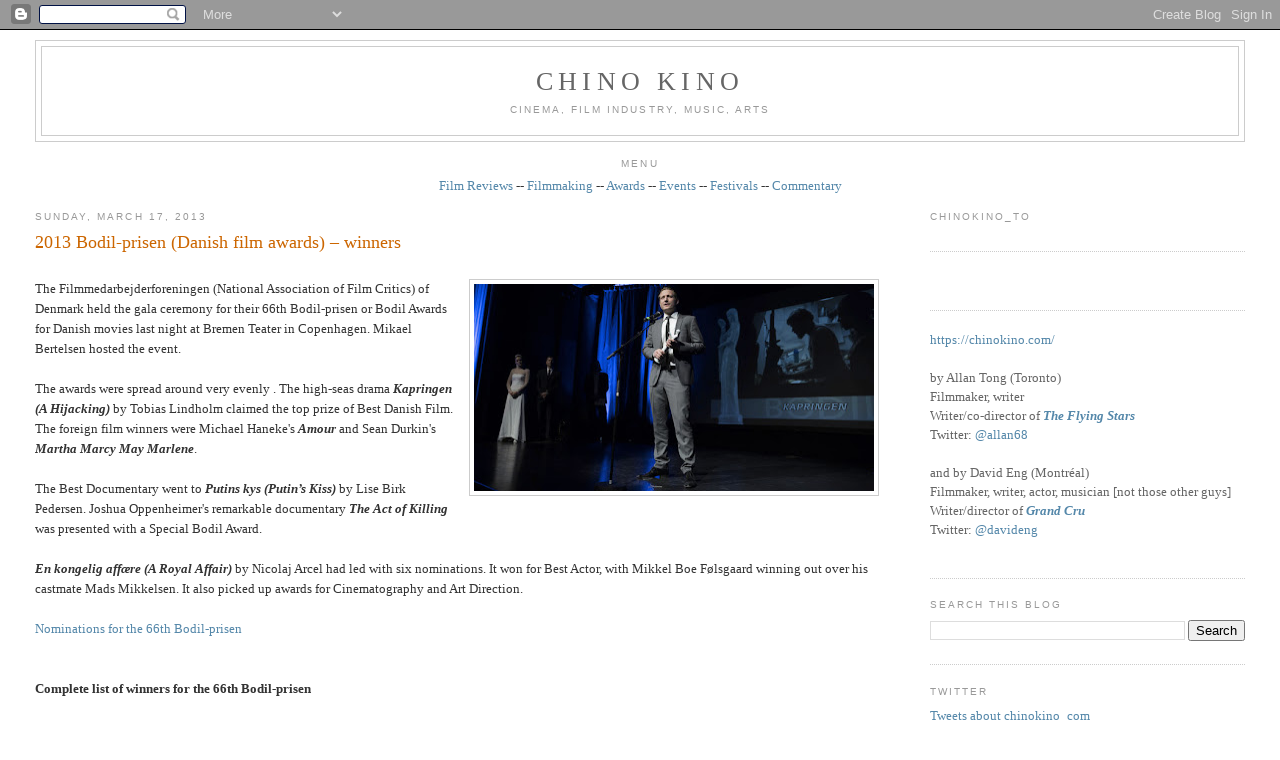

--- FILE ---
content_type: text/javascript; charset=UTF-8
request_url: https://www.chinokino.com/feeds/posts/default/-/European?alt=json-in-script&callback=related_results_labels_thumbs&max-results=6
body_size: 33545
content:
// API callback
related_results_labels_thumbs({"version":"1.0","encoding":"UTF-8","feed":{"xmlns":"http://www.w3.org/2005/Atom","xmlns$openSearch":"http://a9.com/-/spec/opensearchrss/1.0/","xmlns$blogger":"http://schemas.google.com/blogger/2008","xmlns$georss":"http://www.georss.org/georss","xmlns$gd":"http://schemas.google.com/g/2005","xmlns$thr":"http://purl.org/syndication/thread/1.0","id":{"$t":"tag:blogger.com,1999:blog-9063159190985782284"},"updated":{"$t":"2025-11-21T22:33:29.459-05:00"},"category":[{"term":"film"},{"term":"awards"},{"term":"industry"},{"term":"International"},{"term":"Toronto"},{"term":"festival"},{"term":"Canadian"},{"term":"filmmaking"},{"term":"television"},{"term":"Montréal"},{"term":"European"},{"term":"Hollywood"},{"term":"American"},{"term":"music"},{"term":"documentary"},{"term":"Academy"},{"term":"TIFF"},{"term":"press"},{"term":"writing"},{"term":"Asian"},{"term":"free"},{"term":"events"},{"term":"shorts"},{"term":"directing"},{"term":"call for submissions"},{"term":"theatre"},{"term":"guild"},{"term":"multicultural"},{"term":"critics"},{"term":"oscars"},{"term":"independent"},{"term":"screenwriting"},{"term":"instruction"},{"term":"Lightbox"},{"term":"acting"},{"term":"film review"},{"term":"producing"},{"term":"art"},{"term":"Québec"},{"term":"public"},{"term":"reviews"},{"term":"animation"},{"term":"comedy"},{"term":"dance"},{"term":"best of"},{"term":"screening"},{"term":"commentary"},{"term":"Cannes"},{"term":"social issues"},{"term":"film festival"},{"term":"genre"},{"term":"student"},{"term":"design"},{"term":"video"},{"term":"women"},{"term":"African"},{"term":"contest"},{"term":"lists"},{"term":"gay"},{"term":"New York"},{"term":"sound"},{"term":"Vancouver"},{"term":"fashion"},{"term":"funding"},{"term":"race"},{"term":"hotdocs"},{"term":"editing"},{"term":"Sundance"},{"term":"pitch"},{"term":"South American"},{"term":"digital art"},{"term":"new media"},{"term":"installation"},{"term":"photography"},{"term":"youth"},{"term":"COMMERCIAL"},{"term":"exhibition"},{"term":"Australia"},{"term":"Winnipeg"},{"term":"cinematography"},{"term":"radio"},{"term":"visual effects"},{"term":"Central America"},{"term":"interactive"},{"term":"filmmaker"},{"term":"food"},{"term":"government"},{"term":"jazz"},{"term":"web"},{"term":"Native"},{"term":"children"},{"term":"fiction"},{"term":"technology"},{"term":"video game"},{"term":"Calgary"},{"term":"grants"},{"term":"interview"},{"term":"Italian cinema"},{"term":"RIDM"},{"term":"experimental"},{"term":"ottawa"},{"term":"ICFF"},{"term":"Ontario"},{"term":"adult"},{"term":"literature"},{"term":"Edmonton"},{"term":"Montreal"},{"term":"performance art"},{"term":"drama"},{"term":"furniture"},{"term":"black"},{"term":"hairstyling"},{"term":"makeup"},{"term":"short film"},{"term":"French"},{"term":"Italian Contemporary Film Festival"},{"term":"architecture"},{"term":"art direction"},{"term":"indie film"},{"term":"interior design"},{"term":"second look"},{"term":"wine"},{"term":"3D"},{"term":"British"},{"term":"British Columbia"},{"term":"Canadian Screen Awards"},{"term":"Festival des films du monde"},{"term":"IDS"},{"term":"Netflix"},{"term":"Polaris"},{"term":"furnishings"},{"term":"sculpture"},{"term":"ACCT"},{"term":"CSA"},{"term":"Canada"},{"term":"Cinema Eye Honors"},{"term":"London"},{"term":"Niagara wine"},{"term":"casting"},{"term":"classical"},{"term":"gaming"},{"term":"rock"},{"term":"1960s"},{"term":"BAFTA"},{"term":"Beatles"},{"term":"Canadian film"},{"term":"DGA"},{"term":"DGC"},{"term":"DVD review"},{"term":"England"},{"term":"French cinema"},{"term":"Golden Globes"},{"term":"Interior Design Show"},{"term":"John Lennon"},{"term":"Juno"},{"term":"MTV"},{"term":"NXNE"},{"term":"Paul McCartney"},{"term":"Reel Asian"},{"term":"Regina"},{"term":"Ringo Starr"},{"term":"TFCA"},{"term":"conference"},{"term":"drink"},{"term":"film industry"},{"term":"human rights"},{"term":"lighting"},{"term":"movies"},{"term":"painting"},{"term":"party"},{"term":"rock music"},{"term":"trailer"},{"term":"webisodes"},{"term":"wine tasting"},{"term":"1969"},{"term":"ACE"},{"term":"ACTRA"},{"term":"Alberta"},{"term":"American Music Awards"},{"term":"Amy Winehouse"},{"term":"Berlinale"},{"term":"Billboard"},{"term":"CAS"},{"term":"CFC"},{"term":"David Crosby"},{"term":"Doc Circuit Montréal"},{"term":"George Harrison"},{"term":"IIDEX"},{"term":"Isabelle Huppert"},{"term":"Los Angeles"},{"term":"Mongrel Media"},{"term":"PGA"},{"term":"Paola Cortellesi"},{"term":"Paris"},{"term":"Roy Thompson Hall"},{"term":"SAG"},{"term":"Star Wars"},{"term":"TIFF Bell Lightbox"},{"term":"The Beatles"},{"term":"Vittorio De Sica"},{"term":"WGA"},{"term":"WGC"},{"term":"bathtubs"},{"term":"black comedy"},{"term":"burlesque"},{"term":"censorship"},{"term":"competition"},{"term":"costume designers"},{"term":"football"},{"term":"homes"},{"term":"imagineNATIVE"},{"term":"movie review"},{"term":"punk rock"},{"term":"religion"},{"term":"rock documentary"},{"term":"sci-fi"},{"term":"soccer"},{"term":"tiles"},{"term":"war"},{"term":"1970s"},{"term":"AFI"},{"term":"American Civil Rights movement"},{"term":"Andy Warhol"},{"term":"Annie"},{"term":"Apple"},{"term":"Asian American film"},{"term":"Asian-Canadians"},{"term":"Banff"},{"term":"Banksy"},{"term":"Bata Shoe Museum"},{"term":"Better Living Centre"},{"term":"Birks Canada"},{"term":"Bob Dylan"},{"term":"Bob Marley"},{"term":"Brazil"},{"term":"Britain"},{"term":"CFF"},{"term":"CNE"},{"term":"CSNY"},{"term":"Canadian art"},{"term":"Checco Zalone"},{"term":"Christian De Sica"},{"term":"Danish film"},{"term":"Distillery District"},{"term":"Donald Trump"},{"term":"EFA"},{"term":"Edoardo Leo"},{"term":"Edward Burtynsky"},{"term":"Festival International de Jazz de Montréal"},{"term":"Festival du nouveau cinéma"},{"term":"Germany"},{"term":"Gotham"},{"term":"Graham Nash"},{"term":"IDA"},{"term":"Images"},{"term":"IncluCity"},{"term":"Iran"},{"term":"Italian-Canadians"},{"term":"Jonathan Demme"},{"term":"Just For Laughs"},{"term":"Keith Richards"},{"term":"LGBT"},{"term":"LMGA"},{"term":"Latin America"},{"term":"Led Zeppelin"},{"term":"Leonard Cohen"},{"term":"MMVA"},{"term":"MPSE"},{"term":"MTCC"},{"term":"Marisa Tomei"},{"term":"Mick Jagger"},{"term":"NFB"},{"term":"National Film Registry"},{"term":"Neil Young"},{"term":"Niagara"},{"term":"Niagara wineries"},{"term":"Oriana Fallaci"},{"term":"Oscar race"},{"term":"Osheaga"},{"term":"Peter Jackson"},{"term":"Queen West"},{"term":"ReelWorld"},{"term":"San Francisco"},{"term":"Sandra Oh"},{"term":"Scripter"},{"term":"Telefilm"},{"term":"The Ramones"},{"term":"Tokyo"},{"term":"Toronto Blue Jays"},{"term":"Tzi Ma"},{"term":"VMAs"},{"term":"Vietnam War"},{"term":"Wim Wenders"},{"term":"Woodstock"},{"term":"World War Two"},{"term":"Yoko Ono"},{"term":"Zacharias Kunuk"},{"term":"alcoholism"},{"term":"baseball"},{"term":"bathroom"},{"term":"beds"},{"term":"beer"},{"term":"biopic"},{"term":"blues"},{"term":"books"},{"term":"cancer"},{"term":"capitalism"},{"term":"comic books"},{"term":"crime"},{"term":"dementia"},{"term":"drug addiction"},{"term":"environmentalism"},{"term":"footwear"},{"term":"gay cinema"},{"term":"grammy"},{"term":"health"},{"term":"history"},{"term":"horror"},{"term":"lesbian cinema"},{"term":"mafia"},{"term":"mining"},{"term":"movie"},{"term":"murder"},{"term":"networking"},{"term":"noir"},{"term":"poet"},{"term":"political documentary"},{"term":"political satire"},{"term":"pop culture"},{"term":"poverty"},{"term":"publicist"},{"term":"publicity"},{"term":"punk music"},{"term":"racial diversity"},{"term":"racial tensions"},{"term":"rock doc"},{"term":"romance"},{"term":"romantic comedy"},{"term":"satire"},{"term":"scotch"},{"term":"seniors"},{"term":"sexism"},{"term":"shoes"},{"term":"street art"},{"term":"thriller"},{"term":"wallpaper"},{"term":"winemaking"},{"term":"winery"},{"term":"women filmmakers"},{"term":"#policeshow #ireland #england #police #cops #kellymacdonald #corruption"},{"term":"10CC"},{"term":"196-66"},{"term":"1980s"},{"term":"24 Hour Party People"},{"term":"ACFF"},{"term":"ACTRA Awards in Toronto"},{"term":"ACTRA Awards in Toronto 2014"},{"term":"AI"},{"term":"AMC"},{"term":"AMPAS"},{"term":"Aaron Paul"},{"term":"Abbas Kiarostami"},{"term":"Abbey Road"},{"term":"Academy Award"},{"term":"Adrienne Clarkson"},{"term":"Afghanistan war"},{"term":"Africa"},{"term":"Aga Khan Museum"},{"term":"Agnes Varda"},{"term":"Air Jordans"},{"term":"Alan Partridge"},{"term":"Alice Cooper"},{"term":"Amazon Prime"},{"term":"American army"},{"term":"American politics"},{"term":"Anastasia Trofimova"},{"term":"Andrew Chung"},{"term":"Andy Partridge"},{"term":"Angelina Jolie"},{"term":"Anita Pallenberg"},{"term":"Anjana Vasan"},{"term":"Annette Benning"},{"term":"Anselm Kiefer"},{"term":"Anton Corbijn"},{"term":"April Mullen"},{"term":"Arabs"},{"term":"Argentina"},{"term":"Art Gallery of Nova Scotia"},{"term":"Arthur C. Clarke"},{"term":"Artist Project"},{"term":"Arts Council"},{"term":"Asian-American"},{"term":"Asian-Americans"},{"term":"Atom Egoyan"},{"term":"Austin"},{"term":"Austin Wong"},{"term":"BADBADNOT GOOD"},{"term":"BFCA"},{"term":"BFI"},{"term":"BIFA"},{"term":"BaBa Zula"},{"term":"Baci"},{"term":"Barilla"},{"term":"Beach Boys"},{"term":"Beijing"},{"term":"Belfast"},{"term":"Ben Affleck"},{"term":"Berlin Wall"},{"term":"Bernie Saunders"},{"term":"Bicycle Thief"},{"term":"Big Bird"},{"term":"Bill Wyman"},{"term":"Blackberry"},{"term":"Blade Runner"},{"term":"Blonde Redhead"},{"term":"Blondie"},{"term":"Bo Diddley"},{"term":"Bob Ezrin"},{"term":"Bootsy Collins"},{"term":"Bre-X"},{"term":"Breaking Bad"},{"term":"Brian Epstein"},{"term":"Brian Jones"},{"term":"Brian Wilson"},{"term":"Brick Lane"},{"term":"British film"},{"term":"Bruce McDonald"},{"term":"Bruce Springsteen"},{"term":"Bryce Dallas Howard"},{"term":"Buenos Aires"},{"term":"CBC"},{"term":"CD release"},{"term":"CGI"},{"term":"CINSSU"},{"term":"CMPA"},{"term":"CRMA"},{"term":"CTT"},{"term":"Cambodia"},{"term":"Cambridge"},{"term":"Cameron Crowe"},{"term":"Canadian Film Centre"},{"term":"Canadian Music Week"},{"term":"Canadian Opera Company"},{"term":"Canadian Tire"},{"term":"Canadian music"},{"term":"Cannes Film Festival"},{"term":"Caribbean"},{"term":"Carlos Santana"},{"term":"Carnaby Street"},{"term":"Carole King"},{"term":"Carrie Fisher"},{"term":"Carrie Snodgrass"},{"term":"Cesars"},{"term":"Chad VanGaalen"},{"term":"Charlie Watts"},{"term":"Chelsea Hotel"},{"term":"Chicago"},{"term":"Chicago blues"},{"term":"China"},{"term":"Chinatown"},{"term":"Chinese-American"},{"term":"Chinese-Jamaicans"},{"term":"Chloe Grace Moretz"},{"term":"Chris Cooper"},{"term":"Chris Tucker"},{"term":"Chuck Berry"},{"term":"Cineplex"},{"term":"Cinéfranco"},{"term":"Claudia Cardinale"},{"term":"Claudia Gerini"},{"term":"Claudio Santamaria"},{"term":"Clintons"},{"term":"Clive Chin"},{"term":"Coen Brothers"},{"term":"Colm Meaney"},{"term":"Communism"},{"term":"Corey Stoll"},{"term":"Creem magazine"},{"term":"Cristina Comencini"},{"term":"Cuba"},{"term":"DOC"},{"term":"Dag Hammarskjöld"},{"term":"Dalmore"},{"term":"Damien Hirst"},{"term":"Danny Kortchmar"},{"term":"Darryl Jones"},{"term":"Dave Stewart"},{"term":"David Bowie"},{"term":"David Cronenberg"},{"term":"David Deacon"},{"term":"Daxiong"},{"term":"Degrassi"},{"term":"Deirdre Kelly"},{"term":"Denis Villeneuve"},{"term":"Denmark"},{"term":"Denzel Washington"},{"term":"Disney"},{"term":"Don Henley"},{"term":"Don Was"},{"term":"Donald Sutherland"},{"term":"Dora Mavor Moore Awards"},{"term":"Dougie Millings"},{"term":"EMI"},{"term":"EUFF"},{"term":"Elton John"},{"term":"Elvis Presley"},{"term":"Emily in Paris"},{"term":"Emma Donoghue"},{"term":"English film"},{"term":"Eric Clapton"},{"term":"Eric Rohmer"},{"term":"FNC"},{"term":"Fabio De Luigi"},{"term":"Falun Gong"},{"term":"Fan Expo"},{"term":"Feelux"},{"term":"Feist"},{"term":"Fellini"},{"term":"Fiore"},{"term":"Flack"},{"term":"Flint"},{"term":"France"},{"term":"Franco Nero"},{"term":"Francois Ozon"},{"term":"Frankenstein"},{"term":"French farce"},{"term":"Fronak Mahovlich"},{"term":"Funko Pop"},{"term":"Gabriele Mainetti"},{"term":"Gaysian"},{"term":"Gaza"},{"term":"Gene Vincent"},{"term":"Gennaro Nunziante"},{"term":"George Gatins"},{"term":"German art"},{"term":"Get Back"},{"term":"Giancarlo Giannini"},{"term":"Gilberto Gil"},{"term":"Giles Martin"},{"term":"Glen Hansard"},{"term":"Gloria Steinem"},{"term":"Greenpeace"},{"term":"Gucci"},{"term":"HBO"},{"term":"Halifax"},{"term":"Hallelujah"},{"term":"Hamas"},{"term":"Harbourfront"},{"term":"Harrison Ford"},{"term":"Harry Benson"},{"term":"Harvest"},{"term":"Harvey Weinstein"},{"term":"Heartbreakers"},{"term":"Henry Kissinger"},{"term":"Henry of Pelham"},{"term":"Hillary Clinton"},{"term":"Hipgnosis"},{"term":"Hirokazu Kore-eda"},{"term":"Hitler"},{"term":"Hong Kong cinema"},{"term":"Hubert Tran"},{"term":"IMAX"},{"term":"Iggy Pop"},{"term":"Ilenia Pastorelli"},{"term":"India"},{"term":"Indian art"},{"term":"Ins Choi"},{"term":"Ireland"},{"term":"Irish film"},{"term":"Irish mob"},{"term":"Israel"},{"term":"Italian Cultural Institute"},{"term":"Italy"},{"term":"Ivana Trump"},{"term":"Jackson Browne"},{"term":"Jamaica"},{"term":"James Taylor"},{"term":"Janis Joplin"},{"term":"Japan"},{"term":"Japanese film"},{"term":"Jarvis Cocker"},{"term":"Jason Reitman"},{"term":"Jean-Michel Basquiat"},{"term":"Jeff Buckley"},{"term":"Jeremy Strong"},{"term":"Jerry Lee Lewis"},{"term":"Jesse Eisenberg"},{"term":"Jesse Pinkman"},{"term":"Jessie Buckley"},{"term":"Jessie Reyez"},{"term":"Jim Henson"},{"term":"Jim Jarmusch"},{"term":"Jimi Hendrix"},{"term":"Jimmy Page"},{"term":"Joanna Kulig"},{"term":"Joao Gilberto"},{"term":"Joe Carter"},{"term":"John Bonham"},{"term":"John Brolin"},{"term":"John Cale"},{"term":"John Fluevog"},{"term":"John Paul Jones"},{"term":"John Turturro"},{"term":"Johnny Vong"},{"term":"Jon Stewart"},{"term":"Jordan"},{"term":"Joyce Maynard"},{"term":"Judi Dench"},{"term":"Julia Garner"},{"term":"Junction"},{"term":"KAWS"},{"term":"Kansai Yamamoto"},{"term":"Kate Winslet"},{"term":"Keith Haring"},{"term":"Ken Griffey Jr."},{"term":"Kenneth Branagh"},{"term":"Kent State"},{"term":"Kenzo Minami"},{"term":"Kermit the Frog"},{"term":"Khanvict"},{"term":"Khmer Rouge"},{"term":"Kickstarter"},{"term":"Kingston"},{"term":"Kino Lorber"},{"term":"Kiyoshi Kurosawa"},{"term":"Kristen Scott Thomas"},{"term":"Kristen Stewart"},{"term":"Ku Klux Klan"},{"term":"La Fête des vins du Québec"},{"term":"Lake District"},{"term":"Laura Linney"},{"term":"Lavazza"},{"term":"Leland Sklar"},{"term":"Leo Gullotta"},{"term":"Let It Be"},{"term":"Life magazine"},{"term":"Linda Perry"},{"term":"Linda Ronstadt"},{"term":"Little Richard"},{"term":"Live Nation"},{"term":"Liverpool"},{"term":"Lo chiamavano Jeeg Robot"},{"term":"London Symphony Orchestra"},{"term":"Lord Byron"},{"term":"Lord Creator"},{"term":"Love Me Do"},{"term":"Lukasz Zal"},{"term":"Luke Skywalker"},{"term":"Luminato"},{"term":"Lyle Lovett"},{"term":"MIAFF"},{"term":"MOCCA"},{"term":"Machiavelli"},{"term":"Maharishi"},{"term":"Manhattan"},{"term":"Margaret Thatcher"},{"term":"Maria Bakalova"},{"term":"Maria Callas"},{"term":"Mariachi"},{"term":"Marianne Faithfull"},{"term":"Mark Hamill"},{"term":"Martin Luther King"},{"term":"Mary Shelley"},{"term":"Matthew McConaughey"},{"term":"May-June romance"},{"term":"Memphis"},{"term":"Mexico"},{"term":"Micaela Ramazzotti"},{"term":"Michael Jordan"},{"term":"Michael Lau"},{"term":"Michael Moore"},{"term":"Middle East"},{"term":"Mike Campbell"},{"term":"Miles Davis"},{"term":"Millions"},{"term":"Mischa Barton"},{"term":"Mod fashion"},{"term":"Model Minority"},{"term":"Montreal International Black Film Festival"},{"term":"Moretti"},{"term":"Ms. magazine"},{"term":"Mudbound"},{"term":"Muhammed Ali"},{"term":"Mustafa"},{"term":"Myseum"},{"term":"NIFF"},{"term":"Nasser Brothers"},{"term":"Nathalie Baye"},{"term":"Nazi"},{"term":"Nazi Germany"},{"term":"Neil Jordan"},{"term":"Niagara-on-the-Lake"},{"term":"Nick Broomfield"},{"term":"Nicola Guaglianone"},{"term":"Nike"},{"term":"Noel Gallagher"},{"term":"Norman Jewison"},{"term":"Olivia Colman"},{"term":"Opera House"},{"term":"Orenda"},{"term":"Ozark"},{"term":"PBS"},{"term":"Palestine"},{"term":"Palestinian"},{"term":"Paris riots"},{"term":"Parker Posey"},{"term":"Partisans"},{"term":"Pat Chin"},{"term":"Patti Smith"},{"term":"Paul Saltzman"},{"term":"Paul Verhoeven"},{"term":"Pawel Pawlikowski"},{"term":"Pele"},{"term":"Pennebaker"},{"term":"Percy Shelley"},{"term":"Pet Sounds"},{"term":"Peter Gabriel"},{"term":"Peter Max"},{"term":"Peter Tosh"},{"term":"Phil Collins"},{"term":"Phil Spector"},{"term":"Philip K. Dick"},{"term":"Pina"},{"term":"Pinball Clemons"},{"term":"Pinewood Studios"},{"term":"Pink Floyd"},{"term":"Poland"},{"term":"Polaris Prize"},{"term":"Portugal"},{"term":"Prairies"},{"term":"Premier League"},{"term":"Princess Di"},{"term":"Prism Prize"},{"term":"Prohibition"},{"term":"Queen Richmond Centre West"},{"term":"Quinzaine des réalisateurs"},{"term":"RAI"},{"term":"RPFF"},{"term":"Randy Chin"},{"term":"Razzies"},{"term":"Reagan"},{"term":"Reagans"},{"term":"Republicans"},{"term":"Ricarda's"},{"term":"Rick Rubin"},{"term":"Rick Snyder"},{"term":"Rio deJaneiro"},{"term":"Rishikesh"},{"term":"Ritz-Carlton"},{"term":"Rivoli Club"},{"term":"Robert Kennedy"},{"term":"Robert Plant"},{"term":"Robert Redford"},{"term":"Roberto Benigni"},{"term":"Robin Wright"},{"term":"Roger Ebert"},{"term":"Roger Spottiswoode"},{"term":"Rolling Stone magazine"},{"term":"Rolling Stones"},{"term":"Romantic poet"},{"term":"Romanticism"},{"term":"Rome"},{"term":"Rosedale"},{"term":"Roy Cohn"},{"term":"Run-D.M.C."},{"term":"Ruohan Wang"},{"term":"Russ\nKunkel"},{"term":"Russian war"},{"term":"Ryan Gosling"},{"term":"Ryan Korban"},{"term":"SOCAN"},{"term":"SODEC"},{"term":"Samsung"},{"term":"Santana"},{"term":"Sarah Jessica Parker"},{"term":"Satellte"},{"term":"Saville Row"},{"term":"Scott Waugh"},{"term":"Sebastian Stan"},{"term":"Sesame Street"},{"term":"Sgt. Pepper"},{"term":"Shakespeare"},{"term":"Sharon Jones"},{"term":"Sharon Stone"},{"term":"Sheridan College"},{"term":"Shoreditch"},{"term":"Shrek"},{"term":"Siberia"},{"term":"Silicon Valley"},{"term":"SkyDome"},{"term":"Skylarking"},{"term":"Sly Stone"},{"term":"Sonic Boom"},{"term":"Space Oddity"},{"term":"St. Catharines"},{"term":"Stanley Bard"},{"term":"Starvox Exhibits"},{"term":"Stax"},{"term":"Steam Whistle"},{"term":"Stephen Stills"},{"term":"Sterling Road"},{"term":"Steve Carell"},{"term":"Steve Coogan"},{"term":"Steve Lazarides"},{"term":"Stevie Nicks"},{"term":"Stevie Wonder"},{"term":"Sting"},{"term":"Stooges"},{"term":"Stranger Things"},{"term":"Stuart Stone"},{"term":"Studio 17"},{"term":"Sundance Now"},{"term":"Superman"},{"term":"Susan Bennis"},{"term":"Sussex"},{"term":"Sweden"},{"term":"Swedish film"},{"term":"Sweeny \u0026 Co."},{"term":"Swinging Sixties"},{"term":"TIDFAF"},{"term":"TIFF Lightbox"},{"term":"TIFF Studio"},{"term":"TIFF award"},{"term":"TJFF"},{"term":"TUFF"},{"term":"TV review"},{"term":"TV writing"},{"term":"TVO"},{"term":"Takeshi Kitano"},{"term":"Telefilm Canada"},{"term":"Tenorio Jr."},{"term":"Terry O'Neill"},{"term":"Thatcher"},{"term":"The Artist Project"},{"term":"The Beaches"},{"term":"The Byrds"},{"term":"The Cameron House"},{"term":"The Crown"},{"term":"The Dap Kings"},{"term":"The Dears"},{"term":"The Doors"},{"term":"The Dukes of Stratosphere"},{"term":"The Empire Strikes Back"},{"term":"The Force Awakens"},{"term":"The Full Monty"},{"term":"The Horseshow Tavern"},{"term":"The Last Jedi"},{"term":"The Marvelous Girl"},{"term":"The New Pornographers"},{"term":"The Rolling Stones"},{"term":"The Sadies"},{"term":"The Trouble"},{"term":"The White Album"},{"term":"The Yardbirds"},{"term":"They Called Me Jeeg"},{"term":"Thierry Fremaux"},{"term":"Thomas Vinterberg"},{"term":"Thompson Hotel"},{"term":"Tokyo Girl"},{"term":"Tom Petty"},{"term":"Tomasz Kot"},{"term":"Tommy Nutter"},{"term":"Topps baseball cards"},{"term":"Tornto"},{"term":"Toronto Image Works"},{"term":"Toronto International Film Festival"},{"term":"Toronto Maple Leafs"},{"term":"Toronto Palestine Film Festival"},{"term":"Toronto Raptors"},{"term":"Toronto Screenwriting Conference"},{"term":"Toronto arts"},{"term":"Toronto film festivals"},{"term":"Turkish cinema"},{"term":"U.S. President"},{"term":"UB40"},{"term":"Ukraine"},{"term":"Unifrance"},{"term":"United Nations"},{"term":"University of Toronto"},{"term":"Upper Deck cars"},{"term":"V\u0026A"},{"term":"VOD"},{"term":"Velvet Revolution"},{"term":"Velvet Underground"},{"term":"Venice"},{"term":"Vicostone"},{"term":"Viggo Mortensen"},{"term":"Vittorio Storaro"},{"term":"Vladimir Putin"},{"term":"Waddy\nWachtel"},{"term":"Wall Street"},{"term":"Warren Edwards"},{"term":"We Kill Death"},{"term":"White Oaks Resort \u0026 Spa"},{"term":"Whole Lotta Love"},{"term":"Wildflowers Tom Petty film"},{"term":"William Shatner"},{"term":"Woody Allen"},{"term":"World Cup"},{"term":"XTC"},{"term":"Yonge-Dundas Square"},{"term":"Yuppies"},{"term":"Zappa"},{"term":"Ziggy Stardust"},{"term":"Zoe Saldana"},{"term":"action film"},{"term":"activism"},{"term":"alternative rock"},{"term":"ama"},{"term":"anti-war"},{"term":"art fraud"},{"term":"arthouse cinema"},{"term":"artificial intelligence"},{"term":"artists"},{"term":"arts scene"},{"term":"arts sponsorship"},{"term":"autism"},{"term":"autobiography"},{"term":"avant-garde music"},{"term":"azure magazine"},{"term":"baseball cards"},{"term":"basketball"},{"term":"bass"},{"term":"bathrooms"},{"term":"biker gang"},{"term":"bill graham documentary"},{"term":"biodoc"},{"term":"black and white"},{"term":"bodybuilding"},{"term":"book review"},{"term":"bossa nova"},{"term":"bowling"},{"term":"boxing"},{"term":"brewery"},{"term":"business"},{"term":"campaign"},{"term":"capital punishment"},{"term":"car collecting"},{"term":"car racing"},{"term":"chair"},{"term":"champions"},{"term":"chemotherapy"},{"term":"children's television"},{"term":"cinema"},{"term":"cinemas"},{"term":"circus"},{"term":"civil war"},{"term":"climate change"},{"term":"comedy films"},{"term":"composer"},{"term":"conspiract theory"},{"term":"corruption"},{"term":"cosplay"},{"term":"cover art"},{"term":"crime movie"},{"term":"dark comedy"},{"term":"deaf"},{"term":"deaf cinema"},{"term":"death row"},{"term":"demixing"},{"term":"depression"},{"term":"designers"},{"term":"designs"},{"term":"directors"},{"term":"disease"},{"term":"dissident"},{"term":"diversity"},{"term":"divorce"},{"term":"docu-drama"},{"term":"dogstooth jackets"},{"term":"doors"},{"term":"dramas"},{"term":"drug dealing"},{"term":"drugs"},{"term":"dystopia"},{"term":"east London"},{"term":"educational TV"},{"term":"eighties"},{"term":"eldercare"},{"term":"election year"},{"term":"enRoute"},{"term":"experimental music"},{"term":"falafel"},{"term":"fantasy"},{"term":"features"},{"term":"feminism"},{"term":"feminist"},{"term":"feminist film"},{"term":"film history"},{"term":"film literacy"},{"term":"film noir"},{"term":"film rview"},{"term":"film sequel"},{"term":"filmreview"},{"term":"films"},{"term":"foundry"},{"term":"fu-GEN"},{"term":"gangster film"},{"term":"gangsters"},{"term":"gay movie"},{"term":"gender identity"},{"term":"ghosts"},{"term":"glen matlock"},{"term":"global warming"},{"term":"go-go's"},{"term":"gold"},{"term":"gourmet food"},{"term":"graffiti"},{"term":"greed"},{"term":"hard rock"},{"term":"hip hop"},{"term":"hockey"},{"term":"home furnishings"},{"term":"house"},{"term":"hurricane"},{"term":"illustration"},{"term":"image+nation"},{"term":"immigrant experience"},{"term":"improvisation"},{"term":"indie music"},{"term":"indie rock"},{"term":"intergenerational"},{"term":"isabella rossellini"},{"term":"iskwe"},{"term":"john lydon"},{"term":"johnny rotton"},{"term":"jouranlist"},{"term":"journalist"},{"term":"junta"},{"term":"lacrosse"},{"term":"leather jacket"},{"term":"leftist art"},{"term":"lesbian film"},{"term":"lesbian marriage"},{"term":"lights"},{"term":"live clubs"},{"term":"malcolm mclaren"},{"term":"marketing"},{"term":"meditation"},{"term":"mining scandal"},{"term":"mixed media"},{"term":"motion capture"},{"term":"moviegoing"},{"term":"music festival"},{"term":"music video"},{"term":"musician"},{"term":"negroni"},{"term":"neo realism"},{"term":"nothernIreland"},{"term":"novel"},{"term":"opera"},{"term":"organic wine"},{"term":"painter"},{"term":"paintings"},{"term":"pasta"},{"term":"paul cook"},{"term":"peter green"},{"term":"pianist"},{"term":"police"},{"term":"pop art"},{"term":"port"},{"term":"pre"},{"term":"prejudice"},{"term":"puppets"},{"term":"race car"},{"term":"racing film"},{"term":"racism"},{"term":"rape"},{"term":"recession"},{"term":"recycled clothing"},{"term":"reggae"},{"term":"registry"},{"term":"represssion"},{"term":"retrospective"},{"term":"robots"},{"term":"rock album"},{"term":"rock docs"},{"term":"rock festival"},{"term":"rock guitar"},{"term":"rockumentary"},{"term":"rocumentary"},{"term":"romance films"},{"term":"rooftop concert"},{"term":"royal family"},{"term":"rum"},{"term":"sake"},{"term":"sale"},{"term":"schmoozing"},{"term":"science"},{"term":"science fair"},{"term":"science fiction"},{"term":"science innovation"},{"term":"sculptures"},{"term":"sex pistols"},{"term":"sexual assault"},{"term":"sexuality"},{"term":"showrunners"},{"term":"siamese twins"},{"term":"sidebar"},{"term":"silent"},{"term":"sinks"},{"term":"sneakerheads"},{"term":"sneakers"},{"term":"social media"},{"term":"soul music"},{"term":"soul singer"},{"term":"spies"},{"term":"spin doctor"},{"term":"sports"},{"term":"sports doc"},{"term":"stalker"},{"term":"steel casting"},{"term":"steve jones"},{"term":"streaming service"},{"term":"suburbs"},{"term":"superhero"},{"term":"surfing"},{"term":"sustainability"},{"term":"tables"},{"term":"teenagers"},{"term":"terrorism"},{"term":"the Blitz"},{"term":"the Dardenne brothers"},{"term":"the Junction"},{"term":"trans"},{"term":"underground cinema"},{"term":"vigilantes"},{"term":"virtual reality"},{"term":"war drama"},{"term":"water"},{"term":"weightlifting"},{"term":"women in film"},{"term":"worst of"}],"title":{"type":"text","$t":"CHINO KINO"},"subtitle":{"type":"html","$t":"Cinema, film industry, music, arts"},"link":[{"rel":"http://schemas.google.com/g/2005#feed","type":"application/atom+xml","href":"https:\/\/www.chinokino.com\/feeds\/posts\/default"},{"rel":"self","type":"application/atom+xml","href":"https:\/\/www.blogger.com\/feeds\/9063159190985782284\/posts\/default\/-\/European?alt=json-in-script\u0026max-results=6"},{"rel":"alternate","type":"text/html","href":"https:\/\/www.chinokino.com\/search\/label\/European"},{"rel":"hub","href":"http://pubsubhubbub.appspot.com/"},{"rel":"next","type":"application/atom+xml","href":"https:\/\/www.blogger.com\/feeds\/9063159190985782284\/posts\/default\/-\/European\/-\/European?alt=json-in-script\u0026start-index=7\u0026max-results=6"}],"author":[{"name":{"$t":"Chino Kino"},"uri":{"$t":"http:\/\/www.blogger.com\/profile\/09665127607413305094"},"email":{"$t":"noreply@blogger.com"},"gd$image":{"rel":"http://schemas.google.com/g/2005#thumbnail","width":"16","height":"16","src":"https:\/\/img1.blogblog.com\/img\/b16-rounded.gif"}}],"generator":{"version":"7.00","uri":"http://www.blogger.com","$t":"Blogger"},"openSearch$totalResults":{"$t":"323"},"openSearch$startIndex":{"$t":"1"},"openSearch$itemsPerPage":{"$t":"6"},"entry":[{"id":{"$t":"tag:blogger.com,1999:blog-9063159190985782284.post-6983923815133901234"},"published":{"$t":"2016-08-01T16:46:00.000-04:00"},"updated":{"$t":"2016-08-01T17:00:19.046-04:00"},"category":[{"scheme":"http://www.blogger.com/atom/ns#","term":"directing"},{"scheme":"http://www.blogger.com/atom/ns#","term":"Doc Circuit Montréal"},{"scheme":"http://www.blogger.com/atom/ns#","term":"documentary"},{"scheme":"http://www.blogger.com/atom/ns#","term":"European"},{"scheme":"http://www.blogger.com/atom/ns#","term":"film"},{"scheme":"http://www.blogger.com/atom/ns#","term":"filmmaker"},{"scheme":"http://www.blogger.com/atom/ns#","term":"filmmaking"},{"scheme":"http://www.blogger.com/atom/ns#","term":"International"},{"scheme":"http://www.blogger.com/atom/ns#","term":"Montréal"},{"scheme":"http://www.blogger.com/atom/ns#","term":"producing"},{"scheme":"http://www.blogger.com/atom/ns#","term":"Québec"},{"scheme":"http://www.blogger.com/atom/ns#","term":"RIDM"}],"title":{"type":"text","$t":"Call for submissions: EURODOC Pitch, and One‐on‐One for Emerging Filmmakers"},"content":{"type":"html","$t":"\u003Cbr \/\u003E\n\u003Cdiv class=\"separator\" style=\"clear: both; text-align: center;\"\u003E\n\u003C\/div\u003E\n\u003Cdiv class=\"separator\" style=\"clear: both; text-align: center;\"\u003E\n\u003C\/div\u003E\n\u003Cdiv class=\"separator\" style=\"clear: both; text-align: center;\"\u003E\n\u003C\/div\u003E\n\u003Cdiv class=\"separator\" style=\"clear: both; text-align: center;\"\u003E\n\u003C\/div\u003E\n\u003Cdiv class=\"separator\" style=\"clear: both; text-align: center;\"\u003E\n\u003Ca href=\"https:\/\/blogger.googleusercontent.com\/img\/b\/R29vZ2xl\/AVvXsEiLh9Kld3bddxWEIb8Z5McIo5kge1as7Ciz8AKvuHCmpKEo6fAcj20kk2BCG8JXcDFwaBzLZ38eSNt5joPCTCFyelxVSVcJ1UigsphI-zpubzuHFUGUm4lhKJV5W2CulCfKZb7pr16Ot7E\/s1600\/Doc+Circuit+Montreal+-+2016.png\" imageanchor=\"1\" style=\"clear: right; float: right; margin-bottom: 1em; margin-left: 1em;\"\u003E\u003Cimg border=\"0\" height=\"173\" src=\"https:\/\/blogger.googleusercontent.com\/img\/b\/R29vZ2xl\/AVvXsEiLh9Kld3bddxWEIb8Z5McIo5kge1as7Ciz8AKvuHCmpKEo6fAcj20kk2BCG8JXcDFwaBzLZ38eSNt5joPCTCFyelxVSVcJ1UigsphI-zpubzuHFUGUm4lhKJV5W2CulCfKZb7pr16Ot7E\/s400\/Doc+Circuit+Montreal+-+2016.png\" width=\"400\" \/\u003E\u003C\/a\u003E\u003C\/div\u003E\nCALL FOR PROJECTS:\u003Cbr \/\u003E\nEURODOC PITCH and ONE‐ON‐ONE FOR EMERGING FILMMAKERS\u003Cbr \/\u003E\n\u003Cbr \/\u003E\nMontreal, August 1, 2016 – Doc Circuit Montréal (DCM) is delighted to announce two exciting calls for projects: the EURODOC Pitch and the One‐on‐One for Emerging Filmmakers. Established québecois producers and emerging filmmakers are invited to submit their documentary projects by September 15th as part of these two pitching events.\u003Cbr \/\u003E\n\u003Cbr \/\u003E\n\u003Cu\u003EEURODOC Pitch\u003C\/u\u003E\u003Cbr \/\u003E\n\u003Cbr \/\u003E\nWe are now accepting submissions to the prized EURODOC Pitch! Five Quebec-based documentary producers will be selected for the opportunity to pitch live in the hopes of receiving a $4,000 grant and securing a much coveted slot for one of Europe’s leading training programs.\u003Cbr \/\u003E\n\u003Ca name='more'\u003E\u003C\/a\u003E\u003Cbr \/\u003E\nThe EURODOC program covers:\u003Cbr \/\u003E\n\u003Cul\u003E\n\u003Cli\u003Ethe development, packaging, co-production, and financing of a documentary feature film\u003C\/li\u003E\n\u003Cli\u003Eoffers its participants workshops and meetings with international professionals\u003C\/li\u003E\n\u003C\/ul\u003E\nEligibility:\u003Cbr \/\u003E\n\u003Cul\u003E\n\u003Cli\u003EAll Quebec-based documentary producers, from emerging to established\u003C\/li\u003E\n\u003Cli\u003EProjects with an european coproduction and international broadcast potential\u003C\/li\u003E\n\u003Cli\u003EApply by September 15, 2016\u003C\/li\u003E\n\u003C\/ul\u003E\nThe five finalists will be selected to participate in a live pitch session during Doc Circuit Montréal (Nov. 2016) before an audience of DCM delegates and a jury of EURODOC representatives and European Commissioning Editors. Presented in collaboration with AQPM.\u003Cbr \/\u003E\n\u003Cbr \/\u003E\n\u003Cu\u003EOne‐on‐One for Emerging Filmmakers\u003C\/u\u003E\u003Cbr \/\u003E\n\u003Cbr \/\u003E\nDCM is proud to announce the sixth edition of the One‐on‐One for Emerging Filmmakers, in which emerging filmmakers have the opportunity to make valuable connections with a roster of Quebec’s top documentary producers:\u003Cbr \/\u003E\n\u003Cul\u003E\n\u003Cli\u003ETen Quebec-based emerging documentary filmmakers\u003C\/li\u003E\n\u003Cli\u003ETen established documentary producers\u003C\/li\u003E\n\u003Cli\u003EA pitch training will be offered by EyeSteelFilm on Wednesday September 28\u003C\/li\u003E\n\u003Cli\u003EA full day of documentary pitches and consultations on Wednesday, October 5\u003C\/li\u003E\n\u003C\/ul\u003E\nPast editions of the event have resulted in numerous successful collaborations. The One‐on‐One for Emerging Filmmakers takes place in the offices of the ARRQ.\u003Cbr \/\u003E\n\u003Cbr \/\u003E\nWe encourage all Quebec-based emerging filmmakers to apply by September 15, 2016.\u003Cbr \/\u003E\n\u003Cbr \/\u003E\nFor more information on eligibility for both Calls for Projects and how to submit, please visit our website: \u003Ca href=\"http:\/\/ridm.ca\/en\/doc-circuit-montreal\/call-for-projects\"\u003Ehttp:\/\/ridm.ca\/en\/doc-circuit-montreal\/call-for-projects\u003C\/a\u003E\u003Cbr \/\u003E\n\u003Cbr \/\u003E\n\u003Cb\u003EAbout Doc Circuit Montréal\u003C\/b\u003E\u003Cbr \/\u003E\nEach year, Doc Circuit Montréal organizes an intensive schedule of business meetings and professional‐development workshops as RIDM’s professional market. The 12th edition of Doc Circuit Montréal will take place from November 12 to 16, 2016."},"link":[{"rel":"replies","type":"application/atom+xml","href":"https:\/\/www.chinokino.com\/feeds\/6983923815133901234\/comments\/default","title":"Post Comments"},{"rel":"replies","type":"text/html","href":"https:\/\/www.chinokino.com\/2016\/08\/call-for-submissions-eurodoc-pitch-and.html#comment-form","title":"0 Comments"},{"rel":"edit","type":"application/atom+xml","href":"https:\/\/www.blogger.com\/feeds\/9063159190985782284\/posts\/default\/6983923815133901234"},{"rel":"self","type":"application/atom+xml","href":"https:\/\/www.blogger.com\/feeds\/9063159190985782284\/posts\/default\/6983923815133901234"},{"rel":"alternate","type":"text/html","href":"https:\/\/www.chinokino.com\/2016\/08\/call-for-submissions-eurodoc-pitch-and.html","title":"Call for submissions: EURODOC Pitch, and One‐on‐One for Emerging Filmmakers"}],"author":[{"name":{"$t":"David Eng"},"uri":{"$t":"http:\/\/www.blogger.com\/profile\/07691797501506080140"},"email":{"$t":"noreply@blogger.com"},"gd$image":{"rel":"http://schemas.google.com/g/2005#thumbnail","width":"16","height":"16","src":"https:\/\/img1.blogblog.com\/img\/b16-rounded.gif"}}],"media$thumbnail":{"xmlns$media":"http://search.yahoo.com/mrss/","url":"https:\/\/blogger.googleusercontent.com\/img\/b\/R29vZ2xl\/AVvXsEiLh9Kld3bddxWEIb8Z5McIo5kge1as7Ciz8AKvuHCmpKEo6fAcj20kk2BCG8JXcDFwaBzLZ38eSNt5joPCTCFyelxVSVcJ1UigsphI-zpubzuHFUGUm4lhKJV5W2CulCfKZb7pr16Ot7E\/s72-c\/Doc+Circuit+Montreal+-+2016.png","height":"72","width":"72"},"thr$total":{"$t":"0"}},{"id":{"$t":"tag:blogger.com,1999:blog-9063159190985782284.post-7640698855341692016"},"published":{"$t":"2016-01-08T07:49:00.000-05:00"},"updated":{"$t":"2016-01-08T19:40:51.672-05:00"},"category":[{"scheme":"http://www.blogger.com/atom/ns#","term":"Academy"},{"scheme":"http://www.blogger.com/atom/ns#","term":"awards"},{"scheme":"http://www.blogger.com/atom/ns#","term":"BAFTA"},{"scheme":"http://www.blogger.com/atom/ns#","term":"British"},{"scheme":"http://www.blogger.com/atom/ns#","term":"European"},{"scheme":"http://www.blogger.com/atom/ns#","term":"film"},{"scheme":"http://www.blogger.com/atom/ns#","term":"industry"}],"title":{"type":"text","$t":"Nominations announced for the EE British Academy Film Awards in 2016"},"content":{"type":"html","$t":"\u003Cbr \/\u003E\n\u003Cdiv class=\"separator\" style=\"clear: both; text-align: center;\"\u003E\n\u003Ca href=\"https:\/\/blogger.googleusercontent.com\/img\/b\/R29vZ2xl\/AVvXsEi-dWR1mcLx1Me43TmlmFcO-LA6JdmXq8qRX1H0L_yCicwbdNMg0dBzt4pdm457hAcRoVTAnWwFPb-XN4m-sBaSmpkYX9vWFjbY39x8XNKSpFaV5NEc2xXPyMEj1OWIJz5epBHYYR4ZZWY\/s1600\/British+Academy+Film+Awards+2016.jpg\" imageanchor=\"1\" style=\"clear: right; float: right; margin-bottom: 1em; margin-left: 1em;\"\u003E\u003Cimg border=\"0\" height=\"266\" src=\"https:\/\/blogger.googleusercontent.com\/img\/b\/R29vZ2xl\/AVvXsEi-dWR1mcLx1Me43TmlmFcO-LA6JdmXq8qRX1H0L_yCicwbdNMg0dBzt4pdm457hAcRoVTAnWwFPb-XN4m-sBaSmpkYX9vWFjbY39x8XNKSpFaV5NEc2xXPyMEj1OWIJz5epBHYYR4ZZWY\/s400\/British+Academy+Film+Awards+2016.jpg\" width=\"400\" \/\u003E\u003C\/a\u003E\u003C\/div\u003E\nThe nominations for the EE British Academy Film Awards in 2016 have been announced.\u003Cbr \/\u003E\n\u003Cbr \/\u003E\n\u003Cb\u003E\u003Ci\u003EBridge of Spies\u003C\/i\u003E\u003C\/b\u003E and \u003Cb\u003E\u003Ci\u003ECarol\u003C\/i\u003E\u003C\/b\u003E each receive nine nominations. \u003Cb\u003E\u003Ci\u003EThe Revenant\u003C\/i\u003E\u003C\/b\u003E is nominated in eight categories. \u003Cb\u003E\u003Ci\u003EMad Max: Fury Road\u003C\/i\u003E\u003C\/b\u003E has seven nominations.\u0026nbsp;\u003Cb\u003E\u003Ci\u003EBrooklyn\u003C\/i\u003E\u003C\/b\u003E and \u003Cb\u003E\u003Ci\u003EThe Martian\u003C\/i\u003E\u003C\/b\u003E are each nominated six times. \u003Cb\u003E\u003Ci\u003EThe Big Short\u003C\/i\u003E\u003C\/b\u003E, \u003Cb\u003E\u003Ci\u003EThe Danish Girl\u003C\/i\u003E\u003C\/b\u003E and \u003Cb\u003E\u003Ci\u003EEx Machina\u003C\/i\u003E\u003C\/b\u003E receive five nominations. \u003Cb\u003E\u003Ci\u003EStar Wars: The Force Awakens\u003C\/i\u003E\u003C\/b\u003E receives four nominations.  \u003Cbr \/\u003E\n\u003Cbr \/\u003E\n\u003Cb\u003E\u003Ci\u003EBridge of Spies\u003C\/i\u003E\u003C\/b\u003E is nominated in the following categories: Best Film, Director for\u0026nbsp;Steven Spielberg, Original Screenplay, Original Music, Cinematography, Editing, Production Design and Sound. Mark Rylance is nominated for Supporting Actor.\u003Cbr \/\u003E\n\u003Cbr \/\u003E\n\u003Cb\u003E\u003Ci\u003ECarol\u003C\/i\u003E\u003C\/b\u003E is nominated for Best Film, Director for Todd Haynes, Adapted Screenplay, Cinematography, Production Design, Costume Design and Make Up \u0026amp; Hair. Cate Blanchett is nominated for Leading Actress and Rooney Mara is nominated for Supporting Actress.\u003Cbr \/\u003E\n\u003Ca name='more'\u003E\u003C\/a\u003E\u003Cbr \/\u003E\n\u003Cb\u003E\u003Ci\u003EThe Revenant\u003C\/i\u003E\u003C\/b\u003E receives nominations for Best Film, Director for Alejandro G. Iñárritu, Original Music, Cinematography, Editing, Make Up \u0026amp; Hair and Sound, whilst Leonardo DiCaprio is nominated for Leading Actor.\u003Cbr \/\u003E\n\u003Cbr \/\u003E\n\u003Cb\u003E\u003Ci\u003EMad Max: Fury Road\u003C\/i\u003E\u003C\/b\u003E is nominated in the following categories: Cinematography, Editing, Production Design, Costume Design, Make Up \u0026amp; Hair, Sound and Special Visual Effects.\u003Cbr \/\u003E\n\u003Cbr \/\u003E\n\u003Cb\u003E\u003Ci\u003EBrooklyn\u003C\/i\u003E\u003C\/b\u003E is nominated for Outstanding British Film, Adapted Screenplay, Costume Design and Make Up \u0026amp; Hair, with two further nominations for Saoirse Ronan in Leading Actress and Julie Walters in Supporting Actress.\u003Cbr \/\u003E\n\u003Cbr \/\u003E\n\u003Cb\u003E\u003Ci\u003EThe Martian\u003C\/i\u003E\u003C\/b\u003E is nominated for Editing, Production Design, Sound, Special Visual Effects and Director for Ridley Scott, with Matt Damon nominated for Leading Actor.\u003Cbr \/\u003E\n\u003Cbr \/\u003E\n\u003Cb\u003E\u003Ci\u003EThe Big Short \u003C\/i\u003E\u003C\/b\u003Ereceives nominations for Best Film, Director for Adam McKay, Adapted Screenplay and Editing, with Christian Bale nominated for Supporting Actor.\u003Cbr \/\u003E\n\u003Cbr \/\u003E\n\u003Cb\u003E\u003Ci\u003EThe Danish Girl\u003C\/i\u003E\u003C\/b\u003E is nominated for Outstanding British Film, Costume Design and Make Up \u0026amp; Hair, with Leading Actor and Leading Actress nominations for Eddie Redmayne and\u0026nbsp;Alicia Vikander respectively.\u003Cbr \/\u003E\n\u003Cbr \/\u003E\n\u003Cb\u003E\u003Ci\u003EEx Machina\u003C\/i\u003E\u003C\/b\u003E is nominated for Outstanding British Film and Special Visual Effects, with nominations for Alex Garland in Original Screenplay and Outstanding Debut by a British Writer, Director or Producer. Alicia Vikander receives a further nomination for Supporting Actress.\u003Cbr \/\u003E\n\u003Cbr \/\u003E\n\u003Cb\u003E\u003Ci\u003EStar Wars: The Force Awakens\u003C\/i\u003E\u003C\/b\u003E is nominated in Production Design, Sound, Original Music and Special Visual Effects. \u003Cb\u003E\u003Ci\u003EAnt-Man\u003C\/i\u003E\u003C\/b\u003E completes the nominations for Special Visual Effects.\u003Cbr \/\u003E\n\u003Cbr \/\u003E\n\u003Cb\u003E\u003Ci\u003ESpotlight\u003C\/i\u003E\u003C\/b\u003E completes the Best Film nominees, with two further nominations in Supporting Actor for Mark Ruffalo and Original Screenplay. Also nominated in Supporting Actor is\u0026nbsp;Benicio del Toro for \u003Cb\u003E\u003Ci\u003ESicario\u003C\/i\u003E\u003C\/b\u003E, which receives two further nominations for Original Music and Cinematography. Idris Elba completes the nominations in Supporting Actor for\u0026nbsp;\u003Cb\u003E\u003Ci\u003EBeasts of No Nation\u003C\/i\u003E\u003C\/b\u003E.\u003Cbr \/\u003E\n\u003Cbr \/\u003E\nMichael Fassbender and Kate Winslet are nominated in Leading Actor and Supporting Actress respectively for \u003Cb\u003E\u003Ci\u003ESteve Jobs\u003C\/i\u003E\u003C\/b\u003E, which is also nominated for Adapted Screenplay. The nominations for Leading Actor are completed by Bryan Cranston for\u003Cb\u003E\u003Ci\u003E Trumbo\u003C\/i\u003E\u003C\/b\u003E.\u003Cbr \/\u003E\n\u003Cbr \/\u003E\n\u003Cb\u003E\u003Ci\u003EThe Hateful Eight\u003C\/i\u003E\u003C\/b\u003E is nominated in Original Screenplay, Original Music, and Supporting Actress for Jennifer Jason Leigh. Also nominated in Leading Actress is Brie Larson for\u0026nbsp;\u003Cb\u003E\u003Ci\u003ERoom\u003C\/i\u003E\u003C\/b\u003E, which receives a further nomination for Adapted Screenplay. The nominees forLeading Actress are completed by Maggie Smith for \u003Cb\u003E\u003Ci\u003EThe Lady in the Van\u003C\/i\u003E\u003C\/b\u003E.\u003Cbr \/\u003E\n\u003Cbr style=\"box-sizing: border-box;\" \/\u003E\nThe Animated Film nominees are \u003Cb\u003E\u003Ci\u003EMinions\u003C\/i\u003E\u003C\/b\u003E, \u003Cb\u003E\u003Ci\u003EShaun the Sheep Movie\u003C\/i\u003E\u003C\/b\u003E and \u003Cb\u003E\u003Ci\u003EInside Out\u003C\/i\u003E\u003C\/b\u003E, which also receives a nomination for Original Screenplay.\u003Cbr \/\u003E\n\u003Cbr \/\u003E\n\u003Cb\u003E\u003Ci\u003EAmy\u003C\/i\u003E\u003C\/b\u003E receives nominations for Outstanding British Film and Documentary. Also receiving Documentary nominations are \u003Cb\u003E\u003Ci\u003ECartel Land\u003C\/i\u003E\u003C\/b\u003E, \u003Cb\u003E\u003Ci\u003EHe Named Me Malala\u003C\/i\u003E\u003C\/b\u003E, \u003Cb\u003E\u003Ci\u003EListen to Me Marlon\u0026nbsp;\u003C\/i\u003E\u003C\/b\u003Eand \u003Cb\u003E\u003Ci\u003ESherpa\u003C\/i\u003E\u003C\/b\u003E.\u003Cbr \/\u003E\n\u003Cbr \/\u003E\n\u003Cb\u003E\u003Ci\u003E45 Years\u003C\/i\u003E\u003C\/b\u003E and\u003Cb\u003E\u003Ci\u003E The Lobster\u003C\/i\u003E\u003C\/b\u003E are also nominated in the Outstanding British Film category, whilst the nominations for Costume Design are completed by \u003Cb\u003E\u003Ci\u003ECinderella\u003C\/i\u003E\u003C\/b\u003E.\u003Cbr \/\u003E\n\u003Cbr \/\u003E\n\u003Cb\u003E\u003Ci\u003ETheeb\u003C\/i\u003E\u003C\/b\u003E is nominated for Film Not in the English Language and Outstanding Debut by a British Writer, Director or Producer for \u003Cb\u003E\u003Ci\u003ENaji Abu Nowar \u003C\/i\u003E\u003C\/b\u003E(Writer\/Director) and \u003Cb\u003E\u003Ci\u003ERupert Lloyd\u003C\/i\u003E\u003C\/b\u003E\u0026nbsp;(Producer). Also nominated for Film Not in the English Language are \u003Cb\u003E\u003Ci\u003EThe Assassin, Force Majeure, Timbuktu \u003C\/i\u003E\u003C\/b\u003Eand \u003Cb\u003E\u003Ci\u003EWild Tales\u003C\/i\u003E\u003C\/b\u003E.\u003Cbr \/\u003E\n\u003Cbr \/\u003E\n\u003Cb\u003E\u003Ci\u003ESecond Coming \u003C\/i\u003E\u003C\/b\u003E(Debbie Tucker Green, Writer\/Director), \u003Cb\u003E\u003Ci\u003EThe Survivalist\u003C\/i\u003E\u003C\/b\u003E (Stephen Fingleton, Writer\/Director) and \u003Cb\u003E\u003Ci\u003EA Syrian Love Story\u003C\/i\u003E\u003C\/b\u003E (Sean McAllister, Director\/Producer;\u0026nbsp;Elhum Shakerifar, Producer) complete the nominations for Outstanding Debut.\u003Cbr \/\u003E\n\u003Cbr \/\u003E\nThe British Short Animation nominees are \u003Cb\u003E\u003Ci\u003EEdmond\u003C\/i\u003E\u003C\/b\u003E, \u003Cb\u003E\u003Ci\u003EManoman\u003C\/i\u003E\u003C\/b\u003E and \u003Cb\u003E\u003Ci\u003EPrologue\u003C\/i\u003E\u003C\/b\u003E. The five nominations for British Short Film are \u003Cb\u003E\u003Ci\u003EElephant\u003C\/i\u003E\u003C\/b\u003E, \u003Cb\u003E\u003Ci\u003EMining Poems or Odes\u003C\/i\u003E\u003C\/b\u003E, \u003Cb\u003E\u003Ci\u003EOperator\u003C\/i\u003E\u003C\/b\u003E, \u003Cb\u003E\u003Ci\u003EOver\u0026nbsp;\u003C\/i\u003E\u003C\/b\u003Eand \u003Cb\u003E\u003Ci\u003ESamuel-613\u003C\/i\u003E\u003C\/b\u003E.\u003Cbr \/\u003E\n\u003Cbr \/\u003E\nThe nominees for the EE Rising Star Award, announced earlier this week, are Bel Powley, Brie Larson, Dakota Johnson, John Boyega and Taron Egerton. This audience award is voted for by the British public and presented to an actress or actor who has demonstrated exceptional talent and promise.\u003Cbr \/\u003E\n\u003Cbr \/\u003E\nThe EE British Academy Film Awards take place on Sunday 14 February at the Royal Opera House, Covent Garden, London. The ceremony will be hosted by Stephen Fry and will be broadcast exclusively on BBC One and BBC One HD, preceded by a red carpet show on BBC Three. The ceremony is also broadcast in all major territories around the world.\u003Cbr \/\u003E\n\u003Cbr \/\u003E\n\u003Cbr \/\u003E\nComplete list of nominations for the \u003Cbr \/\u003E\n\u003Cbr \/\u003E\n\u003Cu\u003EBest Film\u003C\/u\u003E\u003Cbr \/\u003E\n\u003Cb\u003E\u003Ci\u003EThe Big Short\u003C\/i\u003E\u003C\/b\u003E\u003Cbr \/\u003E\n\u003Cb\u003E\u003Ci\u003EBridge of Spies\u003C\/i\u003E\u003C\/b\u003E\u003Cbr \/\u003E\n\u003Cb\u003E\u003Ci\u003ECarol\u003C\/i\u003E\u003C\/b\u003E\u003Cbr \/\u003E\n\u003Cb\u003E\u003Ci\u003EThe Revenant\u003C\/i\u003E\u003C\/b\u003E\u003Cbr \/\u003E\n\u003Cb\u003E\u003Ci\u003ESpotlight\u003C\/i\u003E\u003C\/b\u003E\u003Cbr \/\u003E\n\u003Cu\u003E\u003Cbr \/\u003E\n\u003C\/u\u003E \u003Cu\u003EOutstanding British Film\u003C\/u\u003E\u003Cbr \/\u003E\n\u003Cb\u003E\u003Ci\u003E45 Years\u003C\/i\u003E\u003C\/b\u003E\u003Cbr \/\u003E\n\u003Cb\u003E\u003Ci\u003EAmy\u003C\/i\u003E\u003C\/b\u003E\u003Cbr \/\u003E\n\u003Cb\u003E\u003Ci\u003EBrooklyn\u003C\/i\u003E\u003C\/b\u003E\u003Cbr \/\u003E\n\u003Cb\u003E\u003Ci\u003EThe Danish Girl\u003C\/i\u003E\u003C\/b\u003E\u003Cbr \/\u003E\n\u003Cb\u003E\u003Ci\u003EEx Machina\u003C\/i\u003E\u003C\/b\u003E\u003Cbr \/\u003E\n\u003Cb\u003E\u003Ci\u003EThe Lobster\u003C\/i\u003E\u003C\/b\u003E\u003Cbr \/\u003E\n\u003Cu\u003E\u003Cbr \/\u003E\n\u003C\/u\u003E \u003Cu\u003EActor\u003C\/u\u003E\u003Cbr \/\u003E\nBryan Cranston - \u003Cb\u003E\u003Ci\u003ETrumbo\u003C\/i\u003E\u003C\/b\u003E\u003Cbr \/\u003E\nMatt Damon - \u003Cb\u003E\u003Ci\u003EThe Martian\u003C\/i\u003E\u003C\/b\u003E\u003Cbr \/\u003E\nLeonardo DiCaprio - \u003Cb\u003E\u003Ci\u003EThe Revenant\u003C\/i\u003E\u003C\/b\u003E\u003Cbr \/\u003E\nMichael Fassbender - \u003Cb\u003E\u003Ci\u003ESteve Jobs\u003C\/i\u003E\u003C\/b\u003E\u003Cbr \/\u003E\nEddie Redmayne -\u003Cb\u003E\u003Ci\u003E The Danish Girl\u003C\/i\u003E\u003C\/b\u003E\u003Cbr \/\u003E\n\u003Cbr \/\u003E\n\u003Cu\u003EActress\u003C\/u\u003E\u003Cbr \/\u003E\nCate Blanchett - \u003Cb\u003E\u003Ci\u003ECarol\u003C\/i\u003E\u003C\/b\u003E\u003Cbr \/\u003E\nBrie Larson - \u003Cb\u003E\u003Ci\u003ERoom\u003C\/i\u003E\u003C\/b\u003E\u003Cbr \/\u003E\nSaoirse Ronan - \u003Cb\u003E\u003Ci\u003EBrooklyn\u003C\/i\u003E\u003C\/b\u003E\u003Cbr \/\u003E\nMaggie Smith - \u003Cb\u003E\u003Ci\u003EThe Lady in the Van\u003C\/i\u003E\u003C\/b\u003E\u003Cbr \/\u003E\nAlicia Vikander - \u003Cb\u003E\u003Ci\u003EThe Danish Girl\u003C\/i\u003E\u003C\/b\u003E\u003Cbr \/\u003E\n\u003Cu\u003E\u003Cbr \/\u003E\n\u003C\/u\u003E \u003Cu\u003ESupporting Actor\u003C\/u\u003E\u003Cbr \/\u003E\nChristian Bale - \u003Cb\u003E\u003Ci\u003EThe Big Short\u003C\/i\u003E\u003C\/b\u003E\u003Cbr \/\u003E\nBenicio del Toro - \u003Cb\u003E\u003Ci\u003ESicario\u003C\/i\u003E\u003C\/b\u003E\u003Cbr \/\u003E\nIdris Elba - \u003Cb\u003E\u003Ci\u003EBeasts of No Nation\u003C\/i\u003E\u003C\/b\u003E\u003Cbr \/\u003E\nMark Ruffalo - \u003Cb\u003E\u003Ci\u003ESpotlight\u003C\/i\u003E\u003C\/b\u003E\u003Cbr \/\u003E\nMark Rylance - \u003Cb\u003E\u003Ci\u003EBridge of Spies\u003C\/i\u003E\u003C\/b\u003E\u003Cbr \/\u003E\n\u003Cbr \/\u003E\n\u003Cu\u003ESupporting Actress\u003C\/u\u003E\u003Cbr \/\u003E\nJennifer Jason Leigh - \u003Cb\u003E\u003Ci\u003EThe Hateful Eight\u003C\/i\u003E\u003C\/b\u003E\u003Cbr \/\u003E\nRooney Mara - \u003Cb\u003E\u003Ci\u003ECarol\u003C\/i\u003E\u003C\/b\u003E\u003Cbr \/\u003E\nAlicia Vikander - \u003Ci\u003E\u003Cb\u003EEx Machina\u003C\/b\u003E\u003C\/i\u003E\u003Cbr \/\u003E\nJulie Walters - \u003Cb\u003E\u003Ci\u003EBrooklyn\u003C\/i\u003E\u003C\/b\u003E\u003Cbr \/\u003E\nKate Winslet - \u003Cb\u003E\u003Ci\u003ESteve Jobs\u003C\/i\u003E\u003C\/b\u003E\u003Cbr \/\u003E\n\u003Cbr \/\u003E\n\u003Cu\u003EDirector\u003C\/u\u003E\u003Cbr \/\u003E\nTodd Haynes - \u003Cb\u003E\u003Ci\u003ECarol\u003C\/i\u003E\u003C\/b\u003E\u003Cbr \/\u003E\nAlejandro G Inarritu - \u003Cb\u003E\u003Ci\u003EThe Revenant\u003C\/i\u003E\u003C\/b\u003E\u003Cbr \/\u003E\nAdam McKay - \u003Cb\u003E\u003Ci\u003EThe Big Short\u003C\/i\u003E\u003C\/b\u003E\u003Cbr \/\u003E\nRidley Scott - \u003Cb\u003E\u003Ci\u003EThe Martian\u003C\/i\u003E\u003C\/b\u003E\u003Cbr \/\u003E\nSteven Spielberg - \u003Ci\u003E\u003Cb\u003EBridge of Spies\u003C\/b\u003E\u003C\/i\u003E\u003Cbr \/\u003E\n\u003Cbr \/\u003E\n\u003Cu\u003EAdapted Screenplay\u003C\/u\u003E\u003Cbr \/\u003E\n\u003Cb\u003E\u003Ci\u003EThe Big Short\u003C\/i\u003E\u003C\/b\u003E\u003Cbr \/\u003E\n\u003Cb\u003E\u003Ci\u003EBrooklyn\u003C\/i\u003E\u003C\/b\u003E\u003Cbr \/\u003E\n\u003Cb\u003E\u003Ci\u003ECarol\u003C\/i\u003E\u003C\/b\u003E\u003Cbr \/\u003E\n\u003Cb\u003E\u003Ci\u003ERoom\u003C\/i\u003E\u003C\/b\u003E\u003Cbr \/\u003E\n\u003Cb\u003E\u003Ci\u003ESteve Jobs\u003C\/i\u003E\u003C\/b\u003E\u003Cbr \/\u003E\n\u003Cbr \/\u003E\n\u003Cu\u003EOriginal Screenplay\u003C\/u\u003E\u003Cbr \/\u003E\n\u003Cb\u003E\u003Ci\u003EBridge of Spies\u003C\/i\u003E\u003C\/b\u003E\u003Cbr \/\u003E\n\u003Cb\u003E\u003Ci\u003EEx Machina\u003C\/i\u003E\u003C\/b\u003E\u003Cbr \/\u003E\n\u003Cb\u003E\u003Ci\u003EThe Hateful Eight\u003C\/i\u003E\u003C\/b\u003E\u003Cbr \/\u003E\n\u003Cb\u003E\u003Ci\u003EInside Out\u003C\/i\u003E\u003C\/b\u003E\u003Cbr \/\u003E\n\u003Cb\u003E\u003Ci\u003ESpotlight\u003C\/i\u003E\u003C\/b\u003E\u003Cbr \/\u003E\n\u003Cbr \/\u003E\n\u003Cu\u003EAnimated Film\u003C\/u\u003E\u003Cbr \/\u003E\n\u003Cb\u003E\u003Ci\u003EInside Out\u003C\/i\u003E\u003C\/b\u003E\u003Cbr \/\u003E\n\u003Cb\u003E\u003Ci\u003EMinions\u003C\/i\u003E\u003C\/b\u003E\u003Cbr \/\u003E\n\u003Cb\u003E\u003Ci\u003EShaun the Sheep Movie\u003C\/i\u003E\u003C\/b\u003E\u003Cbr \/\u003E\n\u003Cu\u003E\u003Cbr \/\u003E\n\u003C\/u\u003E \u003Cu\u003EDocumentary\u003C\/u\u003E\u003Cbr \/\u003E\n\u003Cb\u003E\u003Ci\u003EAmy\u003C\/i\u003E\u003C\/b\u003E\u003Cbr \/\u003E\n\u003Cb\u003E\u003Ci\u003ECartel Land\u003C\/i\u003E\u003C\/b\u003E\u003Cbr \/\u003E\n\u003Cb\u003E\u003Ci\u003EHe Named Me Malala\u003C\/i\u003E\u003C\/b\u003E\u003Cbr \/\u003E\n\u003Cb\u003E\u003Ci\u003EListen to Me Marlon\u003C\/i\u003E\u003C\/b\u003E\u003Cbr \/\u003E\n\u003Cb\u003E\u003Ci\u003ESherpa\u003C\/i\u003E\u003C\/b\u003E\u003Cbr \/\u003E\n\u003Cbr \/\u003E\n\u003Cu\u003EForeign Film\u003C\/u\u003E\u003Cbr \/\u003E\n\u003Cb\u003E\u003Ci\u003EThe Assassin\u003C\/i\u003E\u003C\/b\u003E\u003Cbr \/\u003E\n\u003Cb\u003E\u003Ci\u003EForce Majeure\u003C\/i\u003E\u003C\/b\u003E\u003Cbr \/\u003E\n\u003Cb\u003E\u003Ci\u003ETheeb\u003C\/i\u003E\u003C\/b\u003E\u003Cbr \/\u003E\n\u003Cb\u003E\u003Ci\u003ETimbuktu\u003C\/i\u003E\u003C\/b\u003E\u003Cbr \/\u003E\n\u003Cb\u003E\u003Ci\u003EWild Tales\u003C\/i\u003E\u003C\/b\u003E\u003Cbr \/\u003E\n\u003Cbr \/\u003E\n\u003Cu\u003ECinematography\u003C\/u\u003E\u003Cbr \/\u003E\n\u003Cb\u003E\u003Ci\u003EBridge of Spies\u003C\/i\u003E\u003C\/b\u003E\u003Cbr \/\u003E\n\u003Cb\u003E\u003Ci\u003ECarol\u003C\/i\u003E\u003C\/b\u003E\u003Cbr \/\u003E\n\u003Cb\u003E\u003Ci\u003EMad Max: Fury Road\u003C\/i\u003E\u003C\/b\u003E\u003Cbr \/\u003E\n\u003Cb\u003E\u003Ci\u003EThe Revenant\u003C\/i\u003E\u003C\/b\u003E\u003Cbr \/\u003E\n\u003Cb\u003E\u003Ci\u003ESicario\u003C\/i\u003E\u003C\/b\u003E\u003Cbr \/\u003E\n\u003Cbr \/\u003E\n\u003Cu\u003ECostume Design\u003C\/u\u003E\u003Cbr \/\u003E\n\u003Cb\u003E\u003Ci\u003EBrooklyn\u003C\/i\u003E\u003C\/b\u003E\u003Cbr \/\u003E\n\u003Cb\u003E\u003Ci\u003ECarol\u003C\/i\u003E\u003C\/b\u003E\u003Cbr \/\u003E\n\u003Cb\u003E\u003Ci\u003ECinderella\u003C\/i\u003E\u003C\/b\u003E\u003Cbr \/\u003E\n\u003Cb\u003E\u003Ci\u003EThe Danish Girl\u003C\/i\u003E\u003C\/b\u003E\u003Cbr \/\u003E\n\u003Cb\u003E\u003Ci\u003EMad Max: Fury Road\u003C\/i\u003E\u003C\/b\u003E\u003Cbr \/\u003E\n\u003Cbr \/\u003E\n\u003Cu\u003EEditing\u003C\/u\u003E\u003Cbr \/\u003E\n\u003Cb\u003E\u003Ci\u003EThe Big Short\u003C\/i\u003E\u003C\/b\u003E\u003Cbr \/\u003E\n\u003Cb\u003E\u003Ci\u003EBridge of Spies\u003C\/i\u003E\u003C\/b\u003E\u003Cbr \/\u003E\n\u003Cb\u003E\u003Ci\u003EMad Max: Fury Road\u003C\/i\u003E\u003C\/b\u003E\u003Cbr \/\u003E\n\u003Cb\u003E\u003Ci\u003EThe Martian\u003C\/i\u003E\u003C\/b\u003E\u003Cbr \/\u003E\n\u003Cb\u003E\u003Ci\u003EThe Revenant\u003C\/i\u003E\u003C\/b\u003E\u003Cbr \/\u003E\n\u003Cbr \/\u003E\n\u003Cu\u003EMake-up and Hair\u003C\/u\u003E\u003Cbr \/\u003E\n\u003Cb\u003E\u003Ci\u003EBrooklyn\u003C\/i\u003E\u003C\/b\u003E\u003Cbr \/\u003E\n\u003Cb\u003E\u003Ci\u003ECarol\u003C\/i\u003E\u003C\/b\u003E\u003Cbr \/\u003E\n\u003Cb\u003E\u003Ci\u003EThe Danish Girl\u003C\/i\u003E\u003C\/b\u003E\u003Cbr \/\u003E\n\u003Cb\u003E\u003Ci\u003EMad Max: Fury Road\u003C\/i\u003E\u003C\/b\u003E\u003Cbr \/\u003E\n\u003Cb\u003E\u003Ci\u003EThe Revenant\u003C\/i\u003E\u003C\/b\u003E\u003Cbr \/\u003E\n\u003Cu\u003E\u003Cbr \/\u003E\n\u003C\/u\u003E \u003Cu\u003EMusic\u003C\/u\u003E\u003Cbr \/\u003E\n\u003Cb\u003E\u003Ci\u003EBridge of Spies\u003C\/i\u003E\u003C\/b\u003E\u003Cbr \/\u003E\n\u003Cb\u003E\u003Ci\u003EThe Hateful Eight\u003C\/i\u003E\u003C\/b\u003E\u003Cbr \/\u003E\n\u003Cb\u003E\u003Ci\u003EThe Revenant\u003C\/i\u003E\u003C\/b\u003E\u003Cbr \/\u003E\n\u003Cb\u003E\u003Ci\u003ESicario\u003C\/i\u003E\u003C\/b\u003E\u003Cbr \/\u003E\n\u003Cb\u003E\u003Ci\u003EStar Wars: The Force Awakens\u003C\/i\u003E\u003C\/b\u003E\u003Cbr \/\u003E\n\u003Cbr \/\u003E\n\u003Cu\u003EProduction Design\u003C\/u\u003E\u003Cbr \/\u003E\n\u003Cb\u003E\u003Ci\u003EBridge of Spies\u003C\/i\u003E\u003C\/b\u003E\u003Cbr \/\u003E\n\u003Cb\u003E\u003Ci\u003ECarol\u003C\/i\u003E\u003C\/b\u003E\u003Cbr \/\u003E\n\u003Cb\u003E\u003Ci\u003EMad Max: Fury Road\u003C\/i\u003E\u003C\/b\u003E\u003Cbr \/\u003E\n\u003Cb\u003E\u003Ci\u003EThe Martian\u003C\/i\u003E\u003C\/b\u003E\u003Cbr \/\u003E\n\u003Cb\u003E\u003Ci\u003EStar Wars: The Force Awakens\u003C\/i\u003E\u003C\/b\u003E\u003Cbr \/\u003E\n\u003Cbr \/\u003E\n\u003Cu\u003ESound\u003C\/u\u003E\u003Cbr \/\u003E\n\u003Cb\u003E\u003Ci\u003EBridge of Spies\u003C\/i\u003E\u003C\/b\u003E\u003Cbr \/\u003E\n\u003Cb\u003E\u003Ci\u003EMad Max: Fury Road\u003C\/i\u003E\u003C\/b\u003E\u003Cbr \/\u003E\n\u003Cb\u003E\u003Ci\u003EThe Martian\u003C\/i\u003E\u003C\/b\u003E\u003Cbr \/\u003E\n\u003Cb\u003E\u003Ci\u003EThe Revenant\u003C\/i\u003E\u003C\/b\u003E\u003Cbr \/\u003E\n\u003Cb\u003E\u003Ci\u003EStar Wars: The Force Awakens\u003C\/i\u003E\u003C\/b\u003E\u003Cbr \/\u003E\n\u003Cbr \/\u003E\n\u003Cu\u003EVisual Effects\u003C\/u\u003E\u003Cbr \/\u003E\n\u003Cb\u003E\u003Ci\u003EAnt-Man\u003C\/i\u003E\u003C\/b\u003E\u003Cbr \/\u003E\n\u003Cb\u003E\u003Ci\u003EEx Machina\u003C\/i\u003E\u003C\/b\u003E\u003Cbr \/\u003E\n\u003Cb\u003E\u003Ci\u003EMad Max: Fury Road\u003C\/i\u003E\u003C\/b\u003E\u003Cbr \/\u003E\n\u003Cb\u003E\u003Ci\u003EThe Martian\u003C\/i\u003E\u003C\/b\u003E\u003Cbr \/\u003E\n\u003Cb\u003E\u003Ci\u003EStar Wars: The Force Awakens\u003C\/i\u003E\u003C\/b\u003E\u003Cbr \/\u003E\n\u003Cbr \/\u003E\n\u003Cu\u003EBritish Short Animation\u003C\/u\u003E\u003Cbr \/\u003E\n\u003Cb\u003E\u003Ci\u003EEdmond\u003C\/i\u003E\u003C\/b\u003E\u003Cbr \/\u003E\n\u003Cb\u003E\u003Ci\u003EManoman\u003C\/i\u003E\u003C\/b\u003E\u003Cbr \/\u003E\n\u003Cb\u003E\u003Ci\u003EPrologue\u003C\/i\u003E\u003C\/b\u003E\u003Cbr \/\u003E\n\u003Cbr \/\u003E\n\u003Cu\u003EBritish Short Film\u003C\/u\u003E\u003Cbr \/\u003E\n\u003Cb\u003E\u003Ci\u003EElephant\u003C\/i\u003E\u003C\/b\u003E\u003Cbr \/\u003E\n\u003Cb\u003E\u003Ci\u003EMining Poems or Odes\u003C\/i\u003E\u003C\/b\u003E\u003Cbr \/\u003E\n\u003Cb\u003E\u003Ci\u003EOperator\u003C\/i\u003E\u003C\/b\u003E\u003Cbr \/\u003E\n\u003Cb\u003E\u003Ci\u003EOver\u003C\/i\u003E\u003C\/b\u003E\u003Cbr \/\u003E\n\u003Cb\u003E\u003Ci\u003ESamuel-613\u003C\/i\u003E\u003C\/b\u003E\u003Cbr \/\u003E\n\u003Cbr \/\u003E\n\u003Cu\u003EOutstanding Debut by a British Writer, Director or Producer\u003C\/u\u003E\u003Cbr \/\u003E\nAlex Garland (director) - \u003Cb\u003E\u003Ci\u003EEx Machina\u003C\/i\u003E\u003C\/b\u003E\u003Cbr \/\u003E\nDebbie Tucker Green (writer\/director) - \u003Cb\u003E\u003Ci\u003ESecond Coming\u003C\/i\u003E\u003C\/b\u003E\u003Cbr \/\u003E\nNaji Abu Nowar (writer\/director) \u0026amp; Rupert Lloyd (producer) - \u003Cb\u003E\u003Ci\u003ETheeb\u003C\/i\u003E\u003C\/b\u003E\u003Cbr \/\u003E\nSean McAllister (director\/producer) \u0026amp; Elhum Shakerifar (producer) - \u003Cb\u003E\u003Ci\u003EA Syrian Love Story\u003C\/i\u003E\u003C\/b\u003E\u003Cbr \/\u003E\nStephen Fingleton (writer\/director) - \u003Cb\u003E\u003Ci\u003EThe Survivalist\u003C\/i\u003E\u003C\/b\u003E\u003Cbr \/\u003E\n\u003Cbr \/\u003E\n\u003Cu\u003ERising Star Award\u003C\/u\u003E\u003Cbr \/\u003E\nJohn Boyega\u003Cbr \/\u003E\nTaron Egerton\u003Cbr \/\u003E\nDakota Johnson\u003Cbr \/\u003E\nBrie Larson\u003Cbr \/\u003E\nBel Powley\u003Cbr \/\u003E\n\u003Cbr \/\u003E"},"link":[{"rel":"replies","type":"application/atom+xml","href":"https:\/\/www.chinokino.com\/feeds\/7640698855341692016\/comments\/default","title":"Post Comments"},{"rel":"replies","type":"text/html","href":"https:\/\/www.chinokino.com\/2016\/01\/nominations-announced-for-ee-british.html#comment-form","title":"0 Comments"},{"rel":"edit","type":"application/atom+xml","href":"https:\/\/www.blogger.com\/feeds\/9063159190985782284\/posts\/default\/7640698855341692016"},{"rel":"self","type":"application/atom+xml","href":"https:\/\/www.blogger.com\/feeds\/9063159190985782284\/posts\/default\/7640698855341692016"},{"rel":"alternate","type":"text/html","href":"https:\/\/www.chinokino.com\/2016\/01\/nominations-announced-for-ee-british.html","title":"Nominations announced for the EE British Academy Film Awards in 2016"}],"author":[{"name":{"$t":"David Eng"},"uri":{"$t":"http:\/\/www.blogger.com\/profile\/07691797501506080140"},"email":{"$t":"noreply@blogger.com"},"gd$image":{"rel":"http://schemas.google.com/g/2005#thumbnail","width":"16","height":"16","src":"https:\/\/img1.blogblog.com\/img\/b16-rounded.gif"}}],"media$thumbnail":{"xmlns$media":"http://search.yahoo.com/mrss/","url":"https:\/\/blogger.googleusercontent.com\/img\/b\/R29vZ2xl\/AVvXsEi-dWR1mcLx1Me43TmlmFcO-LA6JdmXq8qRX1H0L_yCicwbdNMg0dBzt4pdm457hAcRoVTAnWwFPb-XN4m-sBaSmpkYX9vWFjbY39x8XNKSpFaV5NEc2xXPyMEj1OWIJz5epBHYYR4ZZWY\/s72-c\/British+Academy+Film+Awards+2016.jpg","height":"72","width":"72"},"thr$total":{"$t":"0"}},{"id":{"$t":"tag:blogger.com,1999:blog-9063159190985782284.post-7741889994184046320"},"published":{"$t":"2015-12-12T16:43:00.000-05:00"},"updated":{"$t":"2015-12-12T17:26:35.117-05:00"},"category":[{"scheme":"http://www.blogger.com/atom/ns#","term":"Academy"},{"scheme":"http://www.blogger.com/atom/ns#","term":"awards"},{"scheme":"http://www.blogger.com/atom/ns#","term":"European"},{"scheme":"http://www.blogger.com/atom/ns#","term":"film"},{"scheme":"http://www.blogger.com/atom/ns#","term":"industry"}],"title":{"type":"text","$t":"The 28th European Film Awards 2015 – winners"},"content":{"type":"html","$t":"\u003Cbr \/\u003E\n\u003Cdiv class=\"separator\" style=\"clear: both; text-align: center;\"\u003E\u003Ca href=\"https:\/\/blogger.googleusercontent.com\/img\/b\/R29vZ2xl\/AVvXsEiA5ZsjoZoCUUJKe3fZGKCnJ9JQXZBQgRkUiWhmRID2itsutjGBbxq1smfsnRoDSfe9WXu4vlPNVLQRBuC25UFbNyASzrGP40nCVvxA8-XXOvcAg_VNt5_49aZ05HaSYkLUE27_QW7bdeM\/s1600\/2015+European+Film+Awards.jpg\" imageanchor=\"1\" style=\"clear: right; float: right; margin-bottom: 1em; margin-left: 1em;\"\u003E\u003Cimg border=\"0\" height=\"225\" src=\"https:\/\/blogger.googleusercontent.com\/img\/b\/R29vZ2xl\/AVvXsEiA5ZsjoZoCUUJKe3fZGKCnJ9JQXZBQgRkUiWhmRID2itsutjGBbxq1smfsnRoDSfe9WXu4vlPNVLQRBuC25UFbNyASzrGP40nCVvxA8-XXOvcAg_VNt5_49aZ05HaSYkLUE27_QW7bdeM\/s400\/2015+European+Film+Awards.jpg\" width=\"400\" \/\u003E\u003C\/a\u003E\u003C\/div\u003EThe European Film Academy held their 29th European Film Awards ceremony tonight at the Haus der Berliner Festspiele in Berlin.\u003Cbr \/\u003E\n\u003Cbr \/\u003E\nThe top prizewinner of the evening was Paolo Sorrentino's \u003Cb\u003E\u003Ci\u003EYouth (La giovinezza)\u003C\/i\u003E\u003C\/b\u003E. It took the biggest prize for European Film, as well as the awards for European Director and European Actor (Michael Caine). Additionally, it's star Michael Caine was also presented with an Honourary Award. Another Sorrentino film \u003Ci\u003E\u003Cb\u003EThe Great Beauty (La grande bellezza)\u003C\/b\u003E\u003C\/i\u003E won those same three categories two years ago, and then went on to win Best Foreign Language Film at the Oscars.\u003Cbr \/\u003E\n\u003Cbr \/\u003E\nThe European Actress award went to Charlotte Rampling for her role in Andrew Haigh's \u003Cb\u003E\u003Ci\u003E45 Years\u003C\/i\u003E\u003C\/b\u003E. She too was presented with an additional honour, the European Film Academy Lifetime Achievement Award.\u003Cbr \/\u003E\n\u003Ca name='more'\u003E\u003C\/a\u003E\u003Cbr \/\u003E\nThe winners of the European Screenwriter award were Yorgos Lanthimos and Efthymis Filippou for \u003Cb\u003E\u003Ci\u003EThe Lobster\u003C\/i\u003E\u003C\/b\u003E. \u003Cb\u003E\u003Ci\u003EThe Lobster\u003C\/i\u003E\u003C\/b\u003E also took the European Costume Designer award (Sarah Blenkinsop). Winners for the technical awards were previously announced. \u003Cbr \/\u003E\n\u003Cbr \/\u003E\nFounded in 1988, the European Film Academy now unites more than 3,000 European film professionals with the common aim of promoting Europe’s film culture.\u003Cbr \/\u003E\n\u003Cbr \/\u003E\n\u003Cbr \/\u003E\n\u003Cb\u003EComplete list of winners for the 28th European Film Awards\u003C\/b\u003E\u003Cbr \/\u003E\n\u003Cbr \/\u003E\n\u003Cu\u003EEUROPEAN FILM 2015\u003C\/u\u003E\u003Cbr \/\u003E\n\u003Cb\u003E\u003Ci\u003EYouth (La giovinezza)\u003C\/i\u003E\u003C\/b\u003E\u003Cbr \/\u003E\nWritten \u0026amp; directed by: Paolo Sorrentino   \u003Cbr \/\u003E\nProduced by: Nicola Giuliano, Francesca Cima \u0026amp; Carlotta Calori \u003Cbr \/\u003E\n\u003Cbr \/\u003E\n\u003Cu\u003EEUROPEAN COMEDY 2015\u003C\/u\u003E\u003Cbr \/\u003E\n\u003Cb\u003E\u003Ci\u003EA Pigeon Sat on a Branch Reflecting on Existence (En duva satt på en gren och funderade på tillvaron)\u003C\/i\u003E\u003C\/b\u003E by Roy Andersson\u003Cbr \/\u003E\n\u003Cbr \/\u003E\n\u003Cu\u003EEUROPEAN DISCOVERY 2015 – Prix FIPRESCI\u003C\/u\u003E\u003Cbr \/\u003E\n\u003Cb\u003E\u003Ci\u003EMustang\u003C\/i\u003E\u003C\/b\u003E by Deniz Gamze Ergüven \u003Cbr \/\u003E\n\u003Cbr \/\u003E\n\u003Cu\u003EEUROPEAN DOCUMENTARY 2015\u003C\/u\u003E\u003Cbr \/\u003E\n\u003Ci\u003E\u003Cb\u003EAmy\u003C\/b\u003E\u003C\/i\u003E by Asif Kapadia \u003Cbr \/\u003E\n\u003Cbr \/\u003E\n\u003Cu\u003EEUROPEAN ANIMATED FEATURE FILM 2015\u003C\/u\u003E\u003Cbr \/\u003E\n\u003Cb\u003E\u003Ci\u003ESong of the Sea\u003C\/i\u003E\u003C\/b\u003E by Tomm Moore\u003Cbr \/\u003E\n\u003Cbr \/\u003E\n\u003Cu\u003EEUROPEAN SHORT FILM 2015\u003C\/u\u003E\u003Cbr \/\u003E\nPicnic (Piknik) by Jure Pavlović\u003Cbr \/\u003E\n\u003Cbr \/\u003E\n\u003Cu\u003EEUROPEAN DIRECTOR 2015\u003C\/u\u003E\u003Cbr \/\u003E\nPaolo Sorrentino for \u003Cb\u003E\u003Ci\u003EYouth (La giovinezza)\u003C\/i\u003E\u003C\/b\u003E\u003Cbr \/\u003E\n\u003Cbr \/\u003E\n\u003Cu\u003EEUROPEAN ACTRESS 2015\u003C\/u\u003E\u003Cbr \/\u003E\nCharlotte Rampling in \u003Cb\u003E\u003Ci\u003E45 Years\u003C\/i\u003E\u003C\/b\u003E\u003Cbr \/\u003E\n\u003Cbr \/\u003E\n\u003Cu\u003EEUROPEAN ACTOR 2015\u003C\/u\u003E\u003Cbr \/\u003E\nMichael Caine in \u003Cb\u003E\u003Ci\u003EYouth (La giovinezza)\u003C\/i\u003E\u003C\/b\u003E\u003Cbr \/\u003E\n\u003Cbr \/\u003E\n\u003Cu\u003EEUROPEAN SCREENWRITER 2015\u003C\/u\u003E\u003Cbr \/\u003E\nYorgos Lanthimos \u0026amp; Efthimis Filippou for \u003Cb\u003E\u003Ci\u003EThe Lobster\u003C\/i\u003E\u003C\/b\u003E\u003Cbr \/\u003E\n\u003Cbr \/\u003E\n\u003Cu\u003EEUROPEAN CINEMATOGRAPHER 2015 – Prix CARLO DI PALMA\u003C\/u\u003E\u003Cbr \/\u003E\nMartin Gschlacht for \u003Cb\u003E\u003Ci\u003EGoodnight Mommy (Ich Seh Ich Seh)\u003C\/i\u003E\u003C\/b\u003E\u003Cbr \/\u003E\n\u003Cbr \/\u003E\n\u003Cu\u003EEUROPEAN EDITOR 2015\u003C\/u\u003E\u003Cbr \/\u003E\nJacek Drosio for \u003Cb\u003E\u003Ci\u003EBody (Ciało)\u003C\/i\u003E\u003C\/b\u003E\u003Cbr \/\u003E\n\u003Cbr \/\u003E\n\u003Cu\u003EEUROPEAN PRODUCTION DESIGNER 2015\u003C\/u\u003E\u003Cbr \/\u003E\nSylvie Olivé for \u003Cb\u003E\u003Ci\u003EThe Brand New Testament (Le Tout nouveau testament) \u003C\/i\u003E\u003C\/b\u003E\u003Cbr \/\u003E\n\u003Cbr \/\u003E\n\u003Cu\u003EEUROPEAN COSTUME DESIGNER 2015\u003C\/u\u003E\u003Cbr \/\u003E\nSarah Blenkinsop for \u003Cb\u003E\u003Ci\u003EThe Lobster\u003C\/i\u003E\u003C\/b\u003E\u003Cbr \/\u003E\n\u003Cbr \/\u003E\n\u003Cu\u003EEUROPEAN COMPOSER 2015\u003C\/u\u003E\u003Cbr \/\u003E\nCat's Eyes for \u003Cb\u003E\u003Ci\u003EThe Duke of Burgundy\u003C\/i\u003E\u003C\/b\u003E\u003Cbr \/\u003E\n\u003Cbr \/\u003E\n\u003Cu\u003EEUROPEAN SOUND DESIGNER 2015\u003C\/u\u003E\u003Cbr \/\u003E\nVasco Pimentel\u0026amp; Miguel Martins for \u003Cb\u003E\u003Ci\u003EArabian Nights – VOL. I-III (As Mil e uma noites – Vol. I-III)\u003C\/i\u003E\u003C\/b\u003E\u003Cbr \/\u003E\n\u003Cbr \/\u003E\n\u003Cu\u003EEUROPEAN FILM ACADEMY LIFETIME ACHIEVEMENT AWARD\u003C\/u\u003E\u003Cbr \/\u003E\nCharlotte Rampling\u003Cbr \/\u003E\n\u003Cbr \/\u003E\n\u003Cu\u003EEUROPEAN ACHIEVEMENT IN WORLD CINEMA\u003C\/u\u003E\u003Cbr \/\u003E\nChristoph Waltz\u003Cbr \/\u003E\n\u003Cbr \/\u003E\n\u003Cu\u003EHONORARY AWARD\u003C\/u\u003E\u003Cbr \/\u003E\nSir Michael Caine\u003Cbr \/\u003E\n\u003Cbr \/\u003E\n\u003Cu\u003EEUROPEAN CO-PRODUCTION AWARD 2015 – Prix EURIMAGES\u003C\/u\u003E\u003Cbr \/\u003E\nAndrea Occhipinti\u003Cbr \/\u003E\n\u003Cbr \/\u003E\n\u003Cu\u003EPEOPLE’S CHOICE AWARD 2015 for Best European Film\u003C\/u\u003E\u003Cbr \/\u003E\n\u003Cb\u003E\u003Ci\u003EMarshland (La isla mínima)\u003C\/i\u003E\u003C\/b\u003E by Alberto Rodríguez"},"link":[{"rel":"replies","type":"application/atom+xml","href":"https:\/\/www.chinokino.com\/feeds\/7741889994184046320\/comments\/default","title":"Post Comments"},{"rel":"replies","type":"text/html","href":"https:\/\/www.chinokino.com\/2015\/12\/the-28th-european-film-awards-2015.html#comment-form","title":"0 Comments"},{"rel":"edit","type":"application/atom+xml","href":"https:\/\/www.blogger.com\/feeds\/9063159190985782284\/posts\/default\/7741889994184046320"},{"rel":"self","type":"application/atom+xml","href":"https:\/\/www.blogger.com\/feeds\/9063159190985782284\/posts\/default\/7741889994184046320"},{"rel":"alternate","type":"text/html","href":"https:\/\/www.chinokino.com\/2015\/12\/the-28th-european-film-awards-2015.html","title":"The 28th European Film Awards 2015 – winners"}],"author":[{"name":{"$t":"David Eng"},"uri":{"$t":"http:\/\/www.blogger.com\/profile\/07691797501506080140"},"email":{"$t":"noreply@blogger.com"},"gd$image":{"rel":"http://schemas.google.com/g/2005#thumbnail","width":"16","height":"16","src":"https:\/\/img1.blogblog.com\/img\/b16-rounded.gif"}}],"media$thumbnail":{"xmlns$media":"http://search.yahoo.com/mrss/","url":"https:\/\/blogger.googleusercontent.com\/img\/b\/R29vZ2xl\/AVvXsEiA5ZsjoZoCUUJKe3fZGKCnJ9JQXZBQgRkUiWhmRID2itsutjGBbxq1smfsnRoDSfe9WXu4vlPNVLQRBuC25UFbNyASzrGP40nCVvxA8-XXOvcAg_VNt5_49aZ05HaSYkLUE27_QW7bdeM\/s72-c\/2015+European+Film+Awards.jpg","height":"72","width":"72"},"thr$total":{"$t":"0"}},{"id":{"$t":"tag:blogger.com,1999:blog-9063159190985782284.post-8243833630112018776"},"published":{"$t":"2015-10-23T15:10:00.000-04:00"},"updated":{"$t":"2015-10-23T15:10:50.898-04:00"},"category":[{"scheme":"http://www.blogger.com/atom/ns#","term":"EUFF"},{"scheme":"http://www.blogger.com/atom/ns#","term":"European"},{"scheme":"http://www.blogger.com/atom/ns#","term":"festival"},{"scheme":"http://www.blogger.com/atom/ns#","term":"film"},{"scheme":"http://www.blogger.com/atom/ns#","term":"film festival"},{"scheme":"http://www.blogger.com/atom/ns#","term":"free"},{"scheme":"http://www.blogger.com/atom/ns#","term":"Toronto"}],"title":{"type":"text","$t":"Toronto's European Union Film Festival announces full 2015 lineup"},"content":{"type":"html","$t":"\u003Cbr \/\u003E\n\u003Cdiv class=\"separator\" style=\"clear: both; text-align: center;\"\u003E\n\u003Ca href=\"https:\/\/blogger.googleusercontent.com\/img\/b\/R29vZ2xl\/AVvXsEj7j_9eYfvdDzdo59P2CBDaZWCc_W_MYS1Bmlb9JI9gCSyL2JIuc7gnDFhAXb5-E6lJcmHa-PD1SCsnzo29_c2caonByUXPg8CC8447oR8IRQdIBAIh5Rq49A7TSM66b5Z-dMKAPAmOtg0\/s1600\/Alias+Loner+Segva%25CC%2584rds+Vientulis.jpg\" imageanchor=\"1\" style=\"clear: right; float: right; margin-bottom: 1em; margin-left: 1em;\"\u003E\u003Cimg border=\"0\" height=\"225\" src=\"https:\/\/blogger.googleusercontent.com\/img\/b\/R29vZ2xl\/AVvXsEj7j_9eYfvdDzdo59P2CBDaZWCc_W_MYS1Bmlb9JI9gCSyL2JIuc7gnDFhAXb5-E6lJcmHa-PD1SCsnzo29_c2caonByUXPg8CC8447oR8IRQdIBAIh5Rq49A7TSM66b5Z-dMKAPAmOtg0\/s400\/Alias+Loner+Segva%25CC%2584rds+Vientulis.jpg\" width=\"400\" \/\u003E\u003C\/a\u003E\u003C\/div\u003E\n\u003Cb\u003EEUFF screenings are FREE\u003C\/b\u003E\u003Cbr \/\u003E\n\u003Cb\u003EA number of paid advance reservations are available online\u003C\/b\u003E\u003Cbr \/\u003E\nNovember 14 - 28, 2015\u003Cbr \/\u003E\nThe Royal – 608 College St.\u003Cbr \/\u003E\n\u003Cbr \/\u003E\nThe European Union Film Festival (EUFF) is very proud to announce the 28 extraordinary features being showcased at the 2015 edition of the Festival, one from each of the EU member countries.  \u003Cbr \/\u003E\n\u003Cbr \/\u003E\nMaking their North American debut at the eleventh EUFF are: Robert Thalheim’s \u003Cb\u003E\u003Ci\u003EPARENTS \u003C\/i\u003E\u003C\/b\u003E(Germany), a modern, honest and humorous portrait of the contemporary family; and Simonas Askelavicius and Ricardas Marcinkus’ \u003Cb\u003E\u003Ci\u003ESAUL AND PAUL ROBBED THEM ALL\u003C\/i\u003E\u003C\/b\u003E (Lithuania), a heartwarming comedy on two average Joes whose lives are turned upside down by a wealthy girlfriend-stealing Georgian.\u003Cbr \/\u003E\n\u003Ca name='more'\u003E\u003C\/a\u003E\u003Cbr \/\u003E\nAmong the nine features having their Canadian Premiere at the 2015 EUFF are: Stelana Kliris’ \u003Cb\u003E\u003Ci\u003ECOMMITTED \u003C\/i\u003E\u003C\/b\u003E(Cyprus), a charming road-trip romcom on a man escaping the pressures of a marriage proposal, and a runaway bride in the same process; Elmo Nuganen‘s \u003Cb\u003E\u003Ci\u003E1944\u003C\/i\u003E\u003C\/b\u003E (Estonia), a thrilling war drama on the WWII Battle of Tannenberg Line, one of the bloodiest conflicts on the Eastern Front; and Laura Bispuri‘s \u003Cb\u003E\u003Ci\u003ESWORN VIRGIN\u003C\/i\u003E\u003C\/b\u003E (Italy), a critically acclaimed Berlin and Tribeca favourite, and a powerful, sensitive drama on transgender reversal in a traditional Albanian town. \u003Cbr \/\u003E\n\u003Cbr \/\u003E\nThirteen features are screening for the first time in Toronto at EUFF, including: Cedric Kahn’s \u003Cb\u003E\u003Ci\u003EWILD LIFE\u003C\/i\u003E\u003C\/b\u003E (France), a thought-provoking drama on a family on the run from the law, and winner of the Special Jury Prize at the 2014 San Sebastian Film Festival; Rebecca Cremona’s \u003Cb\u003E\u003Ci\u003ESIMSHAR\u003C\/i\u003E\u003C\/b\u003E (Malta), the country’s first-ever Foreign Language submission to the Academy Awards, and a heartbreaking drama on the realities faced by immigrants and others down on their luck in the Mediterranean; Mikkel Norgaard’s \u003Cb\u003E\u003Ci\u003ETHE KEEPER OF LOST CAUSES\u003C\/i\u003E\u003C\/b\u003E (Denmark), a big-screen adaptation of the international best-seller by the same title, and a well-crafted thriller on a detective’s closed-case obsession; and Károly Ujj-Mészáros’ \u003Cb\u003E\u003Ci\u003ELIZA, THE FOX FAIRY\u003C\/i\u003E\u003C\/b\u003E (Hungary) a touching, playful comedy on a thirty-something’s belief that anyone who falls in love with her will immediately die. \u003Cbr \/\u003E\n\u003Cbr \/\u003E\nThree compelling TIFF favourites will be back in Toronto for EUFF: Dome Karukoski’s \u003Cb\u003E\u003Ci\u003ETHE GRUMP \u003C\/i\u003E\u003C\/b\u003E(Finland), Louise Osmond’s \u003Cb\u003E\u003Ci\u003EDARK HORSE \u003C\/i\u003E\u003C\/b\u003E(United Kingdom), and Malgorzata Szumowska ‘s \u003Cb\u003E\u003Ci\u003EBODY \u003C\/i\u003E\u003C\/b\u003E(Poland).  \u003Cbr \/\u003E\n\u003Cbr \/\u003E\nFull line-up: \u003Cbr \/\u003E\n\u003Cbr \/\u003E\nAustria – \u003Cb\u003E\u003Ci\u003EFEVER\u003C\/i\u003E\u003C\/b\u003E, directed by Elfi Mikesch *Canadian Premiere*\u003Cbr \/\u003E\n\u003Cbr \/\u003E\nBelgium – \u003Cb\u003E\u003Ci\u003EOFFLINE\u003C\/i\u003E\u003C\/b\u003E, directed by Peter Monsaert *Toronto Premiere*\u003Cbr \/\u003E\n\u003Cbr \/\u003E\nBulgaria – \u003Cb\u003E\u003Ci\u003ETHE SINKING OF SOZOPOL\u003C\/i\u003E\u003C\/b\u003E, directed by Kostadin Bonev *Toronto Premiere*\u003Cbr \/\u003E\n\u003Cbr \/\u003E\nCroatia – \u003Cb\u003E\u003Ci\u003ECOWBOYS\u003C\/i\u003E\u003C\/b\u003E, directed by Tomislav Mršić *Toronto Premiere*\u003Cbr \/\u003E\n\u003Cbr \/\u003E\nCyprus – \u003Cb\u003E\u003Ci\u003ECOMMITTED\u003C\/i\u003E\u003C\/b\u003E, directed by Stelana Kliris *Canadian Premiere *\u003Cbr \/\u003E\n\u003Cbr \/\u003E\nCzech Republic – \u003Cb\u003E\u003Ci\u003ETO SEE THE SEA\u003C\/i\u003E\u003C\/b\u003E, directed by Jirří Mádl *Toronto Premiere*\u003Cbr \/\u003E\n\u003Cbr \/\u003E\nDenmark – \u003Cb\u003E\u003Ci\u003ETHE KEEPER OF LOST CAUSES\u003C\/i\u003E\u003C\/b\u003E, directed by Mikkel Nørgaard *Toronto Premiere*\u003Cbr \/\u003E\n\u003Cbr \/\u003E\nEstonia – \u003Cb\u003E\u003Ci\u003E1944\u003C\/i\u003E\u003C\/b\u003E, directed by Elmo Nüganen *Canadian Premiere*\u003Cbr \/\u003E\n\u003Cbr \/\u003E\nFinland – \u003Cb\u003E\u003Ci\u003ETHE GRUMP\u003C\/i\u003E\u003C\/b\u003E, directed by Dome Karukoski\u003Cbr \/\u003E\n\u003Cbr \/\u003E\nFrance – \u003Cb\u003E\u003Ci\u003EWILD LIFE,\u003C\/i\u003E\u003C\/b\u003E directed by Cédric Kahn *Toronto Premiere*\u003Cbr \/\u003E\n\u003Cbr \/\u003E\nGermany – \u003Cb\u003E\u003Ci\u003EPARENTS\u003C\/i\u003E\u003C\/b\u003E, directed by Robert Thalheim *North American Premiere*\u003Cbr \/\u003E\n\u003Cbr \/\u003E\nGreece - \u003Cb\u003E\u003Ci\u003ETHE ENEMY WITHIN\u003C\/i\u003E\u003C\/b\u003E, directed by Yorgos Tsemberopoulos *Toronto Premiere*\u003Cbr \/\u003E\n\u003Cbr \/\u003E\nHungary – \u003Cb\u003E\u003Ci\u003ELIZA, THE FOX FAIRY,\u003C\/i\u003E\u003C\/b\u003E directed by Károly Ujj-Mészáros *Toronto Premiere*\u003Cbr \/\u003E\n\u003Cbr \/\u003E\nIreland – \u003Cb\u003E\u003Ci\u003ENOBLE\u003C\/i\u003E\u003C\/b\u003E, directed by Stephen Bradley *Toronto Premiere*\u003Cbr \/\u003E\n\u003Cbr \/\u003E\nItaly – \u003Cb\u003E\u003Ci\u003ESWORN VIRGIN\u003C\/i\u003E\u003C\/b\u003E, directed by Laura Bispuri *Canadian Premiere*\u003Cbr \/\u003E\n\u003Cbr \/\u003E\nLatvia – \u003Cb\u003E\u003Ci\u003EALIAS LONER\u003C\/i\u003E\u003C\/b\u003E, written\/directed by Normunds Pucis *Canadian Premiere* OPENING Night\u003Cbr \/\u003E\n\u003Cbr \/\u003E\nLithuania – \u003Cb\u003E\u003Ci\u003ESAUL AND PAUL ROBBED THEM ALL\u003C\/i\u003E\u003C\/b\u003E, directed by Simonas Askelavicius, Ricardas Marcinkus *North American Premiere*\u003Cbr \/\u003E\n\u003Cbr \/\u003E\nLuxembourg – \u003Cb\u003E\u003Ci\u003EBABY(A)LONE\u003C\/i\u003E\u003C\/b\u003E, directed by Donato Rotunno *Toronto Premiere* CLOSING Night\u003Cbr \/\u003E\n\u003Cbr \/\u003E\nMalta – \u003Cb\u003E\u003Ci\u003ESIMSHAR\u003C\/i\u003E\u003C\/b\u003E, directed by Rebecca Cremona *Toronto Premiere*\u003Cbr \/\u003E\n\u003Cbr \/\u003E\nNetherlands – \u003Cb\u003E\u003Ci\u003EADMIRAL\u003C\/i\u003E\u003C\/b\u003E, directed by Roel Reiné *Canadian Premiere*\u003Cbr \/\u003E\n\u003Cbr \/\u003E\nPoland – \u003Cb\u003E\u003Ci\u003EBODY\u003C\/i\u003E\u003C\/b\u003E, directed by Malgorzata Szumowska\u003Cbr \/\u003E\n\u003Cbr \/\u003E\nPortugal – \u003Cb\u003E\u003Ci\u003ECATS DON’T HAVE VERTIGO\u003C\/i\u003E\u003C\/b\u003E, directed by António-Pedro Vasconcelos *Canadian Premiere*\u003Cbr \/\u003E\n\u003Cbr \/\u003E\nRomania – \u003Cb\u003E\u003Ci\u003EA LOVE STORY, LINDENFELD\u003C\/i\u003E\u003C\/b\u003E, directed by Radu Gabrea\u003Cbr \/\u003E\n\u003Cbr \/\u003E\nSlovakia – \u003Cb\u003E\u003Ci\u003EHOSTAGE\u003C\/i\u003E\u003C\/b\u003E, directed by Juraj Nvota *Canadian Premiere*\u003Cbr \/\u003E\n\u003Cbr \/\u003E\nSlovenia – \u003Cb\u003E\u003Ci\u003ECLASS ENEMY\u003C\/i\u003E\u003C\/b\u003E, directed by Rok Biček *Toronto Premiere*\u003Cbr \/\u003E\n\u003Cbr \/\u003E\nSpain –  \u003Cb\u003E\u003Ci\u003EBLACK DIAMONDS\u003C\/i\u003E\u003C\/b\u003E, directed by Miguel Alcantud *Toronto Premiere*\u003Cbr \/\u003E\n\u003Cbr \/\u003E\nSweden –\u003Cb\u003E\u003Ci\u003E HOME\u003C\/i\u003E\u003C\/b\u003E, directed by Maximilian Hult *Canadian Premiere*\u003Cbr \/\u003E\n\u003Cbr \/\u003E\nUnited Kingdom – \u003Cb\u003E\u003Ci\u003EDARK HORSE\u003C\/i\u003E\u003C\/b\u003E, directed by Louise Osmond \u003Cbr \/\u003E\n\u003Cbr \/\u003E\n\u003Cb\u003EAbout the European Union Film Festival\u003C\/b\u003E\u003Cbr \/\u003E\nThe \u003Cb\u003EEuropean Union Film Festival\u003C\/b\u003E (EUFF), a not-for-profit organization, strives to reflect the excellence, innovation, and diversity of European cinema in Toronto, the world's most multicultural city. Founded in 2004 as a salve to Hollywood monotony, this free festival has grown to now showcase 28 contemporary films drawn from each of the EU's member countries. The \u003Cb\u003EEUFF\u003C\/b\u003E is a unique festival and the only one in the world to bring together disparate EU Consulates and local cultural institutes for collaboration. Represented countries: Austria, Belgium, Bulgaria, Croatia, Cyprus, Czech Republic, Denmark, Estonia, Finland, France, Germany, Greece, Hungary, Ireland, Italy, Latvia, Lithuania, Luxembourg, Malta, Netherlands, Poland, Portugal, Romania, Slovakia, Slovenia, Spain, Sweden, United Kingdom. \u003Ca href=\"http:\/\/eutorontofilmfest.ca\/\" style=\"color: #1155cc;\" target=\"_blank\"\u003Eeutorontofilmfest.ca\u003C\/a\u003E\u003Cbr \/\u003E\n\u003Cbr \/\u003E\n\u003Cb\u003E\u003Cu\u003EBox office info.\u003C\/u\u003E\u003C\/b\u003E\u003Cbr \/\u003E\nGeneral Admission to EUFF screenings is FREE\u003Cbr \/\u003E\nSeat availability on a first-come, first-served basis.\u003Cbr \/\u003E\nSeats to any screening can be secured by booking in advance\u003Cbr \/\u003E\nAdvance Reservation: $10 (all service fees included)\u003Cbr \/\u003E\nAdvance reservations for opening night: $40 (includes reception)\u003Cbr \/\u003E\n\u003Ca href=\"http:\/\/eutorontofilmfest.ca\/\" style=\"color: #1155cc;\" target=\"_blank\"\u003Eeutorontofilmfest.ca\u003C\/a\u003E\u003Cbr \/\u003E\n\u003Cbr \/\u003E\n\u003Cbr \/\u003E"},"link":[{"rel":"replies","type":"application/atom+xml","href":"https:\/\/www.chinokino.com\/feeds\/8243833630112018776\/comments\/default","title":"Post Comments"},{"rel":"replies","type":"text/html","href":"https:\/\/www.chinokino.com\/2015\/10\/torontos-european-union-film-festival.html#comment-form","title":"0 Comments"},{"rel":"edit","type":"application/atom+xml","href":"https:\/\/www.blogger.com\/feeds\/9063159190985782284\/posts\/default\/8243833630112018776"},{"rel":"self","type":"application/atom+xml","href":"https:\/\/www.blogger.com\/feeds\/9063159190985782284\/posts\/default\/8243833630112018776"},{"rel":"alternate","type":"text/html","href":"https:\/\/www.chinokino.com\/2015\/10\/torontos-european-union-film-festival.html","title":"Toronto's European Union Film Festival announces full 2015 lineup"}],"author":[{"name":{"$t":"David Eng"},"uri":{"$t":"http:\/\/www.blogger.com\/profile\/07691797501506080140"},"email":{"$t":"noreply@blogger.com"},"gd$image":{"rel":"http://schemas.google.com/g/2005#thumbnail","width":"16","height":"16","src":"https:\/\/img1.blogblog.com\/img\/b16-rounded.gif"}}],"media$thumbnail":{"xmlns$media":"http://search.yahoo.com/mrss/","url":"https:\/\/blogger.googleusercontent.com\/img\/b\/R29vZ2xl\/AVvXsEj7j_9eYfvdDzdo59P2CBDaZWCc_W_MYS1Bmlb9JI9gCSyL2JIuc7gnDFhAXb5-E6lJcmHa-PD1SCsnzo29_c2caonByUXPg8CC8447oR8IRQdIBAIh5Rq49A7TSM66b5Z-dMKAPAmOtg0\/s72-c\/Alias+Loner+Segva%25CC%2584rds+Vientulis.jpg","height":"72","width":"72"},"thr$total":{"$t":"0"}},{"id":{"$t":"tag:blogger.com,1999:blog-9063159190985782284.post-16819092342983931"},"published":{"$t":"2015-04-21T11:24:00.003-04:00"},"updated":{"$t":"2015-04-21T11:24:48.729-04:00"},"category":[{"scheme":"http://www.blogger.com/atom/ns#","term":"awards"},{"scheme":"http://www.blogger.com/atom/ns#","term":"Cannes"},{"scheme":"http://www.blogger.com/atom/ns#","term":"European"},{"scheme":"http://www.blogger.com/atom/ns#","term":"festival"},{"scheme":"http://www.blogger.com/atom/ns#","term":"film"},{"scheme":"http://www.blogger.com/atom/ns#","term":"French"},{"scheme":"http://www.blogger.com/atom/ns#","term":"industry"},{"scheme":"http://www.blogger.com/atom/ns#","term":"International"}],"title":{"type":"text","$t":"The Jury of the 68th Festival de Cannes"},"content":{"type":"html","$t":"\u003Cbr \/\u003E\n\u003Cdiv class=\"separator\" style=\"clear: both; text-align: center;\"\u003E\n\u003Ca href=\"https:\/\/blogger.googleusercontent.com\/img\/b\/R29vZ2xl\/AVvXsEhCY5HAtXf0g5f9BNr7MSwxWVzygRVGEdbdh-3xNtmGSAPpxEAkSSk4YEGFesDzRpPrgvIj7HIP2VPYIFXdRocCHoDzBOBFvzfpcwRqDbjxlStwLm1cjgxDjOL6oq-OoxMHbAH9erSrcw8\/s1600\/Festival+de+Cannes+jury+2015.jpg\" imageanchor=\"1\" style=\"clear: right; float: right; margin-bottom: 1em; margin-left: 1em;\"\u003E\u003Cimg border=\"0\" src=\"https:\/\/blogger.googleusercontent.com\/img\/b\/R29vZ2xl\/AVvXsEhCY5HAtXf0g5f9BNr7MSwxWVzygRVGEdbdh-3xNtmGSAPpxEAkSSk4YEGFesDzRpPrgvIj7HIP2VPYIFXdRocCHoDzBOBFvzfpcwRqDbjxlStwLm1cjgxDjOL6oq-OoxMHbAH9erSrcw8\/s1600\/Festival+de+Cannes+jury+2015.jpg\" height=\"200\" width=\"400\" \/\u003E\u003C\/a\u003E\u003C\/div\u003E\nJoel Coen and Ethan Coen, directors, screenwriters and producers, will be the two Presidents of the Jury of the 68th Festival de Cannes.\u003Cbr \/\u003E\n\u003Cbr \/\u003E\nThis year they will be joined by seven key figures in world cinema from Canada, Spain, the United States, France, Mali, Mexico and the United Kingdom.\u003Cbr \/\u003E\n\u003Cbr \/\u003E\nThe Jury will thus be made up of nine distinctive voices – four women and five men – each with the same voting rights. \u003Cbr \/\u003E\n\u003Cbr \/\u003E\nTheir task will be to decide among the films in Competition and select the prize winners, culminating in the Palme d’or, which will be announced on stage during the Festival Closing Ceremony on Sunday 24th May.\u003Cbr \/\u003E\n\u003Ca name='more'\u003E\u003C\/a\u003E\u003Cbr \/\u003E\n\u003Cb\u003EJoel \u0026amp; Ethan Coen\u003C\/b\u003E – Presidents\u003Cbr \/\u003E\n(Directors, Writers, Producers – United States)\u003Cbr \/\u003E\n\u003Cbr \/\u003E\n\u003Cb\u003ERossy de Palma\u003C\/b\u003E (Actress – Spain)\u003Cbr \/\u003E\n\u003Cbr \/\u003E\n\u003Cb\u003ESophie Marceau\u003C\/b\u003E (Actress, Director – France)\u003Cbr \/\u003E\n\u003Cbr \/\u003E\n\u003Cb\u003ESienna Miller\u003C\/b\u003E (Actress – United Kingdom)\u003Cbr \/\u003E\n\u003Cbr \/\u003E\n\u003Cb\u003ERokia Traoré\u003C\/b\u003E (Composer, Singer-songwriter – Mali)\u003Cbr \/\u003E\n\u003Cbr \/\u003E\n\u003Cb\u003EGuillermo del Toro\u003C\/b\u003E (Director, Writer, Producer – Mexico)\u003Cbr \/\u003E\n\u003Cbr \/\u003E\n\u003Cb\u003EXavier Dolan\u003C\/b\u003E (Director, Writer, Producer, Actor – Canada)\u003Cbr \/\u003E\n\u003Cbr \/\u003E\n\u003Cb\u003EJake Gyllenhaal\u003C\/b\u003E (Actor – United States)\u003Cbr \/\u003E\n\u003Cbr \/\u003E\n\u003Cbr \/\u003E\n\u003Cb\u003ERossy de Palma\u003C\/b\u003E\u003Cbr \/\u003E\nActress – Spain\u003Cbr \/\u003E\nShe is an icon of Spanish cinema and Pedro Almodóvar’s muse: she inspired his 1986 film Law of Desire, performed in \u003Cb\u003E\u003Ci\u003EWomen on the Verge of a Nervous Breakdown\u003C\/i\u003E\u003C\/b\u003E, \u003Ci\u003E\u003Cb\u003ETie Me Up! Tie Me Down!\u003C\/b\u003E\u003C\/i\u003E, \u003Ci\u003E\u003Cb\u003EKika\u003C\/b\u003E\u003C\/i\u003E and \u003Cb\u003E\u003Ci\u003EThe Flower of my Secret\u003C\/i\u003E\u003C\/b\u003E (nominated for two Goya Awards), and \u003Cb\u003E\u003Ci\u003EBroken Embraces\u003C\/i\u003E\u003C\/b\u003E (Official Selection: 2009 Festival de Cannes). She rose to international acclaim in the early 1990s with directors like Robert Altman, Mike Figgis, Patrice Leconte and Mehdi Charef. She is set to appear in Pedro Almodóvar’s next film.\u003Cbr \/\u003E\n\u003Cbr \/\u003E\n\u003Cb\u003ESophie Marceau\u003C\/b\u003E\u003Cbr \/\u003E\nActress, Director – France\u003Cbr \/\u003E\nAfter winning a Cesar for Best “Espoir” at the age of 16 for Claude Pinoteau’s \u003Cb\u003E\u003Ci\u003ELa Boum 2\u003C\/i\u003E\u003C\/b\u003E, her career grows with success in both mainstream and author cinema. Films include \u003Cb\u003E\u003Ci\u003EPolice\u003C\/i\u003E\u003C\/b\u003E by Maurice Pialat, and \u003Cb\u003E\u003Ci\u003EL’Amour braque\u003C\/i\u003E\u003C\/b\u003E by Andrzej Żuławski. She achieved international acclaim for Mel Gibson’s \u003Cb\u003E\u003Ci\u003EBraveheart\u003C\/i\u003E\u003C\/b\u003E (1995) and Bond movie – \u003Cb\u003E\u003Ci\u003EThe World Is Not Enough\u003C\/i\u003E\u003C\/b\u003E (1999). Other notable credits include \u003Cb\u003E\u003Ci\u003EDon’t Look Back\u003C\/i\u003E\u003C\/b\u003E directed by Marina de Van – presented at the Festival de Cannes in 2009. With a career of over 40 films, she has also written and directed two feature films, \u003Cb\u003E\u003Ci\u003EParlez-moi d’amour\u003C\/i\u003E\u003C\/b\u003E (2002) et \u003Cb\u003E\u003Ci\u003ELa Disparue de Deauville\u003C\/i\u003E\u003C\/b\u003E (2007).\u003Cbr \/\u003E\n\u003Cbr \/\u003E\n\u003Cb\u003ESienna Miller\u003C\/b\u003E\u003Cbr \/\u003E\nActress – United Kingdom\u003Cbr \/\u003E\nExperienced in both theater and cinema, she first gained recognition with her role in Matthew Vaughn’s \u003Cb\u003E\u003Ci\u003ELayer Cake\u003C\/i\u003E\u003C\/b\u003E (2004). She performed on Broadway in “Cabaret” by Sam Mendes. She starred in \u003Cb\u003E\u003Ci\u003EFoxcatcher\u003C\/i\u003E\u003C\/b\u003E by Bennett Miller which debuted at the 2014 Festival de Cannes and \u003Cb\u003E\u003Ci\u003EAmerican Sniper\u003C\/i\u003E\u003C\/b\u003E by Clint Eastwood. She recently finished filming \u003Cb\u003E\u003Ci\u003EHigh Rise\u003C\/i\u003E\u003C\/b\u003E by Ben Wheatley.\u003Cbr \/\u003E\n\u003Cbr \/\u003E\n\u003Cb\u003ERokia Traoré\u003C\/b\u003E\u003Cbr \/\u003E\nComposer, Singer-songwriter – Mali\u003Cbr \/\u003E\nThe inimitable Mali-born musician and singer Rokia Traoré has charted a distinctive course between tradition and modernity. Influenced by a nomadic childhood spent between Europe, the Middle East and Mali, the first CD by this singer songwriter with the captivating voice, \u003Ci\u003EMouneïssa\u003C\/i\u003E (1998), was highly acclaimed. In \u003Ci\u003EWanita\u003C\/i\u003E (2000), \u003Ci\u003EBowmboï\u003C\/i\u003E (2003), \u003Ci\u003ETchamantché\u003C\/i\u003E (2008) and \u003Ci\u003EBeautiful Africa\u003C\/i\u003E (2013), Rokia Traoré drew on unprecedented combinations of instruments such as the balafon, the n’goni, the electric guitar and drums. Her openness to wide-ranging artistic collaborations is ample proof that music is her only continent.\u003Cbr \/\u003E\n\u003Cbr \/\u003E\n\u003Cb\u003EGuillermo del Toro\u003C\/b\u003E\u003Cbr \/\u003E\nDirector, Writer, Producer - Mexico\u003Cbr \/\u003E\nGuillermo del Toro is one of the most inventive among the new generation of Mexican directors, alongside Alfonso Cuarón and Alejandro González Iñárritu. Del Toro, who started out as a make-up artist and special effects specialist, now lives in the United States. His filmography boasts a rich array of distinctive and flamboyant works shot through with fantasy and imagination, from \u003Cb\u003E\u003Ci\u003EMimic\u003C\/i\u003E\u003C\/b\u003E, \u003Cb\u003E\u003Ci\u003EThe Devil’s Backbone\u003C\/i\u003E\u003C\/b\u003E and \u003Cb\u003E\u003Ci\u003EBlade II\u003C\/i\u003E\u003C\/b\u003E to \u003Cb\u003E\u003Ci\u003EHellboy\u003C\/i\u003E\u003C\/b\u003E. Guillermo del Toro presented \u003Cb\u003E\u003Ci\u003ECronos\u003C\/i\u003E\u003C\/b\u003E, his first feature film, in a parallel section at Cannes. \u003Cb\u003E\u003Ci\u003EPan’s Labyrinth\u003C\/i\u003E\u003C\/b\u003E was selected in Competition in 2006.\u003Cbr \/\u003E\n\u003Cbr \/\u003E\n\u003Cb\u003EXavier Dolan\u003C\/b\u003E\u003Cbr \/\u003E\nDirector, Writer, Producer, Actor – Canada\u003Cbr \/\u003E\nAfter shooting his first feature film, \u003Cb\u003E\u003Ci\u003EI Killed My Mother\u003C\/i\u003E\u003C\/b\u003E, at 20, he directed \u003Cb\u003E\u003Ci\u003EHeartbeats\u003C\/i\u003E\u003C\/b\u003E and \u003Cb\u003E\u003Ci\u003ELaurence Anyways\u003C\/i\u003E\u003C\/b\u003E, both of which received an enthusiastic reception when selected for Un Certain Regard at the Festival de Cannes. \u003Cb\u003E\u003Ci\u003ETom at the Farm\u003C\/i\u003E\u003C\/b\u003E was shown at the Venice Film Festival, where he was awarded the FIPRESCI Prize. His latest film \u003Cb\u003E\u003Ci\u003EMommy\u003C\/i\u003E\u003C\/b\u003E has garnered the Jury Prize at last year’s Festival de Cannes and the César for Best Foreign Feature. Xavier Dolan is now working on his next feature, \u003Cb\u003E\u003Ci\u003EThe Death and Life of John F. Donovan\u003C\/i\u003E\u003C\/b\u003E.\u003Cbr \/\u003E\n\u003Cbr \/\u003E\n\u003Cb\u003EJake Gyllenhaal \u003C\/b\u003E\u003Cbr \/\u003E\nActor, United States\u003Cbr \/\u003E\nJake Gyllenhaal was raised in a family of artists and made his cinema debut aged 11. He came to public attention in 2001 in Richard Kelly’s \u003Cb\u003E\u003Ci\u003EDonnie Darko\u003C\/i\u003E\u003C\/b\u003E and built a career composed of both independent films and blockbusters. Considered one of Hollywood’s increasingly bankable stars, he appeared in \u003Cb\u003E\u003Ci\u003EJarhead\u003C\/i\u003E\u003C\/b\u003E by Sam Mendes, then Ang Lee’s \u003Cb\u003E\u003Ci\u003EBrokeback Mountai\u003C\/i\u003E\u003C\/b\u003En (Golden Lion in Venice) and in \u003Cb\u003E\u003Ci\u003EZodiac\u003C\/i\u003E\u003C\/b\u003E by David Fincher, selected at the Festival de Cannes in 2007. He has recently appeared in two thrillers directed by Denis Villeneuve: \u003Cb\u003E\u003Ci\u003EPrisoners\u003C\/i\u003E\u003C\/b\u003E and \u003Cb\u003E\u003Ci\u003EEnemy\u003C\/i\u003E\u003C\/b\u003E along with Dan Gilroy’s \u003Cb\u003E\u003Ci\u003ENightcrawler\u003C\/i\u003E\u003C\/b\u003E.\u003Cbr \/\u003E\n\u003Cbr \/\u003E\n\u003Cbr \/\u003E\n\u003Cbr \/\u003E"},"link":[{"rel":"replies","type":"application/atom+xml","href":"https:\/\/www.chinokino.com\/feeds\/16819092342983931\/comments\/default","title":"Post Comments"},{"rel":"replies","type":"text/html","href":"https:\/\/www.chinokino.com\/2015\/04\/the-jury-of-68th-festival-de-cannes.html#comment-form","title":"0 Comments"},{"rel":"edit","type":"application/atom+xml","href":"https:\/\/www.blogger.com\/feeds\/9063159190985782284\/posts\/default\/16819092342983931"},{"rel":"self","type":"application/atom+xml","href":"https:\/\/www.blogger.com\/feeds\/9063159190985782284\/posts\/default\/16819092342983931"},{"rel":"alternate","type":"text/html","href":"https:\/\/www.chinokino.com\/2015\/04\/the-jury-of-68th-festival-de-cannes.html","title":"The Jury of the 68th Festival de Cannes"}],"author":[{"name":{"$t":"David Eng"},"uri":{"$t":"http:\/\/www.blogger.com\/profile\/07691797501506080140"},"email":{"$t":"noreply@blogger.com"},"gd$image":{"rel":"http://schemas.google.com/g/2005#thumbnail","width":"16","height":"16","src":"https:\/\/img1.blogblog.com\/img\/b16-rounded.gif"}}],"media$thumbnail":{"xmlns$media":"http://search.yahoo.com/mrss/","url":"https:\/\/blogger.googleusercontent.com\/img\/b\/R29vZ2xl\/AVvXsEhCY5HAtXf0g5f9BNr7MSwxWVzygRVGEdbdh-3xNtmGSAPpxEAkSSk4YEGFesDzRpPrgvIj7HIP2VPYIFXdRocCHoDzBOBFvzfpcwRqDbjxlStwLm1cjgxDjOL6oq-OoxMHbAH9erSrcw8\/s72-c\/Festival+de+Cannes+jury+2015.jpg","height":"72","width":"72"},"thr$total":{"$t":"0"}},{"id":{"$t":"tag:blogger.com,1999:blog-9063159190985782284.post-8344479171999803382"},"published":{"$t":"2015-04-20T08:03:00.000-04:00"},"updated":{"$t":"2015-04-20T13:23:18.151-04:00"},"category":[{"scheme":"http://www.blogger.com/atom/ns#","term":"Cannes"},{"scheme":"http://www.blogger.com/atom/ns#","term":"critics"},{"scheme":"http://www.blogger.com/atom/ns#","term":"European"},{"scheme":"http://www.blogger.com/atom/ns#","term":"festival"},{"scheme":"http://www.blogger.com/atom/ns#","term":"film"},{"scheme":"http://www.blogger.com/atom/ns#","term":"French"},{"scheme":"http://www.blogger.com/atom/ns#","term":"International"},{"scheme":"http://www.blogger.com/atom/ns#","term":"sidebar"}],"title":{"type":"text","$t":"The 54th Semaine de la Critique announces lineup"},"content":{"type":"html","$t":"\u003Cbr \/\u003E\n\u003Cdiv class=\"separator\" style=\"clear: both; text-align: center;\"\u003E\u003Ca href=\"https:\/\/blogger.googleusercontent.com\/img\/b\/R29vZ2xl\/AVvXsEieQxkDxe597hkzPFR_ps2KnPiotkn3KIuP7XZMbY2LlabtGKofK3bwUwBuBh3dyLGHV6w8kOHoIu7MLRD6KaHoV-8PMYIGKtNzcewnqTMsVZ7Uwo2b7AeH6ZprrdAPJX-Ou0hvC4s6RJc\/s1600\/54th+Semaine+de+la+Critique.jpg\" imageanchor=\"1\" style=\"clear: right; float: right; margin-bottom: 1em; margin-left: 1em;\"\u003E\u003Cimg border=\"0\" src=\"https:\/\/blogger.googleusercontent.com\/img\/b\/R29vZ2xl\/AVvXsEieQxkDxe597hkzPFR_ps2KnPiotkn3KIuP7XZMbY2LlabtGKofK3bwUwBuBh3dyLGHV6w8kOHoIu7MLRD6KaHoV-8PMYIGKtNzcewnqTMsVZ7Uwo2b7AeH6ZprrdAPJX-Ou0hvC4s6RJc\/s1600\/54th+Semaine+de+la+Critique.jpg\" height=\"120\" width=\"400\" \/\u003E\u003C\/a\u003E\u003C\/div\u003EOn the poster of the 54th edition of La Semaine de la Critique, the actress Lou de Laâge embraces the open horizon in front of her. This wonderful energy and the amazing life force it carries embody the strong desire leading us to discover the new breath of fresh air in cinema worldwide. \u003Cbr \/\u003E\n\u003Cb\u003EKey figures\u003C\/b\u003E\u003Cbr \/\u003E\n\u003Cbr \/\u003E\nWe received 1750 short films and 1100 feature films. Among the 11 feature films in the selection, 9 are first films and 2 are second films.\u003Cbr \/\u003E\n\u003Cbr \/\u003E\n\u003Cb\u003EThe 10 short films in competition\u003C\/b\u003E\u003Cbr \/\u003E\n\u003Ca name='more'\u003E\u003C\/a\u003E\u003Cbr \/\u003E\nThe short film committee, coordinated by Fabien Gaffez, selected ten films, ten stunningly diverse cinema promises. Childhood is at the core of \u003Ci\u003E\u003Cb\u003EVaricella \u003C\/b\u003E\u003C\/i\u003E by the Italian Fulvio Risuleo, \u003Ci\u003E\u003Cb\u003ECommand Action \u003C\/b\u003E\u003C\/i\u003E by the Brazilian João Paulo Miranda and \u003Ci\u003E\u003Cb\u003EEverything Will Be Okay \u003C\/b\u003E\u003C\/i\u003E by the German director Patrick Vollrath. \u003Ci\u003E\u003Cb\u003ERamona \u003C\/b\u003E\u003C\/i\u003E by the Romanian Andrei Crețulescu and \u003Ci\u003E\u003Cb\u003EToo Cool for School \u003C\/b\u003E\u003C\/i\u003E by the American Kevin Phillips are brand new visions of the genre film.\u003Cbr \/\u003E\n\u003Cbr \/\u003E\nTwo young women face immigration hardship in \u003Ci\u003E\u003Cb\u003ELove Comes Later \u003C\/b\u003E\u003C\/i\u003E by the American Sonejuhi Sinha, whereas the boys in \u003Ci\u003E\u003Cb\u003EBoys \u003C\/b\u003E\u003C\/i\u003E by the Swedish Isabella Carbonell haven’t got a clue about love. \u003Ci\u003E\u003Cb\u003EThe Fox Exploits the Tiger’s Might \u003C\/b\u003E\u003C\/i\u003E by the Indonesian Lucky Kuswandi plays on the association of playful pleasure with lecherous pleasure.\u003Cbr \/\u003E\n\u003Cbr \/\u003E\nThe two French shorts maliciously dialogue through their titles: \u003Ci\u003E\u003Cb\u003EMonsters Turn Into Lovers \u003C\/b\u003E\u003C\/i\u003E by Yann Delattre and \u003Ci\u003E\u003Cb\u003EThe Dragon’s Demise \u003C\/b\u003E\u003C\/i\u003E by Marina Diaby. The first delicately opposes the fragility of love to the harsh reality, while the latter elegantly mingles family drama with strangeness generated by a fine touch of burlesque.\u003Cbr \/\u003E\n\u003Cbr \/\u003E\nLa Semaine de la Critique is a hub for emerging directors and it will continue to accompany these 10 talents by offering them to take part in the new program \u003Ci\u003ENEXT STEP\u003C\/i\u003E , a training and supporting workshop which sets the path to feature film.\u003Cbr \/\u003E\n\u003Cbr \/\u003E\nAnd talking about feature films, there will be two highlights this year: the opening film of course and a first French film that will be presented as a special screening.\u003Cbr \/\u003E\n\u003Cbr \/\u003E\n\u003Ci\u003E\u003Cb\u003ELes Anarchistes \u003C\/b\u003E\u003C\/i\u003E by Elie Wajeman will be screened at the Opening night of this 54th edition. The film speaks of engaged rebellious youth. With this very contemporary film and following \u003Ci\u003EAlyah, \u003C\/i\u003E the filmmaker takes us back to the times of the anarchists, amongst the descendants of the Paris Commune. It will be the film’s thrilling leads, Adèle Exarchopoulos and Tahar Rahim, first collaboration.\u003Cbr \/\u003E\n\u003Cbr \/\u003E\nLouis Garrel’s first movie, \u003Ci\u003E\u003Cb\u003ELes Deux Amis\u003C\/b\u003E, \u003C\/i\u003E seduced us and charmed us with the elegant direction and its freedom, oscillating between light tones and more serious ones. The pleasure of this funny and delicious film irradiates from the wonderful complicity shared by the three actors: Louis Garrel, Vincent Macaigne and Golshifteh Farahani.\u003Cbr \/\u003E\n\u003Cbr \/\u003E\n\u003Cb\u003E7 feature films in competition\u003C\/b\u003E\u003Cbr \/\u003E\n\u003Cbr \/\u003E\n\u003Ci\u003E\u003Cb\u003ESleeping Giant\u003C\/b\u003E\u003C\/i\u003E , the first film by the Canadian director Andrew Cividino, beautifully unfolds the complicated ties connecting three teenagers on holidays on a lake shore. Surrounded by the magnificent and imposing nature, they defy its laws, just like they defy the ones imposed by the other giants, the adults, who they are very suspicious of.\u003Cbr \/\u003E\n\u003Cbr \/\u003E\nAfter the highly praised \u003Ci\u003E\u003Cb\u003EEl estudiante\u003C\/b\u003E\u003C\/i\u003E, Argentinian director Santiago Mitre comes back with \u003Ci\u003E\u003Cb\u003EPaulina (La\u003C\/b\u003E\u003C\/i\u003E  \u003Ci\u003E\u003Cb\u003Epatota)\u003C\/b\u003E, \u003C\/i\u003E the splendid portrait of an dedicated woman, having to face her own beliefs. By following her frantic journey, the film is also a reflexion, both luminous and intelligent, on politics and justice.\u003Cbr \/\u003E\n\u003Cbr \/\u003E\nThe American-Italian filmmaker Jonas Carpignano, last year’s winner of the Sony CineAlta Discovery Prize for his short \u003Ci\u003EA Ciambra\u003C\/i\u003E , comes back with his first feature film, \u003Ci\u003E\u003Cb\u003EMediterranea\u003C\/b\u003E\u003C\/i\u003E. The film tells the story of two African immigrants who reach the Italian coast. Together, they will attempt to adapt to this new life in which they will have to go different paths in order to achieve their personal goals. The journey of these two friends tackles the exile issue, the hopes and disappointments that come along with it.\u003Cbr \/\u003E\n\u003Cbr \/\u003E\n\u003Ci\u003E\u003Cb\u003EKrisha \u003C\/b\u003E\u003C\/i\u003E is an American indie gem signed by Trey Edward Shults. This first film from a young wonder director plunges us in the middle of a bitter family conflict, mainly embodied by non professionals actors. \u003Ci\u003EKrisha \u003C\/i\u003E is the caustic portrait of a woman under influence, certainly a new exciting and audacious cinema experience.\u003Cbr \/\u003E\n\u003Cbr \/\u003E\nClément Cogitore’s first film is very unique compared to what French cinema usually offers. \u003Ci\u003E\u003Cb\u003EThe Wakhan\u003C\/b\u003E\u003C\/i\u003E  \u003Ci\u003E\u003Cb\u003EFront \u003C\/b\u003E\u003C\/i\u003E is the daily account of French soldiers sent in Afghanistan, isolated in the middle of the desert and experiencing mysterious disappearances. In this strange circumstances, they will acknowledge what the power of faith is. Carried by Jérémie Renier, this bewitching film gathers the raising talents of French cinema Kévin Azaïs, Swann Arlaud and Finnegan Oldfield.\u003Cbr \/\u003E\n\u003Cbr \/\u003E\nCésar Augusto Acevedo’s first film \u003Ci\u003E\u003Cb\u003ELand and Shade \u003C\/b\u003E\u003C\/i\u003E takes place in a sugarcane plantation in Colombia. It is a slice of life, torn between the age-old ties to this land and the urge to leave it behind. The sharp sense of the location and the space, driven by the masterful direction, leads us to a time in which the bodies take root.\u003Cbr \/\u003E\n\u003Cbr \/\u003E\n\u003Ci\u003E\u003Cb\u003EDégradé\u003C\/b\u003E, \u003C\/i\u003E a black comedy by the two Palestinian brothers Arab and Tarzan Nasser, is shot in the Gaza Strip, where the directors live. The film’s cheery nerve draws an extremely vivid portrait of women trapped in a beauty salon. Outside, the madness of men is raging. This is an offbeat and raw look on people living in an asphyxiated territory. The film is a great opportunity to admire once again the performance of the magnificent Hiam Abbass.\u003Cbr \/\u003E\n\u003Cbr \/\u003E\n\u003Cb\u003EClosing feature film\u003C\/b\u003E\u003Cbr \/\u003E\n\u003Cbr \/\u003E\nFor the closing ceremony, we fell under the spell of a comedy, enchanted also by the soundness of its vision. \u003Ci\u003E\u003Cb\u003ELearn by Heart \u003C\/b\u003E\u003C\/i\u003E is the first feature film by the French director Mathieu Vadepied, who was previously discovered by La Semaine de la Critique for his short. This mischievous tale set in the suburbs of Paris is the coming-of-age of two children, split between what they are taught in school and their own strange and - to say the least - startling experiences. These two children, personified by staggering actors, will bring their fresh and affectionate breath of air to close the 54th Semaine de la Critique.\u003Cbr \/\u003E\n\u003Cbr \/\u003E\nThe ten short films and the seven feature films in competition will be submitted to the attentive eye of the Jury President of La Semaine de la Critique. The actress and director Ronit Elkabetz will award the Nespresso Grand Prize and the France 4 Visionary Award for feature films and the Sony CineAlta Discovery Prize for short films. La Semaine de la Critique will take place in Cannes, between May 14th and May 22nd.\u003Cbr \/\u003E\n\u003Cbr \/\u003E\n\u003Cb\u003ETHE 2015 SÉLECTION\u003C\/b\u003E\u003Cbr \/\u003E\n\u003Cbr \/\u003E\n4 Feature films in special screenings, 7 feature films in competition and \u003Cbr \/\u003E\n10 short and medium-length films in competition\u003Cbr \/\u003E\n\u003Cbr \/\u003E\nFEATURE FILMS IN SPECIAL SCREENINGS\u003Cbr \/\u003E\n\u003Cbr \/\u003E\n\u003Cu\u003EOpening Film\u003C\/u\u003E\u003Cbr \/\u003E\n\u003Cb\u003E\u003Ci\u003EThe Anarchists (Les Anarchistes)\u003C\/i\u003E\u003C\/b\u003E Elie Wajeman 2nd\u003Cbr \/\u003E\n\u003Cbr \/\u003E\n\u003Cu\u003ESpecial Screenings\u003C\/u\u003E\u003Cbr \/\u003E\n\u003Cb\u003E\u003Ci\u003ECoin Locker Girl\u003C\/i\u003E\u003C\/b\u003E HAN Jun-hee 1st\u003Cbr \/\u003E\n\u003Ci\u003E\u003Cb\u003ELes Deux Amis\u003C\/b\u003E\u003C\/i\u003E Louis Garrel 1st\u003Cbr \/\u003E\n\u003Cbr \/\u003E\n\u003Cu\u003EClosing Film\u003C\/u\u003E\u003Cbr \/\u003E\n\u003Ci\u003E\u003Cb\u003ELearn by Heart (La Vie en grand)\u003C\/b\u003E\u003C\/i\u003E Mathieu Vadepied 1st\u003Cbr \/\u003E\n\u003Cbr \/\u003E\nFEATURE FILMS IN COMPETITION\u003Cbr \/\u003E\n\u003Cbr \/\u003E\n\u003Cb\u003E\u003Ci\u003EDégradé\u003C\/i\u003E\u003C\/b\u003E Arab et Tarzan Nasser 1st\u003Cbr \/\u003E\n\u003Cb style=\"font-style: italic;\"\u003EKrisha \u003C\/b\u003ETrey Edward Shults 1st\u003Cbr \/\u003E\n\u003Ci\u003E\u003Cb\u003EMediterranea\u003C\/b\u003E\u003C\/i\u003E Jonas Carpignano 1st\u003Cbr \/\u003E\n\u003Cb\u003E\u003Ci\u003EThe Wakhan Front (Ni le ciel ni la terre)\u003C\/i\u003E\u003C\/b\u003E Clément Cogitore 1st\u003Cbr \/\u003E\n\u003Ci\u003E\u003Cb\u003EPaulina (La patota)\u003C\/b\u003E\u003C\/i\u003E Santiago Mitre 2nd\u003Cbr \/\u003E\n\u003Cb\u003E\u003Ci\u003ESleeping Giant\u003C\/i\u003E\u003C\/b\u003E Andrew Cividino 1st\u003Cbr \/\u003E\n\u003Cb\u003E\u003Ci\u003ELa tierra y la sombra (Land and Shade)\u003C\/i\u003E\u003C\/b\u003E César Augusto Acevedo 1st\u003Cbr \/\u003E\n\u003Cbr \/\u003E\nSHORT AND MEDIUM-LENGTH FILMS IN COMPETITION\u003Cbr \/\u003E\n\u003Cbr \/\u003E\n\u003Ci\u003E\u003Cb\u003EAlles Wird Gut (Everything Will Be Okay)\u003C\/b\u003E\u003C\/i\u003E Patrick Vollrath\u003Cbr \/\u003E\n\u003Ci\u003E\u003Cb\u003EBoys (Pojkarna)\u003C\/b\u003E\u003C\/i\u003E Isabella Carbonell\u003Cbr \/\u003E\n\u003Ci\u003E\u003Cb\u003ECommand Action\u003C\/b\u003E\u003C\/i\u003E João Paulo Miranda Maria\u003Cbr \/\u003E\n\u003Cb\u003E\u003Ci\u003ELa Fin du dragon (The Dragon’s Demise)\u003C\/i\u003E\u003C\/b\u003E Marina Diaby\u003Cbr \/\u003E\n\u003Ci\u003E\u003Cb\u003EThe Fox Exploits the Tiger’s Might\u003C\/b\u003E\u003C\/i\u003E Lucky Kuswandi\u003Cbr \/\u003E\n\u003Ci\u003E\u003Cb\u003EJeunesse des Loups-Garous (Monsters Turn Into Lovers)\u003C\/b\u003E\u003C\/i\u003E Yann Delattre\u003Cbr \/\u003E\n\u003Ci\u003E\u003Cb\u003ELove Comes Later\u003C\/b\u003E\u003C\/i\u003E Sonejuhi Sinha\u003Cbr \/\u003E\n\u003Cb\u003E\u003Ci\u003ERamona\u003C\/i\u003E\u003C\/b\u003E Andrei Crețulescu\u003Cbr \/\u003E\n\u003Cb\u003E\u003Ci\u003EToo Cool for School\u003C\/i\u003E\u003C\/b\u003E Kevin Philipps\u003Cbr \/\u003E\n\u003Ci\u003E\u003Cb\u003EVaricella (Chickenpox)\u003C\/b\u003E\u003C\/i\u003E Fulvio Risuleo\u003Cbr \/\u003E\n\u003Cbr \/\u003E\n\u003Cbr \/\u003E\nSPECIAL SCREENINGS\u003Cbr \/\u003E\n\u003Cbr \/\u003E\nOPENING FILM\u003Cbr \/\u003E\n\u003Ci\u003E\u003Cb\u003EThe Anarchists (Les Anarchistes)\u003C\/b\u003E\u003C\/i\u003E by Elie Wajeman\u003Cbr \/\u003E\n2015 l World Premiere l 1h35 | France | 2\u003Cbr \/\u003E\nnd FILM\u003Cbr \/\u003E\nParis 1899. Corporal Jean Albertini, an orphan of humble origins, is chosen to infiltrate a band of anarchists. For him, it's a chance to move up the ranks. But forced to compromise without respite, Jean is increasingly divided. On one hand, he delivers incriminating intelligence reports to his superior, Gaspar. On the other, he feels himself developing genuine feelings for the anarchists.\u003Cbr \/\u003E\nWith: Tahar Rahim, Adèle Exarchopoulos , Swann Arlaud, Guillaume Gouix, Karim Leklou, Sarah Le Picard, Cédric Kahn, Emilie De Preissac\u003Cbr \/\u003E\nProduction: 24 MAI PRODUCTION, Lola Gans\u003Cbr \/\u003E\nCo-production: FRANCE 2, Valérie Boyer; MARS FILMS, Stéphane Célérier\u003Cbr \/\u003E\nDistribution: MARS FILMS, Stéphane Célérier\u003Cbr \/\u003E\nSales: WILD BUNCH, Esther Devos\u003Cbr \/\u003E\nPress: André-Paul Ricci, Tony Arnoux (apricci@wanadoo.fr \/ tony.arnoux@wanadoo.fr)\u003Cbr \/\u003E\n\u003Cbr \/\u003E\nSPECIAL SCREENINGS\u003Cbr \/\u003E\n\u003Cb\u003E\u003Ci\u003ECoin Locker Girl\u003C\/i\u003E\u003C\/b\u003E by HAN Jun-hee\u003Cbr \/\u003E\n2015 l World Premiere l 1h54 | South Korea | 1st FILM\u003Cbr \/\u003E\nOnly after her birth, Il-young gets abandoned in a coin-locker box #10 of a subway station. Eight years later, she is sold off to Chinatown, to a woman named as Mom. Mom rules over Chinatown and has taken in useful children like Il-young as family. Mom is ready to do anything that is profitable but Il-young thinks Mom the only home for her and grows up to become Mom’s most useful child. One\u003Cbr \/\u003E\nday, when Il-young is sent to collect interest from those who made loan from Mom’s money, she encounters with Suk-hyun who treats her like no other person she’d met before. Suk-hyun who is the son of a heavy debt owner, introduces Il-young to a warm and hospitable world, different from what her Mom has shown her. For the first time, Il-young becomes curious about the outside life of Chinatown.\u003Cbr \/\u003E\nAvec : KIM Hye-soo, KIM Ko-eun\u003Cbr \/\u003E\nProduction : Pollux Pictures, KIM So-young\u003Cbr \/\u003E\nVentes : CJ Entertainment, Hawon KIM\u003Cbr \/\u003E\n\u003Cbr \/\u003E\n\u003Cb\u003E\u003Ci\u003ELes Deux Amis\u003C\/i\u003E\u003C\/b\u003E by Louis Garrel\u003Cbr \/\u003E\n2015 l World Premiere l 1h40 | France | 1st FILM\u003Cbr \/\u003E\nClément, a cynical and sweet melancholic film extra, is madly in love with Mona, a salesgirl in a sandwich bar. Mona has a secret that makes her mysterious and intangible. When Clément is desperate to win her heart, Abel, his best and only friend, comes to the rescue. The two friends set off in the adventure of conquering her. But 3 is a restless number.\u003Cbr \/\u003E\nWith: Golshifteh Farahani, Vincent Macaigne, Louis Garrel\u003Cbr \/\u003E\nProduction: LES FILMS DES TOURNELLES, Anne-Dominique Toussaint\u003Cbr \/\u003E\nCo-production : ARTE FRANCE CINEMA, Olivier Père\u003Cbr \/\u003E\nDistribution: AD VITAM, Alexandra Henochsberg\u003Cbr \/\u003E\nSales: INDIE SALES, Nicolas Eschbach\u003Cbr \/\u003E\nPress: Monica Donati assistée de Cilia Gonzalez-Maurin (monica.donati@mk2.com \/ cilia.gonzalez@mk2.com)\u003Cbr \/\u003E\n\u003Cbr \/\u003E\nCLOSING FILM\u003Cbr \/\u003E\n\u003Cb\u003E\u003Ci\u003ELearn by Heart (La Vie en grand)\u003C\/i\u003E\u003C\/b\u003E by Mathieu Vadepied\u003Cbr \/\u003E\n2014 l World Premiere l 1h33 | France | 1st FILM\u003Cbr \/\u003E\nAdama is a 14-year-old boy who lives with his mother in a small two-room flat in Bondy, in the suburbs of Paris. He fails in school, although he is a bright pupil. Because of an unexpected event, he will reverse the situation with Mamadou, who is younger than him.\u003Cbr \/\u003E\nWith: Balamine Touré, Ali Bidanessy, Guillaume Gouix, Joséphine De Meaux\u003Cbr \/\u003E\nLéontina Fall, Adama Camara, Aristide Tarnagda, Bakary Dramé, Kévin Wamo\u003Cbr \/\u003E\nProduction: UNITE DE PRODUCTION, Bruno Nahon, Caroline Nataf\u003Cbr \/\u003E\nCo-production: TEN FILMS, Eric Toledano, Olivier Nakache\u003Cbr \/\u003E\nDistribution: GAUMONT, Françoise Dauvergne\u003Cbr \/\u003E\nSales: GAUMONT, Céline Gazet\u003Cbr \/\u003E\nPress: André-Paul Ricci, Tony Arnoux (apricci@wanadoo.fr \/ tony.arnoux@wanadoo.fr)\u003Cbr \/\u003E\nInternationale press: GAUMONT, Sophie Bollotte (sbollotte@gaumont.fr)\u003Cbr \/\u003E\n\u003Cbr \/\u003E\nFEATURE FILMS IN COMPETITION\u003Cbr \/\u003E\n7 films selected out of 1100 screened\u003Cbr \/\u003E\n\u003Cbr \/\u003E\n\u003Cb\u003E\u003Ci\u003EDégradé\u003C\/i\u003E\u003C\/b\u003E by Tarzan and Arab Nasser\u003Cbr \/\u003E\n2015 l World Premiere l 1h25 | Palestine - France - Qatar | 1st FILM\u003Cbr \/\u003E\nGaza Strip, nowadays. Christine’s beauty salon is heaving with female clients: a bitter divorcée, a religious woman, a lunatic addicted to prescription drugs and a young bride-to-be among others. But their day of leisure is disrupted when gunfire breaks out across the street. A gangland family has stolen the lion from Gaza’s zoo, and Hamas has decided it’s time to settle old scores. Stuck in the salon, the women start to unravel...\u003Cbr \/\u003E\nWith: Hiam Abbass, Maisa Abd Elhadi, Manal Awad, Mirna Sakhla, Dina Shuhaiber, Victoria Balitska\u003Cbr \/\u003E\nProduction: LES FILMS DU TAMBOUR, Marie Legrand, Rani Massalha; MADE IN PALESTINE\u003Cbr \/\u003E\nPROJECT, Rashid Abdelhamid\u003Cbr \/\u003E\nCo-production: FULL HOUSE, Laurent Baudens; MILLE ET UNE FILMS, Gilles Padovani; ABBOUT\u003Cbr \/\u003E\nPRODUCTIONS, Georges Schoucair\u003Cbr \/\u003E\nDistribution: LE PACTE, Xavier Hirigoyen\u003Cbr \/\u003E\nSales: ELLE DRIVER, Eva Diederix, Adeline Fontan Tessaur\u003Cbr \/\u003E\nInternationale press: Martin Marquet (martin.marquet@me.com)\u003Cbr \/\u003E\n\u003Cbr \/\u003E\n\u003Cb\u003E\u003Ci\u003EKrisha\u003C\/i\u003E\u003C\/b\u003E by Trey Edward Shults\u003Cbr \/\u003E\n2015 l International Premiere l 1h23 | USA | 1st FILM\u003Cbr \/\u003E\nAfter years of absence, Krisha reunites with her family for a holiday gathering. She sees it as an opportunity to fix her past mistakes, cook the family turkey, and prove to her loved ones that she has changed for the better. Only, Krisha’s delirium takes her family on a dizzying holiday that no one will forget.\u003Cbr \/\u003E\nWith: Krisha Fairchild, Robyn Fairchild, Bill Wise, Chris Doubek, Olivia Grace Applegate, Alex\u003Cbr \/\u003E\nDobrenko, Bryan Casserly, Chase Joliet, Augustine Frizzell\u003Cbr \/\u003E\nProduction: HOODY BOY PRODUCTIONS,Trey Edward Shults, Justin R. Chan, Wilson Smith, Chase\u003Cbr \/\u003E\nJoliet, Jonathan R. Chan, JP Castel\u003Cbr \/\u003E\nSales: George Rush\u003Cbr \/\u003E\nInternationale press: BRIGADE, Adam Kersh (adam@brigademarketing.com)\u003Cbr \/\u003E\n\u003Cbr \/\u003E\n\u003Cb\u003E\u003Ci\u003EMediterranea\u003C\/i\u003E\u003C\/b\u003E by Jonas Carpignano\u003Cbr \/\u003E\n2015 l World Premiere l 1h47 | Italy - France - USA - Germany | 1st FILM\u003Cbr \/\u003E\nAyiva recently left his home in Burkina Faso in search of a way to provide for his sister and his daughter. He takes advantage of his position in an illegal smuggling operation to get himself and his best friend Abas off of the continent. Ayiva adapts to life in Italy, but when tensions with the local community rise, things become increasingly dangerous. Determined to make his new situation work he attempts to weather the storm, but it has its costs.\u003Cbr \/\u003E\nWith: Koudous Seihon, Alassane Sy\u003Cbr \/\u003E\nProduction: MEDITERRANEA FILM, Jonas Carpignano, Jon Coplon, Gwyn Sannia, Jason Michael\u003Cbr \/\u003E\nBerman, Chris Columbus, Christoph Daniel, Andrew Kortschak, John Lesher, Ryan Lough, Justin\u003Cbr \/\u003E\nNappi, Alain Peyrollaz, Marc Schmidheiny, Victor Shapiro, Ryan Zacarias\u003Cbr \/\u003E\n\u003Cbr \/\u003E\n\u003Cb\u003E\u003Ci\u003EThe Wakhan Front (Ni le ciel ni la terre)\u003C\/i\u003E\u003C\/b\u003E by Clément Cogitore\u003Cbr \/\u003E\n2015 l World Premiere l 1h40 | France - Belgium | 1st FILM\u003Cbr \/\u003E\nAfghanistan 2014. While troops are on the verge of withdrawal, Captain Antarès Bonassieu and his section are assigned a control and surveillance mission in a remote valley of the Wakhan, on the Pakistan border. Despite their determination, Antarès and his men gradually lose control of what is supposedly a calm sector. Then one September night, soldiers in the valley mysteriously disappear.\u003Cbr \/\u003E\nWith: Jérémie Renier, Swann Arlaud, Kévin Azaïs, Marc Robert, Finnegan Oldfield, Clément Bresson, Sâm Mirhosseini\u003Cbr \/\u003E\nProduction: KAZAK PRODUCTIONS, Jean-Christophe Reymond, Amaury Ovise\u003Cbr \/\u003E\nCo-production: TARANTULA, Joseph Rouschop, Valérie Bournonville\u003Cbr \/\u003E\nDistribution: DIAPHANA, Alicia Hernanz\u003Cbr \/\u003E\nSales: INDIE SALES, Nicolas Eschbach\u003Cbr \/\u003E\nPress: Marie Queysanne assitée de Charly Destombes (marie@marie-q.fr\/ charly@marie-q.fr)\u003Cbr \/\u003E\n\u003Cbr \/\u003E\n\u003Cb\u003E\u003Ci\u003EPaulina (La patota)\u003C\/i\u003E\u003C\/b\u003E by Santiago Mitre\u003Cbr \/\u003E\n2015 l World Premiere l 1h43 | Argentina - Brazil - France | 2nd FILM\u003Cbr \/\u003E\nPaulina, who is 28, gives up a brilliant lawyer career, in order to dedicate herself to teaching in a depressed region in Argentina. In a rough environment, she sticks to her teaching mission and to her political engagement, accepting to sacrifice her private life. Upon her arrival, she is violently attacked by a gang of young people, some of them being her own students. Despite the trauma, Paulina will strive to stand for her convictions.\u003Cbr \/\u003E\nWith: Dolores Fonzi, Oscar Martinez, Esteban Lamothe, Cristian Salguero\u003Cbr \/\u003E\nProduction: LA UNION DE LOS RIOS, Agustina Llambi Campbell, Fernando Brom, Santiago Mitre, Lita Stantic, Laurent Baudens, Gaël Nouaille, Walter Salles, Ignacio Viale\u003Cbr \/\u003E\nCo-production: FULL HOUSE, Didar Domehri\u003Cbr \/\u003E\nDistribution: AD VITAM, Grégory Gajos\u003Cbr \/\u003E\nSales: VERSATILE, Violaine Pichon\u003Cbr \/\u003E\nPress: Marie Queysanne assitée de Charly Destombes (marie@marie-q.fr\/ charly@marie-q.fr)\u003Cbr \/\u003E\n\u003Cbr \/\u003E\n\u003Cb\u003E\u003Ci\u003ESleeping Giant\u003C\/i\u003E\u003C\/b\u003E by Andrew Cividino\u003Cbr \/\u003E\n2015 l World Premiere l 1h29 | Canada | 1st FILM\u003Cbr \/\u003E\nTeenager Adam is spending his summer vacation with his parents on rugged Lake Superior. His dull routine shatters when he befriends Riley and Nate, smart aleck cousins who pass their ample free time with debauchery and reckless cliff jumping. The revelation of a hurtful secret triggers Adam to set in motion irreversible events that test the bonds of friendship and change the boys forever.\u003Cbr \/\u003E\nWith: Jackson Martin, Reece Moffett, Nick Serino, David Disher, Erika Brodzky, Rita Serino, Katelyn McKerracher, Kyle Bertrand, Lorraine Philp\u003Cbr \/\u003E\nProduction: FILM FORGE PRODUCTION INC., Karen Harnisch\u003Cbr \/\u003E\nCo-production: HAWKEYE PICTURES, Aeschylus Poulos\u003Cbr \/\u003E\n\u003Cbr \/\u003E\n\u003Cb\u003E\u003Ci\u003ELa tierra y la sombra (Land and Shade)\u003C\/i\u003E\u003C\/b\u003E by César Augusto Acevedo\u003Cbr \/\u003E\n2015 l World Premiere l 1h37 | Colombia - France - Netherlands - Chile - Brazil | 1st FILM\u003Cbr \/\u003E\nAlfonso comes back to his home after 17 years of absence because of the serious sickness his son is suffering. When he arrives he discovers that everything he once knew is no longer there, as the single crop planting of sugar cane took over all the farms of the region. The only thing that is almost as intact as his memory of it is his home. Alfonso must face that he returns much like a stranger, as his family long before stopped waiting for his return.\u003Cbr \/\u003E\nWith: Haimer Leal (ALFONSO), Hilda Ruiz (ALICIA), Edison Raigosa (GERARDO), Marleyda Soto (ESPERANZA), José Felipe Cárdenas (MANUEL)\u003Cbr \/\u003E\nProduction: BURNING BLUE, Jorge Forero\u003Cbr \/\u003E\nCo-production: CINE SUD PROMOTION, Thierry Lenouvel; TOPKAPI FILMS, Frans Van Gasel;\u003Cbr \/\u003E\nRAMPANTE CINE, Giancarlo Nazi; PRETA PORTÊ FILMES, Juliana Vicente\u003Cbr \/\u003E\nFrench press: CINE SUD PROMOTION, Claire Viroulot (claire@cinesudpromotion.com)\u003Cbr \/\u003E\n\u003Cbr \/\u003E\nSHORT AND MEDIUM-LENGTH FILMS IN COMPETITION\u003Cbr \/\u003E\n10 films selected out of 1750 screened\u003Cbr \/\u003E\n\u003Cbr \/\u003E\n\u003Cb\u003E\u003Ci\u003EAlles Wird Gut (Everything Will Be Okay)\u003C\/i\u003E\u003C\/b\u003E by Patrick Vollrath\u003Cbr \/\u003E\n2015 l International Premiere l 30’ | Germany - Austria\u003Cbr \/\u003E\nEverything Will Be Okay begins qui harmless. A weekend-father picks up his eight-years-old daughter Lea. It pretty much seems like every second weekend. But after a while Lea can‘t help but feeling that something is just not right. So begins a fatal journey, leading to an inevitable catastrophe.\u003Cbr \/\u003E\nWith: Simon Schwarz, Julia Pointner, Marion Rottenhofer, Daniel Keberle\u003Cbr \/\u003E\nProduction: Patrick Vollrath\u003Cbr \/\u003E\nSales: Patrick Vollrath\u003Cbr \/\u003E\n\u003Cbr \/\u003E\n\u003Cb\u003E\u003Ci\u003EBoys (Pojkarna)\u003C\/i\u003E\u003C\/b\u003E by Isabella Carbonell\u003Cbr \/\u003E\n2015 l International Premiere l 19’ | Sweden\u003Cbr \/\u003E\nMarkus is a boy in an institution for young sex offenders. There is no physical intimacy to be found there so the inmates violently grab and punch one another instead. Markus's only friend inside is the unpredictable Tobias. Markus's trial approaches and he won't be able to keep his actions secret much longer.\u003Cbr \/\u003E\nWith: Sebastian Hiort af Ornäs, Markus Lindgren, Rainer Gerdes, Kristoffer Trigell\u003Cbr \/\u003E\nProduction: DOPPELGANGER AB, Jörgen Andersson, Kjell Åhlund\u003Cbr \/\u003E\nCo-production: FILM I VÄST, Am Ekström; PONYTAILSOUND, Calle Budde Roos\u003Cbr \/\u003E\nDistribution: SWEDISH FILM INSTITUTE, Theo Tsappos\u003Cbr \/\u003E\n\u003Cbr \/\u003E\n\u003Cb\u003E\u003Ci\u003ECommand Action\u003C\/i\u003E\u003C\/b\u003E by João Paulo Miranda Maria\u003Cbr \/\u003E\n2015 l World Premiere l 14’ | Brazil\u003Cbr \/\u003E\nA boy is buying vegetables for his family in a street market but suddenly something changes in the way.\u003Cbr \/\u003E\nWith: David Martins, Cláudio Lopes, João de Lima Neto, Luana Menezes\u003Cbr \/\u003E\nProduction: GRUPO KINO-OLHO, Fernanda Tosini, Claudia do Canto\u003Cbr \/\u003E\n\u003Cbr \/\u003E\n\u003Cb\u003E\u003Ci\u003ELa Fin du dragon (The Dragon’s Demise)\u003C\/i\u003E\u003C\/b\u003E by Marina Diaby\u003Cbr \/\u003E\n2015 l World Premiere l 26’ | France\u003Cbr \/\u003E\nIn ten days, the treatments that keep the mother of Marianne, Mike and Angèle artificially alive will be over. Ten days? Marianne never grasped the fact that it would take so long. Luckily, Angèle works hard to wrap everything up and Mike is trying especially hard not to rub anyone the wrong way. Even the dog has never been so affectionate.\u003Cbr \/\u003E\nWith: Émilie Caen, Noémie Rosset, Alban Guyon, Lamine Diaby\u003Cbr \/\u003E\nProduction \/ Distribution \/ Sales: 10:15!PRODUCTIONS, Sebastien Haguenauer\u003Cbr \/\u003E\n\u003Cbr \/\u003E\n\u003Cb\u003E\u003Ci\u003EThe Fox Exploits the Tiger’s Might\u003C\/i\u003E\u003C\/b\u003E by Lucky Kuswandi\u003Cbr \/\u003E\n2015 l World Premiere l 25’ | Indonesia\u003Cbr \/\u003E\nTwo preteen boys discover their sexuality and the relation between power and sex, in the awkward social setting of a sleepy small town with a military base. David is the big-shot boastful son of a highranking officer, while Aseng's family is an ethnic minority tobacco merchant who sells bootleg liquor.\u003Cbr \/\u003E\nWith: Atreyu Artax Moniaga, Kemas Fauzan, Stefanny Marcelina Sugiharto, Surya Saputra, Christine\u003Cbr \/\u003E\nHarsojo, Haris Zuhri\u003Cbr \/\u003E\nProduction: BABIBUTAFILM, Meiske Taurisia, Edwin, Tunggal Pawestri\u003Cbr \/\u003E\n\u003Cbr \/\u003E\n\u003Cb\u003E\u003Ci\u003EJeunesse des Loups-Garous (Monsters Turn Into Lovers)\u003C\/i\u003E\u003C\/b\u003E by Yann Delattre\u003Cbr \/\u003E\n2015 l World Premiere l 22’ | France\u003Cbr \/\u003E\nBetween her work, boyfriend and Japanese flatmate, Julie’s life just runs its course. Without her noticing Sébastien even though he puts all his timidity and awkwardness into charming her. They may get together one night without knowing what tomorrow morning will bring.\u003Cbr \/\u003E\nWith: Nina Meurisse, Benoit Hamon, Mathieu Barbet, Akihiro Hata\u003Cbr \/\u003E\nProduction: STROMBOLI FILMS, Juliette Sol, Alice Bégon\u003Cbr \/\u003E\nSales: AGENCE DU COURT MÉTRAGE, Florence Keller\u003Cbr \/\u003E\n\u003Cbr \/\u003E\n\u003Cb\u003E\u003Ci\u003ELove Comes Later\u003C\/i\u003E\u003C\/b\u003E by Sonejuhi Sinha\u003Cbr \/\u003E\n2015 l World Premiere l 10’ | USA\u003Cbr \/\u003E\nAmerica, the land of opportunity, attracts immigrants from every corner of the world. An ambitious immigrant, Riz, works at a small motel in pursuit of her American dream. When an unexpected discovery confronts Riz with the consequences of being undocumented, she is forced to make a life changing decision.\u003Cbr \/\u003E\nWith: Vega Tamotia, Diane Guerrero, Sarita Choudhury, Samrat Chakrabarti\u003Cbr \/\u003E\nProduction: Sonejuhi Sinha, Charlotte Rabate\u003Cbr \/\u003E\nCo-production: FINAL CUT USA INC., Stephanie Apt\u003Cbr \/\u003E\n\u003Cbr \/\u003E\n\u003Cb\u003E\u003Ci\u003ERamona\u003C\/i\u003E\u003C\/b\u003E by Andrei Crețulescu\u003Cbr \/\u003E\n2015 l World Premiere l 20’ | Romania\u003Cbr \/\u003E\nOne girl. One car. One night. No coincidence.\u003Cbr \/\u003E\nWith: Rodica Lazăr, Dorian Bogută, Andi Vasluianu, Serban Pavlu, Ana Ularu\u003Cbr \/\u003E\nProduction: KINOSSEUR PRODUCTIONS, Andrei Crețulescu; DEFILM, Radu Stancu ; WE ARE\u003Cbr \/\u003E\nBASCA, Claudiu Mitcu\u003Cbr \/\u003E\nDistribution: KINOSSEUR PRODUCTIONS, Codruța Crețulescu\u003Cbr \/\u003E\nSales: KINOSSEUR PRODUCTIONS, Codruța Crețulescu\u003Cbr \/\u003E\n\u003Cbr \/\u003E\n\u003Ci\u003E\u003Cb\u003EToo Cool for School\u003C\/b\u003E\u003C\/i\u003E by Kevin Philips\u003Cbr \/\u003E\n2014 l World Premiere l 11’ | USA\u003Cbr \/\u003E\nAn apathetic teenager with sex on his brain decides to ditch school. The decisions he makes culminate into something of a waking nightmare, tearing apart any facade he has put on and revealing his true youth.\u003Cbr \/\u003E\nWith: Tristan Leabu, Ester Zyskind\u003Cbr \/\u003E\nProduction: NEIGHBORHOOD WATCH FILMS, Richard Peete\u003Cbr \/\u003E\nCo-production: WAYS \u0026amp; MEANS, Jett Steiger\u003Cbr \/\u003E\n\u003Cbr \/\u003E\n\u003Cb\u003E\u003Ci\u003EVaricella (Chickenpox)\u003C\/i\u003E\u003C\/b\u003E by Fulvio Risuleo\u003Cbr \/\u003E\n2014 l World Premiere l 14’ | Italy\u003Cbr \/\u003E\nChickenpox is a very small thing if you’re young. But if you’re a grown-up it can be very dangerous. When Mommy finds out, she starts worrying about Carlo, her son, who still isn’t sick. He’s growing fast, something must soon be done. She needs to find a way to ‘make him’ sick. But does Daddy agree?\u003Cbr \/\u003E\nWith: Giordana Morandini, Edoardo Pesce, Enea De Angelis\u003Cbr \/\u003E\nProduction: REVOK S.r.l., Donatello Della Pepa, Loretta Isotton, Fulvio Risuleo\u003Cbr \/\u003E\n\u003Cbr \/\u003E\n\u003Ciframe allowfullscreen=\"\" frameborder=\"0\" height=\"360\" src=\"https:\/\/www.youtube.com\/embed\/rSyjW-NnspQ\" width=\"640\"\u003E\u003C\/iframe\u003E\u003Cbr \/\u003E\n\u003Cbr \/\u003E\n\u003Cdiv class=\"separator\" style=\"clear: both; text-align: center;\"\u003E\u003Ca href=\"https:\/\/blogger.googleusercontent.com\/img\/b\/R29vZ2xl\/AVvXsEgyGCYyz48OiW9l7K1Mir55hzGtArZuu1dLSd4hZlaWLlPDDEkHTqeAwU1RSlzB7cKJapIcrwDMhCJBI-3_gB-RAomQWYl8w9BQpHl3uI2z-P188Z9J7TLCCelZ3yyYJJGGKM_UCUfWGQs\/s1600\/SC52-320x240-4x3.jpg\" imageanchor=\"1\" style=\"margin-left: 1em; margin-right: 1em;\"\u003E\u003Cimg border=\"0\" src=\"https:\/\/blogger.googleusercontent.com\/img\/b\/R29vZ2xl\/AVvXsEgyGCYyz48OiW9l7K1Mir55hzGtArZuu1dLSd4hZlaWLlPDDEkHTqeAwU1RSlzB7cKJapIcrwDMhCJBI-3_gB-RAomQWYl8w9BQpHl3uI2z-P188Z9J7TLCCelZ3yyYJJGGKM_UCUfWGQs\/s1600\/SC52-320x240-4x3.jpg\" height=\"480\" width=\"640\" \/\u003E\u003C\/a\u003E\u003C\/div\u003E\u003Cbr \/\u003E\n"},"link":[{"rel":"replies","type":"application/atom+xml","href":"https:\/\/www.chinokino.com\/feeds\/8344479171999803382\/comments\/default","title":"Post Comments"},{"rel":"replies","type":"text/html","href":"https:\/\/www.chinokino.com\/2015\/04\/the-54th-semaine-de-la-critique.html#comment-form","title":"0 Comments"},{"rel":"edit","type":"application/atom+xml","href":"https:\/\/www.blogger.com\/feeds\/9063159190985782284\/posts\/default\/8344479171999803382"},{"rel":"self","type":"application/atom+xml","href":"https:\/\/www.blogger.com\/feeds\/9063159190985782284\/posts\/default\/8344479171999803382"},{"rel":"alternate","type":"text/html","href":"https:\/\/www.chinokino.com\/2015\/04\/the-54th-semaine-de-la-critique.html","title":"The 54th Semaine de la Critique announces lineup"}],"author":[{"name":{"$t":"David Eng"},"uri":{"$t":"http:\/\/www.blogger.com\/profile\/07691797501506080140"},"email":{"$t":"noreply@blogger.com"},"gd$image":{"rel":"http://schemas.google.com/g/2005#thumbnail","width":"16","height":"16","src":"https:\/\/img1.blogblog.com\/img\/b16-rounded.gif"}}],"media$thumbnail":{"xmlns$media":"http://search.yahoo.com/mrss/","url":"https:\/\/blogger.googleusercontent.com\/img\/b\/R29vZ2xl\/AVvXsEieQxkDxe597hkzPFR_ps2KnPiotkn3KIuP7XZMbY2LlabtGKofK3bwUwBuBh3dyLGHV6w8kOHoIu7MLRD6KaHoV-8PMYIGKtNzcewnqTMsVZ7Uwo2b7AeH6ZprrdAPJX-Ou0hvC4s6RJc\/s72-c\/54th+Semaine+de+la+Critique.jpg","height":"72","width":"72"},"thr$total":{"$t":"0"}}]}});

--- FILE ---
content_type: text/javascript; charset=UTF-8
request_url: https://www.chinokino.com/feeds/posts/default/-/press?alt=json-in-script&callback=related_results_labels_thumbs&max-results=6
body_size: 21740
content:
// API callback
related_results_labels_thumbs({"version":"1.0","encoding":"UTF-8","feed":{"xmlns":"http://www.w3.org/2005/Atom","xmlns$openSearch":"http://a9.com/-/spec/opensearchrss/1.0/","xmlns$blogger":"http://schemas.google.com/blogger/2008","xmlns$georss":"http://www.georss.org/georss","xmlns$gd":"http://schemas.google.com/g/2005","xmlns$thr":"http://purl.org/syndication/thread/1.0","id":{"$t":"tag:blogger.com,1999:blog-9063159190985782284"},"updated":{"$t":"2025-11-21T22:33:29.459-05:00"},"category":[{"term":"film"},{"term":"awards"},{"term":"industry"},{"term":"International"},{"term":"Toronto"},{"term":"festival"},{"term":"Canadian"},{"term":"filmmaking"},{"term":"television"},{"term":"Montréal"},{"term":"European"},{"term":"Hollywood"},{"term":"American"},{"term":"music"},{"term":"documentary"},{"term":"Academy"},{"term":"TIFF"},{"term":"press"},{"term":"writing"},{"term":"Asian"},{"term":"free"},{"term":"events"},{"term":"shorts"},{"term":"directing"},{"term":"call for submissions"},{"term":"theatre"},{"term":"guild"},{"term":"multicultural"},{"term":"critics"},{"term":"oscars"},{"term":"independent"},{"term":"screenwriting"},{"term":"instruction"},{"term":"Lightbox"},{"term":"acting"},{"term":"film review"},{"term":"producing"},{"term":"art"},{"term":"Québec"},{"term":"public"},{"term":"reviews"},{"term":"animation"},{"term":"comedy"},{"term":"dance"},{"term":"best of"},{"term":"screening"},{"term":"commentary"},{"term":"Cannes"},{"term":"social issues"},{"term":"film festival"},{"term":"genre"},{"term":"student"},{"term":"design"},{"term":"video"},{"term":"women"},{"term":"African"},{"term":"contest"},{"term":"lists"},{"term":"gay"},{"term":"New York"},{"term":"sound"},{"term":"Vancouver"},{"term":"fashion"},{"term":"funding"},{"term":"race"},{"term":"hotdocs"},{"term":"editing"},{"term":"Sundance"},{"term":"pitch"},{"term":"South American"},{"term":"digital art"},{"term":"new media"},{"term":"installation"},{"term":"photography"},{"term":"youth"},{"term":"COMMERCIAL"},{"term":"exhibition"},{"term":"Australia"},{"term":"Winnipeg"},{"term":"cinematography"},{"term":"radio"},{"term":"visual effects"},{"term":"Central America"},{"term":"interactive"},{"term":"filmmaker"},{"term":"food"},{"term":"government"},{"term":"jazz"},{"term":"web"},{"term":"Native"},{"term":"children"},{"term":"fiction"},{"term":"technology"},{"term":"video game"},{"term":"Calgary"},{"term":"grants"},{"term":"interview"},{"term":"Italian cinema"},{"term":"RIDM"},{"term":"experimental"},{"term":"ottawa"},{"term":"ICFF"},{"term":"Ontario"},{"term":"adult"},{"term":"literature"},{"term":"Edmonton"},{"term":"Montreal"},{"term":"performance art"},{"term":"drama"},{"term":"furniture"},{"term":"black"},{"term":"hairstyling"},{"term":"makeup"},{"term":"short film"},{"term":"French"},{"term":"Italian Contemporary Film Festival"},{"term":"architecture"},{"term":"art direction"},{"term":"indie film"},{"term":"interior design"},{"term":"second look"},{"term":"wine"},{"term":"3D"},{"term":"British"},{"term":"British Columbia"},{"term":"Canadian Screen Awards"},{"term":"Festival des films du monde"},{"term":"IDS"},{"term":"Netflix"},{"term":"Polaris"},{"term":"furnishings"},{"term":"sculpture"},{"term":"ACCT"},{"term":"CSA"},{"term":"Canada"},{"term":"Cinema Eye Honors"},{"term":"London"},{"term":"Niagara wine"},{"term":"casting"},{"term":"classical"},{"term":"gaming"},{"term":"rock"},{"term":"1960s"},{"term":"BAFTA"},{"term":"Beatles"},{"term":"Canadian film"},{"term":"DGA"},{"term":"DGC"},{"term":"DVD review"},{"term":"England"},{"term":"French cinema"},{"term":"Golden Globes"},{"term":"Interior Design Show"},{"term":"John Lennon"},{"term":"Juno"},{"term":"MTV"},{"term":"NXNE"},{"term":"Paul McCartney"},{"term":"Reel Asian"},{"term":"Regina"},{"term":"Ringo Starr"},{"term":"TFCA"},{"term":"conference"},{"term":"drink"},{"term":"film industry"},{"term":"human rights"},{"term":"lighting"},{"term":"movies"},{"term":"painting"},{"term":"party"},{"term":"rock music"},{"term":"trailer"},{"term":"webisodes"},{"term":"wine tasting"},{"term":"1969"},{"term":"ACE"},{"term":"ACTRA"},{"term":"Alberta"},{"term":"American Music Awards"},{"term":"Amy Winehouse"},{"term":"Berlinale"},{"term":"Billboard"},{"term":"CAS"},{"term":"CFC"},{"term":"David Crosby"},{"term":"Doc Circuit Montréal"},{"term":"George Harrison"},{"term":"IIDEX"},{"term":"Isabelle Huppert"},{"term":"Los Angeles"},{"term":"Mongrel Media"},{"term":"PGA"},{"term":"Paola Cortellesi"},{"term":"Paris"},{"term":"Roy Thompson Hall"},{"term":"SAG"},{"term":"Star Wars"},{"term":"TIFF Bell Lightbox"},{"term":"The Beatles"},{"term":"Vittorio De Sica"},{"term":"WGA"},{"term":"WGC"},{"term":"bathtubs"},{"term":"black comedy"},{"term":"burlesque"},{"term":"censorship"},{"term":"competition"},{"term":"costume designers"},{"term":"football"},{"term":"homes"},{"term":"imagineNATIVE"},{"term":"movie review"},{"term":"punk rock"},{"term":"religion"},{"term":"rock documentary"},{"term":"sci-fi"},{"term":"soccer"},{"term":"tiles"},{"term":"war"},{"term":"1970s"},{"term":"AFI"},{"term":"American Civil Rights movement"},{"term":"Andy Warhol"},{"term":"Annie"},{"term":"Apple"},{"term":"Asian American film"},{"term":"Asian-Canadians"},{"term":"Banff"},{"term":"Banksy"},{"term":"Bata Shoe Museum"},{"term":"Better Living Centre"},{"term":"Birks Canada"},{"term":"Bob Dylan"},{"term":"Bob Marley"},{"term":"Brazil"},{"term":"Britain"},{"term":"CFF"},{"term":"CNE"},{"term":"CSNY"},{"term":"Canadian art"},{"term":"Checco Zalone"},{"term":"Christian De Sica"},{"term":"Danish film"},{"term":"Distillery District"},{"term":"Donald Trump"},{"term":"EFA"},{"term":"Edoardo Leo"},{"term":"Edward Burtynsky"},{"term":"Festival International de Jazz de Montréal"},{"term":"Festival du nouveau cinéma"},{"term":"Germany"},{"term":"Gotham"},{"term":"Graham Nash"},{"term":"IDA"},{"term":"Images"},{"term":"IncluCity"},{"term":"Iran"},{"term":"Italian-Canadians"},{"term":"Jonathan Demme"},{"term":"Just For Laughs"},{"term":"Keith Richards"},{"term":"LGBT"},{"term":"LMGA"},{"term":"Latin America"},{"term":"Led Zeppelin"},{"term":"Leonard Cohen"},{"term":"MMVA"},{"term":"MPSE"},{"term":"MTCC"},{"term":"Marisa Tomei"},{"term":"Mick Jagger"},{"term":"NFB"},{"term":"National Film Registry"},{"term":"Neil Young"},{"term":"Niagara"},{"term":"Niagara wineries"},{"term":"Oriana Fallaci"},{"term":"Oscar race"},{"term":"Osheaga"},{"term":"Peter Jackson"},{"term":"Queen West"},{"term":"ReelWorld"},{"term":"San Francisco"},{"term":"Sandra Oh"},{"term":"Scripter"},{"term":"Telefilm"},{"term":"The Ramones"},{"term":"Tokyo"},{"term":"Toronto Blue Jays"},{"term":"Tzi Ma"},{"term":"VMAs"},{"term":"Vietnam War"},{"term":"Wim Wenders"},{"term":"Woodstock"},{"term":"World War Two"},{"term":"Yoko Ono"},{"term":"Zacharias Kunuk"},{"term":"alcoholism"},{"term":"baseball"},{"term":"bathroom"},{"term":"beds"},{"term":"beer"},{"term":"biopic"},{"term":"blues"},{"term":"books"},{"term":"cancer"},{"term":"capitalism"},{"term":"comic books"},{"term":"crime"},{"term":"dementia"},{"term":"drug addiction"},{"term":"environmentalism"},{"term":"footwear"},{"term":"gay cinema"},{"term":"grammy"},{"term":"health"},{"term":"history"},{"term":"horror"},{"term":"lesbian cinema"},{"term":"mafia"},{"term":"mining"},{"term":"movie"},{"term":"murder"},{"term":"networking"},{"term":"noir"},{"term":"poet"},{"term":"political documentary"},{"term":"political satire"},{"term":"pop culture"},{"term":"poverty"},{"term":"publicist"},{"term":"publicity"},{"term":"punk music"},{"term":"racial diversity"},{"term":"racial tensions"},{"term":"rock doc"},{"term":"romance"},{"term":"romantic comedy"},{"term":"satire"},{"term":"scotch"},{"term":"seniors"},{"term":"sexism"},{"term":"shoes"},{"term":"street art"},{"term":"thriller"},{"term":"wallpaper"},{"term":"winemaking"},{"term":"winery"},{"term":"women filmmakers"},{"term":"#policeshow #ireland #england #police #cops #kellymacdonald #corruption"},{"term":"10CC"},{"term":"196-66"},{"term":"1980s"},{"term":"24 Hour Party People"},{"term":"ACFF"},{"term":"ACTRA Awards in Toronto"},{"term":"ACTRA Awards in Toronto 2014"},{"term":"AI"},{"term":"AMC"},{"term":"AMPAS"},{"term":"Aaron Paul"},{"term":"Abbas Kiarostami"},{"term":"Abbey Road"},{"term":"Academy Award"},{"term":"Adrienne Clarkson"},{"term":"Afghanistan war"},{"term":"Africa"},{"term":"Aga Khan Museum"},{"term":"Agnes Varda"},{"term":"Air Jordans"},{"term":"Alan Partridge"},{"term":"Alice Cooper"},{"term":"Amazon Prime"},{"term":"American army"},{"term":"American politics"},{"term":"Anastasia Trofimova"},{"term":"Andrew Chung"},{"term":"Andy Partridge"},{"term":"Angelina Jolie"},{"term":"Anita Pallenberg"},{"term":"Anjana Vasan"},{"term":"Annette Benning"},{"term":"Anselm Kiefer"},{"term":"Anton Corbijn"},{"term":"April Mullen"},{"term":"Arabs"},{"term":"Argentina"},{"term":"Art Gallery of Nova Scotia"},{"term":"Arthur C. Clarke"},{"term":"Artist Project"},{"term":"Arts Council"},{"term":"Asian-American"},{"term":"Asian-Americans"},{"term":"Atom Egoyan"},{"term":"Austin"},{"term":"Austin Wong"},{"term":"BADBADNOT GOOD"},{"term":"BFCA"},{"term":"BFI"},{"term":"BIFA"},{"term":"BaBa Zula"},{"term":"Baci"},{"term":"Barilla"},{"term":"Beach Boys"},{"term":"Beijing"},{"term":"Belfast"},{"term":"Ben Affleck"},{"term":"Berlin Wall"},{"term":"Bernie Saunders"},{"term":"Bicycle Thief"},{"term":"Big Bird"},{"term":"Bill Wyman"},{"term":"Blackberry"},{"term":"Blade Runner"},{"term":"Blonde Redhead"},{"term":"Blondie"},{"term":"Bo Diddley"},{"term":"Bob Ezrin"},{"term":"Bootsy Collins"},{"term":"Bre-X"},{"term":"Breaking Bad"},{"term":"Brian Epstein"},{"term":"Brian Jones"},{"term":"Brian Wilson"},{"term":"Brick Lane"},{"term":"British film"},{"term":"Bruce McDonald"},{"term":"Bruce Springsteen"},{"term":"Bryce Dallas Howard"},{"term":"Buenos Aires"},{"term":"CBC"},{"term":"CD release"},{"term":"CGI"},{"term":"CINSSU"},{"term":"CMPA"},{"term":"CRMA"},{"term":"CTT"},{"term":"Cambodia"},{"term":"Cambridge"},{"term":"Cameron Crowe"},{"term":"Canadian Film Centre"},{"term":"Canadian Music Week"},{"term":"Canadian Opera Company"},{"term":"Canadian Tire"},{"term":"Canadian music"},{"term":"Cannes Film Festival"},{"term":"Caribbean"},{"term":"Carlos Santana"},{"term":"Carnaby Street"},{"term":"Carole King"},{"term":"Carrie Fisher"},{"term":"Carrie Snodgrass"},{"term":"Cesars"},{"term":"Chad VanGaalen"},{"term":"Charlie Watts"},{"term":"Chelsea Hotel"},{"term":"Chicago"},{"term":"Chicago blues"},{"term":"China"},{"term":"Chinatown"},{"term":"Chinese-American"},{"term":"Chinese-Jamaicans"},{"term":"Chloe Grace Moretz"},{"term":"Chris Cooper"},{"term":"Chris Tucker"},{"term":"Chuck Berry"},{"term":"Cineplex"},{"term":"Cinéfranco"},{"term":"Claudia Cardinale"},{"term":"Claudia Gerini"},{"term":"Claudio Santamaria"},{"term":"Clintons"},{"term":"Clive Chin"},{"term":"Coen Brothers"},{"term":"Colm Meaney"},{"term":"Communism"},{"term":"Corey Stoll"},{"term":"Creem magazine"},{"term":"Cristina Comencini"},{"term":"Cuba"},{"term":"DOC"},{"term":"Dag Hammarskjöld"},{"term":"Dalmore"},{"term":"Damien Hirst"},{"term":"Danny Kortchmar"},{"term":"Darryl Jones"},{"term":"Dave Stewart"},{"term":"David Bowie"},{"term":"David Cronenberg"},{"term":"David Deacon"},{"term":"Daxiong"},{"term":"Degrassi"},{"term":"Deirdre Kelly"},{"term":"Denis Villeneuve"},{"term":"Denmark"},{"term":"Denzel Washington"},{"term":"Disney"},{"term":"Don Henley"},{"term":"Don Was"},{"term":"Donald Sutherland"},{"term":"Dora Mavor Moore Awards"},{"term":"Dougie Millings"},{"term":"EMI"},{"term":"EUFF"},{"term":"Elton John"},{"term":"Elvis Presley"},{"term":"Emily in Paris"},{"term":"Emma Donoghue"},{"term":"English film"},{"term":"Eric Clapton"},{"term":"Eric Rohmer"},{"term":"FNC"},{"term":"Fabio De Luigi"},{"term":"Falun Gong"},{"term":"Fan Expo"},{"term":"Feelux"},{"term":"Feist"},{"term":"Fellini"},{"term":"Fiore"},{"term":"Flack"},{"term":"Flint"},{"term":"France"},{"term":"Franco Nero"},{"term":"Francois Ozon"},{"term":"Frankenstein"},{"term":"French farce"},{"term":"Fronak Mahovlich"},{"term":"Funko Pop"},{"term":"Gabriele Mainetti"},{"term":"Gaysian"},{"term":"Gaza"},{"term":"Gene Vincent"},{"term":"Gennaro Nunziante"},{"term":"George Gatins"},{"term":"German art"},{"term":"Get Back"},{"term":"Giancarlo Giannini"},{"term":"Gilberto Gil"},{"term":"Giles Martin"},{"term":"Glen Hansard"},{"term":"Gloria Steinem"},{"term":"Greenpeace"},{"term":"Gucci"},{"term":"HBO"},{"term":"Halifax"},{"term":"Hallelujah"},{"term":"Hamas"},{"term":"Harbourfront"},{"term":"Harrison Ford"},{"term":"Harry Benson"},{"term":"Harvest"},{"term":"Harvey Weinstein"},{"term":"Heartbreakers"},{"term":"Henry Kissinger"},{"term":"Henry of Pelham"},{"term":"Hillary Clinton"},{"term":"Hipgnosis"},{"term":"Hirokazu Kore-eda"},{"term":"Hitler"},{"term":"Hong Kong cinema"},{"term":"Hubert Tran"},{"term":"IMAX"},{"term":"Iggy Pop"},{"term":"Ilenia Pastorelli"},{"term":"India"},{"term":"Indian art"},{"term":"Ins Choi"},{"term":"Ireland"},{"term":"Irish film"},{"term":"Irish mob"},{"term":"Israel"},{"term":"Italian Cultural Institute"},{"term":"Italy"},{"term":"Ivana Trump"},{"term":"Jackson Browne"},{"term":"Jamaica"},{"term":"James Taylor"},{"term":"Janis Joplin"},{"term":"Japan"},{"term":"Japanese film"},{"term":"Jarvis Cocker"},{"term":"Jason Reitman"},{"term":"Jean-Michel Basquiat"},{"term":"Jeff Buckley"},{"term":"Jeremy Strong"},{"term":"Jerry Lee Lewis"},{"term":"Jesse Eisenberg"},{"term":"Jesse Pinkman"},{"term":"Jessie Buckley"},{"term":"Jessie Reyez"},{"term":"Jim Henson"},{"term":"Jim Jarmusch"},{"term":"Jimi Hendrix"},{"term":"Jimmy Page"},{"term":"Joanna Kulig"},{"term":"Joao Gilberto"},{"term":"Joe Carter"},{"term":"John Bonham"},{"term":"John Brolin"},{"term":"John Cale"},{"term":"John Fluevog"},{"term":"John Paul Jones"},{"term":"John Turturro"},{"term":"Johnny Vong"},{"term":"Jon Stewart"},{"term":"Jordan"},{"term":"Joyce Maynard"},{"term":"Judi Dench"},{"term":"Julia Garner"},{"term":"Junction"},{"term":"KAWS"},{"term":"Kansai Yamamoto"},{"term":"Kate Winslet"},{"term":"Keith Haring"},{"term":"Ken Griffey Jr."},{"term":"Kenneth Branagh"},{"term":"Kent State"},{"term":"Kenzo Minami"},{"term":"Kermit the Frog"},{"term":"Khanvict"},{"term":"Khmer Rouge"},{"term":"Kickstarter"},{"term":"Kingston"},{"term":"Kino Lorber"},{"term":"Kiyoshi Kurosawa"},{"term":"Kristen Scott Thomas"},{"term":"Kristen Stewart"},{"term":"Ku Klux Klan"},{"term":"La Fête des vins du Québec"},{"term":"Lake District"},{"term":"Laura Linney"},{"term":"Lavazza"},{"term":"Leland Sklar"},{"term":"Leo Gullotta"},{"term":"Let It Be"},{"term":"Life magazine"},{"term":"Linda Perry"},{"term":"Linda Ronstadt"},{"term":"Little Richard"},{"term":"Live Nation"},{"term":"Liverpool"},{"term":"Lo chiamavano Jeeg Robot"},{"term":"London Symphony Orchestra"},{"term":"Lord Byron"},{"term":"Lord Creator"},{"term":"Love Me Do"},{"term":"Lukasz Zal"},{"term":"Luke Skywalker"},{"term":"Luminato"},{"term":"Lyle Lovett"},{"term":"MIAFF"},{"term":"MOCCA"},{"term":"Machiavelli"},{"term":"Maharishi"},{"term":"Manhattan"},{"term":"Margaret Thatcher"},{"term":"Maria Bakalova"},{"term":"Maria Callas"},{"term":"Mariachi"},{"term":"Marianne Faithfull"},{"term":"Mark Hamill"},{"term":"Martin Luther King"},{"term":"Mary Shelley"},{"term":"Matthew McConaughey"},{"term":"May-June romance"},{"term":"Memphis"},{"term":"Mexico"},{"term":"Micaela Ramazzotti"},{"term":"Michael Jordan"},{"term":"Michael Lau"},{"term":"Michael Moore"},{"term":"Middle East"},{"term":"Mike Campbell"},{"term":"Miles Davis"},{"term":"Millions"},{"term":"Mischa Barton"},{"term":"Mod fashion"},{"term":"Model Minority"},{"term":"Montreal International Black Film Festival"},{"term":"Moretti"},{"term":"Ms. magazine"},{"term":"Mudbound"},{"term":"Muhammed Ali"},{"term":"Mustafa"},{"term":"Myseum"},{"term":"NIFF"},{"term":"Nasser Brothers"},{"term":"Nathalie Baye"},{"term":"Nazi"},{"term":"Nazi Germany"},{"term":"Neil Jordan"},{"term":"Niagara-on-the-Lake"},{"term":"Nick Broomfield"},{"term":"Nicola Guaglianone"},{"term":"Nike"},{"term":"Noel Gallagher"},{"term":"Norman Jewison"},{"term":"Olivia Colman"},{"term":"Opera House"},{"term":"Orenda"},{"term":"Ozark"},{"term":"PBS"},{"term":"Palestine"},{"term":"Palestinian"},{"term":"Paris riots"},{"term":"Parker Posey"},{"term":"Partisans"},{"term":"Pat Chin"},{"term":"Patti Smith"},{"term":"Paul Saltzman"},{"term":"Paul Verhoeven"},{"term":"Pawel Pawlikowski"},{"term":"Pele"},{"term":"Pennebaker"},{"term":"Percy Shelley"},{"term":"Pet Sounds"},{"term":"Peter Gabriel"},{"term":"Peter Max"},{"term":"Peter Tosh"},{"term":"Phil Collins"},{"term":"Phil Spector"},{"term":"Philip K. Dick"},{"term":"Pina"},{"term":"Pinball Clemons"},{"term":"Pinewood Studios"},{"term":"Pink Floyd"},{"term":"Poland"},{"term":"Polaris Prize"},{"term":"Portugal"},{"term":"Prairies"},{"term":"Premier League"},{"term":"Princess Di"},{"term":"Prism Prize"},{"term":"Prohibition"},{"term":"Queen Richmond Centre West"},{"term":"Quinzaine des réalisateurs"},{"term":"RAI"},{"term":"RPFF"},{"term":"Randy Chin"},{"term":"Razzies"},{"term":"Reagan"},{"term":"Reagans"},{"term":"Republicans"},{"term":"Ricarda's"},{"term":"Rick Rubin"},{"term":"Rick Snyder"},{"term":"Rio deJaneiro"},{"term":"Rishikesh"},{"term":"Ritz-Carlton"},{"term":"Rivoli Club"},{"term":"Robert Kennedy"},{"term":"Robert Plant"},{"term":"Robert Redford"},{"term":"Roberto Benigni"},{"term":"Robin Wright"},{"term":"Roger Ebert"},{"term":"Roger Spottiswoode"},{"term":"Rolling Stone magazine"},{"term":"Rolling Stones"},{"term":"Romantic poet"},{"term":"Romanticism"},{"term":"Rome"},{"term":"Rosedale"},{"term":"Roy Cohn"},{"term":"Run-D.M.C."},{"term":"Ruohan Wang"},{"term":"Russ\nKunkel"},{"term":"Russian war"},{"term":"Ryan Gosling"},{"term":"Ryan Korban"},{"term":"SOCAN"},{"term":"SODEC"},{"term":"Samsung"},{"term":"Santana"},{"term":"Sarah Jessica Parker"},{"term":"Satellte"},{"term":"Saville Row"},{"term":"Scott Waugh"},{"term":"Sebastian Stan"},{"term":"Sesame Street"},{"term":"Sgt. Pepper"},{"term":"Shakespeare"},{"term":"Sharon Jones"},{"term":"Sharon Stone"},{"term":"Sheridan College"},{"term":"Shoreditch"},{"term":"Shrek"},{"term":"Siberia"},{"term":"Silicon Valley"},{"term":"SkyDome"},{"term":"Skylarking"},{"term":"Sly Stone"},{"term":"Sonic Boom"},{"term":"Space Oddity"},{"term":"St. Catharines"},{"term":"Stanley Bard"},{"term":"Starvox Exhibits"},{"term":"Stax"},{"term":"Steam Whistle"},{"term":"Stephen Stills"},{"term":"Sterling Road"},{"term":"Steve Carell"},{"term":"Steve Coogan"},{"term":"Steve Lazarides"},{"term":"Stevie Nicks"},{"term":"Stevie Wonder"},{"term":"Sting"},{"term":"Stooges"},{"term":"Stranger Things"},{"term":"Stuart Stone"},{"term":"Studio 17"},{"term":"Sundance Now"},{"term":"Superman"},{"term":"Susan Bennis"},{"term":"Sussex"},{"term":"Sweden"},{"term":"Swedish film"},{"term":"Sweeny \u0026 Co."},{"term":"Swinging Sixties"},{"term":"TIDFAF"},{"term":"TIFF Lightbox"},{"term":"TIFF Studio"},{"term":"TIFF award"},{"term":"TJFF"},{"term":"TUFF"},{"term":"TV review"},{"term":"TV writing"},{"term":"TVO"},{"term":"Takeshi Kitano"},{"term":"Telefilm Canada"},{"term":"Tenorio Jr."},{"term":"Terry O'Neill"},{"term":"Thatcher"},{"term":"The Artist Project"},{"term":"The Beaches"},{"term":"The Byrds"},{"term":"The Cameron House"},{"term":"The Crown"},{"term":"The Dap Kings"},{"term":"The Dears"},{"term":"The Doors"},{"term":"The Dukes of Stratosphere"},{"term":"The Empire Strikes Back"},{"term":"The Force Awakens"},{"term":"The Full Monty"},{"term":"The Horseshow Tavern"},{"term":"The Last Jedi"},{"term":"The Marvelous Girl"},{"term":"The New Pornographers"},{"term":"The Rolling Stones"},{"term":"The Sadies"},{"term":"The Trouble"},{"term":"The White Album"},{"term":"The Yardbirds"},{"term":"They Called Me Jeeg"},{"term":"Thierry Fremaux"},{"term":"Thomas Vinterberg"},{"term":"Thompson Hotel"},{"term":"Tokyo Girl"},{"term":"Tom Petty"},{"term":"Tomasz Kot"},{"term":"Tommy Nutter"},{"term":"Topps baseball cards"},{"term":"Tornto"},{"term":"Toronto Image Works"},{"term":"Toronto International Film Festival"},{"term":"Toronto Maple Leafs"},{"term":"Toronto Palestine Film Festival"},{"term":"Toronto Raptors"},{"term":"Toronto Screenwriting Conference"},{"term":"Toronto arts"},{"term":"Toronto film festivals"},{"term":"Turkish cinema"},{"term":"U.S. President"},{"term":"UB40"},{"term":"Ukraine"},{"term":"Unifrance"},{"term":"United Nations"},{"term":"University of Toronto"},{"term":"Upper Deck cars"},{"term":"V\u0026A"},{"term":"VOD"},{"term":"Velvet Revolution"},{"term":"Velvet Underground"},{"term":"Venice"},{"term":"Vicostone"},{"term":"Viggo Mortensen"},{"term":"Vittorio Storaro"},{"term":"Vladimir Putin"},{"term":"Waddy\nWachtel"},{"term":"Wall Street"},{"term":"Warren Edwards"},{"term":"We Kill Death"},{"term":"White Oaks Resort \u0026 Spa"},{"term":"Whole Lotta Love"},{"term":"Wildflowers Tom Petty film"},{"term":"William Shatner"},{"term":"Woody Allen"},{"term":"World Cup"},{"term":"XTC"},{"term":"Yonge-Dundas Square"},{"term":"Yuppies"},{"term":"Zappa"},{"term":"Ziggy Stardust"},{"term":"Zoe Saldana"},{"term":"action film"},{"term":"activism"},{"term":"alternative rock"},{"term":"ama"},{"term":"anti-war"},{"term":"art fraud"},{"term":"arthouse cinema"},{"term":"artificial intelligence"},{"term":"artists"},{"term":"arts scene"},{"term":"arts sponsorship"},{"term":"autism"},{"term":"autobiography"},{"term":"avant-garde music"},{"term":"azure magazine"},{"term":"baseball cards"},{"term":"basketball"},{"term":"bass"},{"term":"bathrooms"},{"term":"biker gang"},{"term":"bill graham documentary"},{"term":"biodoc"},{"term":"black and white"},{"term":"bodybuilding"},{"term":"book review"},{"term":"bossa nova"},{"term":"bowling"},{"term":"boxing"},{"term":"brewery"},{"term":"business"},{"term":"campaign"},{"term":"capital punishment"},{"term":"car collecting"},{"term":"car racing"},{"term":"chair"},{"term":"champions"},{"term":"chemotherapy"},{"term":"children's television"},{"term":"cinema"},{"term":"cinemas"},{"term":"circus"},{"term":"civil war"},{"term":"climate change"},{"term":"comedy films"},{"term":"composer"},{"term":"conspiract theory"},{"term":"corruption"},{"term":"cosplay"},{"term":"cover art"},{"term":"crime movie"},{"term":"dark comedy"},{"term":"deaf"},{"term":"deaf cinema"},{"term":"death row"},{"term":"demixing"},{"term":"depression"},{"term":"designers"},{"term":"designs"},{"term":"directors"},{"term":"disease"},{"term":"dissident"},{"term":"diversity"},{"term":"divorce"},{"term":"docu-drama"},{"term":"dogstooth jackets"},{"term":"doors"},{"term":"dramas"},{"term":"drug dealing"},{"term":"drugs"},{"term":"dystopia"},{"term":"east London"},{"term":"educational TV"},{"term":"eighties"},{"term":"eldercare"},{"term":"election year"},{"term":"enRoute"},{"term":"experimental music"},{"term":"falafel"},{"term":"fantasy"},{"term":"features"},{"term":"feminism"},{"term":"feminist"},{"term":"feminist film"},{"term":"film history"},{"term":"film literacy"},{"term":"film noir"},{"term":"film rview"},{"term":"film sequel"},{"term":"filmreview"},{"term":"films"},{"term":"foundry"},{"term":"fu-GEN"},{"term":"gangster film"},{"term":"gangsters"},{"term":"gay movie"},{"term":"gender identity"},{"term":"ghosts"},{"term":"glen matlock"},{"term":"global warming"},{"term":"go-go's"},{"term":"gold"},{"term":"gourmet food"},{"term":"graffiti"},{"term":"greed"},{"term":"hard rock"},{"term":"hip hop"},{"term":"hockey"},{"term":"home furnishings"},{"term":"house"},{"term":"hurricane"},{"term":"illustration"},{"term":"image+nation"},{"term":"immigrant experience"},{"term":"improvisation"},{"term":"indie music"},{"term":"indie rock"},{"term":"intergenerational"},{"term":"isabella rossellini"},{"term":"iskwe"},{"term":"john lydon"},{"term":"johnny rotton"},{"term":"jouranlist"},{"term":"journalist"},{"term":"junta"},{"term":"lacrosse"},{"term":"leather jacket"},{"term":"leftist art"},{"term":"lesbian film"},{"term":"lesbian marriage"},{"term":"lights"},{"term":"live clubs"},{"term":"malcolm mclaren"},{"term":"marketing"},{"term":"meditation"},{"term":"mining scandal"},{"term":"mixed media"},{"term":"motion capture"},{"term":"moviegoing"},{"term":"music festival"},{"term":"music video"},{"term":"musician"},{"term":"negroni"},{"term":"neo realism"},{"term":"nothernIreland"},{"term":"novel"},{"term":"opera"},{"term":"organic wine"},{"term":"painter"},{"term":"paintings"},{"term":"pasta"},{"term":"paul cook"},{"term":"peter green"},{"term":"pianist"},{"term":"police"},{"term":"pop art"},{"term":"port"},{"term":"pre"},{"term":"prejudice"},{"term":"puppets"},{"term":"race car"},{"term":"racing film"},{"term":"racism"},{"term":"rape"},{"term":"recession"},{"term":"recycled clothing"},{"term":"reggae"},{"term":"registry"},{"term":"represssion"},{"term":"retrospective"},{"term":"robots"},{"term":"rock album"},{"term":"rock docs"},{"term":"rock festival"},{"term":"rock guitar"},{"term":"rockumentary"},{"term":"rocumentary"},{"term":"romance films"},{"term":"rooftop concert"},{"term":"royal family"},{"term":"rum"},{"term":"sake"},{"term":"sale"},{"term":"schmoozing"},{"term":"science"},{"term":"science fair"},{"term":"science fiction"},{"term":"science innovation"},{"term":"sculptures"},{"term":"sex pistols"},{"term":"sexual assault"},{"term":"sexuality"},{"term":"showrunners"},{"term":"siamese twins"},{"term":"sidebar"},{"term":"silent"},{"term":"sinks"},{"term":"sneakerheads"},{"term":"sneakers"},{"term":"social media"},{"term":"soul music"},{"term":"soul singer"},{"term":"spies"},{"term":"spin doctor"},{"term":"sports"},{"term":"sports doc"},{"term":"stalker"},{"term":"steel casting"},{"term":"steve jones"},{"term":"streaming service"},{"term":"suburbs"},{"term":"superhero"},{"term":"surfing"},{"term":"sustainability"},{"term":"tables"},{"term":"teenagers"},{"term":"terrorism"},{"term":"the Blitz"},{"term":"the Dardenne brothers"},{"term":"the Junction"},{"term":"trans"},{"term":"underground cinema"},{"term":"vigilantes"},{"term":"virtual reality"},{"term":"war drama"},{"term":"water"},{"term":"weightlifting"},{"term":"women in film"},{"term":"worst of"}],"title":{"type":"text","$t":"CHINO KINO"},"subtitle":{"type":"html","$t":"Cinema, film industry, music, arts"},"link":[{"rel":"http://schemas.google.com/g/2005#feed","type":"application/atom+xml","href":"https:\/\/www.chinokino.com\/feeds\/posts\/default"},{"rel":"self","type":"application/atom+xml","href":"https:\/\/www.blogger.com\/feeds\/9063159190985782284\/posts\/default\/-\/press?alt=json-in-script\u0026max-results=6"},{"rel":"alternate","type":"text/html","href":"https:\/\/www.chinokino.com\/search\/label\/press"},{"rel":"hub","href":"http://pubsubhubbub.appspot.com/"},{"rel":"next","type":"application/atom+xml","href":"https:\/\/www.blogger.com\/feeds\/9063159190985782284\/posts\/default\/-\/press\/-\/press?alt=json-in-script\u0026start-index=7\u0026max-results=6"}],"author":[{"name":{"$t":"Chino Kino"},"uri":{"$t":"http:\/\/www.blogger.com\/profile\/09665127607413305094"},"email":{"$t":"noreply@blogger.com"},"gd$image":{"rel":"http://schemas.google.com/g/2005#thumbnail","width":"16","height":"16","src":"https:\/\/img1.blogblog.com\/img\/b16-rounded.gif"}}],"generator":{"version":"7.00","uri":"http://www.blogger.com","$t":"Blogger"},"openSearch$totalResults":{"$t":"256"},"openSearch$startIndex":{"$t":"1"},"openSearch$itemsPerPage":{"$t":"6"},"entry":[{"id":{"$t":"tag:blogger.com,1999:blog-9063159190985782284.post-5037950625808187275"},"published":{"$t":"2016-02-28T08:52:00.000-05:00"},"updated":{"$t":"2016-02-28T20:55:04.764-05:00"},"category":[{"scheme":"http://www.blogger.com/atom/ns#","term":"American"},{"scheme":"http://www.blogger.com/atom/ns#","term":"critics"},{"scheme":"http://www.blogger.com/atom/ns#","term":"film"},{"scheme":"http://www.blogger.com/atom/ns#","term":"filmmaking"},{"scheme":"http://www.blogger.com/atom/ns#","term":"press"},{"scheme":"http://www.blogger.com/atom/ns#","term":"Razzies"},{"scheme":"http://www.blogger.com/atom/ns#","term":"worst of"}],"title":{"type":"text","$t":"36th annual Golden Raspberry Awards (Razzies) winners announced"},"content":{"type":"html","$t":"\u003Cbr \/\u003E\n\u003Cdiv class=\"separator\" style=\"clear: both; text-align: center;\"\u003E\n\u003Ca href=\"https:\/\/blogger.googleusercontent.com\/img\/b\/R29vZ2xl\/AVvXsEivh_2btSJeGwkn-q1lGlVLX47FyY8Tpxx51J5G5RYCCMoR8SK9lbOwkFHiQnY-EHGUY54qQgoVmuTf99vpw_8zyWXNblSRQYz5YiC3vu2vjDOsOR2-7IOeUJLgg99KGT4-AWWq7dBzetQ\/s1600\/36thWinners.jpg\" imageanchor=\"1\" style=\"clear: right; float: right; margin-bottom: 1em; margin-left: 1em;\"\u003E\u003Cimg border=\"0\" height=\"81\" src=\"https:\/\/blogger.googleusercontent.com\/img\/b\/R29vZ2xl\/AVvXsEivh_2btSJeGwkn-q1lGlVLX47FyY8Tpxx51J5G5RYCCMoR8SK9lbOwkFHiQnY-EHGUY54qQgoVmuTf99vpw_8zyWXNblSRQYz5YiC3vu2vjDOsOR2-7IOeUJLgg99KGT4-AWWq7dBzetQ\/s400\/36thWinners.jpg\" width=\"400\" \/\u003E\u003C\/a\u003E\u003C\/div\u003E\nThe ceremony for the 36th annual Golden Raspberry Awards or Razzies were held in Los Angeles on Saturday night to celebrate the worst in film. \u003Cbr \/\u003E\n\u003Cbr \/\u003E\nThe top \"winners\" were \u003Cb\u003E\u003Ci\u003EFantastic Four\u003C\/i\u003E\u003C\/b\u003E and \u003Cb\u003E\u003Ci\u003EFifty Shades of Grey\u003C\/i\u003E\u003C\/b\u003E which each took four awards, including a share of the top Worst Picture prize. \u003Cb\u003E\u003Ci\u003EFifty Shades of Grey\u003C\/i\u003E\u003C\/b\u003E won the top acting prizes with Worst Actor going to Jamie Dornan, Worst Actress to Dakota Johnson, and Worst Screen Combo to both. The other awards claimed by \u003Cb\u003E\u003Ci\u003EFantastic Four\u003C\/i\u003E\u003C\/b\u003E were for Worst Remake\/Rip-off\/Sequel, Worst Director (Josh Trank) and Worst Screenplay.\u003Cbr \/\u003E\n\u003Ca name='more'\u003E\u003C\/a\u003E\u003Cbr \/\u003E\nOscar-winner Eddie Redmayne, \u003Cb\u003E\u003Ci\u003EJupiter Ascending\u003C\/i\u003E\u003C\/b\u003E claimed Worst Supporting Actor for \u003Cb\u003E\u003Ci\u003EJupiter Ascending\u003C\/i\u003E\u003C\/b\u003E. Kaley Cuoco-Sweeting took Worst Supporting Actress for\u003Cb\u003E\u003Ci\u003E Alvin \u0026amp; The Chipmunks: Road Chip\u003C\/i\u003E\u003C\/b\u003E and \u003Cb\u003E\u003Ci\u003EThe Wedding Ringer\u003C\/i\u003E\u003C\/b\u003E. The all-time Razzie champ Sylvester Stallone won the Razzie Redeemer Award for recovering with an Oscar-contending performance in \u003Cb\u003E\u003Ci\u003ECreed\u003C\/i\u003E\u003C\/b\u003E.\u003Cbr \/\u003E\n\u003Cbr \/\u003E\nPerennial favourite Adam Sandler led the nominations again this year, but this time he came away empty-handed.\u003Cbr \/\u003E\n\u003Cbr \/\u003E\n\u003Ca href=\"http:\/\/www.chinokino.com\/2016\/01\/36th-annual-golden-raspberry-razzie.html\" target=\"_blank\"\u003EList of nominations for the 36th annual Golden Raspberry Awards\u003C\/a\u003E\u003Cbr \/\u003E\n\u003Cbr \/\u003E\n\u003Cbr \/\u003E\n\u003Cb\u003EList of winners for the 36th annual Golden Raspberry Awards\u003C\/b\u003E\u003Cbr \/\u003E\n\u003Cbr \/\u003E\nWORST PICTURE (tie)\u003Cbr \/\u003E\n\u003Cb\u003E\u003Ci\u003EFantastic Four\u003Cbr \/\u003E\nFifty Shades of Grey\u003C\/i\u003E\u003C\/b\u003E\u003Cbr \/\u003E\n\u003Cbr \/\u003E\nWORST ACTOR\u003Cbr \/\u003E\nJamie Dornan, \u003Cb\u003E\u003Ci\u003EFifty Shades of Grey\u003C\/i\u003E\u003C\/b\u003E\u003Cbr \/\u003E\n\u003Cbr \/\u003E\nWORST ACTRESS\u003Cbr \/\u003E\nDakota Johnson, \u003Cb\u003E\u003Ci\u003EFifty Shades of Grey\u003C\/i\u003E\u003C\/b\u003E\u003Cbr \/\u003E\n\u003Cbr \/\u003E\nWORST SUPPORTING ACTOR\u003Cbr \/\u003E\nEddie Redmayne, \u003Cb\u003E\u003Ci\u003EJupiter Ascending\u003C\/i\u003E\u003C\/b\u003E\u003Cbr \/\u003E\n\u003Cbr \/\u003E\nWORST SUPPORTING ACTRESS\u003Cbr \/\u003E\nKaley Cuoco-Sweeting,\u003Cb\u003E\u003Ci\u003E Alvin \u0026amp; The Chipmunks: Road Chip\u003C\/i\u003E\u003C\/b\u003E and \u003Cb\u003E\u003Ci\u003EThe Wedding Ringer\u003C\/i\u003E\u003C\/b\u003E\u003Cbr \/\u003E\n\u003Cbr \/\u003E\nWORST REMAKE\/RIP-OFF\/SEQUEL\u003Cbr \/\u003E\n\u003Cb\u003E\u003Ci\u003EFantastic Four\u003C\/i\u003E\u003C\/b\u003E\u003Cbr \/\u003E\n\u003Cbr \/\u003E\nWORST SCREEN COMBO\u003Cbr \/\u003E\nJamie Dornan and Dakota Johnson, \u003Cb\u003E\u003Ci\u003EFifty Shades of Grey\u003C\/i\u003E\u003C\/b\u003E\u003Cbr \/\u003E\n\u003Cbr \/\u003E\nWORST DIRECTOR\u003Cbr \/\u003E\nJosh Trank, \u003Cb\u003E\u003Ci\u003EFantastic Four\u003C\/i\u003E\u003C\/b\u003E\u003Cbr \/\u003E\n\u003Cbr \/\u003E\nWORST SCREENPLAY\u003Cbr \/\u003E\n\u003Cb\u003E\u003Ci\u003EFantastic Four\u003C\/i\u003E\u003C\/b\u003E (screenplay by Simon Kinberg, Jeremy Slater and Josh Trank, Based on the Marvel comic book by Stan Lee and Jack Kirby)\u003Cbr \/\u003E\n\u003Cbr \/\u003E\nRAZZIE REDEEMER AWARD\u003Cbr \/\u003E\nSylvester Stallone (All-Time RAZZIE Champ, award contender for \u003Cb\u003E\u003Ci\u003ECreed\u003C\/i\u003E\u003C\/b\u003E)\u003Cbr \/\u003E\n\u003Cbr \/\u003E"},"link":[{"rel":"replies","type":"application/atom+xml","href":"https:\/\/www.chinokino.com\/feeds\/5037950625808187275\/comments\/default","title":"Post Comments"},{"rel":"replies","type":"text/html","href":"https:\/\/www.chinokino.com\/2016\/02\/36th-annual-golden-raspberry-awards.html#comment-form","title":"0 Comments"},{"rel":"edit","type":"application/atom+xml","href":"https:\/\/www.blogger.com\/feeds\/9063159190985782284\/posts\/default\/5037950625808187275"},{"rel":"self","type":"application/atom+xml","href":"https:\/\/www.blogger.com\/feeds\/9063159190985782284\/posts\/default\/5037950625808187275"},{"rel":"alternate","type":"text/html","href":"https:\/\/www.chinokino.com\/2016\/02\/36th-annual-golden-raspberry-awards.html","title":"36th annual Golden Raspberry Awards (Razzies) winners announced"}],"author":[{"name":{"$t":"David Eng"},"uri":{"$t":"http:\/\/www.blogger.com\/profile\/07691797501506080140"},"email":{"$t":"noreply@blogger.com"},"gd$image":{"rel":"http://schemas.google.com/g/2005#thumbnail","width":"16","height":"16","src":"https:\/\/img1.blogblog.com\/img\/b16-rounded.gif"}}],"media$thumbnail":{"xmlns$media":"http://search.yahoo.com/mrss/","url":"https:\/\/blogger.googleusercontent.com\/img\/b\/R29vZ2xl\/AVvXsEivh_2btSJeGwkn-q1lGlVLX47FyY8Tpxx51J5G5RYCCMoR8SK9lbOwkFHiQnY-EHGUY54qQgoVmuTf99vpw_8zyWXNblSRQYz5YiC3vu2vjDOsOR2-7IOeUJLgg99KGT4-AWWq7dBzetQ\/s72-c\/36thWinners.jpg","height":"72","width":"72"},"thr$total":{"$t":"0"}},{"id":{"$t":"tag:blogger.com,1999:blog-9063159190985782284.post-340366606739181343"},"published":{"$t":"2016-01-10T20:15:00.000-05:00"},"updated":{"$t":"2016-01-11T00:04:11.130-05:00"},"category":[{"scheme":"http://www.blogger.com/atom/ns#","term":"American"},{"scheme":"http://www.blogger.com/atom/ns#","term":"critics"},{"scheme":"http://www.blogger.com/atom/ns#","term":"film"},{"scheme":"http://www.blogger.com/atom/ns#","term":"Golden Globes"},{"scheme":"http://www.blogger.com/atom/ns#","term":"Hollywood"},{"scheme":"http://www.blogger.com/atom/ns#","term":"International"},{"scheme":"http://www.blogger.com/atom/ns#","term":"press"},{"scheme":"http://www.blogger.com/atom/ns#","term":"television"}],"title":{"type":"text","$t":"The 73rd Golden Globe Awards winners"},"content":{"type":"html","$t":"\u003Cbr \/\u003E\n\u003Cdiv class=\"separator\" style=\"clear: both; text-align: center;\"\u003E\u003Ca href=\"https:\/\/blogger.googleusercontent.com\/img\/b\/R29vZ2xl\/AVvXsEhljHEcf2ehMmf5sJzSHB8Bun5BWxDvQxIuvX4n39tlMPi18sB3bjnV13p-OEpsndkkzSj6I6pFUTAZM3c1eCz1LzZ6wzT_l05YsTUP9IqXN52DuzX02bfhxt1Ic8nED6-l17hBSSQFiJU\/s1600\/Golden+Globe+Awards.jpg\" imageanchor=\"1\" style=\"clear: right; float: right; margin-bottom: 1em; margin-left: 1em;\"\u003E\u003Cimg border=\"0\" height=\"156\" src=\"https:\/\/blogger.googleusercontent.com\/img\/b\/R29vZ2xl\/AVvXsEhljHEcf2ehMmf5sJzSHB8Bun5BWxDvQxIuvX4n39tlMPi18sB3bjnV13p-OEpsndkkzSj6I6pFUTAZM3c1eCz1LzZ6wzT_l05YsTUP9IqXN52DuzX02bfhxt1Ic8nED6-l17hBSSQFiJU\/s1600\/Golden+Globe+Awards.jpg\" width=\"400\" \/\u003E\u003C\/a\u003E\u003C\/div\u003EThe gala ceremony for the 73rd Golden Globe Awards took place tonight. It was hosted for the fourth time by Ricky Gervais. \u003Cbr \/\u003E\n\u003Cbr \/\u003E\nThe night's biggest winner was Alejandro González Iñárritu's \u003Cb\u003E\u003Ci\u003EThe Revenant\u003C\/i\u003E\u003C\/b\u003E. It won for Best Motion Picture - Drama, Best Director and Best Actor for Leonardo DiCaprio. Last year, Iñárritu shared the Best Screenplay prize for Birdman but was edged out in the Best Motion Picture - Drama and Best Director categories by \u003Cb\u003E\u003Ci\u003EBoyhood\u003C\/i\u003E\u003C\/b\u003E.\u003Cbr \/\u003E\n\u003Cbr \/\u003E\nDenzel Washington was the recipient of the Cecil B. DeMille Award which honours extraordinary contributions to the entertainment world.\u003Cbr \/\u003E\n\u003Ca name='more'\u003E\u003C\/a\u003E\u003Cbr \/\u003E\n\u003Ca href=\"http:\/\/www.chinokino.com\/2015\/12\/nominations-announced-for-73rd-golden.html\" target=\"_blank\"\u003ENominations for the 73rd Golden Globe Awards\u003C\/a\u003E\u003Cbr \/\u003E\n\u003Cbr \/\u003E\n\u003Cbr \/\u003E\n\u003Cb\u003EComplete list of winners for the 73rd Golden Globe Awards\u003C\/b\u003E\u003Cbr \/\u003E\n\u003Cbr \/\u003E\nFILM CATEGORIES\u003Cbr \/\u003E\n\u003Cbr \/\u003E\n\u003Cu\u003EBest Motion Picture - Drama\u003C\/u\u003E\u003Cbr \/\u003E\n\u003Ci\u003E\u003Cb\u003EThe Revenant\u003C\/b\u003E\u003C\/i\u003E\u003Cbr \/\u003E\n\u003Cbr \/\u003E\n\u003Cu\u003EBest Motion Picture - Comedy or Musical\u003C\/u\u003E\u003Cbr \/\u003E\n\u003Cb\u003E\u003Ci\u003EThe Martian\u003C\/i\u003E\u003C\/b\u003E\u003Cbr \/\u003E\n\u003Cbr \/\u003E\n\u003Cu\u003EBest Performance by an Actor in a Motion Picture - Drama\u003C\/u\u003E\u003Cbr \/\u003E\nLeonardo DiCaprio, \u003Cb\u003E\u003Ci\u003EThe Revenant\u003C\/i\u003E\u003C\/b\u003E\u003Cbr \/\u003E\n\u003Cbr \/\u003E\n\u003Cu\u003EBest Performance by an Actress in a Motion Picture - Drama\u003C\/u\u003E\u003Cbr \/\u003E\nBrie Larson, \u003Cb\u003E\u003Ci\u003ERoom\u003C\/i\u003E\u003C\/b\u003E\u003Cbr \/\u003E\n\u003Cbr \/\u003E\n\u003Cu\u003EBest Performance by an Actor in a Motion Picture - Comedy or Musical\u003C\/u\u003E\u003Cbr \/\u003E\nMatt Damon, \u003Cb\u003E\u003Ci\u003EThe Martian\u003C\/i\u003E\u003C\/b\u003E\u003Cbr \/\u003E\n\u003Cbr \/\u003E\n\u003Cu\u003EBest Performance by an Actress in a Motion Picture - Comedy or Musical\u003C\/u\u003E\u003Cbr \/\u003E\nJennifer Lawrence, \u003Cb\u003E\u003Ci\u003EJoy\u003C\/i\u003E\u003C\/b\u003E\u003Cbr \/\u003E\n\u003Cbr \/\u003E\n\u003Cu\u003EBest Performance by an Actor in a Supporting Role in a Motion Picture\u003C\/u\u003E\u003Cbr \/\u003E\nSylvester Stallone, \u003Ci\u003E\u003Cb\u003ECreed\u003C\/b\u003E\u003C\/i\u003E\u003Cbr \/\u003E\n\u003Cbr \/\u003E\n\u003Cu\u003EBest Performance by an Actress in a Supporting Role in a Motion Picture\u003C\/u\u003E\u003Cbr \/\u003E\nKate Winslet, \u003Cb\u003E\u003Ci\u003ESteve Jobs\u003C\/i\u003E\u003C\/b\u003E\u003Cbr \/\u003E\n\u003Cbr \/\u003E\n\u003Cu\u003EBest Director - Motion Picture\u003C\/u\u003E\u003Cbr \/\u003E\nAlejandro González Iñárritu, \u003Cb\u003E\u003Ci\u003EThe Revenant\u003C\/i\u003E\u003C\/b\u003E\u003Cbr \/\u003E\n\u003Cbr \/\u003E\n\u003Cu\u003EBest Screenplay - Motion Picture\u003C\/u\u003E\u003Cbr \/\u003E\nAaron Sorkin, \u003Cb\u003E\u003Ci\u003ESteve Jobs\u003C\/i\u003E\u003C\/b\u003E\u003Cbr \/\u003E\n\u003Cbr \/\u003E\n\u003Cu\u003EBest Animated Feature Film\u003C\/u\u003E\u003Cbr \/\u003E\nPete Docter, Ronnie del Carmen, \u003Cb\u003E\u003Ci\u003EInside Out\u003C\/i\u003E\u003C\/b\u003E\u003Cbr \/\u003E\n\u003Cbr \/\u003E\n\u003Cu\u003EBest Foreign Language Film\u003C\/u\u003E\u003Cbr \/\u003E\nLászló Nemes, \u003Cb\u003E\u003Ci\u003ESon of Saul\u003C\/i\u003E\u003C\/b\u003E\u003Cbr \/\u003E\n\u003Cbr \/\u003E\n\u003Cu\u003EBest Original Score - Motion Picture\u003C\/u\u003E\u003Cbr \/\u003E\nEnnio Morricone, \u003Cb\u003E\u003Ci\u003EThe Hateful Eight\u003C\/i\u003E\u003C\/b\u003E\u003Cbr \/\u003E\n\u003Cbr \/\u003E\n\u003Cu\u003EBest Original Song - Motion Picture\u003C\/u\u003E\u003Cbr \/\u003E\n“Writing's On the Wall,” Sam Smith - \u003Cb\u003E\u003Ci\u003ESpectre\u003C\/i\u003E\u003C\/b\u003E\u003Cbr \/\u003E\n\u003Cbr \/\u003E\n\u003Cu\u003ECecil B. DeMille Award\u003C\/u\u003E\u003Cbr \/\u003E\nDenzel Washington\u003Cbr \/\u003E\n\u003Cbr \/\u003E\nTELEVISION CATEGORIES\u003Cbr \/\u003E\n\u003Cbr \/\u003E\n\u003Cu\u003EBest Television Series - Drama\u003C\/u\u003E\u003Cbr \/\u003E\n\u003Ci\u003EMr Robot\u003C\/i\u003E\u003Cbr \/\u003E\n\u003Cbr \/\u003E\n\u003Cu\u003EBest Television Series - Comedy or Musical\u003C\/u\u003E\u003Cbr \/\u003E\n\u003Ci\u003EMozart in the Jungle\u003C\/i\u003E\u003Cbr \/\u003E\n\u003Cbr \/\u003E\n\u003Cu\u003EBest Mini-Series or Motion Picture Made for Television\u003C\/u\u003E\u003Cbr \/\u003E\n\u003Ci\u003EWolf Hall\u003C\/i\u003E\u003Cbr \/\u003E\n\u003Cbr \/\u003E\n\u003Cu\u003EBest Performance by an Actor in a Television Series - Drama\u003C\/u\u003E\u003Cbr \/\u003E\nJon Hamm, \u003Ci\u003EMad Men\u003C\/i\u003E\u003Cbr \/\u003E\n\u003Cbr \/\u003E\n\u003Cu\u003EBest Performance by an Actress in a Television Series - Drama\u003C\/u\u003E\u003Cbr \/\u003E\nTaraji P Henson, \u003Ci\u003EEmpire\u003C\/i\u003E\u003Cbr \/\u003E\n\u003Cbr \/\u003E\n\u003Cu\u003EBest Performance by an Actor in a Television Series - Comedy or Musical\u003C\/u\u003E\u003Cbr \/\u003E\nGael Garcia Bernal, \u003Ci\u003EMozart in the Jungle\u003C\/i\u003E\u003Cbr \/\u003E\n\u003Cbr \/\u003E\n\u003Cu\u003EBest Performance by an Actress in a Television Series - Comedy or Musical\u003C\/u\u003E\u003Cbr \/\u003E\nRachel Bloom, \u003Ci\u003ECrazy Ex-Girlfriend\u003C\/i\u003E\u003Cbr \/\u003E\n\u003Cbr \/\u003E\n\u003Cu\u003EBest Performance by an Actor in a Mini-Series or Motion Picture Made for Television\u003C\/u\u003E\u003Cbr \/\u003E\nOscar Isaac, \u003Ci\u003EShow Me a Hero\u003C\/i\u003E\u003Cbr \/\u003E\n\u003Cbr \/\u003E\n\u003Cu\u003EBest Performance by an Actress in a Mini-series or Motion Picture Made for Television\u003C\/u\u003E\u003Cbr \/\u003E\nLady Gaga, \u003Ci\u003EAmerican Horror Story: Hotel\u003C\/i\u003E\u003Cbr \/\u003E\n\u003Cbr \/\u003E\n\u003Cu\u003EBest Performance by an Actor in a Supporting Role in a Series, Mini-Series or Motion Picture Made for Television\u003C\/u\u003E\u003Cbr \/\u003E\nChristian Slater, \u003Ci\u003EMr Robot\u003C\/i\u003E\u003Cbr \/\u003E\n\u003Cbr \/\u003E\n\u003Cu\u003EBest Performance by an Actress in a Supporting Role in a Series, Mini-Series or Motion Picture Made for Television\u003C\/u\u003E\u003Cbr \/\u003E\nMaura Tierney, \u003Ci\u003EThe Affair\u003C\/i\u003E"},"link":[{"rel":"replies","type":"application/atom+xml","href":"https:\/\/www.chinokino.com\/feeds\/340366606739181343\/comments\/default","title":"Post Comments"},{"rel":"replies","type":"text/html","href":"https:\/\/www.chinokino.com\/2016\/01\/the-73rd-golden-globe-awards-winners.html#comment-form","title":"0 Comments"},{"rel":"edit","type":"application/atom+xml","href":"https:\/\/www.blogger.com\/feeds\/9063159190985782284\/posts\/default\/340366606739181343"},{"rel":"self","type":"application/atom+xml","href":"https:\/\/www.blogger.com\/feeds\/9063159190985782284\/posts\/default\/340366606739181343"},{"rel":"alternate","type":"text/html","href":"https:\/\/www.chinokino.com\/2016\/01\/the-73rd-golden-globe-awards-winners.html","title":"The 73rd Golden Globe Awards winners"}],"author":[{"name":{"$t":"David Eng"},"uri":{"$t":"http:\/\/www.blogger.com\/profile\/07691797501506080140"},"email":{"$t":"noreply@blogger.com"},"gd$image":{"rel":"http://schemas.google.com/g/2005#thumbnail","width":"16","height":"16","src":"https:\/\/img1.blogblog.com\/img\/b16-rounded.gif"}}],"media$thumbnail":{"xmlns$media":"http://search.yahoo.com/mrss/","url":"https:\/\/blogger.googleusercontent.com\/img\/b\/R29vZ2xl\/AVvXsEhljHEcf2ehMmf5sJzSHB8Bun5BWxDvQxIuvX4n39tlMPi18sB3bjnV13p-OEpsndkkzSj6I6pFUTAZM3c1eCz1LzZ6wzT_l05YsTUP9IqXN52DuzX02bfhxt1Ic8nED6-l17hBSSQFiJU\/s72-c\/Golden+Globe+Awards.jpg","height":"72","width":"72"},"thr$total":{"$t":"0"}},{"id":{"$t":"tag:blogger.com,1999:blog-9063159190985782284.post-9001792348738077974"},"published":{"$t":"2015-12-14T10:28:00.000-05:00"},"updated":{"$t":"2015-12-14T10:28:11.964-05:00"},"category":[{"scheme":"http://www.blogger.com/atom/ns#","term":"awards"},{"scheme":"http://www.blogger.com/atom/ns#","term":"Canadian"},{"scheme":"http://www.blogger.com/atom/ns#","term":"critics"},{"scheme":"http://www.blogger.com/atom/ns#","term":"film"},{"scheme":"http://www.blogger.com/atom/ns#","term":"press"},{"scheme":"http://www.blogger.com/atom/ns#","term":"TFCA"},{"scheme":"http://www.blogger.com/atom/ns#","term":"Toronto"}],"title":{"type":"text","$t":"Toronto Film Critics Association announces 2015 award winners"},"content":{"type":"html","$t":"\u003Cbr \/\u003E\n\u003Cdiv class=\"separator\" style=\"clear: both; text-align: center;\"\u003E\n\u003Ca href=\"https:\/\/blogger.googleusercontent.com\/img\/b\/R29vZ2xl\/AVvXsEi_a7x-VVPYvzw70AsrItd0joqFcYsoQL2LYlIPzXf-a_BCe13PUql2eR6E5zZrW4K-7p-ttvAqoXEweR57qDPdd4Q6d8_3aIsxq5QKNetU5GVNMAmb1R-WVP9OVkA1ArfnKU22UqMSqK0\/s1600\/Carol+Cate+Blanchett.jpg\" imageanchor=\"1\" style=\"clear: right; float: right; margin-bottom: 1em; margin-left: 1em;\"\u003E\u003Cimg border=\"0\" height=\"230\" src=\"https:\/\/blogger.googleusercontent.com\/img\/b\/R29vZ2xl\/AVvXsEi_a7x-VVPYvzw70AsrItd0joqFcYsoQL2LYlIPzXf-a_BCe13PUql2eR6E5zZrW4K-7p-ttvAqoXEweR57qDPdd4Q6d8_3aIsxq5QKNetU5GVNMAmb1R-WVP9OVkA1ArfnKU22UqMSqK0\/s400\/Carol+Cate+Blanchett.jpg\" width=\"400\" \/\u003E\u003C\/a\u003E\u003C\/div\u003E\n\u003Cb\u003ETodd Haynes’s \u003Ci\u003ECarol\u003C\/i\u003E takes Best Picture, Best Director\u003C\/b\u003E\u003Cbr \/\u003E\n\u003Cb\u003E\u003Ci\u003EThe Forbidden Room\u003C\/i\u003E, \u003Ci\u003EMy Internship in Canada\u003C\/i\u003E and \u003Ci\u003ESleeping Giant\u003C\/i\u003E compete for Rogers $100,000 Best Canadian Film Award\u003C\/b\u003E\u003Cbr \/\u003E\n\u003Cbr \/\u003E\n\u003Cb\u003E\u003Ci\u003ECarol\u003C\/i\u003E\u003C\/b\u003E, the swooning tale of a life-changing love affair, won two top prizes at the 2015 awards of the Toronto Film Critics Association.\u003Cbr \/\u003E\n\u003Cbr \/\u003E\nTodd Haynes’ 1950s melodrama was named Best Picture, and Haynes named Best Director. The film’s stars, Cate Blanchett and Rooney Mara, were runners-up for this year’s Best Actress and Best Supporting Actress prizes, respectively.\u003Cbr \/\u003E\n\u003Cbr \/\u003E\nThe TFCA named Tom Hardy Best Actor for the second consecutive year for his dual role as homicidal twin crime lords Reggie and Ronnie Kray in Brian Helgeland’s \u003Cb\u003E\u003Ci\u003ELegend\u003C\/i\u003E\u003C\/b\u003E; he’d won the 2014 award for holding the screen all by his lonesome in Steven Knight’s solo drama \u003Ci\u003E\u003Cb\u003ELocke\u003C\/b\u003E\u003C\/i\u003E.\u003Cbr \/\u003E\n\u003Ca name='more'\u003E\u003C\/a\u003E\u003Cbr \/\u003E\nAnd Joshua Oppenheimer, who won the Allan King Documentary Award in 2013 for \u003Cb\u003E\u003Ci\u003EThe Act of Killing\u003C\/i\u003E\u003C\/b\u003E, won the 2015 prize for its companion piece, \u003Ci\u003EThe Look of Silence\u003C\/i\u003E, which revisits the Indonesian genocide from the perspective of an optometrist confronting his brother’s murderers.\u003Cbr \/\u003E\n\u003Cbr \/\u003E\nThe awards were voted on (and, for the first time, live-tweeted) by the TFCA at a meeting on Sunday, December 13, 2015. The membership also chose the three finalists for the Rogers Best Canadian Film Award: \u003Cb\u003E\u003Ci\u003EThe Forbidden Room\u003C\/i\u003E\u003C\/b\u003E, directed by Guy Maddin and Evan Johnson; \u003Cb\u003E\u003Ci\u003EMy Internship In Canada\u003C\/i\u003E\u003C\/b\u003E, directed by Philippe Falardeau, and \u003Cb\u003E\u003Ci\u003ESleeping Giant\u003C\/i\u003E\u003C\/b\u003E, directed by Andrew Cividino. The winner will be named at the TFCA’s awards gala, to be held January 5, 2016.\u003Cbr \/\u003E\n\u003Cbr \/\u003E\nThe winner of the Stella Artois Jay Scott Prize for an emerging artist, to be announced at a later date, will be presented with a $5,000 cheque at the gala.\u003Cbr \/\u003E\n\u003Cbr \/\u003E\nAt the January 5 ceremony, the TFCA will also announce the winner of the Manulife Student Film Award, which carries a $5,000 cash prize. It will be presented to a short film that the critics select from student entries submitted by film programs at Humber College, Ryerson University, Sheridan College and York University.\u003Cbr \/\u003E\n\u003Cbr \/\u003E\nAs previously announced, the 2015 recipient of the Technicolor Clyde Gilmour Award is Deepa Mehta, who will present a filmmaker of her choice with $50,000 worth of services from Technicolor at the January 5 gala.  \u003Cbr \/\u003E\n\u003Cbr \/\u003E\nThe 2015 TFCA Awards will be presented at a gala dinner at Toronto’s The Carlu on Tuesday, January 5, 2016, hosted by Cameron Bailey, Artistic Director of the Toronto International Film Festival. There the TFCA will also reveal the winner of the Rogers Best Canadian Film Award, which carries a record-setting $100,000 cash prize, the richest film award in the country. The runners-up will each receive $5,000.\u003Cbr \/\u003E\n\u003Cbr \/\u003E\n“This year's winning films encompass a remarkable diversity of genres and styles,\" said TFCA President Brian D. Johnson. \"And the Canadian finalists present a broad spectrum of talent — a veteran Winnipeg auteur who remixes cinema like a mad alchemist, an Oscar-honoured Quebecois who's made a bold turn from intimate drama to sly political satire, and a young Toronto director making his feature debut with a Lakehead coming-of-age story that dazzled Cannes and TIFF.\"\u003Cbr \/\u003E\n\u003Cbr \/\u003E\nMore details of the 19th annual TFCA awards, which were live tweeted Sunday, December 13, 2015:\u003Cbr \/\u003E\n\u003Cbr \/\u003E\nNina Hoss was named Best Actress for her performance as a woman forced to assume her own identity in post-war German in Christian Petzold’s \u003Cb\u003E\u003Ci\u003EPhoenix\u003C\/i\u003E\u003C\/b\u003E, which also won Best Foreign-Language Film.\u003Cbr \/\u003E\n\u003Cbr \/\u003E\nMark Rylance was named Best Supporting Actor for his role as the enigmatic Soviet operative Rudolf Abel in Steven Spielberg’s \u003Cb\u003E\u003Ci\u003EBridge of Spies\u003C\/i\u003E\u003C\/b\u003E. \u003Cbr \/\u003E\n\u003Cbr \/\u003E\nAlicia Vikander won Best Supporting Actress for her work as the calculating android \u003Ci\u003E\u003Cb\u003EAva\u003C\/b\u003E\u003C\/i\u003E in Alex Garland’s near-future drama Ex Machina, which was named the year’s Best First Feature. \u003Cbr \/\u003E\n\u003Cbr \/\u003E\nAdam McKay and Charles Randolph won the Best Screenplay prize for \u003Cb\u003E\u003Ci\u003EThe Big Short\u003C\/i\u003E\u003C\/b\u003E, which turns Michael Lewis’ deeply researched recounting of the global financial meltdown into a giddy, outraged comedy. \u003Cbr \/\u003E\n\u003Cbr \/\u003E\nAardman Animation’s \u003Cb\u003E\u003Ci\u003EShaun The Sheep Movie\u003C\/i\u003E\u003C\/b\u003E, a wordless comedy about a flock of very determined sheep in the big city, was named the year’s Best Animated Feature.\u003Cbr \/\u003E\n\u003Cbr \/\u003E\n(Under the TFCA’s guidelines, contenders eligible for the awards include films released in Canada in 2015 plus films that qualify for the 2015 Oscars and have Canadian distribution scheduled by the end of February 2016.)\u003Cbr \/\u003E\n\u003Cbr \/\u003E\nThe TFCA is extremely grateful to founding sponsor Rogers Communications Inc. and welcomes new accessory sponsor Birk’s and Stella Artois.  Thanks to returning sponsors Manulife Financial, Cineplex Entertainment, Technicolor Creative Services, Maclean’s Magazine, the Globe and Mail, Shangri-La Hotel Toronto, MacLaren Craft and Ontario Media Development Corporation.  \u003Cbr \/\u003E\n\u003Cbr \/\u003E\nThe TFCA Awards gala will take place in the historic art-deco Round Room at The Carlu, with cuisine provided by chef Christopher Palik, Executive Chef, O\u0026amp;B and The Carlu. A cocktail reception sponsored by Cineplex Entertainment will precede the dinner and awards ceremony.\u003Cbr \/\u003E\n\u003Cbr \/\u003E\nThe Toronto Film Critics Association was established in 1997 and is comprised of Toronto based journalists and broadcasters who specialize in film criticism and commentary.  All major dailies, weeklies and a variety of other print, electronic and web outlets are represented. Members of the TFCA also participate in the Federation of International Film Critics (FIPRESCI).  As such, they have sat on juries at festivals in Cannes, Berlin, Venice, Toronto, Montreal, Miami, Palm Springs, Chicago, Pusan, Moscow, Amsterdam, London and Vienna, among others.\u003Cbr \/\u003E\n\u003Cbr \/\u003E\n\u003Cb\u003E\u003Cbr \/\u003E\n\u003C\/b\u003E \u003Cb\u003EThe full list of Toronto Film Critics Association Awards winners and runners-up\u003C\/b\u003E\u003Cbr \/\u003E\n\u003Cbr \/\u003E\nBEST PICTURE\u003Cbr \/\u003E\n\u003Cb\u003E\u003Ci\u003ECarol\u003C\/i\u003E\u003C\/b\u003E (Entertainment One) \u003Cbr \/\u003E\n\u003Cu\u003ERunners-up\u003C\/u\u003E\u003Cbr \/\u003E\n\u003Cb\u003E\u003Ci\u003EMad Max: Fury Road\u003C\/i\u003E\u003C\/b\u003E (Warner Bros.)\u003Cbr \/\u003E\n\u003Cb\u003E\u003Ci\u003ESpotlight\u003C\/i\u003E\u003C\/b\u003E (Entertainment One)\u003Cbr \/\u003E\n\u003Cbr \/\u003E\nBEST ACTOR\u003Cbr \/\u003E\nTom Hardy, \u003Cb\u003E\u003Ci\u003ELegend\u003C\/i\u003E\u003C\/b\u003E (Elevation Pictures)\u003Cbr \/\u003E\n\u003Cu\u003ERunners-up\u003C\/u\u003E\u003Cbr \/\u003E\nLeonardo DiCaprio, \u003Cb\u003E\u003Ci\u003EThe Revenant\u003C\/i\u003E\u003C\/b\u003E (20th Century Fox)\u003Cbr \/\u003E\nMichael Fassbender, \u003Cb\u003E\u003Ci\u003ESteve Jobs\u003C\/i\u003E\u003C\/b\u003E (Universal)\u003Cbr \/\u003E\n\u003Cbr \/\u003E\nBEST ACTRESS\u003Cbr \/\u003E\nNina Hoss, \u003Cb\u003E\u003Ci\u003EPhoenix\u003C\/i\u003E\u003C\/b\u003E (Films We Like)\u003Cbr \/\u003E\n\u003Cu\u003ERunners-up\u003C\/u\u003E\u003Cbr \/\u003E\nCate Blanchett, \u003Cb\u003E\u003Ci\u003ECarol\u003C\/i\u003E\u003C\/b\u003E\u003Cbr \/\u003E\nBrie Larson, \u003Cb\u003E\u003Ci\u003ERoom\u003C\/i\u003E\u003C\/b\u003E (Elevation Pictures)\u003Cbr \/\u003E\n\u003Cbr \/\u003E\nBEST SUPPORTING ACTOR\u003Cbr \/\u003E\nMark Rylance, \u003Cb\u003E\u003Ci\u003EBridge of Spies\u003C\/i\u003E\u003C\/b\u003E (Touchstone)\u003Cbr \/\u003E\n\u003Cu\u003ERunners-up\u003C\/u\u003E\u003Cbr \/\u003E\nBenicio Del Toro, \u003Cb\u003E\u003Ci\u003ESicario\u003C\/i\u003E\u003C\/b\u003E (Entertainment One)\u003Cbr \/\u003E\nMichael Shannon, \u003Cb\u003E\u003Ci\u003E99 Homes\u003C\/i\u003E\u003C\/b\u003E (VVS)\u003Cbr \/\u003E\n\u003Cbr \/\u003E\nBEST SUPPORTING ACTRESS\u003Cbr \/\u003E\nAlicia Vikander, \u003Cb\u003E\u003Ci\u003EEx Machina\u003C\/i\u003E\u003C\/b\u003E (Mongrel Media)\u003Cbr \/\u003E\n\u003Cu\u003ERunners-up\u003C\/u\u003E\u003Cbr \/\u003E\nRooney Mara, \u003Cb\u003E\u003Ci\u003ECarol\u003C\/i\u003E\u003C\/b\u003E\u003Cbr \/\u003E\nKristen Stewart, \u003Cb\u003E\u003Ci\u003EClouds of Sils Maria\u003C\/i\u003E\u003C\/b\u003E (Mongrel Media)           \u003Cbr \/\u003E\n\u003Cbr \/\u003E\nBEST DIRECTOR\u003Cbr \/\u003E\nTodd Haynes, \u003Cb\u003E\u003Ci\u003ECarol\u003C\/i\u003E\u003C\/b\u003E\u003Cbr \/\u003E\n\u003Cu\u003ERunners-up\u003C\/u\u003E\u003Cbr \/\u003E\nTom McCarthy, \u003Cb\u003E\u003Ci\u003ESpotlight\u003C\/i\u003E\u003C\/b\u003E\u003Cbr \/\u003E\nGeorge Miller, \u003Cb\u003E\u003Ci\u003EMad Max: Fury Road\u003C\/i\u003E\u003C\/b\u003E\u003Cbr \/\u003E\nDenis Villeneuve, \u003Cb\u003E\u003Ci\u003ESicario\u003C\/i\u003E\u003C\/b\u003E\u003Cbr \/\u003E\n\u003Cbr \/\u003E\nBEST SCREENPLAY, ADAPTED OR ORIGINAL\u003Cbr \/\u003E\n\u003Cb\u003E\u003Ci\u003EThe Big Short\u003C\/i\u003E\u003C\/b\u003E, Charles Randolph and Adam McKay  (Paramount Pictures)\u003Cbr \/\u003E\nbased upon the book by Michael Lewis\u003Cbr \/\u003E\n\u003Cu\u003ERunners-up\u003C\/u\u003E\u003Cbr \/\u003E\n\u003Cb\u003E\u003Ci\u003EAnomalisa\u003C\/i\u003E\u003C\/b\u003E, Charlie Kaufman (Paramount Pictures)\u003Cbr \/\u003E\nbased on his stage play\u003Cbr \/\u003E\n\u003Cb\u003E\u003Ci\u003ECarol\u003C\/i\u003E\u003C\/b\u003E, by Phyllis Nagy\u003Cbr \/\u003E\nbased on the novel \u003Cb\u003E\u003Ci\u003EThe Price of Salt\u003C\/i\u003E\u003C\/b\u003E by Patricia Highsmith\u003Cbr \/\u003E\n\u003Cb\u003E\u003Ci\u003ESpotlight\u003C\/i\u003E\u003C\/b\u003E, by Josh Singer \u0026amp; Tom McCarthy\u003Cbr \/\u003E\n\u003Cbr \/\u003E\nBEST FIRST FEATURE\u003Cbr \/\u003E\n\u003Cb\u003E\u003Ci\u003EEx Machina\u003C\/i\u003E\u003C\/b\u003E, directed by Alex Garland\u003Cbr \/\u003E\n\u003Cu\u003ERunners-up\u003C\/u\u003E\u003Cbr \/\u003E\n\u003Cb\u003E\u003Ci\u003ESleeping Giant\u003C\/i\u003E\u003C\/b\u003E, directed by Andrew Cividino (D Films)\u003Cbr \/\u003E\n\u003Cb\u003E\u003Ci\u003ESon of Saul\u003C\/i\u003E\u003C\/b\u003E, directed by Lázsló Nemes (Mongrel Media)\u003Cbr \/\u003E\n\u003Cbr \/\u003E\nBEST ANIMATED FEATURE\u003Cbr \/\u003E\n\u003Cb\u003E\u003Ci\u003EShaun the Sheep Movie\u003C\/i\u003E\u003C\/b\u003E (Elevation Pictures)\u003Cbr \/\u003E\n\u003Cu\u003ERunners-up\u003C\/u\u003E\u003Cbr \/\u003E\n\u003Cb\u003E\u003Ci\u003EAnomalisa\u003C\/i\u003E\u003C\/b\u003E (Paramount Pictures)\u003Cbr \/\u003E\n\u003Cb\u003E\u003Ci\u003EInside Out\u003C\/i\u003E\u003C\/b\u003E (Disney*Pixar)\u003Cbr \/\u003E\n\u003Cbr \/\u003E\nBEST FOREIGN-LANGUAGE FILM\u003Cbr \/\u003E\n\u003Cb\u003E\u003Ci\u003EPhoenix\u003C\/i\u003E\u003C\/b\u003E (Films We Like)\u003Cbr \/\u003E\n\u003Cu\u003ERunners-up\u003C\/u\u003E\u003Cbr \/\u003E\n\u003Cb\u003E\u003Ci\u003EThe Assassin\u003C\/i\u003E\u003C\/b\u003E (Amplify Releasing)\u003Cbr \/\u003E\n\u003Cb\u003E\u003Ci\u003ESon of Saul\u003C\/i\u003E\u003C\/b\u003E\u003Cbr \/\u003E\n\u003Cbr \/\u003E\nALLAN KING DOCUMENTARY AWARD\u003Cbr \/\u003E\n\u003Cb\u003E\u003Ci\u003EThe Look of Silence\u003C\/i\u003E\u003C\/b\u003E (KinoSmith)\u003Cbr \/\u003E\n\u003Cu\u003ERunners-up\u003C\/u\u003E\u003Cbr \/\u003E\n\u003Cb\u003E\u003Ci\u003EAmy\u003C\/i\u003E\u003C\/b\u003E (Mongrel Media)\u003Cbr \/\u003E\n\u003Cb\u003E\u003Ci\u003EListen To Me Marlon\u003C\/i\u003E\u003C\/b\u003E ( distributor unknown )\u003Cbr \/\u003E\n\u003Cbr \/\u003E\nROGERS BEST CANADIAN FILM AWARD FINALISTS\u003Cbr \/\u003E\n\u003Cb\u003E\u003Ci\u003EThe Forbidden Room\u003C\/i\u003E\u003C\/b\u003E, directed by Guy Maddin and Evan Johnson\u003Cbr \/\u003E\n\u003Cb\u003E\u003Ci\u003EMy Internship in Canada\u003C\/i\u003E\u003C\/b\u003E, directed by Philippe Falardeau\u003Cbr \/\u003E\n\u003Cb\u003E\u003Ci\u003ESleeping Giant\u003C\/i\u003E\u003C\/b\u003E, directed by Andrew Cividino\u003Cbr \/\u003E\n\u003Cbr \/\u003E\n\u003Cbr \/\u003E"},"link":[{"rel":"replies","type":"application/atom+xml","href":"https:\/\/www.chinokino.com\/feeds\/9001792348738077974\/comments\/default","title":"Post Comments"},{"rel":"replies","type":"text/html","href":"https:\/\/www.chinokino.com\/2015\/12\/toronto-film-critics-association.html#comment-form","title":"0 Comments"},{"rel":"edit","type":"application/atom+xml","href":"https:\/\/www.blogger.com\/feeds\/9063159190985782284\/posts\/default\/9001792348738077974"},{"rel":"self","type":"application/atom+xml","href":"https:\/\/www.blogger.com\/feeds\/9063159190985782284\/posts\/default\/9001792348738077974"},{"rel":"alternate","type":"text/html","href":"https:\/\/www.chinokino.com\/2015\/12\/toronto-film-critics-association.html","title":"Toronto Film Critics Association announces 2015 award winners"}],"author":[{"name":{"$t":"David Eng"},"uri":{"$t":"http:\/\/www.blogger.com\/profile\/07691797501506080140"},"email":{"$t":"noreply@blogger.com"},"gd$image":{"rel":"http://schemas.google.com/g/2005#thumbnail","width":"16","height":"16","src":"https:\/\/img1.blogblog.com\/img\/b16-rounded.gif"}}],"media$thumbnail":{"xmlns$media":"http://search.yahoo.com/mrss/","url":"https:\/\/blogger.googleusercontent.com\/img\/b\/R29vZ2xl\/AVvXsEi_a7x-VVPYvzw70AsrItd0joqFcYsoQL2LYlIPzXf-a_BCe13PUql2eR6E5zZrW4K-7p-ttvAqoXEweR57qDPdd4Q6d8_3aIsxq5QKNetU5GVNMAmb1R-WVP9OVkA1ArfnKU22UqMSqK0\/s72-c\/Carol+Cate+Blanchett.jpg","height":"72","width":"72"},"thr$total":{"$t":"0"}},{"id":{"$t":"tag:blogger.com,1999:blog-9063159190985782284.post-2613636208389261509"},"published":{"$t":"2015-12-10T09:38:00.000-05:00"},"updated":{"$t":"2015-12-10T11:18:55.402-05:00"},"category":[{"scheme":"http://www.blogger.com/atom/ns#","term":"American"},{"scheme":"http://www.blogger.com/atom/ns#","term":"film"},{"scheme":"http://www.blogger.com/atom/ns#","term":"Golden Globes"},{"scheme":"http://www.blogger.com/atom/ns#","term":"Hollywood"},{"scheme":"http://www.blogger.com/atom/ns#","term":"International"},{"scheme":"http://www.blogger.com/atom/ns#","term":"press"},{"scheme":"http://www.blogger.com/atom/ns#","term":"television"}],"title":{"type":"text","$t":"Nominations announced for the 73rd Golden Globe Awards"},"content":{"type":"html","$t":"\u003Cbr \/\u003E\n\u003Cdiv class=\"separator\" style=\"clear: both; text-align: center;\"\u003E\n\u003Ca href=\"https:\/\/blogger.googleusercontent.com\/img\/b\/R29vZ2xl\/AVvXsEh3xki7mxhaSwuM8dfuyAPmdxsbFIO4gyxWpODflE0YFI1u1loAewLCf39V0tIxtmYEEsUyZS2MwWhIPpTczNm0N4m7SkYOnzruDAdEvwR2b3f5E8StSNjWtZVt3DIIXOYhdrM96wYJZiw\/s1600\/73rd+Golden+Globe+Awards+announcement.jpg\" imageanchor=\"1\" style=\"clear: right; float: right; margin-bottom: 1em; margin-left: 1em;\"\u003E\u003Cimg border=\"0\" height=\"250\" src=\"https:\/\/blogger.googleusercontent.com\/img\/b\/R29vZ2xl\/AVvXsEh3xki7mxhaSwuM8dfuyAPmdxsbFIO4gyxWpODflE0YFI1u1loAewLCf39V0tIxtmYEEsUyZS2MwWhIPpTczNm0N4m7SkYOnzruDAdEvwR2b3f5E8StSNjWtZVt3DIIXOYhdrM96wYJZiw\/s400\/73rd+Golden+Globe+Awards+announcement.jpg\" width=\"400\" \/\u003E\u003C\/a\u003E\u003C\/div\u003E\n\u003Cb\u003E\u003Ci\u003ECarol\u003C\/i\u003E\u003C\/b\u003E, \u003Cb\u003E\u003Ci\u003EThe Revenant, Steve Jobs\u003C\/i\u003E\u003C\/b\u003E and \u003Cb\u003E\u003Ci\u003EThe Big Short\u003C\/i\u003E\u003C\/b\u003E led the the nominations for the 73\u003Cspan style=\"box-sizing: border-box; font-size: 10.5px; line-height: 0; position: relative; top: -0.5em; vertical-align: baseline;\"\u003Erd\u003C\/span\u003E Golden Globe Awards, announced early in the morning today, December 10. Among the TV nominees  the highlights were \u003Ci\u003EAmerican Crime\u003Cb\u003E, \u003C\/b\u003EFargo\u003C\/i\u003E, \u003Ci\u003EMr. Robot\u003C\/i\u003E,\u0026nbsp;\u003Ci\u003EOutlander\u003C\/i\u003E, \u003Ci\u003ETransparent\u003C\/i\u003E and \u003Ci\u003EWolf Hall\u003C\/i\u003E, with three nominations each.\u003Cbr \/\u003E\n\u003Cbr \/\u003E\nThe nominations were introduced by HFPA president Lorenzo Soria and announced by America Ferrera, Angela Bassett, Chloe Grace Moretz and Dennis Quaid.\u003Cbr \/\u003E\n\u003Cbr \/\u003E\nFor both films and TV this year’s nominations made it clear that this would be a wide open race, with no clear favorites. With five nominations – best motion picture, drama; best performance by an actress, drama for both Cate Blanchett and Rooney Mara; best director, Todd Haynes; and best original score, Carter Burwell – \u003Cb\u003E\u003Ci\u003ECarol \u003C\/i\u003E\u003C\/b\u003Eleaps to the forefront but \u003Cb\u003E\u003Ci\u003EThe Big Short\u003C\/i\u003E\u003C\/b\u003E, \u003Cb\u003E\u003Ci\u003EThe Revenant\u003C\/i\u003E\u003C\/b\u003E and\u0026nbsp;\u003Cb\u003E\u003Ci\u003ESteve Jobs\u003C\/i\u003E\u003C\/b\u003E are right behind, with four nominations each. \u003Cb\u003E\u003Ci\u003EThe Revenant\u003C\/i\u003E\u003C\/b\u003E and \u003Cb\u003E\u003Ci\u003EThe Big Short\u003C\/i\u003E\u003C\/b\u003E have an important advantage, though – both were included in the best motion picture categories, for drama and musical or comedy, respectively.\u003Cbr \/\u003E\n\u003Ca name='more'\u003E\u003C\/a\u003E\u003Cbr \/\u003E\nTitles big and small were highlighted: festival favorite \u003Cb\u003E\u003Ci\u003ERoom \u003C\/i\u003E\u003C\/b\u003Ereceived three nominations – best motion picture\/drama, best performance by an actress\/drama for Brie Larson, and best screenplay for Emma Donoghue- same number of Ridley Scott’s sci-fi saga \u003Cb\u003E\u003Ci\u003EThe Martian\u003C\/i\u003E\u003C\/b\u003E, nominated for best motion picture, musical comedy, best performance by an ator, musical or comedy for Matt Damon and best director for Scott.  Summer release \u003Cb\u003E\u003Ci\u003ELove \u0026amp; Mercy\u003C\/i\u003E\u003C\/b\u003E scored two nominations – best performance by a supporting actor for Paul Dano, best original song, “One Kind of Love” – same as the sprawling \u003Cb\u003E\u003Ci\u003EMad Max : Fury Road\u003C\/i\u003E\u003C\/b\u003E, nominatedd for motion picture, drama and best director, George Miller.\u003Cbr \/\u003E\n\u003Cbr \/\u003E\nAlicia Vikander managed to score two kudos, as best performance by a supporting actress for her work in \u003Cb\u003E\u003Ci\u003EEx Machina\u003C\/i\u003E\u003C\/b\u003E, and best performance by an actress, drama, for \u003Cb\u003E\u003Ci\u003EThe Danish Girl\u003C\/i\u003E\u003C\/b\u003E. Last year’s Golden Globe winner Eddie Redmayne came back this year in the same category – best actor, drama – for the sane \u003Cb\u003E\u003Ci\u003EDanish Girl, \u003C\/i\u003E\u003C\/b\u003Ewhile nine-time nominee (with two wins) Leonardo DiCaprio grabbed his tenth nomination with \u003Cb\u003E\u003Ci\u003EThe Revenant.\u003C\/i\u003E\u003C\/b\u003E\u003Cbr \/\u003E\n\u003Cbr \/\u003E\nIn the foreign film category Europe took the lead with nominations for France (Mustang), Hungary (\u003Cb\u003E\u003Ci\u003ESon of Saul\u003C\/i\u003E\u003C\/b\u003E), Finland\/Germany\/Estonia (\u003Cb\u003E\u003Ci\u003EThe Fencer\u003C\/i\u003E\u003C\/b\u003E) and Belgium\/France\/Luxembourg (\u003Cb\u003E\u003Ci\u003EThe Brand New Testament\u003C\/i\u003E\u003C\/b\u003E). Latin America rounded up the nominations with Chile’s \u003Cb\u003E\u003Ci\u003EThe Club\u003C\/i\u003E\u003C\/b\u003E.\u003Cbr \/\u003E\n\u003Cbr \/\u003E\nAnimated features included  two quite diverse  stop motion pictures:\u003Cb\u003E\u003Ci\u003E Anomalisa\u003C\/i\u003E\u003C\/b\u003E and \u003Cb\u003E\u003Ci\u003EShaun The Sheep\u003C\/i\u003E\u003C\/b\u003E, with \u003Cb\u003E\u003Ci\u003EInside Out\u003C\/i\u003E\u003C\/b\u003E, \u003Cb\u003E\u003Ci\u003EThe Peanuts Movie\u003C\/i\u003E\u003C\/b\u003E and \u003Cb\u003E\u003Ci\u003EThe Good Dinosaur\u003C\/i\u003E\u003C\/b\u003E rounding up the nominations.\u003Cbr \/\u003E\n\u003Cbr \/\u003E\nThe TV side had a number of very interesting surprises, mixing established favorites – \u003Ci\u003EThe Good Wife\u003C\/i\u003E, \u003Ci\u003EHow To Get Away With Murder\u003C\/i\u003E, \u003Ci\u003EDownton Abbey\u003C\/i\u003E, \u003Ci\u003EVeep\u003C\/i\u003E – with a dash of newcomers – \u003Ci\u003EMr.Robot\u003C\/i\u003E, \u003Ci\u003EFlesh \u0026amp; Bone\u003C\/i\u003E, \u003Ci\u003ENarcos\u003C\/i\u003E, \u003Ci\u003EBloodline\u003C\/i\u003E, \u003Ci\u003ECasual\u003C\/i\u003E, \u003Ci\u003EMy Crazy Ex-Girlfriend.\u003C\/i\u003E This was also the year when streaming TV definitely challenged both networks and premium cable – with eight nominations, Netflix surpassed HBO’s seven and Starz’s six kudos; Amazon came right behind, with five nominations.\u003Cbr \/\u003E\n\u003Cbr \/\u003E\nThe Golden Globes will be presented on January 10 and transmitted live by NBC.\u003Cbr \/\u003E\n\u003Cbr \/\u003E\n\u003Cbr \/\u003E\n\u003Cb\u003ENominations for the 73rd Golden Globe Awards\u003C\/b\u003E\u003Cbr \/\u003E\n\u003Cbr \/\u003E\n\u003Cb\u003EFilm categories\u003C\/b\u003E\u003Cbr \/\u003E\n\u003Cbr \/\u003E\n\u003Cu\u003EBest Motion Picture - Drama\u003C\/u\u003E\u003Cbr \/\u003E\n\u003Ci\u003E\u003Cb\u003ECarol\u003C\/b\u003E\u003C\/i\u003E\u003Cbr \/\u003E\n\u003Ci\u003E\u003Cb\u003EMad Max: Fury Road\u003C\/b\u003E\u003C\/i\u003E\u003Cbr \/\u003E\n\u003Ci\u003E\u003Cb\u003EThe Revenant\u003C\/b\u003E\u003C\/i\u003E\u003Cbr \/\u003E\n\u003Ci\u003E\u003Cb\u003ERoom\u003C\/b\u003E\u003C\/i\u003E\u003Cbr \/\u003E\n\u003Ci\u003E\u003Cb\u003ESpotlight\u003C\/b\u003E\u003C\/i\u003E\u003Cbr \/\u003E\n\u003Cbr \/\u003E\n\u003Cu\u003EBest Motion Picture - Comedy or Musical\u003C\/u\u003E\u003Cbr \/\u003E\n\u003Cb\u003E\u003Ci\u003EThe Big Short\u003C\/i\u003E\u003C\/b\u003E\u003Cbr \/\u003E\n\u003Cb\u003E\u003Ci\u003EJoy\u003C\/i\u003E\u003C\/b\u003E\u003Cbr \/\u003E\n\u003Cb\u003E\u003Ci\u003EThe Martian\u003C\/i\u003E\u003C\/b\u003E\u003Cbr \/\u003E\n\u003Cb\u003E\u003Ci\u003ESpy\u003C\/i\u003E\u003C\/b\u003E\u003Cbr \/\u003E\n\u003Cb\u003E\u003Ci\u003ETrainwreck\u003C\/i\u003E\u003C\/b\u003E\u003Cbr \/\u003E\n\u003Cbr \/\u003E\n\u003Cu\u003EBest Performance by an Actor in a Motion Picture - Drama\u003C\/u\u003E\u003Cbr \/\u003E\nBryan Cranston, \u003Cb\u003E\u003Ci\u003ETrumbo\u003C\/i\u003E\u003C\/b\u003E\u003Cbr \/\u003E\nLeonardo DiCaprio, \u003Cb\u003E\u003Ci\u003EThe Revenant\u003C\/i\u003E\u003C\/b\u003E\u003Cbr \/\u003E\nMichael Fassbender, \u003Ci\u003E\u003Cb\u003ESteve Jobs\u003C\/b\u003E\u003C\/i\u003E\u003Cbr \/\u003E\nEddie Redmayne, \u003Cb\u003E\u003Ci\u003EThe Danish Girl\u003C\/i\u003E\u003C\/b\u003E\u003Cbr \/\u003E\nWill Smith, \u003Ci\u003E\u003Cb\u003EConcussion\u003C\/b\u003E\u003C\/i\u003E\u003Cbr \/\u003E\n\u003Cbr \/\u003E\n\u003Cu\u003EBest Performance by an Actress in a Motion Picture - Drama\u003C\/u\u003E\u003Cbr \/\u003E\nCate Blanchett, \u003Cb\u003E\u003Ci\u003ECarol\u003C\/i\u003E\u003C\/b\u003E\u003Cbr \/\u003E\nBrie Larson, \u003Cb\u003E\u003Ci\u003ERoom\u003C\/i\u003E\u003C\/b\u003E\u003Cbr \/\u003E\nRooney Mara, \u003Cb\u003E\u003Ci\u003ECarol\u003C\/i\u003E\u003C\/b\u003E\u003Cbr \/\u003E\nSaoirse Ronan, \u003Cb\u003E\u003Ci\u003EBrooklyn\u003C\/i\u003E\u003C\/b\u003E\u003Cbr \/\u003E\nAlicia Vikander, \u003Cb\u003E\u003Ci\u003EThe Danish Girl\u003C\/i\u003E\u003C\/b\u003E\u003Cbr \/\u003E\n\u003Cbr \/\u003E\n\u003Cu\u003EBest Performance by an Actor in a Motion Picture - Comedy or Musical\u003C\/u\u003E\u003Cbr \/\u003E\nChristian Bale, \u003Cb\u003E\u003Ci\u003EThe Big Short\u003C\/i\u003E\u003C\/b\u003E\u003Cbr \/\u003E\nSteve Carell, \u003Cb\u003E\u003Ci\u003EThe Big Short\u003C\/i\u003E\u003C\/b\u003E\u003Cbr \/\u003E\nMatt Damon, \u003Cb\u003E\u003Ci\u003EThe Martian\u003C\/i\u003E\u003C\/b\u003E\u003Cbr \/\u003E\nAl Pacino, \u003Cb\u003E\u003Ci\u003EDanny Collins\u003C\/i\u003E\u003C\/b\u003E\u003Cbr \/\u003E\nMark Ruffalo, \u003Ci\u003EInfinitely Polar Bear\u003C\/i\u003E\u003Cbr \/\u003E\n\u003Cbr \/\u003E\n\u003Cu\u003EBest Performance by an Actress in a Motion Picture - Comedy or Musical\u003C\/u\u003E\u003Cbr \/\u003E\nJennifer Lawrence, \u003Cb\u003E\u003Ci\u003EJoy\u003C\/i\u003E\u003C\/b\u003E\u003Cbr \/\u003E\nMelissa McCarthy, \u003Cb\u003E\u003Ci\u003ESpy\u003C\/i\u003E\u003C\/b\u003E\u003Cbr \/\u003E\nAmy Schumer, \u003Cb\u003E\u003Ci\u003ETrainwreck\u003C\/i\u003E\u003C\/b\u003E\u003Cbr \/\u003E\nMaggie Smith, \u003Cb\u003E\u003Ci\u003EThe Lady in the Van\u003C\/i\u003E\u003C\/b\u003E\u003Cbr \/\u003E\nLily Tomlin, \u003Cb\u003E\u003Ci\u003EGrandma\u003C\/i\u003E\u003C\/b\u003E\u003Cbr \/\u003E\n\u003Cbr \/\u003E\n\u003Cu\u003EBest Performance by an Actor in a Supporting Role in a Motion Picture\u003C\/u\u003E\u003Cbr \/\u003E\nPaul Dano, \u003Ci\u003E\u003Cb\u003ELove \u0026amp; Mercy\u003C\/b\u003E\u003C\/i\u003E\u003Cbr \/\u003E\nIdris Elba, \u003Ci\u003E\u003Cb\u003EBeasts of No Nation\u003C\/b\u003E\u003C\/i\u003E\u003Cbr \/\u003E\nMark Rylance, \u003Cb\u003E\u003Ci\u003EBridge of Spies\u003C\/i\u003E\u003C\/b\u003E\u003Cbr \/\u003E\nMichael Shannon, \u003Cb\u003E\u003Ci\u003E99 Homes\u003C\/i\u003E\u003C\/b\u003E\u003Cbr \/\u003E\nSylvester Stallone, \u003Ci\u003E\u003Cb\u003ECreed\u003C\/b\u003E\u003C\/i\u003E\u003Cbr \/\u003E\n\u003Cbr \/\u003E\n\u003Cu\u003EBest Performance by an Actress in a Supporting Role in a Motion Picture\u003C\/u\u003E\u003Cbr \/\u003E\nJane Fonda, \u003Cb\u003E\u003Ci\u003EYouth\u003C\/i\u003E\u003C\/b\u003E\u003Cbr \/\u003E\nJennifer Jason Leigh, \u003Cb\u003E\u003Ci\u003EThe Hateful Eight\u003C\/i\u003E\u003C\/b\u003E\u003Cbr \/\u003E\nHelen Mirren, \u003Cb\u003E\u003Ci\u003ETrumbo\u003C\/i\u003E\u003C\/b\u003E\u003Cbr \/\u003E\nAlicia Vikander, \u003Cb\u003E\u003Ci\u003EEx Machina\u003C\/i\u003E\u003C\/b\u003E\u003Cbr \/\u003E\nKate Winslet, \u003Cb\u003E\u003Ci\u003ESteve Jobs\u003C\/i\u003E\u003C\/b\u003E\u003Cbr \/\u003E\n\u003Cbr \/\u003E\n\u003Cu\u003EBest Director - Motion Picture\u003C\/u\u003E\u003Cbr \/\u003E\nTodd Haynes, \u003Cb\u003E\u003Ci\u003ECarol\u003C\/i\u003E\u003C\/b\u003E\u003Cbr \/\u003E\nAlejandro G Inarritu, \u003Cb\u003E\u003Ci\u003EThe Revenant\u003C\/i\u003E\u003C\/b\u003E\u003Cbr \/\u003E\nTom McCarthy, \u003Cb\u003E\u003Ci\u003ESpotlight\u003C\/i\u003E\u003C\/b\u003E\u003Cbr \/\u003E\nGeorge Miller, \u003Cb\u003E\u003Ci\u003EMax Max: Fury Road\u003C\/i\u003E\u003C\/b\u003E\u003Cbr \/\u003E\nRidley Scott, \u003Cb\u003E\u003Ci\u003EThe Martian\u003C\/i\u003E\u003C\/b\u003E\u003Cbr \/\u003E\n\u003Cbr \/\u003E\n\u003Cu\u003EBest Screenplay - Motion Picture\u003C\/u\u003E\u003Cbr \/\u003E\n\u003Cb\u003E\u003Ci\u003EThe Big Short\u003C\/i\u003E\u003C\/b\u003E\u003Cbr \/\u003E\n\u003Cb\u003E\u003Ci\u003EThe Hateful Eight\u003C\/i\u003E\u003C\/b\u003E\u003Cbr \/\u003E\n\u003Cb\u003E\u003Ci\u003ERoom\u003C\/i\u003E\u003C\/b\u003E\u003Cbr \/\u003E\n\u003Cb\u003E\u003Ci\u003ESpotlight\u003C\/i\u003E\u003C\/b\u003E\u003Cbr \/\u003E\n\u003Cb\u003E\u003Ci\u003ESteve Jobs\u003C\/i\u003E\u003C\/b\u003E\u003Cbr \/\u003E\n\u003Cbr \/\u003E\n\u003Cu\u003EBest Animated Feature Film\u003C\/u\u003E\u003Cbr \/\u003E\n\u003Cb\u003E\u003Ci\u003EAnomalisa\u003C\/i\u003E\u003C\/b\u003E\u003Cbr \/\u003E\n\u003Cb\u003E\u003Ci\u003EThe Good Dinosaur\u003C\/i\u003E\u003C\/b\u003E\u003Cbr \/\u003E\n\u003Cb\u003E\u003Ci\u003EInside Out\u003C\/i\u003E\u003C\/b\u003E\u003Cbr \/\u003E\n\u003Cb\u003E\u003Ci\u003EThe Peanuts Movie\u003C\/i\u003E\u003C\/b\u003E\u003Cbr \/\u003E\n\u003Cb\u003E\u003Ci\u003EShaun the Sheep Movie\u003C\/i\u003E\u003C\/b\u003E\u003Cbr \/\u003E\n\u003Cbr \/\u003E\n\u003Cu\u003EBest Foreign Language Film\u003C\/u\u003E\u003Cbr \/\u003E\n\u003Cb\u003E\u003Ci\u003EThe Brand New Testament\u003C\/i\u003E\u003C\/b\u003E\u003Cbr \/\u003E\n\u003Cb\u003E\u003Ci\u003EThe Club\u003C\/i\u003E\u003C\/b\u003E\u003Cbr \/\u003E\n\u003Cb\u003E\u003Ci\u003EThe Fencer\u003C\/i\u003E\u003C\/b\u003E\u003Cbr \/\u003E\n\u003Cb\u003E\u003Ci\u003EMustang\u003C\/i\u003E\u003C\/b\u003E\u003Cbr \/\u003E\n\u003Cb\u003E\u003Ci\u003ESon of Saul\u003C\/i\u003E\u003C\/b\u003E\u003Cbr \/\u003E\n\u003Cbr \/\u003E\n\u003Cu\u003EBest Original Score - Motion Picture\u003C\/u\u003E\u003Cbr \/\u003E\n\u003Cb\u003E\u003Ci\u003ECarol\u003C\/i\u003E\u003C\/b\u003E\u003Cbr \/\u003E\n\u003Cb\u003E\u003Ci\u003EThe Danish Girl\u003C\/i\u003E\u003C\/b\u003E\u003Cbr \/\u003E\n\u003Cb\u003E\u003Ci\u003EThe Hateful Eight\u003C\/i\u003E\u003C\/b\u003E\u003Cbr \/\u003E\n\u003Cb\u003E\u003Ci\u003EThe Revenant\u003C\/i\u003E\u003C\/b\u003E\u003Cbr \/\u003E\n\u003Cb\u003E\u003Ci\u003ESteve Jobs\u003C\/i\u003E\u003C\/b\u003E\u003Cbr \/\u003E\n\u003Cbr \/\u003E\n\u003Cu\u003EBest Original Song - Motion Picture\u003C\/u\u003E\u003Cbr \/\u003E\n“Love Me Like You Do,” Ellie Goulding - \u003Cb\u003E\u003Ci\u003EFifty Shades of Grey\u003C\/i\u003E\u003C\/b\u003E\u003Cbr \/\u003E\n“One Kind of Love,” Brian Wilson - \u003Cb\u003E\u003Ci\u003ELove \u0026amp; Mercy\u003C\/i\u003E\u003C\/b\u003E\u003Cbr \/\u003E\n“See You Again,” Wiz Khalifa featuring Charlie Puth - \u003Cb\u003E\u003Ci\u003EFast \u0026amp; Furious 7\u003C\/i\u003E\u003C\/b\u003E\u003Cbr \/\u003E\n“Simple Song #3,” Sumi Jo - \u003Cb\u003E\u003Ci\u003EYouth\u003C\/i\u003E\u003C\/b\u003E\u003Cbr \/\u003E\n“Writing's On the Wall,” Sam Smith - \u003Cb\u003E\u003Ci\u003ESpectre\u003C\/i\u003E\u003C\/b\u003E\u003Cbr \/\u003E\n\u003Cbr \/\u003E\n\u003Cb\u003ETelevision categories\u003C\/b\u003E\u003Cbr \/\u003E\n\u003Cbr \/\u003E\n\u003Cu\u003EBest Television Series - Drama\u003C\/u\u003E\u003Cbr \/\u003E\n\u003Ci\u003EEmpire\u003C\/i\u003E\u003Cbr \/\u003E\n\u003Ci\u003EGame of Thrones\u003C\/i\u003E\u003Cbr \/\u003E\n\u003Ci\u003EMr Robot\u003C\/i\u003E\u003Cbr \/\u003E\n\u003Ci\u003ENarcos\u003C\/i\u003E\u003Cbr \/\u003E\n\u003Ci\u003EOutlander\u003C\/i\u003E\u003Cbr \/\u003E\n\u003Cbr \/\u003E\n\u003Cu\u003EBest Television Series - Comedy or Musical\u003C\/u\u003E\u003Cbr \/\u003E\n\u003Ci\u003ECasual\u003C\/i\u003E\u003Cbr \/\u003E\n\u003Ci\u003EMozart in the Jungle\u003C\/i\u003E\u003Cbr \/\u003E\n\u003Ci\u003EOrange is the New Black\u003C\/i\u003E\u003Cbr \/\u003E\n\u003Ci\u003ESilicon Valley\u003C\/i\u003E\u003Cbr \/\u003E\n\u003Ci\u003ETransparent\u003C\/i\u003E\u003Cbr \/\u003E\n\u003Ci\u003EVeep\u003C\/i\u003E\u003Cbr \/\u003E\n\u003Cbr \/\u003E\n\u003Cu\u003EBest Mini-Series or Motion Picture Made for Television\u003C\/u\u003E\u003Cbr \/\u003E\n\u003Ci\u003EAmerican Crime\u003C\/i\u003E\u003Cbr \/\u003E\n\u003Ci\u003EAmerican Horror Story: Hotel\u003C\/i\u003E\u003Cbr \/\u003E\n\u003Ci\u003EFargo\u003C\/i\u003E\u003Cbr \/\u003E\n\u003Ci\u003EFlesh and Bone\u003C\/i\u003E\u003Cbr \/\u003E\n\u003Ci\u003EWolf Hall\u003C\/i\u003E\u003Cbr \/\u003E\n\u003Cbr \/\u003E\n\u003Cu\u003EBest Performance by an Actor in a Television Series - Drama\u003C\/u\u003E\u003Cbr \/\u003E\nJon Hamm, \u003Ci\u003EMad Men\u003C\/i\u003E\u003Cbr \/\u003E\nRami Malek, \u003Ci\u003EMr Robot\u003C\/i\u003E\u003Cbr \/\u003E\nWagner Maura, \u003Ci\u003ENarcos\u003C\/i\u003E\u003Cbr \/\u003E\nBob Odenkirk, \u003Ci\u003EBetter Call Saul\u003C\/i\u003E\u003Cbr \/\u003E\nLiev Schreiber, \u003Ci\u003ERay Donovan\u003C\/i\u003E\u003Cbr \/\u003E\n\u003Cbr \/\u003E\n\u003Cu\u003EBest Performance by an Actress in a Television Series - Drama\u003C\/u\u003E\u003Cbr \/\u003E\nCaitriona Balfe, \u003Ci\u003EOutlander\u003C\/i\u003E\u003Cbr \/\u003E\nViola Davis, \u003Ci\u003EHow to Get Away with Murder\u003C\/i\u003E\u003Cbr \/\u003E\nEva Green, \u003Ci\u003EPenny Dreadful\u003C\/i\u003E\u003Cbr \/\u003E\nTaraji P Henson, \u003Ci\u003EEmpire\u003C\/i\u003E\u003Cbr \/\u003E\nRobin Wright, \u003Ci\u003EHouse of Cards\u003C\/i\u003E\u003Cbr \/\u003E\n\u003Cbr \/\u003E\n\u003Cu\u003EBest Performance by an Actor in a Television Series - Comedy or Musical\u003C\/u\u003E\u003Cbr \/\u003E\nAziz Ansari, \u003Ci\u003EMaster of None\u003C\/i\u003E\u003Cbr \/\u003E\nGael Garcia Bernal, \u003Ci\u003EMozart in the Jungle\u003C\/i\u003E\u003Cbr \/\u003E\nRob Lowe, \u003Ci\u003EThe Grinder\u003C\/i\u003E\u003Cbr \/\u003E\nPatrick Stewart, \u003Ci\u003EBlunt Talk\u003C\/i\u003E\u003Cbr \/\u003E\nJeffrey Tambor, \u003Ci\u003ETransparent\u003C\/i\u003E\u003Cbr \/\u003E\n\u003Cbr \/\u003E\n\u003Cu\u003EBest Performance by an Actress in a Television Series - Comedy or Musical\u003C\/u\u003E\u003Cbr \/\u003E\nRachel Bloom, \u003Ci\u003ECrazy Ex-Girlfriend\u003C\/i\u003E\u003Cbr \/\u003E\nJamie Lee Curtis, \u003Ci\u003EScream Queens\u003C\/i\u003E\u003Cbr \/\u003E\nJulia Louis-Dreyfus, \u003Ci\u003EVeep\u003C\/i\u003E\u003Cbr \/\u003E\nGina Rodriguez, \u003Ci\u003EJane the Virgin\u003C\/i\u003E\u003Cbr \/\u003E\nLily Tomlin, \u003Ci\u003EGrace and Frankie\u003C\/i\u003E\u003Cbr \/\u003E\n\u003Cbr \/\u003E\n\u003Cu\u003EBest Performance by an Actor in a Mini-Series or Motion Picture Made for Television\u003C\/u\u003E\u003Cbr \/\u003E\nIdris Elba, \u003Ci\u003ELuther\u003C\/i\u003E\u003Cbr \/\u003E\nOscar Isaac, \u003Ci\u003EShow Me a Hero\u003C\/i\u003E\u003Cbr \/\u003E\nDavid Oyelowo, \u003Ci\u003ENightingale\u003C\/i\u003E\u003Cbr \/\u003E\nMark Rylance, \u003Ci\u003EWolf Hall\u003C\/i\u003E\u003Cbr \/\u003E\nPatrick Wilson, \u003Ci\u003EFargo\u003C\/i\u003E\u003Cbr \/\u003E\n\u003Cbr \/\u003E\n\u003Cu\u003EBest Performance by an Actress in a Mini-series or Motion Picture Made for Television\u003C\/u\u003E\u003Cbr \/\u003E\nKirsten Dunst, \u003Ci\u003EFargo\u003C\/i\u003E\u003Cbr \/\u003E\nFelicity Huffman, \u003Ci\u003EAmerican Crime\u003C\/i\u003E\u003Cbr \/\u003E\nLady Gaga, \u003Ci\u003EAmerican Horror Story: Hotel\u003C\/i\u003E\u003Cbr \/\u003E\nSarah Hay, \u003Ci\u003EFlesh and Bone\u003C\/i\u003E\u003Cbr \/\u003E\nQueen Latifah, \u003Ci\u003EBessie\u003C\/i\u003E\u003Cbr \/\u003E\n\u003Cbr \/\u003E\n\u003Cu\u003EBest Performance by an Actor in a Supporting Role in a Series, Mini-Series or Motion Picture Made for Television\u003C\/u\u003E\u003Cbr \/\u003E\nAlan Cumming, \u003Ci\u003EThe Good Wife\u003C\/i\u003E\u003Cbr \/\u003E\nDamian Lewis, \u003Ci\u003EWolf Hall\u003C\/i\u003E\u003Cbr \/\u003E\nBen Mendelsohn, \u003Ci\u003EBloodline\u003C\/i\u003E\u003Cbr \/\u003E\nTobias Menzies, \u003Ci\u003EOutlander\u003C\/i\u003E\u003Cbr \/\u003E\nChristian Slater, \u003Ci\u003EMr Robot\u003C\/i\u003E\u003Cbr \/\u003E\n\u003Cu\u003E\u003Cbr \/\u003E\n\u003C\/u\u003E \u003Cu\u003EBest Performance by an Actress in a Supporting Role in a Series, Mini-Series or Motion Picture Made for Television\u003C\/u\u003E\u003Cbr \/\u003E\nUzo Aduba, \u003Ci\u003EOrange is the New Black\u003C\/i\u003E\u003Cbr \/\u003E\nJoanne Froggatt, \u003Ci\u003EDownton Abbey\u003C\/i\u003E\u003Cbr \/\u003E\nRegina King, \u003Ci\u003EAmerican Crime\u003C\/i\u003E\u003Cbr \/\u003E\nJudith Light, \u003Ci\u003ETransparent\u003C\/i\u003E\u003Cbr \/\u003E\nMaura Tierney, \u003Ci\u003EThe Affair\u003C\/i\u003E"},"link":[{"rel":"replies","type":"application/atom+xml","href":"https:\/\/www.chinokino.com\/feeds\/2613636208389261509\/comments\/default","title":"Post Comments"},{"rel":"replies","type":"text/html","href":"https:\/\/www.chinokino.com\/2015\/12\/nominations-announced-for-73rd-golden.html#comment-form","title":"0 Comments"},{"rel":"edit","type":"application/atom+xml","href":"https:\/\/www.blogger.com\/feeds\/9063159190985782284\/posts\/default\/2613636208389261509"},{"rel":"self","type":"application/atom+xml","href":"https:\/\/www.blogger.com\/feeds\/9063159190985782284\/posts\/default\/2613636208389261509"},{"rel":"alternate","type":"text/html","href":"https:\/\/www.chinokino.com\/2015\/12\/nominations-announced-for-73rd-golden.html","title":"Nominations announced for the 73rd Golden Globe Awards"}],"author":[{"name":{"$t":"David Eng"},"uri":{"$t":"http:\/\/www.blogger.com\/profile\/07691797501506080140"},"email":{"$t":"noreply@blogger.com"},"gd$image":{"rel":"http://schemas.google.com/g/2005#thumbnail","width":"16","height":"16","src":"https:\/\/img1.blogblog.com\/img\/b16-rounded.gif"}}],"media$thumbnail":{"xmlns$media":"http://search.yahoo.com/mrss/","url":"https:\/\/blogger.googleusercontent.com\/img\/b\/R29vZ2xl\/AVvXsEh3xki7mxhaSwuM8dfuyAPmdxsbFIO4gyxWpODflE0YFI1u1loAewLCf39V0tIxtmYEEsUyZS2MwWhIPpTczNm0N4m7SkYOnzruDAdEvwR2b3f5E8StSNjWtZVt3DIIXOYhdrM96wYJZiw\/s72-c\/73rd+Golden+Globe+Awards+announcement.jpg","height":"72","width":"72"},"thr$total":{"$t":"0"}},{"id":{"$t":"tag:blogger.com,1999:blog-9063159190985782284.post-2514733641712838286"},"published":{"$t":"2015-12-02T13:12:00.000-05:00"},"updated":{"$t":"2015-12-02T13:22:48.138-05:00"},"category":[{"scheme":"http://www.blogger.com/atom/ns#","term":"American"},{"scheme":"http://www.blogger.com/atom/ns#","term":"awards"},{"scheme":"http://www.blogger.com/atom/ns#","term":"critics"},{"scheme":"http://www.blogger.com/atom/ns#","term":"film"},{"scheme":"http://www.blogger.com/atom/ns#","term":"New York"},{"scheme":"http://www.blogger.com/atom/ns#","term":"press"}],"title":{"type":"text","$t":"New York Film Critics Circle Awards announces winners for 2015"},"content":{"type":"html","$t":"\u003Cbr \/\u003E\n\u003Cdiv class=\"separator\" style=\"clear: both; text-align: center;\"\u003E\n\u003Ca href=\"https:\/\/blogger.googleusercontent.com\/img\/b\/R29vZ2xl\/AVvXsEgBM0x6gcD3BhLd9IiiE2FmJxlFPiWdRgo6dlshNYB41QxrfGTNK4FUV41L-q8Kip5ztSSLYG6c6YvecLuPE7igJKRHdfbzX3GsSq3HKLF8u6GerVHUtTjzmOUEfjNZXWsR1nWPU9vl_QI\/s1600\/Carol+Todd+Haynes.jpg\" imageanchor=\"1\" style=\"clear: right; float: right; margin-bottom: 1em; margin-left: 1em;\"\u003E\u003Cimg border=\"0\" height=\"115\" src=\"https:\/\/blogger.googleusercontent.com\/img\/b\/R29vZ2xl\/AVvXsEgBM0x6gcD3BhLd9IiiE2FmJxlFPiWdRgo6dlshNYB41QxrfGTNK4FUV41L-q8Kip5ztSSLYG6c6YvecLuPE7igJKRHdfbzX3GsSq3HKLF8u6GerVHUtTjzmOUEfjNZXWsR1nWPU9vl_QI\/s400\/Carol+Todd+Haynes.jpg\" width=\"400\" \/\u003E\u003C\/a\u003E\u003C\/div\u003E\nThe New York Film Critics Circle held its voting for their NYFCC Awards this morning and have announced its award winners for the year 2015. The big winner was the Todd Haynes lesbian-themed drama \u003Ci\u003E\u003Cb\u003ECarol\u003C\/b\u003E\u003C\/i\u003E. It won for Best Picture, Best Director (Haynes), Best Screenplay (Phyllis Nagy), and Best Cinematographer (Edward Lachman).\u003Cbr \/\u003E\n\u003Cbr \/\u003E\nWhile \u003Ci\u003E\u003Cb\u003ESpotlight\u003C\/b\u003E\u003C\/i\u003E was the top prizewinner at \u003Ca href=\"http:\/\/www.chinokino.com\/2015\/12\/25th-annual-ifp-gotham-independent-film.html\" target=\"_blank\"\u003Ethis weekend's Gotham Independent Film Awards\u003C\/a\u003E, its only win from the NYFCC was Best Actor for Michael Keaton. Neither film featured prominently in \u003Ca href=\"http:\/\/www.chinokino.com\/2015\/12\/national-board-of-review-announces-2015.html\" target=\"_blank\"\u003Eyesterday's awards selection by the National Board of Review\u003C\/a\u003E. \u003Ci\u003E\u003Cb\u003ESpotlight\u003C\/b\u003E\u003C\/i\u003E received a mention as one of the top ten films of the year, while \u003Ci\u003E\u003Cb\u003ECarol\u003C\/b\u003E\u003C\/i\u003E was omitted entirely.\u003Cbr \/\u003E\n\u003Ca name='more'\u003E\u003C\/a\u003E\u003Cbr \/\u003E\nThe Best Actress prize went to Saoirse Ronan for her role as an Irish immigrant in \u003Ci\u003E\u003Cb\u003EBrooklyn\u003C\/b\u003E\u003C\/i\u003E. The supporting acting awards went to Kristen Stewart (\u003Ci\u003E\u003Cb\u003EClouds Of Sils Maria\u003C\/b\u003E\u003C\/i\u003E) and Mark Rylance (\u003Ci\u003E\u003Cb\u003EBridge Of Spies\u003C\/b\u003E\u003C\/i\u003E).\u003Cbr \/\u003E\n\u003Cbr \/\u003E\nThe awards will be presented at the NYFCC’s annual dinner on January 4, 2016.\u003Cbr \/\u003E\n\u003Cbr \/\u003E\n\u003Cbr \/\u003E\n\u003Cb\u003EComplete list of 2015 New York Film Critics Circle Awards winners\u003C\/b\u003E\u003Cbr \/\u003E\n\u003Cbr \/\u003E\n\u003Cu\u003EBest Picture\u003C\/u\u003E\u003Cbr \/\u003E\n\u003Ci\u003E\u003Cb\u003ECarol\u003C\/b\u003E\u003C\/i\u003E\u003Cbr \/\u003E\n\u003Cbr \/\u003E\n\u003Cu\u003EBest Director\u003C\/u\u003E\u003Cbr \/\u003E\nTodd Haynes, \u003Ci\u003E\u003Cb\u003ECarol\u003C\/b\u003E\u003C\/i\u003E\u003Cbr \/\u003E\n\u003Cbr \/\u003E\n\u003Cu\u003EBest Screenplay\u003C\/u\u003E\u003Cbr \/\u003E\n\u003Ci\u003E\u003Cb\u003ECarol\u003C\/b\u003E\u003C\/i\u003E\u003Cbr \/\u003E\n\u003Cbr \/\u003E\n\u003Cu\u003EBest Actress\u003C\/u\u003E\u003Cbr \/\u003E\nSaoirse Ronan, \u003Ci\u003E\u003Cb\u003EBrooklyn\u003C\/b\u003E\u003C\/i\u003E\u003Cbr \/\u003E\n\u003Cbr \/\u003E\n\u003Cu\u003EBest Actor\u003C\/u\u003E\u003Cbr \/\u003E\nMichael Keaton, \u003Ci\u003E\u003Cb\u003ESpotlight\u003C\/b\u003E\u003C\/i\u003E\u003Cbr \/\u003E\n\u003Cbr \/\u003E\n\u003Cu\u003EBest Supporting Actress\u003C\/u\u003E\u003Cbr \/\u003E\nKristen Stewart, \u003Ci\u003E\u003Cb\u003EClouds Of Sils Maria\u003C\/b\u003E\u003C\/i\u003E\u003Cbr \/\u003E\n\u003Cbr \/\u003E\n\u003Cu\u003EBest Supporting Actor\u003C\/u\u003E\u003Cbr \/\u003E\nMark Rylance, \u003Ci\u003E\u003Cb\u003EBridge Of Spies\u003C\/b\u003E\u003C\/i\u003E\u003Cbr \/\u003E\n\u003Cbr \/\u003E\n\u003Cu\u003EBest Cinematographer\u003C\/u\u003E\u003Cbr \/\u003E\nEdward Lachman, \u003Ci\u003E\u003Cb\u003ECarol\u003C\/b\u003E\u003C\/i\u003E\u003Cbr \/\u003E\n\u003Cbr \/\u003E\n\u003Cu\u003EBest Animated Film\u003C\/u\u003E\u003Cbr \/\u003E\n\u003Ci\u003E\u003Cb\u003EInside Out\u003C\/b\u003E\u003C\/i\u003E\u003Cbr \/\u003E\n\u003Cbr \/\u003E\n\u003Cu\u003EBest Non-Fiction Film (Documentary)\u003C\/u\u003E\u003Cbr \/\u003E\n\u003Ci\u003E\u003Cb\u003EIn Jackson Heights\u003C\/b\u003E\u003C\/i\u003E\u003Cbr \/\u003E\n\u003Cbr \/\u003E\n\u003Cu\u003EBest Foreign Film\u003C\/u\u003E\u003Cbr \/\u003E\n\u003Cb\u003E\u003Ci\u003ETimbuktu\u003C\/i\u003E\u003C\/b\u003E (Mauritania)\u003Cbr \/\u003E\n\u003Cbr \/\u003E\n\u003Cu\u003EBest First Film\u003C\/u\u003E\u003Cbr \/\u003E\nLászló Nemes, \u003Ci\u003E\u003Cb\u003ESon Of Saul\u003C\/b\u003E\u003C\/i\u003E\u003Cbr \/\u003E\n\u003Cbr \/\u003E\n\u003Cu\u003ESpecial Award\u003C\/u\u003E\u003Cbr \/\u003E\nWilliam Becker and Janus Films\u003Cbr \/\u003E\n\u003Cbr \/\u003E\n\u003Cu\u003ESpecial Award\u003C\/u\u003E\u003Cbr \/\u003E\nEnnio Morricone\u003Cbr \/\u003E\n\u003Cbr \/\u003E\n\u003Ciframe allowfullscreen=\"\" frameborder=\"0\" height=\"360\" src=\"https:\/\/www.youtube.com\/embed\/H4z7Px68ywk\" width=\"640\"\u003E\u003C\/iframe\u003E\u003Cbr \/\u003E\n\u003Cbr \/\u003E"},"link":[{"rel":"replies","type":"application/atom+xml","href":"https:\/\/www.chinokino.com\/feeds\/2514733641712838286\/comments\/default","title":"Post Comments"},{"rel":"replies","type":"text/html","href":"https:\/\/www.chinokino.com\/2015\/12\/new-york-film-critics-circle-awards.html#comment-form","title":"0 Comments"},{"rel":"edit","type":"application/atom+xml","href":"https:\/\/www.blogger.com\/feeds\/9063159190985782284\/posts\/default\/2514733641712838286"},{"rel":"self","type":"application/atom+xml","href":"https:\/\/www.blogger.com\/feeds\/9063159190985782284\/posts\/default\/2514733641712838286"},{"rel":"alternate","type":"text/html","href":"https:\/\/www.chinokino.com\/2015\/12\/new-york-film-critics-circle-awards.html","title":"New York Film Critics Circle Awards announces winners for 2015"}],"author":[{"name":{"$t":"David Eng"},"uri":{"$t":"http:\/\/www.blogger.com\/profile\/07691797501506080140"},"email":{"$t":"noreply@blogger.com"},"gd$image":{"rel":"http://schemas.google.com/g/2005#thumbnail","width":"16","height":"16","src":"https:\/\/img1.blogblog.com\/img\/b16-rounded.gif"}}],"media$thumbnail":{"xmlns$media":"http://search.yahoo.com/mrss/","url":"https:\/\/blogger.googleusercontent.com\/img\/b\/R29vZ2xl\/AVvXsEgBM0x6gcD3BhLd9IiiE2FmJxlFPiWdRgo6dlshNYB41QxrfGTNK4FUV41L-q8Kip5ztSSLYG6c6YvecLuPE7igJKRHdfbzX3GsSq3HKLF8u6GerVHUtTjzmOUEfjNZXWsR1nWPU9vl_QI\/s72-c\/Carol+Todd+Haynes.jpg","height":"72","width":"72"},"thr$total":{"$t":"0"}},{"id":{"$t":"tag:blogger.com,1999:blog-9063159190985782284.post-4342675051896578639"},"published":{"$t":"2015-12-01T15:17:00.000-05:00"},"updated":{"$t":"2015-12-01T19:42:25.668-05:00"},"category":[{"scheme":"http://www.blogger.com/atom/ns#","term":"American"},{"scheme":"http://www.blogger.com/atom/ns#","term":"awards"},{"scheme":"http://www.blogger.com/atom/ns#","term":"critics"},{"scheme":"http://www.blogger.com/atom/ns#","term":"film"},{"scheme":"http://www.blogger.com/atom/ns#","term":"press"}],"title":{"type":"text","$t":"National Board of Review Announces 2015 Award Winners"},"content":{"type":"html","$t":"\u003Cbr \/\u003E\n\u003Cdiv class=\"separator\" style=\"clear: both; text-align: center;\"\u003E\n\u003Ca href=\"https:\/\/blogger.googleusercontent.com\/img\/b\/R29vZ2xl\/AVvXsEhAi471CLtcljkarZU7LKfvov6ZKI8Eg4n-PBwR5tER8DGhJ94gfjIRCA288Ih2AmI1-0Uj3wRk-aFZO3HMPqCbTJhRrO_q8I39WzcJ-us8XNJnvUFhgPhBlb8CHoE3hxgw9Yejcl-TEjE\/s1600\/Mad+Max-+Fury+Road.jpg\" imageanchor=\"1\" style=\"clear: right; float: right; margin-bottom: 1em; margin-left: 1em;\"\u003E\u003Cimg border=\"0\" height=\"190\" src=\"https:\/\/blogger.googleusercontent.com\/img\/b\/R29vZ2xl\/AVvXsEhAi471CLtcljkarZU7LKfvov6ZKI8Eg4n-PBwR5tER8DGhJ94gfjIRCA288Ih2AmI1-0Uj3wRk-aFZO3HMPqCbTJhRrO_q8I39WzcJ-us8XNJnvUFhgPhBlb8CHoE3hxgw9Yejcl-TEjE\/s400\/Mad+Max-+Fury+Road.jpg\" width=\"400\" \/\u003E\u003C\/a\u003E\u003C\/div\u003E\n\u003Ci\u003E2015 Gala to be held on Tuesday, January 5, 2016 hosted by Willie Geist\u003C\/i\u003E\u003Cbr \/\u003E\n\u003Cbr \/\u003E\nThe National Board of Review has named \u003Cb\u003E\u003Ci\u003EMad Max: Fury Road\u003C\/i\u003E\u003C\/b\u003E the 2015 Best Film of the Year.\u003Cbr \/\u003E\n\u003Cbr \/\u003E\nNBR President Annie Schulhof said, “2015 has been a banner year for popular cinema. We are thrilled to be awarding George Miller and Ridley Scott, two iconic filmmakers at the top of their game, while also celebrating the next generation of talent.”\u003Cbr \/\u003E\n\u003Cbr \/\u003E\nThe 2015 William K Everson Film History Award recipient is Cecilia De Mille Presley, the granddaughter of legendary director, Cecil B. DeMille. As Vice Chair of the National Film Preservation Foundation, she has devoted her life to film preservation. In honor of her grandfather’s legacy she has co-authored the book CECIL B. DEMILLE: THE ART OF THE HOLLYWOOD EPIC.\u003Cbr \/\u003E\n\u003Ca name='more'\u003E\u003C\/a\u003E\u003Cbr \/\u003E\nFor 106 years, the National Board of Review has dedicated its efforts to the support of domestic and foreign cinema as both art and entertainment. This year, over 250 films (studio, independent, foreign-language, animated, and documentary) were viewed by this select group of film enthusiasts, filmmakers, professionals, academics, and students. These screenings were frequently followed by in-depth discussions with directors, actors, producers, and screenwriters. Voting ballots were tabulated by the accounting firm of Lutz and Carr, LLP.\u003Cbr \/\u003E\n\u003Cbr \/\u003E\nThe National Board of Review honors diverse members of the film community at their annual Awards Gala, which also acts as a fundraiser for student grant philanthropy. Hosted by Willie Geist, this year’s gala will take place on January 5, 2016 at Cipriani 42nd Street in New York City.\u003Cbr \/\u003E\n\u003Cbr \/\u003E\nBelow is a full list of the awards given by the National Board of Review:\u003Cbr \/\u003E\n\u003Cbr \/\u003E\n\u003Cu\u003EBest Film\u003C\/u\u003E\u003Cbr \/\u003E\n\u003Cb\u003E\u003Ci\u003EMad Max: Fury Road\u003C\/i\u003E\u003C\/b\u003E\u003Cbr \/\u003E\n\u003Cbr \/\u003E\n\u003Cu\u003EBest Director\u003C\/u\u003E\u003Cbr \/\u003E\nRidley Scott – \u003Cb\u003E\u003Ci\u003EThe Martian\u003C\/i\u003E\u003C\/b\u003E\u003Cbr \/\u003E\n\u003Cbr \/\u003E\n\u003Cu\u003EBest Actor\u003C\/u\u003E\u003Cbr \/\u003E\nMatt Damon – \u003Cb\u003E\u003Ci\u003EThe Martian\u003C\/i\u003E\u003C\/b\u003E\u003Cbr \/\u003E\n\u003Cbr \/\u003E\n\u003Cu\u003EBest Actress\u003C\/u\u003E\u003Cbr \/\u003E\nBrie Larson – \u003Ci\u003E\u003Cb\u003ERoom\u003C\/b\u003E\u003C\/i\u003E\u003Cbr \/\u003E\n\u003Cbr \/\u003E\n\u003Cu\u003EBest Supporting Actor\u003C\/u\u003E\u003Cbr \/\u003E\nSylvester Stallone – \u003Cb\u003E\u003Ci\u003ECreed\u003C\/i\u003E\u003C\/b\u003E\u003Cbr \/\u003E\n\u003Cbr \/\u003E\n\u003Cu\u003EBest Supporting Actress\u003C\/u\u003E\u003Cbr \/\u003E\nJennifer Jason Leigh – \u003Cb\u003E\u003Ci\u003EThe Hateful Eight\u003C\/i\u003E\u003C\/b\u003E\u003Cbr \/\u003E\n\u003Cbr \/\u003E\n\u003Cu\u003EBest Original Screenplay\u003C\/u\u003E\u003Cbr \/\u003E\nQuentin Tarantino – \u003Cb\u003E\u003Ci\u003EThe Hateful Eight\u003C\/i\u003E\u003C\/b\u003E\u003Cbr \/\u003E\n\u003Cbr \/\u003E\n\u003Cu\u003EBest Adapted Screenplay\u003C\/u\u003E\u003Cbr \/\u003E\nDrew Goddard – \u003Cb\u003E\u003Ci\u003EThe Martian\u003C\/i\u003E\u003C\/b\u003E\u003Cbr \/\u003E\n\u003Cbr \/\u003E\n\u003Cu\u003EBest Animated Feature\u003C\/u\u003E\u003Cbr \/\u003E\n\u003Cb\u003E\u003Ci\u003EInside Out\u003C\/i\u003E\u003C\/b\u003E\u003Cbr \/\u003E\n\u003Cbr \/\u003E\n\u003Cu\u003EBreakthrough Performance\u003C\/u\u003E\u003Cbr \/\u003E\nAbraham Attah – \u003Ci\u003E\u003Cb\u003EBeasts of No Nation\u003C\/b\u003E\u003C\/i\u003E \u0026amp; Jacob Tremblay – \u003Cb\u003E\u003Ci\u003ERoom\u003C\/i\u003E\u003C\/b\u003E\u003Cbr \/\u003E\n\u003Cbr \/\u003E\n\u003Cu\u003EBest Directorial Debut\u003C\/u\u003E\u003Cbr \/\u003E\nJonas Carpignano – \u003Cb\u003E\u003Ci\u003EMediterranea\u003C\/i\u003E\u003C\/b\u003E\u003Cbr \/\u003E\n\u003Cbr \/\u003E\n\u003Cu\u003EBest Foreign Language Film\u003C\/u\u003E\u003Cbr \/\u003E\n\u003Cb\u003E\u003Ci\u003ESon of Saul\u003C\/i\u003E\u003C\/b\u003E\u003Cbr \/\u003E\n\u003Cbr \/\u003E\n\u003Cu\u003EBest Documentary\u003C\/u\u003E\u003Cbr \/\u003E\n\u003Ci\u003E\u003Cb\u003EAmy\u003C\/b\u003E\u003C\/i\u003E\u003Cbr \/\u003E\n\u003Cbr \/\u003E\n\u003Cu\u003EWilliam K. Everson Film History Award\u003C\/u\u003E\u003Cbr \/\u003E\nCecilia De Mille Presley\u003Cbr \/\u003E\n\u003Cbr \/\u003E\n\u003Cu\u003EBest Ensemble\u003C\/u\u003E\u003Cbr \/\u003E\n\u003Ci\u003E\u003Cb\u003EThe Big Short\u003C\/b\u003E\u003C\/i\u003E\u003Cbr \/\u003E\n\u003Cbr \/\u003E\n\u003Cu\u003ESpotlight Award\u003C\/u\u003E\u003Cbr \/\u003E\n\u003Cb\u003E\u003Ci\u003ESicario\u003C\/i\u003E\u003C\/b\u003E, for Outstanding Collaborative Vision\u003Cbr \/\u003E\n\u003Cbr \/\u003E\n\u003Cu\u003ENBR Freedom of Expression Award\u003C\/u\u003E\u003Cbr \/\u003E\n\u003Ci\u003E\u003Cb\u003EBeasts of No Nation\u003C\/b\u003E\u003C\/i\u003E \u0026amp; \u003Cb\u003E\u003Ci\u003EMustang\u003C\/i\u003E\u003C\/b\u003E\u003Cbr \/\u003E\n\u003Cbr \/\u003E\n\u003Cu\u003ETop Films\u003C\/u\u003E\u003Cbr \/\u003E\n\u003Cb\u003E\u003Ci\u003EBridge of Spies\u003C\/i\u003E\u003C\/b\u003E\u003Cbr \/\u003E\n\u003Cb\u003E\u003Ci\u003ECreed\u003C\/i\u003E\u003C\/b\u003E\u003Cbr \/\u003E\n\u003Cb\u003E\u003Ci\u003EThe Hateful Eight\u003C\/i\u003E\u003C\/b\u003E\u003Cbr \/\u003E\n\u003Cb\u003E\u003Ci\u003EInside Out\u003C\/i\u003E\u003C\/b\u003E\u003Cbr \/\u003E\n\u003Cb\u003E\u003Ci\u003ESpotlight\u003C\/i\u003E\u003C\/b\u003E\u003Cbr \/\u003E\n\u003Cb\u003E\u003Ci\u003EThe Martian\u003C\/i\u003E\u003C\/b\u003E\u003Cbr \/\u003E\n\u003Cb\u003E\u003Ci\u003ERoom\u003C\/i\u003E\u003C\/b\u003E\u003Cbr \/\u003E\n\u003Cb\u003E\u003Ci\u003ESicario\u003C\/i\u003E\u003C\/b\u003E\u003Cbr \/\u003E\n\u003Cb\u003E\u003Ci\u003EStraight Outta Compton\u003C\/i\u003E\u003C\/b\u003E\u003Cbr \/\u003E\n\u003Cbr \/\u003E\n\u003Cu\u003ETop 5 Foreign Language Films\u003C\/u\u003E\u003Cbr \/\u003E\n\u003Cb\u003E\u003Ci\u003EGoodnight Mommy\u003C\/i\u003E\u003C\/b\u003E\u003Cbr \/\u003E\n\u003Cb\u003E\u003Ci\u003EMediterranea\u003C\/i\u003E\u003C\/b\u003E\u003Cbr \/\u003E\n\u003Cb\u003E\u003Ci\u003EPhoenix\u003C\/i\u003E\u003C\/b\u003E\u003Cbr \/\u003E\n\u003Cb\u003E\u003Ci\u003EThe Second Mother\u003C\/i\u003E\u003C\/b\u003E\u003Cbr \/\u003E\n\u003Cb\u003E\u003Ci\u003EThe Tribe\u003C\/i\u003E\u003C\/b\u003E\u003Cbr \/\u003E\n\u003Cbr \/\u003E\n\u003Cu\u003ETop 5 Documentaries\u003C\/u\u003E\u003Cbr \/\u003E\n\u003Cb\u003E\u003Ci\u003EBest of Enemies\u003C\/i\u003E\u003C\/b\u003E\u003Cbr \/\u003E\n\u003Cb\u003E\u003Ci\u003EThe Black Panthers: Vanguard of the Revolution\u003C\/i\u003E\u003C\/b\u003E\u003Cbr \/\u003E\n\u003Cb\u003E\u003Ci\u003EThe Diplomat\u003C\/i\u003E\u003C\/b\u003E\u003Cbr \/\u003E\n\u003Cb\u003E\u003Ci\u003EListen to Me Marlon\u003C\/i\u003E\u003C\/b\u003E\u003Cbr \/\u003E\n\u003Cb\u003E\u003Ci\u003EThe Look of Silence\u003C\/i\u003E\u003C\/b\u003E\u003Cbr \/\u003E\n\u003Cbr \/\u003E\n\u003Cu\u003ETop 10 Independent Films\u003C\/u\u003E\u003Cbr \/\u003E\n\u003Ci\u003E\u003Cb\u003E’71\u003C\/b\u003E\u003C\/i\u003E\u003Cbr \/\u003E\n\u003Ci\u003E\u003Cb\u003E45 Years\u003C\/b\u003E\u003C\/i\u003E\u003Cbr \/\u003E\n\u003Ci\u003E\u003Cb\u003ECop Car\u003C\/b\u003E\u003C\/i\u003E\u003Cbr \/\u003E\n\u003Ci\u003E\u003Cb\u003EEx Machina\u003C\/b\u003E\u003C\/i\u003E\u003Cbr \/\u003E\n\u003Ci\u003E\u003Cb\u003EGrandma\u003C\/b\u003E\u003C\/i\u003E\u003Cbr \/\u003E\n\u003Ci\u003E\u003Cb\u003EIt Follows\u003C\/b\u003E\u003C\/i\u003E\u003Cbr \/\u003E\n\u003Ci\u003E\u003Cb\u003EJames White\u003C\/b\u003E\u003C\/i\u003E\u003Cbr \/\u003E\n\u003Ci\u003E\u003Cb\u003EMississippi Grind\u003C\/b\u003E\u003C\/i\u003E\u003Cbr \/\u003E\n\u003Ci\u003E\u003Cb\u003EWelcome to Me\u003C\/b\u003E\u003C\/i\u003E\u003Cbr \/\u003E\n\u003Ci\u003E\u003Cb\u003EWhile We’re Young\u003C\/b\u003E\u003C\/i\u003E\u003Cbr \/\u003E\n\u003Cbr \/\u003E\n\u003Cbr \/\u003E"},"link":[{"rel":"replies","type":"application/atom+xml","href":"https:\/\/www.chinokino.com\/feeds\/4342675051896578639\/comments\/default","title":"Post Comments"},{"rel":"replies","type":"text/html","href":"https:\/\/www.chinokino.com\/2015\/12\/national-board-of-review-announces-2015.html#comment-form","title":"0 Comments"},{"rel":"edit","type":"application/atom+xml","href":"https:\/\/www.blogger.com\/feeds\/9063159190985782284\/posts\/default\/4342675051896578639"},{"rel":"self","type":"application/atom+xml","href":"https:\/\/www.blogger.com\/feeds\/9063159190985782284\/posts\/default\/4342675051896578639"},{"rel":"alternate","type":"text/html","href":"https:\/\/www.chinokino.com\/2015\/12\/national-board-of-review-announces-2015.html","title":"National Board of Review Announces 2015 Award Winners"}],"author":[{"name":{"$t":"David Eng"},"uri":{"$t":"http:\/\/www.blogger.com\/profile\/07691797501506080140"},"email":{"$t":"noreply@blogger.com"},"gd$image":{"rel":"http://schemas.google.com/g/2005#thumbnail","width":"16","height":"16","src":"https:\/\/img1.blogblog.com\/img\/b16-rounded.gif"}}],"media$thumbnail":{"xmlns$media":"http://search.yahoo.com/mrss/","url":"https:\/\/blogger.googleusercontent.com\/img\/b\/R29vZ2xl\/AVvXsEhAi471CLtcljkarZU7LKfvov6ZKI8Eg4n-PBwR5tER8DGhJ94gfjIRCA288Ih2AmI1-0Uj3wRk-aFZO3HMPqCbTJhRrO_q8I39WzcJ-us8XNJnvUFhgPhBlb8CHoE3hxgw9Yejcl-TEjE\/s72-c\/Mad+Max-+Fury+Road.jpg","height":"72","width":"72"},"thr$total":{"$t":"0"}}]}});

--- FILE ---
content_type: text/javascript; charset=UTF-8
request_url: https://www.chinokino.com/feeds/posts/default/-/critics?alt=json-in-script&callback=related_results_labels_thumbs&max-results=6
body_size: 20707
content:
// API callback
related_results_labels_thumbs({"version":"1.0","encoding":"UTF-8","feed":{"xmlns":"http://www.w3.org/2005/Atom","xmlns$openSearch":"http://a9.com/-/spec/opensearchrss/1.0/","xmlns$blogger":"http://schemas.google.com/blogger/2008","xmlns$georss":"http://www.georss.org/georss","xmlns$gd":"http://schemas.google.com/g/2005","xmlns$thr":"http://purl.org/syndication/thread/1.0","id":{"$t":"tag:blogger.com,1999:blog-9063159190985782284"},"updated":{"$t":"2025-11-21T22:33:29.459-05:00"},"category":[{"term":"film"},{"term":"awards"},{"term":"industry"},{"term":"International"},{"term":"Toronto"},{"term":"festival"},{"term":"Canadian"},{"term":"filmmaking"},{"term":"television"},{"term":"Montréal"},{"term":"European"},{"term":"Hollywood"},{"term":"American"},{"term":"music"},{"term":"documentary"},{"term":"Academy"},{"term":"TIFF"},{"term":"press"},{"term":"writing"},{"term":"Asian"},{"term":"free"},{"term":"events"},{"term":"shorts"},{"term":"directing"},{"term":"call for submissions"},{"term":"theatre"},{"term":"guild"},{"term":"multicultural"},{"term":"critics"},{"term":"oscars"},{"term":"independent"},{"term":"screenwriting"},{"term":"instruction"},{"term":"Lightbox"},{"term":"acting"},{"term":"film review"},{"term":"producing"},{"term":"art"},{"term":"Québec"},{"term":"public"},{"term":"reviews"},{"term":"animation"},{"term":"comedy"},{"term":"dance"},{"term":"best of"},{"term":"screening"},{"term":"commentary"},{"term":"Cannes"},{"term":"social issues"},{"term":"film festival"},{"term":"genre"},{"term":"student"},{"term":"design"},{"term":"video"},{"term":"women"},{"term":"African"},{"term":"contest"},{"term":"lists"},{"term":"gay"},{"term":"New York"},{"term":"sound"},{"term":"Vancouver"},{"term":"fashion"},{"term":"funding"},{"term":"race"},{"term":"hotdocs"},{"term":"editing"},{"term":"Sundance"},{"term":"pitch"},{"term":"South American"},{"term":"digital art"},{"term":"new media"},{"term":"installation"},{"term":"photography"},{"term":"youth"},{"term":"COMMERCIAL"},{"term":"exhibition"},{"term":"Australia"},{"term":"Winnipeg"},{"term":"cinematography"},{"term":"radio"},{"term":"visual effects"},{"term":"Central America"},{"term":"interactive"},{"term":"filmmaker"},{"term":"food"},{"term":"government"},{"term":"jazz"},{"term":"web"},{"term":"Native"},{"term":"children"},{"term":"fiction"},{"term":"technology"},{"term":"video game"},{"term":"Calgary"},{"term":"grants"},{"term":"interview"},{"term":"Italian cinema"},{"term":"RIDM"},{"term":"experimental"},{"term":"ottawa"},{"term":"ICFF"},{"term":"Ontario"},{"term":"adult"},{"term":"literature"},{"term":"Edmonton"},{"term":"Montreal"},{"term":"performance art"},{"term":"drama"},{"term":"furniture"},{"term":"black"},{"term":"hairstyling"},{"term":"makeup"},{"term":"short film"},{"term":"French"},{"term":"Italian Contemporary Film Festival"},{"term":"architecture"},{"term":"art direction"},{"term":"indie film"},{"term":"interior design"},{"term":"second look"},{"term":"wine"},{"term":"3D"},{"term":"British"},{"term":"British Columbia"},{"term":"Canadian Screen Awards"},{"term":"Festival des films du monde"},{"term":"IDS"},{"term":"Netflix"},{"term":"Polaris"},{"term":"furnishings"},{"term":"sculpture"},{"term":"ACCT"},{"term":"CSA"},{"term":"Canada"},{"term":"Cinema Eye Honors"},{"term":"London"},{"term":"Niagara wine"},{"term":"casting"},{"term":"classical"},{"term":"gaming"},{"term":"rock"},{"term":"1960s"},{"term":"BAFTA"},{"term":"Beatles"},{"term":"Canadian film"},{"term":"DGA"},{"term":"DGC"},{"term":"DVD review"},{"term":"England"},{"term":"French cinema"},{"term":"Golden Globes"},{"term":"Interior Design Show"},{"term":"John Lennon"},{"term":"Juno"},{"term":"MTV"},{"term":"NXNE"},{"term":"Paul McCartney"},{"term":"Reel Asian"},{"term":"Regina"},{"term":"Ringo Starr"},{"term":"TFCA"},{"term":"conference"},{"term":"drink"},{"term":"film industry"},{"term":"human rights"},{"term":"lighting"},{"term":"movies"},{"term":"painting"},{"term":"party"},{"term":"rock music"},{"term":"trailer"},{"term":"webisodes"},{"term":"wine tasting"},{"term":"1969"},{"term":"ACE"},{"term":"ACTRA"},{"term":"Alberta"},{"term":"American Music Awards"},{"term":"Amy Winehouse"},{"term":"Berlinale"},{"term":"Billboard"},{"term":"CAS"},{"term":"CFC"},{"term":"David Crosby"},{"term":"Doc Circuit Montréal"},{"term":"George Harrison"},{"term":"IIDEX"},{"term":"Isabelle Huppert"},{"term":"Los Angeles"},{"term":"Mongrel Media"},{"term":"PGA"},{"term":"Paola Cortellesi"},{"term":"Paris"},{"term":"Roy Thompson Hall"},{"term":"SAG"},{"term":"Star Wars"},{"term":"TIFF Bell Lightbox"},{"term":"The Beatles"},{"term":"Vittorio De Sica"},{"term":"WGA"},{"term":"WGC"},{"term":"bathtubs"},{"term":"black comedy"},{"term":"burlesque"},{"term":"censorship"},{"term":"competition"},{"term":"costume designers"},{"term":"football"},{"term":"homes"},{"term":"imagineNATIVE"},{"term":"movie review"},{"term":"punk rock"},{"term":"religion"},{"term":"rock documentary"},{"term":"sci-fi"},{"term":"soccer"},{"term":"tiles"},{"term":"war"},{"term":"1970s"},{"term":"AFI"},{"term":"American Civil Rights movement"},{"term":"Andy Warhol"},{"term":"Annie"},{"term":"Apple"},{"term":"Asian American film"},{"term":"Asian-Canadians"},{"term":"Banff"},{"term":"Banksy"},{"term":"Bata Shoe Museum"},{"term":"Better Living Centre"},{"term":"Birks Canada"},{"term":"Bob Dylan"},{"term":"Bob Marley"},{"term":"Brazil"},{"term":"Britain"},{"term":"CFF"},{"term":"CNE"},{"term":"CSNY"},{"term":"Canadian art"},{"term":"Checco Zalone"},{"term":"Christian De Sica"},{"term":"Danish film"},{"term":"Distillery District"},{"term":"Donald Trump"},{"term":"EFA"},{"term":"Edoardo Leo"},{"term":"Edward Burtynsky"},{"term":"Festival International de Jazz de Montréal"},{"term":"Festival du nouveau cinéma"},{"term":"Germany"},{"term":"Gotham"},{"term":"Graham Nash"},{"term":"IDA"},{"term":"Images"},{"term":"IncluCity"},{"term":"Iran"},{"term":"Italian-Canadians"},{"term":"Jonathan Demme"},{"term":"Just For Laughs"},{"term":"Keith Richards"},{"term":"LGBT"},{"term":"LMGA"},{"term":"Latin America"},{"term":"Led Zeppelin"},{"term":"Leonard Cohen"},{"term":"MMVA"},{"term":"MPSE"},{"term":"MTCC"},{"term":"Marisa Tomei"},{"term":"Mick Jagger"},{"term":"NFB"},{"term":"National Film Registry"},{"term":"Neil Young"},{"term":"Niagara"},{"term":"Niagara wineries"},{"term":"Oriana Fallaci"},{"term":"Oscar race"},{"term":"Osheaga"},{"term":"Peter Jackson"},{"term":"Queen West"},{"term":"ReelWorld"},{"term":"San Francisco"},{"term":"Sandra Oh"},{"term":"Scripter"},{"term":"Telefilm"},{"term":"The Ramones"},{"term":"Tokyo"},{"term":"Toronto Blue Jays"},{"term":"Tzi Ma"},{"term":"VMAs"},{"term":"Vietnam War"},{"term":"Wim Wenders"},{"term":"Woodstock"},{"term":"World War Two"},{"term":"Yoko Ono"},{"term":"Zacharias Kunuk"},{"term":"alcoholism"},{"term":"baseball"},{"term":"bathroom"},{"term":"beds"},{"term":"beer"},{"term":"biopic"},{"term":"blues"},{"term":"books"},{"term":"cancer"},{"term":"capitalism"},{"term":"comic books"},{"term":"crime"},{"term":"dementia"},{"term":"drug addiction"},{"term":"environmentalism"},{"term":"footwear"},{"term":"gay cinema"},{"term":"grammy"},{"term":"health"},{"term":"history"},{"term":"horror"},{"term":"lesbian cinema"},{"term":"mafia"},{"term":"mining"},{"term":"movie"},{"term":"murder"},{"term":"networking"},{"term":"noir"},{"term":"poet"},{"term":"political documentary"},{"term":"political satire"},{"term":"pop culture"},{"term":"poverty"},{"term":"publicist"},{"term":"publicity"},{"term":"punk music"},{"term":"racial diversity"},{"term":"racial tensions"},{"term":"rock doc"},{"term":"romance"},{"term":"romantic comedy"},{"term":"satire"},{"term":"scotch"},{"term":"seniors"},{"term":"sexism"},{"term":"shoes"},{"term":"street art"},{"term":"thriller"},{"term":"wallpaper"},{"term":"winemaking"},{"term":"winery"},{"term":"women filmmakers"},{"term":"#policeshow #ireland #england #police #cops #kellymacdonald #corruption"},{"term":"10CC"},{"term":"196-66"},{"term":"1980s"},{"term":"24 Hour Party People"},{"term":"ACFF"},{"term":"ACTRA Awards in Toronto"},{"term":"ACTRA Awards in Toronto 2014"},{"term":"AI"},{"term":"AMC"},{"term":"AMPAS"},{"term":"Aaron Paul"},{"term":"Abbas Kiarostami"},{"term":"Abbey Road"},{"term":"Academy Award"},{"term":"Adrienne Clarkson"},{"term":"Afghanistan war"},{"term":"Africa"},{"term":"Aga Khan Museum"},{"term":"Agnes Varda"},{"term":"Air Jordans"},{"term":"Alan Partridge"},{"term":"Alice Cooper"},{"term":"Amazon Prime"},{"term":"American army"},{"term":"American politics"},{"term":"Anastasia Trofimova"},{"term":"Andrew Chung"},{"term":"Andy Partridge"},{"term":"Angelina Jolie"},{"term":"Anita Pallenberg"},{"term":"Anjana Vasan"},{"term":"Annette Benning"},{"term":"Anselm Kiefer"},{"term":"Anton Corbijn"},{"term":"April Mullen"},{"term":"Arabs"},{"term":"Argentina"},{"term":"Art Gallery of Nova Scotia"},{"term":"Arthur C. Clarke"},{"term":"Artist Project"},{"term":"Arts Council"},{"term":"Asian-American"},{"term":"Asian-Americans"},{"term":"Atom Egoyan"},{"term":"Austin"},{"term":"Austin Wong"},{"term":"BADBADNOT GOOD"},{"term":"BFCA"},{"term":"BFI"},{"term":"BIFA"},{"term":"BaBa Zula"},{"term":"Baci"},{"term":"Barilla"},{"term":"Beach Boys"},{"term":"Beijing"},{"term":"Belfast"},{"term":"Ben Affleck"},{"term":"Berlin Wall"},{"term":"Bernie Saunders"},{"term":"Bicycle Thief"},{"term":"Big Bird"},{"term":"Bill Wyman"},{"term":"Blackberry"},{"term":"Blade Runner"},{"term":"Blonde Redhead"},{"term":"Blondie"},{"term":"Bo Diddley"},{"term":"Bob Ezrin"},{"term":"Bootsy Collins"},{"term":"Bre-X"},{"term":"Breaking Bad"},{"term":"Brian Epstein"},{"term":"Brian Jones"},{"term":"Brian Wilson"},{"term":"Brick Lane"},{"term":"British film"},{"term":"Bruce McDonald"},{"term":"Bruce Springsteen"},{"term":"Bryce Dallas Howard"},{"term":"Buenos Aires"},{"term":"CBC"},{"term":"CD release"},{"term":"CGI"},{"term":"CINSSU"},{"term":"CMPA"},{"term":"CRMA"},{"term":"CTT"},{"term":"Cambodia"},{"term":"Cambridge"},{"term":"Cameron Crowe"},{"term":"Canadian Film Centre"},{"term":"Canadian Music Week"},{"term":"Canadian Opera Company"},{"term":"Canadian Tire"},{"term":"Canadian music"},{"term":"Cannes Film Festival"},{"term":"Caribbean"},{"term":"Carlos Santana"},{"term":"Carnaby Street"},{"term":"Carole King"},{"term":"Carrie Fisher"},{"term":"Carrie Snodgrass"},{"term":"Cesars"},{"term":"Chad VanGaalen"},{"term":"Charlie Watts"},{"term":"Chelsea Hotel"},{"term":"Chicago"},{"term":"Chicago blues"},{"term":"China"},{"term":"Chinatown"},{"term":"Chinese-American"},{"term":"Chinese-Jamaicans"},{"term":"Chloe Grace Moretz"},{"term":"Chris Cooper"},{"term":"Chris Tucker"},{"term":"Chuck Berry"},{"term":"Cineplex"},{"term":"Cinéfranco"},{"term":"Claudia Cardinale"},{"term":"Claudia Gerini"},{"term":"Claudio Santamaria"},{"term":"Clintons"},{"term":"Clive Chin"},{"term":"Coen Brothers"},{"term":"Colm Meaney"},{"term":"Communism"},{"term":"Corey Stoll"},{"term":"Creem magazine"},{"term":"Cristina Comencini"},{"term":"Cuba"},{"term":"DOC"},{"term":"Dag Hammarskjöld"},{"term":"Dalmore"},{"term":"Damien Hirst"},{"term":"Danny Kortchmar"},{"term":"Darryl Jones"},{"term":"Dave Stewart"},{"term":"David Bowie"},{"term":"David Cronenberg"},{"term":"David Deacon"},{"term":"Daxiong"},{"term":"Degrassi"},{"term":"Deirdre Kelly"},{"term":"Denis Villeneuve"},{"term":"Denmark"},{"term":"Denzel Washington"},{"term":"Disney"},{"term":"Don Henley"},{"term":"Don Was"},{"term":"Donald Sutherland"},{"term":"Dora Mavor Moore Awards"},{"term":"Dougie Millings"},{"term":"EMI"},{"term":"EUFF"},{"term":"Elton John"},{"term":"Elvis Presley"},{"term":"Emily in Paris"},{"term":"Emma Donoghue"},{"term":"English film"},{"term":"Eric Clapton"},{"term":"Eric Rohmer"},{"term":"FNC"},{"term":"Fabio De Luigi"},{"term":"Falun Gong"},{"term":"Fan Expo"},{"term":"Feelux"},{"term":"Feist"},{"term":"Fellini"},{"term":"Fiore"},{"term":"Flack"},{"term":"Flint"},{"term":"France"},{"term":"Franco Nero"},{"term":"Francois Ozon"},{"term":"Frankenstein"},{"term":"French farce"},{"term":"Fronak Mahovlich"},{"term":"Funko Pop"},{"term":"Gabriele Mainetti"},{"term":"Gaysian"},{"term":"Gaza"},{"term":"Gene Vincent"},{"term":"Gennaro Nunziante"},{"term":"George Gatins"},{"term":"German art"},{"term":"Get Back"},{"term":"Giancarlo Giannini"},{"term":"Gilberto Gil"},{"term":"Giles Martin"},{"term":"Glen Hansard"},{"term":"Gloria Steinem"},{"term":"Greenpeace"},{"term":"Gucci"},{"term":"HBO"},{"term":"Halifax"},{"term":"Hallelujah"},{"term":"Hamas"},{"term":"Harbourfront"},{"term":"Harrison Ford"},{"term":"Harry Benson"},{"term":"Harvest"},{"term":"Harvey Weinstein"},{"term":"Heartbreakers"},{"term":"Henry Kissinger"},{"term":"Henry of Pelham"},{"term":"Hillary Clinton"},{"term":"Hipgnosis"},{"term":"Hirokazu Kore-eda"},{"term":"Hitler"},{"term":"Hong Kong cinema"},{"term":"Hubert Tran"},{"term":"IMAX"},{"term":"Iggy Pop"},{"term":"Ilenia Pastorelli"},{"term":"India"},{"term":"Indian art"},{"term":"Ins Choi"},{"term":"Ireland"},{"term":"Irish film"},{"term":"Irish mob"},{"term":"Israel"},{"term":"Italian Cultural Institute"},{"term":"Italy"},{"term":"Ivana Trump"},{"term":"Jackson Browne"},{"term":"Jamaica"},{"term":"James Taylor"},{"term":"Janis Joplin"},{"term":"Japan"},{"term":"Japanese film"},{"term":"Jarvis Cocker"},{"term":"Jason Reitman"},{"term":"Jean-Michel Basquiat"},{"term":"Jeff Buckley"},{"term":"Jeremy Strong"},{"term":"Jerry Lee Lewis"},{"term":"Jesse Eisenberg"},{"term":"Jesse Pinkman"},{"term":"Jessie Buckley"},{"term":"Jessie Reyez"},{"term":"Jim Henson"},{"term":"Jim Jarmusch"},{"term":"Jimi Hendrix"},{"term":"Jimmy Page"},{"term":"Joanna Kulig"},{"term":"Joao Gilberto"},{"term":"Joe Carter"},{"term":"John Bonham"},{"term":"John Brolin"},{"term":"John Cale"},{"term":"John Fluevog"},{"term":"John Paul Jones"},{"term":"John Turturro"},{"term":"Johnny Vong"},{"term":"Jon Stewart"},{"term":"Jordan"},{"term":"Joyce Maynard"},{"term":"Judi Dench"},{"term":"Julia Garner"},{"term":"Junction"},{"term":"KAWS"},{"term":"Kansai Yamamoto"},{"term":"Kate Winslet"},{"term":"Keith Haring"},{"term":"Ken Griffey Jr."},{"term":"Kenneth Branagh"},{"term":"Kent State"},{"term":"Kenzo Minami"},{"term":"Kermit the Frog"},{"term":"Khanvict"},{"term":"Khmer Rouge"},{"term":"Kickstarter"},{"term":"Kingston"},{"term":"Kino Lorber"},{"term":"Kiyoshi Kurosawa"},{"term":"Kristen Scott Thomas"},{"term":"Kristen Stewart"},{"term":"Ku Klux Klan"},{"term":"La Fête des vins du Québec"},{"term":"Lake District"},{"term":"Laura Linney"},{"term":"Lavazza"},{"term":"Leland Sklar"},{"term":"Leo Gullotta"},{"term":"Let It Be"},{"term":"Life magazine"},{"term":"Linda Perry"},{"term":"Linda Ronstadt"},{"term":"Little Richard"},{"term":"Live Nation"},{"term":"Liverpool"},{"term":"Lo chiamavano Jeeg Robot"},{"term":"London Symphony Orchestra"},{"term":"Lord Byron"},{"term":"Lord Creator"},{"term":"Love Me Do"},{"term":"Lukasz Zal"},{"term":"Luke Skywalker"},{"term":"Luminato"},{"term":"Lyle Lovett"},{"term":"MIAFF"},{"term":"MOCCA"},{"term":"Machiavelli"},{"term":"Maharishi"},{"term":"Manhattan"},{"term":"Margaret Thatcher"},{"term":"Maria Bakalova"},{"term":"Maria Callas"},{"term":"Mariachi"},{"term":"Marianne Faithfull"},{"term":"Mark Hamill"},{"term":"Martin Luther King"},{"term":"Mary Shelley"},{"term":"Matthew McConaughey"},{"term":"May-June romance"},{"term":"Memphis"},{"term":"Mexico"},{"term":"Micaela Ramazzotti"},{"term":"Michael Jordan"},{"term":"Michael Lau"},{"term":"Michael Moore"},{"term":"Middle East"},{"term":"Mike Campbell"},{"term":"Miles Davis"},{"term":"Millions"},{"term":"Mischa Barton"},{"term":"Mod fashion"},{"term":"Model Minority"},{"term":"Montreal International Black Film Festival"},{"term":"Moretti"},{"term":"Ms. magazine"},{"term":"Mudbound"},{"term":"Muhammed Ali"},{"term":"Mustafa"},{"term":"Myseum"},{"term":"NIFF"},{"term":"Nasser Brothers"},{"term":"Nathalie Baye"},{"term":"Nazi"},{"term":"Nazi Germany"},{"term":"Neil Jordan"},{"term":"Niagara-on-the-Lake"},{"term":"Nick Broomfield"},{"term":"Nicola Guaglianone"},{"term":"Nike"},{"term":"Noel Gallagher"},{"term":"Norman Jewison"},{"term":"Olivia Colman"},{"term":"Opera House"},{"term":"Orenda"},{"term":"Ozark"},{"term":"PBS"},{"term":"Palestine"},{"term":"Palestinian"},{"term":"Paris riots"},{"term":"Parker Posey"},{"term":"Partisans"},{"term":"Pat Chin"},{"term":"Patti Smith"},{"term":"Paul Saltzman"},{"term":"Paul Verhoeven"},{"term":"Pawel Pawlikowski"},{"term":"Pele"},{"term":"Pennebaker"},{"term":"Percy Shelley"},{"term":"Pet Sounds"},{"term":"Peter Gabriel"},{"term":"Peter Max"},{"term":"Peter Tosh"},{"term":"Phil Collins"},{"term":"Phil Spector"},{"term":"Philip K. Dick"},{"term":"Pina"},{"term":"Pinball Clemons"},{"term":"Pinewood Studios"},{"term":"Pink Floyd"},{"term":"Poland"},{"term":"Polaris Prize"},{"term":"Portugal"},{"term":"Prairies"},{"term":"Premier League"},{"term":"Princess Di"},{"term":"Prism Prize"},{"term":"Prohibition"},{"term":"Queen Richmond Centre West"},{"term":"Quinzaine des réalisateurs"},{"term":"RAI"},{"term":"RPFF"},{"term":"Randy Chin"},{"term":"Razzies"},{"term":"Reagan"},{"term":"Reagans"},{"term":"Republicans"},{"term":"Ricarda's"},{"term":"Rick Rubin"},{"term":"Rick Snyder"},{"term":"Rio deJaneiro"},{"term":"Rishikesh"},{"term":"Ritz-Carlton"},{"term":"Rivoli Club"},{"term":"Robert Kennedy"},{"term":"Robert Plant"},{"term":"Robert Redford"},{"term":"Roberto Benigni"},{"term":"Robin Wright"},{"term":"Roger Ebert"},{"term":"Roger Spottiswoode"},{"term":"Rolling Stone magazine"},{"term":"Rolling Stones"},{"term":"Romantic poet"},{"term":"Romanticism"},{"term":"Rome"},{"term":"Rosedale"},{"term":"Roy Cohn"},{"term":"Run-D.M.C."},{"term":"Ruohan Wang"},{"term":"Russ\nKunkel"},{"term":"Russian war"},{"term":"Ryan Gosling"},{"term":"Ryan Korban"},{"term":"SOCAN"},{"term":"SODEC"},{"term":"Samsung"},{"term":"Santana"},{"term":"Sarah Jessica Parker"},{"term":"Satellte"},{"term":"Saville Row"},{"term":"Scott Waugh"},{"term":"Sebastian Stan"},{"term":"Sesame Street"},{"term":"Sgt. Pepper"},{"term":"Shakespeare"},{"term":"Sharon Jones"},{"term":"Sharon Stone"},{"term":"Sheridan College"},{"term":"Shoreditch"},{"term":"Shrek"},{"term":"Siberia"},{"term":"Silicon Valley"},{"term":"SkyDome"},{"term":"Skylarking"},{"term":"Sly Stone"},{"term":"Sonic Boom"},{"term":"Space Oddity"},{"term":"St. Catharines"},{"term":"Stanley Bard"},{"term":"Starvox Exhibits"},{"term":"Stax"},{"term":"Steam Whistle"},{"term":"Stephen Stills"},{"term":"Sterling Road"},{"term":"Steve Carell"},{"term":"Steve Coogan"},{"term":"Steve Lazarides"},{"term":"Stevie Nicks"},{"term":"Stevie Wonder"},{"term":"Sting"},{"term":"Stooges"},{"term":"Stranger Things"},{"term":"Stuart Stone"},{"term":"Studio 17"},{"term":"Sundance Now"},{"term":"Superman"},{"term":"Susan Bennis"},{"term":"Sussex"},{"term":"Sweden"},{"term":"Swedish film"},{"term":"Sweeny \u0026 Co."},{"term":"Swinging Sixties"},{"term":"TIDFAF"},{"term":"TIFF Lightbox"},{"term":"TIFF Studio"},{"term":"TIFF award"},{"term":"TJFF"},{"term":"TUFF"},{"term":"TV review"},{"term":"TV writing"},{"term":"TVO"},{"term":"Takeshi Kitano"},{"term":"Telefilm Canada"},{"term":"Tenorio Jr."},{"term":"Terry O'Neill"},{"term":"Thatcher"},{"term":"The Artist Project"},{"term":"The Beaches"},{"term":"The Byrds"},{"term":"The Cameron House"},{"term":"The Crown"},{"term":"The Dap Kings"},{"term":"The Dears"},{"term":"The Doors"},{"term":"The Dukes of Stratosphere"},{"term":"The Empire Strikes Back"},{"term":"The Force Awakens"},{"term":"The Full Monty"},{"term":"The Horseshow Tavern"},{"term":"The Last Jedi"},{"term":"The Marvelous Girl"},{"term":"The New Pornographers"},{"term":"The Rolling Stones"},{"term":"The Sadies"},{"term":"The Trouble"},{"term":"The White Album"},{"term":"The Yardbirds"},{"term":"They Called Me Jeeg"},{"term":"Thierry Fremaux"},{"term":"Thomas Vinterberg"},{"term":"Thompson Hotel"},{"term":"Tokyo Girl"},{"term":"Tom Petty"},{"term":"Tomasz Kot"},{"term":"Tommy Nutter"},{"term":"Topps baseball cards"},{"term":"Tornto"},{"term":"Toronto Image Works"},{"term":"Toronto International Film Festival"},{"term":"Toronto Maple Leafs"},{"term":"Toronto Palestine Film Festival"},{"term":"Toronto Raptors"},{"term":"Toronto Screenwriting Conference"},{"term":"Toronto arts"},{"term":"Toronto film festivals"},{"term":"Turkish cinema"},{"term":"U.S. President"},{"term":"UB40"},{"term":"Ukraine"},{"term":"Unifrance"},{"term":"United Nations"},{"term":"University of Toronto"},{"term":"Upper Deck cars"},{"term":"V\u0026A"},{"term":"VOD"},{"term":"Velvet Revolution"},{"term":"Velvet Underground"},{"term":"Venice"},{"term":"Vicostone"},{"term":"Viggo Mortensen"},{"term":"Vittorio Storaro"},{"term":"Vladimir Putin"},{"term":"Waddy\nWachtel"},{"term":"Wall Street"},{"term":"Warren Edwards"},{"term":"We Kill Death"},{"term":"White Oaks Resort \u0026 Spa"},{"term":"Whole Lotta Love"},{"term":"Wildflowers Tom Petty film"},{"term":"William Shatner"},{"term":"Woody Allen"},{"term":"World Cup"},{"term":"XTC"},{"term":"Yonge-Dundas Square"},{"term":"Yuppies"},{"term":"Zappa"},{"term":"Ziggy Stardust"},{"term":"Zoe Saldana"},{"term":"action film"},{"term":"activism"},{"term":"alternative rock"},{"term":"ama"},{"term":"anti-war"},{"term":"art fraud"},{"term":"arthouse cinema"},{"term":"artificial intelligence"},{"term":"artists"},{"term":"arts scene"},{"term":"arts sponsorship"},{"term":"autism"},{"term":"autobiography"},{"term":"avant-garde music"},{"term":"azure magazine"},{"term":"baseball cards"},{"term":"basketball"},{"term":"bass"},{"term":"bathrooms"},{"term":"biker gang"},{"term":"bill graham documentary"},{"term":"biodoc"},{"term":"black and white"},{"term":"bodybuilding"},{"term":"book review"},{"term":"bossa nova"},{"term":"bowling"},{"term":"boxing"},{"term":"brewery"},{"term":"business"},{"term":"campaign"},{"term":"capital punishment"},{"term":"car collecting"},{"term":"car racing"},{"term":"chair"},{"term":"champions"},{"term":"chemotherapy"},{"term":"children's television"},{"term":"cinema"},{"term":"cinemas"},{"term":"circus"},{"term":"civil war"},{"term":"climate change"},{"term":"comedy films"},{"term":"composer"},{"term":"conspiract theory"},{"term":"corruption"},{"term":"cosplay"},{"term":"cover art"},{"term":"crime movie"},{"term":"dark comedy"},{"term":"deaf"},{"term":"deaf cinema"},{"term":"death row"},{"term":"demixing"},{"term":"depression"},{"term":"designers"},{"term":"designs"},{"term":"directors"},{"term":"disease"},{"term":"dissident"},{"term":"diversity"},{"term":"divorce"},{"term":"docu-drama"},{"term":"dogstooth jackets"},{"term":"doors"},{"term":"dramas"},{"term":"drug dealing"},{"term":"drugs"},{"term":"dystopia"},{"term":"east London"},{"term":"educational TV"},{"term":"eighties"},{"term":"eldercare"},{"term":"election year"},{"term":"enRoute"},{"term":"experimental music"},{"term":"falafel"},{"term":"fantasy"},{"term":"features"},{"term":"feminism"},{"term":"feminist"},{"term":"feminist film"},{"term":"film history"},{"term":"film literacy"},{"term":"film noir"},{"term":"film rview"},{"term":"film sequel"},{"term":"filmreview"},{"term":"films"},{"term":"foundry"},{"term":"fu-GEN"},{"term":"gangster film"},{"term":"gangsters"},{"term":"gay movie"},{"term":"gender identity"},{"term":"ghosts"},{"term":"glen matlock"},{"term":"global warming"},{"term":"go-go's"},{"term":"gold"},{"term":"gourmet food"},{"term":"graffiti"},{"term":"greed"},{"term":"hard rock"},{"term":"hip hop"},{"term":"hockey"},{"term":"home furnishings"},{"term":"house"},{"term":"hurricane"},{"term":"illustration"},{"term":"image+nation"},{"term":"immigrant experience"},{"term":"improvisation"},{"term":"indie music"},{"term":"indie rock"},{"term":"intergenerational"},{"term":"isabella rossellini"},{"term":"iskwe"},{"term":"john lydon"},{"term":"johnny rotton"},{"term":"jouranlist"},{"term":"journalist"},{"term":"junta"},{"term":"lacrosse"},{"term":"leather jacket"},{"term":"leftist art"},{"term":"lesbian film"},{"term":"lesbian marriage"},{"term":"lights"},{"term":"live clubs"},{"term":"malcolm mclaren"},{"term":"marketing"},{"term":"meditation"},{"term":"mining scandal"},{"term":"mixed media"},{"term":"motion capture"},{"term":"moviegoing"},{"term":"music festival"},{"term":"music video"},{"term":"musician"},{"term":"negroni"},{"term":"neo realism"},{"term":"nothernIreland"},{"term":"novel"},{"term":"opera"},{"term":"organic wine"},{"term":"painter"},{"term":"paintings"},{"term":"pasta"},{"term":"paul cook"},{"term":"peter green"},{"term":"pianist"},{"term":"police"},{"term":"pop art"},{"term":"port"},{"term":"pre"},{"term":"prejudice"},{"term":"puppets"},{"term":"race car"},{"term":"racing film"},{"term":"racism"},{"term":"rape"},{"term":"recession"},{"term":"recycled clothing"},{"term":"reggae"},{"term":"registry"},{"term":"represssion"},{"term":"retrospective"},{"term":"robots"},{"term":"rock album"},{"term":"rock docs"},{"term":"rock festival"},{"term":"rock guitar"},{"term":"rockumentary"},{"term":"rocumentary"},{"term":"romance films"},{"term":"rooftop concert"},{"term":"royal family"},{"term":"rum"},{"term":"sake"},{"term":"sale"},{"term":"schmoozing"},{"term":"science"},{"term":"science fair"},{"term":"science fiction"},{"term":"science innovation"},{"term":"sculptures"},{"term":"sex pistols"},{"term":"sexual assault"},{"term":"sexuality"},{"term":"showrunners"},{"term":"siamese twins"},{"term":"sidebar"},{"term":"silent"},{"term":"sinks"},{"term":"sneakerheads"},{"term":"sneakers"},{"term":"social media"},{"term":"soul music"},{"term":"soul singer"},{"term":"spies"},{"term":"spin doctor"},{"term":"sports"},{"term":"sports doc"},{"term":"stalker"},{"term":"steel casting"},{"term":"steve jones"},{"term":"streaming service"},{"term":"suburbs"},{"term":"superhero"},{"term":"surfing"},{"term":"sustainability"},{"term":"tables"},{"term":"teenagers"},{"term":"terrorism"},{"term":"the Blitz"},{"term":"the Dardenne brothers"},{"term":"the Junction"},{"term":"trans"},{"term":"underground cinema"},{"term":"vigilantes"},{"term":"virtual reality"},{"term":"war drama"},{"term":"water"},{"term":"weightlifting"},{"term":"women in film"},{"term":"worst of"}],"title":{"type":"text","$t":"CHINO KINO"},"subtitle":{"type":"html","$t":"Cinema, film industry, music, arts"},"link":[{"rel":"http://schemas.google.com/g/2005#feed","type":"application/atom+xml","href":"https:\/\/www.chinokino.com\/feeds\/posts\/default"},{"rel":"self","type":"application/atom+xml","href":"https:\/\/www.blogger.com\/feeds\/9063159190985782284\/posts\/default\/-\/critics?alt=json-in-script\u0026max-results=6"},{"rel":"alternate","type":"text/html","href":"https:\/\/www.chinokino.com\/search\/label\/critics"},{"rel":"hub","href":"http://pubsubhubbub.appspot.com/"},{"rel":"next","type":"application/atom+xml","href":"https:\/\/www.blogger.com\/feeds\/9063159190985782284\/posts\/default\/-\/critics\/-\/critics?alt=json-in-script\u0026start-index=7\u0026max-results=6"}],"author":[{"name":{"$t":"Chino Kino"},"uri":{"$t":"http:\/\/www.blogger.com\/profile\/09665127607413305094"},"email":{"$t":"noreply@blogger.com"},"gd$image":{"rel":"http://schemas.google.com/g/2005#thumbnail","width":"16","height":"16","src":"https:\/\/img1.blogblog.com\/img\/b16-rounded.gif"}}],"generator":{"version":"7.00","uri":"http://www.blogger.com","$t":"Blogger"},"openSearch$totalResults":{"$t":"156"},"openSearch$startIndex":{"$t":"1"},"openSearch$itemsPerPage":{"$t":"6"},"entry":[{"id":{"$t":"tag:blogger.com,1999:blog-9063159190985782284.post-5037950625808187275"},"published":{"$t":"2016-02-28T08:52:00.000-05:00"},"updated":{"$t":"2016-02-28T20:55:04.764-05:00"},"category":[{"scheme":"http://www.blogger.com/atom/ns#","term":"American"},{"scheme":"http://www.blogger.com/atom/ns#","term":"critics"},{"scheme":"http://www.blogger.com/atom/ns#","term":"film"},{"scheme":"http://www.blogger.com/atom/ns#","term":"filmmaking"},{"scheme":"http://www.blogger.com/atom/ns#","term":"press"},{"scheme":"http://www.blogger.com/atom/ns#","term":"Razzies"},{"scheme":"http://www.blogger.com/atom/ns#","term":"worst of"}],"title":{"type":"text","$t":"36th annual Golden Raspberry Awards (Razzies) winners announced"},"content":{"type":"html","$t":"\u003Cbr \/\u003E\n\u003Cdiv class=\"separator\" style=\"clear: both; text-align: center;\"\u003E\n\u003Ca href=\"https:\/\/blogger.googleusercontent.com\/img\/b\/R29vZ2xl\/AVvXsEivh_2btSJeGwkn-q1lGlVLX47FyY8Tpxx51J5G5RYCCMoR8SK9lbOwkFHiQnY-EHGUY54qQgoVmuTf99vpw_8zyWXNblSRQYz5YiC3vu2vjDOsOR2-7IOeUJLgg99KGT4-AWWq7dBzetQ\/s1600\/36thWinners.jpg\" imageanchor=\"1\" style=\"clear: right; float: right; margin-bottom: 1em; margin-left: 1em;\"\u003E\u003Cimg border=\"0\" height=\"81\" src=\"https:\/\/blogger.googleusercontent.com\/img\/b\/R29vZ2xl\/AVvXsEivh_2btSJeGwkn-q1lGlVLX47FyY8Tpxx51J5G5RYCCMoR8SK9lbOwkFHiQnY-EHGUY54qQgoVmuTf99vpw_8zyWXNblSRQYz5YiC3vu2vjDOsOR2-7IOeUJLgg99KGT4-AWWq7dBzetQ\/s400\/36thWinners.jpg\" width=\"400\" \/\u003E\u003C\/a\u003E\u003C\/div\u003E\nThe ceremony for the 36th annual Golden Raspberry Awards or Razzies were held in Los Angeles on Saturday night to celebrate the worst in film. \u003Cbr \/\u003E\n\u003Cbr \/\u003E\nThe top \"winners\" were \u003Cb\u003E\u003Ci\u003EFantastic Four\u003C\/i\u003E\u003C\/b\u003E and \u003Cb\u003E\u003Ci\u003EFifty Shades of Grey\u003C\/i\u003E\u003C\/b\u003E which each took four awards, including a share of the top Worst Picture prize. \u003Cb\u003E\u003Ci\u003EFifty Shades of Grey\u003C\/i\u003E\u003C\/b\u003E won the top acting prizes with Worst Actor going to Jamie Dornan, Worst Actress to Dakota Johnson, and Worst Screen Combo to both. The other awards claimed by \u003Cb\u003E\u003Ci\u003EFantastic Four\u003C\/i\u003E\u003C\/b\u003E were for Worst Remake\/Rip-off\/Sequel, Worst Director (Josh Trank) and Worst Screenplay.\u003Cbr \/\u003E\n\u003Ca name='more'\u003E\u003C\/a\u003E\u003Cbr \/\u003E\nOscar-winner Eddie Redmayne, \u003Cb\u003E\u003Ci\u003EJupiter Ascending\u003C\/i\u003E\u003C\/b\u003E claimed Worst Supporting Actor for \u003Cb\u003E\u003Ci\u003EJupiter Ascending\u003C\/i\u003E\u003C\/b\u003E. Kaley Cuoco-Sweeting took Worst Supporting Actress for\u003Cb\u003E\u003Ci\u003E Alvin \u0026amp; The Chipmunks: Road Chip\u003C\/i\u003E\u003C\/b\u003E and \u003Cb\u003E\u003Ci\u003EThe Wedding Ringer\u003C\/i\u003E\u003C\/b\u003E. The all-time Razzie champ Sylvester Stallone won the Razzie Redeemer Award for recovering with an Oscar-contending performance in \u003Cb\u003E\u003Ci\u003ECreed\u003C\/i\u003E\u003C\/b\u003E.\u003Cbr \/\u003E\n\u003Cbr \/\u003E\nPerennial favourite Adam Sandler led the nominations again this year, but this time he came away empty-handed.\u003Cbr \/\u003E\n\u003Cbr \/\u003E\n\u003Ca href=\"http:\/\/www.chinokino.com\/2016\/01\/36th-annual-golden-raspberry-razzie.html\" target=\"_blank\"\u003EList of nominations for the 36th annual Golden Raspberry Awards\u003C\/a\u003E\u003Cbr \/\u003E\n\u003Cbr \/\u003E\n\u003Cbr \/\u003E\n\u003Cb\u003EList of winners for the 36th annual Golden Raspberry Awards\u003C\/b\u003E\u003Cbr \/\u003E\n\u003Cbr \/\u003E\nWORST PICTURE (tie)\u003Cbr \/\u003E\n\u003Cb\u003E\u003Ci\u003EFantastic Four\u003Cbr \/\u003E\nFifty Shades of Grey\u003C\/i\u003E\u003C\/b\u003E\u003Cbr \/\u003E\n\u003Cbr \/\u003E\nWORST ACTOR\u003Cbr \/\u003E\nJamie Dornan, \u003Cb\u003E\u003Ci\u003EFifty Shades of Grey\u003C\/i\u003E\u003C\/b\u003E\u003Cbr \/\u003E\n\u003Cbr \/\u003E\nWORST ACTRESS\u003Cbr \/\u003E\nDakota Johnson, \u003Cb\u003E\u003Ci\u003EFifty Shades of Grey\u003C\/i\u003E\u003C\/b\u003E\u003Cbr \/\u003E\n\u003Cbr \/\u003E\nWORST SUPPORTING ACTOR\u003Cbr \/\u003E\nEddie Redmayne, \u003Cb\u003E\u003Ci\u003EJupiter Ascending\u003C\/i\u003E\u003C\/b\u003E\u003Cbr \/\u003E\n\u003Cbr \/\u003E\nWORST SUPPORTING ACTRESS\u003Cbr \/\u003E\nKaley Cuoco-Sweeting,\u003Cb\u003E\u003Ci\u003E Alvin \u0026amp; The Chipmunks: Road Chip\u003C\/i\u003E\u003C\/b\u003E and \u003Cb\u003E\u003Ci\u003EThe Wedding Ringer\u003C\/i\u003E\u003C\/b\u003E\u003Cbr \/\u003E\n\u003Cbr \/\u003E\nWORST REMAKE\/RIP-OFF\/SEQUEL\u003Cbr \/\u003E\n\u003Cb\u003E\u003Ci\u003EFantastic Four\u003C\/i\u003E\u003C\/b\u003E\u003Cbr \/\u003E\n\u003Cbr \/\u003E\nWORST SCREEN COMBO\u003Cbr \/\u003E\nJamie Dornan and Dakota Johnson, \u003Cb\u003E\u003Ci\u003EFifty Shades of Grey\u003C\/i\u003E\u003C\/b\u003E\u003Cbr \/\u003E\n\u003Cbr \/\u003E\nWORST DIRECTOR\u003Cbr \/\u003E\nJosh Trank, \u003Cb\u003E\u003Ci\u003EFantastic Four\u003C\/i\u003E\u003C\/b\u003E\u003Cbr \/\u003E\n\u003Cbr \/\u003E\nWORST SCREENPLAY\u003Cbr \/\u003E\n\u003Cb\u003E\u003Ci\u003EFantastic Four\u003C\/i\u003E\u003C\/b\u003E (screenplay by Simon Kinberg, Jeremy Slater and Josh Trank, Based on the Marvel comic book by Stan Lee and Jack Kirby)\u003Cbr \/\u003E\n\u003Cbr \/\u003E\nRAZZIE REDEEMER AWARD\u003Cbr \/\u003E\nSylvester Stallone (All-Time RAZZIE Champ, award contender for \u003Cb\u003E\u003Ci\u003ECreed\u003C\/i\u003E\u003C\/b\u003E)\u003Cbr \/\u003E\n\u003Cbr \/\u003E"},"link":[{"rel":"replies","type":"application/atom+xml","href":"https:\/\/www.chinokino.com\/feeds\/5037950625808187275\/comments\/default","title":"Post Comments"},{"rel":"replies","type":"text/html","href":"https:\/\/www.chinokino.com\/2016\/02\/36th-annual-golden-raspberry-awards.html#comment-form","title":"0 Comments"},{"rel":"edit","type":"application/atom+xml","href":"https:\/\/www.blogger.com\/feeds\/9063159190985782284\/posts\/default\/5037950625808187275"},{"rel":"self","type":"application/atom+xml","href":"https:\/\/www.blogger.com\/feeds\/9063159190985782284\/posts\/default\/5037950625808187275"},{"rel":"alternate","type":"text/html","href":"https:\/\/www.chinokino.com\/2016\/02\/36th-annual-golden-raspberry-awards.html","title":"36th annual Golden Raspberry Awards (Razzies) winners announced"}],"author":[{"name":{"$t":"David Eng"},"uri":{"$t":"http:\/\/www.blogger.com\/profile\/07691797501506080140"},"email":{"$t":"noreply@blogger.com"},"gd$image":{"rel":"http://schemas.google.com/g/2005#thumbnail","width":"16","height":"16","src":"https:\/\/img1.blogblog.com\/img\/b16-rounded.gif"}}],"media$thumbnail":{"xmlns$media":"http://search.yahoo.com/mrss/","url":"https:\/\/blogger.googleusercontent.com\/img\/b\/R29vZ2xl\/AVvXsEivh_2btSJeGwkn-q1lGlVLX47FyY8Tpxx51J5G5RYCCMoR8SK9lbOwkFHiQnY-EHGUY54qQgoVmuTf99vpw_8zyWXNblSRQYz5YiC3vu2vjDOsOR2-7IOeUJLgg99KGT4-AWWq7dBzetQ\/s72-c\/36thWinners.jpg","height":"72","width":"72"},"thr$total":{"$t":"0"}},{"id":{"$t":"tag:blogger.com,1999:blog-9063159190985782284.post-5372653295196042906"},"published":{"$t":"2016-01-13T08:40:00.000-05:00"},"updated":{"$t":"2016-01-13T22:51:47.182-05:00"},"category":[{"scheme":"http://www.blogger.com/atom/ns#","term":"American"},{"scheme":"http://www.blogger.com/atom/ns#","term":"awards"},{"scheme":"http://www.blogger.com/atom/ns#","term":"critics"},{"scheme":"http://www.blogger.com/atom/ns#","term":"film"},{"scheme":"http://www.blogger.com/atom/ns#","term":"Hollywood"},{"scheme":"http://www.blogger.com/atom/ns#","term":"industry"}],"title":{"type":"text","$t":"36th Annual Golden Raspberry (Razzie) Awards nominations announced"},"content":{"type":"html","$t":"\u003Cbr \/\u003E\n\u003Cdiv class=\"separator\" style=\"clear: both; text-align: center;\"\u003E\n\u003Ca href=\"https:\/\/blogger.googleusercontent.com\/img\/b\/R29vZ2xl\/AVvXsEjit3wT1fNICPGjA2SEJ8Q4XRohr3CBkWzL_t64tI3-SLgPC0Og18W3NERCTslcJiOeb5-3nb-V_90wEPkPIB-b9gi1eDK3fqEAr8NfcPkEkiCCJeRwTKq9bu8LyaFRbGtyGc-2w0g75cs\/s1600\/Razzies+logo.png\" imageanchor=\"1\" style=\"clear: right; float: right; margin-bottom: 1em; margin-left: 1em;\"\u003E\u003Cimg border=\"0\" height=\"61\" src=\"https:\/\/blogger.googleusercontent.com\/img\/b\/R29vZ2xl\/AVvXsEjit3wT1fNICPGjA2SEJ8Q4XRohr3CBkWzL_t64tI3-SLgPC0Og18W3NERCTslcJiOeb5-3nb-V_90wEPkPIB-b9gi1eDK3fqEAr8NfcPkEkiCCJeRwTKq9bu8LyaFRbGtyGc-2w0g75cs\/s400\/Razzies+logo.png\" width=\"400\" \/\u003E\u003C\/a\u003E\u003C\/div\u003E\nAll five films up for Worst Picture at this year's 36th Annual Razzie Awards are big budget\/high profile productions that have no excuse for being among the year's \"berry\" worst. And 2015's acting contenders include popular stars like Johnny Depp, Channing Tatum, and Kayley Cuoco-Sweeting, previous Oscar winners Gwyneth Paltrow, Eddie Redmayne and Julianne Moore, and such Razzie Repeat Offenders as Adam Sandler, Jennifer Lopez and Katherine Heigl. \"Winners\" will be announced in intentionally tacky ceremonies scheduled for 8pm\/PST on Saturday February 27 -- Oscar eve.\u003Cbr \/\u003E\n\u003Cbr \/\u003E\nThe choices for Worst Picture include \u003Cb\u003E\u003Ci\u003EFifty Shades of Grey\u003C\/i\u003E\u003C\/b\u003E (2015's \"Most Successful Bad Movie\") \u003Cb\u003E\u003Ci\u003EFantastic 4\u003C\/i\u003E\u003C\/b\u003E (a nearly instant remake that flopped with both critics and movie-goers) \u003Cb\u003E\u003Ci\u003EJupiter Ascending\u003C\/i\u003E\u003C\/b\u003E (the latest sci-fi fiasco from Andy \u0026amp; Lana Wachowski) \u003Cb\u003E\u003Ci\u003EPaul Blart Mall Cop 2\u003C\/i\u003E\u003C\/b\u003E (a box office hit despite its 95% negative rating at Rotten Tomatoes) and Adam Sandler's latest excuse for a movie, the 70's video game-themed \u003Ci\u003E\u003Cb\u003EPixels\u003C\/b\u003E\u003C\/i\u003E.\u003Cbr \/\u003E\n\u003Ca name='more'\u003E\u003C\/a\u003E\u003Cbr \/\u003E\nFor this year's 9 regular Razzie categories, contenders and \"winners\" are determined by seeking online votes from over 900 Voting Razzie Members throughout 47 U.S. states and 21 foreign countries. For the 10th category, The Razzie Redeemer Award, (which acknowledges past Razzie \"winners\" who've gone on to do better work) the honoree will be decided by a public vote of users at popular movie review website Rotten Tomatoes.\u003Cbr \/\u003E\n\u003Cbr \/\u003E\nThe Razzies were created in 1980 as the comical counterpoint to Tinsel Town's annual glut of self congratulatory awards by John Wilson, author of The Official Razzie Movie Guide and Everything I Know I Learned At The Movies. For more info on the awards or their history, visit The Official Razzie Website or the IMDb, follow the Razzies on Facebook and Twitter, or visit the YouTube RazzieChannel. \u003Cbr \/\u003E\n\u003Cbr \/\u003E\n\u003Cbr \/\u003E\n\u003Cb\u003ENominees for the 36th Annual Golden Raspberry (Razzie) Awards\u003C\/b\u003E\u003Cbr \/\u003E\n\u003Cbr \/\u003E\n\u003Cu\u003EWorst Picture\u003C\/u\u003E\u003Cbr \/\u003E\n\u003Cb\u003E\u003Ci\u003EFantastic Four\u003C\/i\u003E\u003C\/b\u003E\u003Cbr \/\u003E\n\u003Cb\u003E\u003Ci\u003EFifty Shades of Grey\u003C\/i\u003E\u003C\/b\u003E\u003Cbr \/\u003E\n\u003Cb\u003E\u003Ci\u003EJupiter Ascending\u003C\/i\u003E\u003C\/b\u003E\u003Cbr \/\u003E\n\u003Cb\u003E\u003Ci\u003EPaul Blart Mall Cop 2\u003C\/i\u003E\u003C\/b\u003E\u003Cbr \/\u003E\n\u003Cb\u003E\u003Ci\u003EPixels\u003C\/i\u003E\u003C\/b\u003E\u003Cbr \/\u003E\n\u003Cbr \/\u003E\n\u003Cu\u003EWorst Actor\u003C\/u\u003E\u003Cbr \/\u003E\nJohnny Depp, \u003Cb\u003E\u003Ci\u003EMortdecai\u003C\/i\u003E\u003C\/b\u003E\u003Cbr \/\u003E\nJamie Dornan, \u003Cb\u003E\u003Ci\u003EFifty Shades of Grey\u003C\/i\u003E\u003C\/b\u003E\u003Cbr \/\u003E\nKevin James, \u003Cb\u003E\u003Ci\u003EPaul Blart Mall Cop 2\u003C\/i\u003E\u003C\/b\u003E\u003Cbr \/\u003E\nAdam Sandler, \u003Cb\u003E\u003Ci\u003EThe Cobbler \u003C\/i\u003E\u003C\/b\u003Eand\u003Cb\u003E\u003Ci\u003E Pixels\u003C\/i\u003E\u003C\/b\u003E\u003Cbr \/\u003E\nChanning Tatum, \u003Cb\u003E\u003Ci\u003EJupiter Ascending\u003C\/i\u003E\u003C\/b\u003E\u003Cbr \/\u003E\n\u003Cbr \/\u003E\n\u003Cu\u003EWorst Actress\u003C\/u\u003E \u003Cbr \/\u003E\nKatherine Heigl, \u003Cb\u003E\u003Ci\u003EHome Sweet Hell\u003C\/i\u003E\u003C\/b\u003E\u003Cbr \/\u003E\nDakota Johnson, \u003Cb\u003E\u003Ci\u003EFifty Shades of Grey\u003C\/i\u003E\u003C\/b\u003E\u003Cbr \/\u003E\nMila Kunis, \u003Cb\u003E\u003Ci\u003EJupiter Ascending\u003C\/i\u003E\u003C\/b\u003E\u003Cbr \/\u003E\nJennifer Lopez, \u003Cb\u003E\u003Ci\u003EThe Boy Next Door\u003C\/i\u003E\u003C\/b\u003E\u003Cbr \/\u003E\nGwyneth Paltrow, \u003Cb\u003E\u003Ci\u003EMortdecai\u003C\/i\u003E\u003C\/b\u003E\u003Cbr \/\u003E\n\u003Cbr \/\u003E\n\u003Cu\u003EWorst Supporting Actor\u003C\/u\u003E\u003Cbr \/\u003E\nChevy Chase,\u003Cb\u003E\u003Ci\u003E Hot Tub Time Machine 2 \u003C\/i\u003E\u003C\/b\u003Eand\u003Cb\u003E\u003Ci\u003E Vacation\u003C\/i\u003E\u003C\/b\u003E\u003Cbr \/\u003E\nJosh Gad,\u003Cb\u003E\u003Ci\u003E Pixels\u003C\/i\u003E\u003C\/b\u003E and \u003Cb\u003E\u003Ci\u003EThe Wedding Ringer\u003C\/i\u003E\u003C\/b\u003E\u003Cbr \/\u003E\nKevin James, \u003Cb\u003E\u003Ci\u003EPixels\u003C\/i\u003E\u003C\/b\u003E\u003Cbr \/\u003E\nJason Lee, \u003Cb\u003E\u003Ci\u003EAlvin and the\u003C\/i\u003E\u003C\/b\u003E \u003Cb\u003E\u003Ci\u003EChipmunks: Road Chip\u003C\/i\u003E\u003C\/b\u003E\u003Cbr \/\u003E\nEddie Redmayne, \u003Cb\u003E\u003Ci\u003EJupiter Ascending\u003C\/i\u003E\u003C\/b\u003E\u003Cbr \/\u003E\n\u003Cbr \/\u003E\n\u003Cu\u003EWorst Supporting Actress\u003C\/u\u003E\u003Cbr \/\u003E\nKaley Cuoco-Sweeting, \u003Cb\u003E\u003Ci\u003EAlvin and the Chipmunks: Road Chip\u003C\/i\u003E\u003C\/b\u003E and \u003Cb\u003E\u003Ci\u003EThe Wedding Ringer\u003C\/i\u003E\u003C\/b\u003E\u003Cbr \/\u003E\nRooney Mara, \u003Cb\u003E\u003Ci\u003EPan\u003C\/i\u003E\u003C\/b\u003E\u003Cbr \/\u003E\nMichelle Monaghan, \u003Cb\u003E\u003Ci\u003EPixels\u003C\/i\u003E\u003C\/b\u003E\u003Cbr \/\u003E\nJulianne Moore, \u003Cb\u003E\u003Ci\u003ESeventh Son\u003C\/i\u003E\u003C\/b\u003E\u003Cbr \/\u003E\nAmanda Seyfried, \u003Cb\u003E\u003Ci\u003ELove the Coopers\u003C\/i\u003E\u003C\/b\u003E and \u003Cb\u003E\u003Ci\u003EPan\u003C\/i\u003E\u003C\/b\u003E\u003Cbr \/\u003E\n\u003Cbr \/\u003E\n\u003Cu\u003EWorst Remake or Sequel\u003C\/u\u003E\u003Cbr \/\u003E\n\u003Cb\u003E\u003Ci\u003EAlvin and the Chipmunks: The Road Chip\u003C\/i\u003E\u003C\/b\u003E\u003Cbr \/\u003E\n\u003Cb\u003E\u003Ci\u003EFantastic Four\u003C\/i\u003E\u003C\/b\u003E\u003Cbr \/\u003E\n\u003Cb\u003E\u003Ci\u003EHot Tub Time Machine 2\u003C\/i\u003E\u003C\/b\u003E\u003Cbr \/\u003E\n\u003Cb\u003E\u003Ci\u003EHuman Centipede 3\u003C\/i\u003E\u003C\/b\u003E\u003Cbr \/\u003E\n\u003Cb\u003E\u003Ci\u003EPaul Blart Mall Cop 2\u003C\/i\u003E\u003C\/b\u003E\u003Cbr \/\u003E\n\u003Cbr \/\u003E\n\u003Cu\u003EWorst Screen Combo\u003C\/u\u003E\u003Cbr \/\u003E\nMiles Teller, Michael B. Jordan, Kate Mara, and Jamie Bell,\u003Cb\u003E\u003Ci\u003E Fantastic Four\u003C\/i\u003E\u003C\/b\u003E\u003Cbr \/\u003E\nJohnny Depp and his glued-on mustache, \u003Cb\u003E\u003Ci\u003EMortdecai\u003C\/i\u003E\u003C\/b\u003E\u003Cbr \/\u003E\nJamie Dornan and Dakota Johnson, \u003Cb\u003E\u003Ci\u003EFifty Shades of Grey\u003C\/i\u003E\u003C\/b\u003E\u003Cbr \/\u003E\nKevin James and either his Segway or glued-on mustache, \u003Cb\u003E\u003Ci\u003EPaul Blart Mall Cop 2\u003C\/i\u003E\u003C\/b\u003E\u003Cbr \/\u003E\nAdam Sandler and any pair of shoes, \u003Cb\u003E\u003Ci\u003EThe Cobbler\u003C\/i\u003E\u003C\/b\u003E\u003Cbr \/\u003E\n\u003Cbr \/\u003E\n\u003Cu\u003EWorst Director\u003C\/u\u003E\u003Cbr \/\u003E\nAndy Fickman,\u003Cb\u003E\u003Ci\u003E Paul Blart Mall Cop 2\u003C\/i\u003E\u003C\/b\u003E\u003Cbr \/\u003E\nTom Six, \u003Cb\u003E\u003Ci\u003EHuman Centipede 3\u003C\/i\u003E\u003C\/b\u003E\u003Cbr \/\u003E\nSam Taylor-Johnson, \u003Cb\u003E\u003Ci\u003EFifty Shades of Grey\u003C\/i\u003E\u003C\/b\u003E\u003Cbr \/\u003E\nJosh Trank, \u003Cb\u003E\u003Ci\u003EFantastic Four\u003C\/i\u003E\u003C\/b\u003E\u003Cbr \/\u003E\nAndy and Lana Wachowski, \u003Cb\u003E\u003Ci\u003EJupiter Ascending\u003C\/i\u003E\u003C\/b\u003E\u003Cbr \/\u003E\n\u003Cbr \/\u003E\n\u003Cu\u003EWorst Screenplay\u003C\/u\u003E\u003Cbr \/\u003E\nSimon Kinberg, Jeremy Slater and Josh Trank, \u003Cb\u003E\u003Ci\u003EFantastic Four\u003C\/i\u003E\u003C\/b\u003E\u003Cbr \/\u003E\nKelly Marcel, \u003Cb\u003E\u003Ci\u003EFifty Shades of Grey\u003C\/i\u003E\u003C\/b\u003E\u003Cbr \/\u003E\nAndy and Lana Wachowski, \u003Cb\u003E\u003Ci\u003EJupiter Ascending\u003C\/i\u003E\u003C\/b\u003E\u003Cbr \/\u003E\nKevin James and Nick Bakay, \u003Cb\u003E\u003Ci\u003EPaul Blart Mall Cop 2\u003C\/i\u003E\u003C\/b\u003E\u003Cbr \/\u003E\nTim Herlihy and Timothy Dowling, \u003Cb\u003E\u003Ci\u003EPixels\u003C\/i\u003E\u003C\/b\u003E\u003Cbr \/\u003E\n\u003Cbr \/\u003E\n\u003Cu\u003ERazzies Redeemer Award\u003C\/u\u003E\u003Cbr \/\u003E\nElizabeth Banks (From RAZZIE “winning” director for \u003Ci\u003E\u003Cb\u003EMovie 43\u003C\/b\u003E\u003C\/i\u003E to directing the 2015 hit film \u003Cb\u003E\u003Ci\u003EPitch Perfect 2\u003C\/i\u003E\u003C\/b\u003E)\u003Cbr \/\u003E\nM. Night Shyamalan (From Perennial RAZZIE nominee and “winner” to directing the 2015 horror hit \u003Cb\u003E\u003Ci\u003EThe Visit\u003C\/i\u003E\u003C\/b\u003E)\u003Cbr \/\u003E\nWill Smith (For following up RAZZIE “wins” for \u003Cb\u003E\u003Ci\u003EAfter Earth\u003C\/i\u003E\u003C\/b\u003E to starring in \u003Ci\u003E\u003Cb\u003EConcussion\u003C\/b\u003E\u003C\/i\u003E)\u003Cbr \/\u003E\nSylvester Stallone (From all-time RAZZIE champ to 2015 award contender for \u003Ci\u003E\u003Cb\u003ECreed\u003C\/b\u003E\u003C\/i\u003E)\u003Cbr \/\u003E\n\u003Cbr \/\u003E\n\u003Cbr \/\u003E"},"link":[{"rel":"replies","type":"application/atom+xml","href":"https:\/\/www.chinokino.com\/feeds\/5372653295196042906\/comments\/default","title":"Post Comments"},{"rel":"replies","type":"text/html","href":"https:\/\/www.chinokino.com\/2016\/01\/36th-annual-golden-raspberry-razzie.html#comment-form","title":"0 Comments"},{"rel":"edit","type":"application/atom+xml","href":"https:\/\/www.blogger.com\/feeds\/9063159190985782284\/posts\/default\/5372653295196042906"},{"rel":"self","type":"application/atom+xml","href":"https:\/\/www.blogger.com\/feeds\/9063159190985782284\/posts\/default\/5372653295196042906"},{"rel":"alternate","type":"text/html","href":"https:\/\/www.chinokino.com\/2016\/01\/36th-annual-golden-raspberry-razzie.html","title":"36th Annual Golden Raspberry (Razzie) Awards nominations announced"}],"author":[{"name":{"$t":"David Eng"},"uri":{"$t":"http:\/\/www.blogger.com\/profile\/07691797501506080140"},"email":{"$t":"noreply@blogger.com"},"gd$image":{"rel":"http://schemas.google.com/g/2005#thumbnail","width":"16","height":"16","src":"https:\/\/img1.blogblog.com\/img\/b16-rounded.gif"}}],"media$thumbnail":{"xmlns$media":"http://search.yahoo.com/mrss/","url":"https:\/\/blogger.googleusercontent.com\/img\/b\/R29vZ2xl\/AVvXsEjit3wT1fNICPGjA2SEJ8Q4XRohr3CBkWzL_t64tI3-SLgPC0Og18W3NERCTslcJiOeb5-3nb-V_90wEPkPIB-b9gi1eDK3fqEAr8NfcPkEkiCCJeRwTKq9bu8LyaFRbGtyGc-2w0g75cs\/s72-c\/Razzies+logo.png","height":"72","width":"72"},"thr$total":{"$t":"0"}},{"id":{"$t":"tag:blogger.com,1999:blog-9063159190985782284.post-340366606739181343"},"published":{"$t":"2016-01-10T20:15:00.000-05:00"},"updated":{"$t":"2016-01-11T00:04:11.130-05:00"},"category":[{"scheme":"http://www.blogger.com/atom/ns#","term":"American"},{"scheme":"http://www.blogger.com/atom/ns#","term":"critics"},{"scheme":"http://www.blogger.com/atom/ns#","term":"film"},{"scheme":"http://www.blogger.com/atom/ns#","term":"Golden Globes"},{"scheme":"http://www.blogger.com/atom/ns#","term":"Hollywood"},{"scheme":"http://www.blogger.com/atom/ns#","term":"International"},{"scheme":"http://www.blogger.com/atom/ns#","term":"press"},{"scheme":"http://www.blogger.com/atom/ns#","term":"television"}],"title":{"type":"text","$t":"The 73rd Golden Globe Awards winners"},"content":{"type":"html","$t":"\u003Cbr \/\u003E\n\u003Cdiv class=\"separator\" style=\"clear: both; text-align: center;\"\u003E\u003Ca href=\"https:\/\/blogger.googleusercontent.com\/img\/b\/R29vZ2xl\/AVvXsEhljHEcf2ehMmf5sJzSHB8Bun5BWxDvQxIuvX4n39tlMPi18sB3bjnV13p-OEpsndkkzSj6I6pFUTAZM3c1eCz1LzZ6wzT_l05YsTUP9IqXN52DuzX02bfhxt1Ic8nED6-l17hBSSQFiJU\/s1600\/Golden+Globe+Awards.jpg\" imageanchor=\"1\" style=\"clear: right; float: right; margin-bottom: 1em; margin-left: 1em;\"\u003E\u003Cimg border=\"0\" height=\"156\" src=\"https:\/\/blogger.googleusercontent.com\/img\/b\/R29vZ2xl\/AVvXsEhljHEcf2ehMmf5sJzSHB8Bun5BWxDvQxIuvX4n39tlMPi18sB3bjnV13p-OEpsndkkzSj6I6pFUTAZM3c1eCz1LzZ6wzT_l05YsTUP9IqXN52DuzX02bfhxt1Ic8nED6-l17hBSSQFiJU\/s1600\/Golden+Globe+Awards.jpg\" width=\"400\" \/\u003E\u003C\/a\u003E\u003C\/div\u003EThe gala ceremony for the 73rd Golden Globe Awards took place tonight. It was hosted for the fourth time by Ricky Gervais. \u003Cbr \/\u003E\n\u003Cbr \/\u003E\nThe night's biggest winner was Alejandro González Iñárritu's \u003Cb\u003E\u003Ci\u003EThe Revenant\u003C\/i\u003E\u003C\/b\u003E. It won for Best Motion Picture - Drama, Best Director and Best Actor for Leonardo DiCaprio. Last year, Iñárritu shared the Best Screenplay prize for Birdman but was edged out in the Best Motion Picture - Drama and Best Director categories by \u003Cb\u003E\u003Ci\u003EBoyhood\u003C\/i\u003E\u003C\/b\u003E.\u003Cbr \/\u003E\n\u003Cbr \/\u003E\nDenzel Washington was the recipient of the Cecil B. DeMille Award which honours extraordinary contributions to the entertainment world.\u003Cbr \/\u003E\n\u003Ca name='more'\u003E\u003C\/a\u003E\u003Cbr \/\u003E\n\u003Ca href=\"http:\/\/www.chinokino.com\/2015\/12\/nominations-announced-for-73rd-golden.html\" target=\"_blank\"\u003ENominations for the 73rd Golden Globe Awards\u003C\/a\u003E\u003Cbr \/\u003E\n\u003Cbr \/\u003E\n\u003Cbr \/\u003E\n\u003Cb\u003EComplete list of winners for the 73rd Golden Globe Awards\u003C\/b\u003E\u003Cbr \/\u003E\n\u003Cbr \/\u003E\nFILM CATEGORIES\u003Cbr \/\u003E\n\u003Cbr \/\u003E\n\u003Cu\u003EBest Motion Picture - Drama\u003C\/u\u003E\u003Cbr \/\u003E\n\u003Ci\u003E\u003Cb\u003EThe Revenant\u003C\/b\u003E\u003C\/i\u003E\u003Cbr \/\u003E\n\u003Cbr \/\u003E\n\u003Cu\u003EBest Motion Picture - Comedy or Musical\u003C\/u\u003E\u003Cbr \/\u003E\n\u003Cb\u003E\u003Ci\u003EThe Martian\u003C\/i\u003E\u003C\/b\u003E\u003Cbr \/\u003E\n\u003Cbr \/\u003E\n\u003Cu\u003EBest Performance by an Actor in a Motion Picture - Drama\u003C\/u\u003E\u003Cbr \/\u003E\nLeonardo DiCaprio, \u003Cb\u003E\u003Ci\u003EThe Revenant\u003C\/i\u003E\u003C\/b\u003E\u003Cbr \/\u003E\n\u003Cbr \/\u003E\n\u003Cu\u003EBest Performance by an Actress in a Motion Picture - Drama\u003C\/u\u003E\u003Cbr \/\u003E\nBrie Larson, \u003Cb\u003E\u003Ci\u003ERoom\u003C\/i\u003E\u003C\/b\u003E\u003Cbr \/\u003E\n\u003Cbr \/\u003E\n\u003Cu\u003EBest Performance by an Actor in a Motion Picture - Comedy or Musical\u003C\/u\u003E\u003Cbr \/\u003E\nMatt Damon, \u003Cb\u003E\u003Ci\u003EThe Martian\u003C\/i\u003E\u003C\/b\u003E\u003Cbr \/\u003E\n\u003Cbr \/\u003E\n\u003Cu\u003EBest Performance by an Actress in a Motion Picture - Comedy or Musical\u003C\/u\u003E\u003Cbr \/\u003E\nJennifer Lawrence, \u003Cb\u003E\u003Ci\u003EJoy\u003C\/i\u003E\u003C\/b\u003E\u003Cbr \/\u003E\n\u003Cbr \/\u003E\n\u003Cu\u003EBest Performance by an Actor in a Supporting Role in a Motion Picture\u003C\/u\u003E\u003Cbr \/\u003E\nSylvester Stallone, \u003Ci\u003E\u003Cb\u003ECreed\u003C\/b\u003E\u003C\/i\u003E\u003Cbr \/\u003E\n\u003Cbr \/\u003E\n\u003Cu\u003EBest Performance by an Actress in a Supporting Role in a Motion Picture\u003C\/u\u003E\u003Cbr \/\u003E\nKate Winslet, \u003Cb\u003E\u003Ci\u003ESteve Jobs\u003C\/i\u003E\u003C\/b\u003E\u003Cbr \/\u003E\n\u003Cbr \/\u003E\n\u003Cu\u003EBest Director - Motion Picture\u003C\/u\u003E\u003Cbr \/\u003E\nAlejandro González Iñárritu, \u003Cb\u003E\u003Ci\u003EThe Revenant\u003C\/i\u003E\u003C\/b\u003E\u003Cbr \/\u003E\n\u003Cbr \/\u003E\n\u003Cu\u003EBest Screenplay - Motion Picture\u003C\/u\u003E\u003Cbr \/\u003E\nAaron Sorkin, \u003Cb\u003E\u003Ci\u003ESteve Jobs\u003C\/i\u003E\u003C\/b\u003E\u003Cbr \/\u003E\n\u003Cbr \/\u003E\n\u003Cu\u003EBest Animated Feature Film\u003C\/u\u003E\u003Cbr \/\u003E\nPete Docter, Ronnie del Carmen, \u003Cb\u003E\u003Ci\u003EInside Out\u003C\/i\u003E\u003C\/b\u003E\u003Cbr \/\u003E\n\u003Cbr \/\u003E\n\u003Cu\u003EBest Foreign Language Film\u003C\/u\u003E\u003Cbr \/\u003E\nLászló Nemes, \u003Cb\u003E\u003Ci\u003ESon of Saul\u003C\/i\u003E\u003C\/b\u003E\u003Cbr \/\u003E\n\u003Cbr \/\u003E\n\u003Cu\u003EBest Original Score - Motion Picture\u003C\/u\u003E\u003Cbr \/\u003E\nEnnio Morricone, \u003Cb\u003E\u003Ci\u003EThe Hateful Eight\u003C\/i\u003E\u003C\/b\u003E\u003Cbr \/\u003E\n\u003Cbr \/\u003E\n\u003Cu\u003EBest Original Song - Motion Picture\u003C\/u\u003E\u003Cbr \/\u003E\n“Writing's On the Wall,” Sam Smith - \u003Cb\u003E\u003Ci\u003ESpectre\u003C\/i\u003E\u003C\/b\u003E\u003Cbr \/\u003E\n\u003Cbr \/\u003E\n\u003Cu\u003ECecil B. DeMille Award\u003C\/u\u003E\u003Cbr \/\u003E\nDenzel Washington\u003Cbr \/\u003E\n\u003Cbr \/\u003E\nTELEVISION CATEGORIES\u003Cbr \/\u003E\n\u003Cbr \/\u003E\n\u003Cu\u003EBest Television Series - Drama\u003C\/u\u003E\u003Cbr \/\u003E\n\u003Ci\u003EMr Robot\u003C\/i\u003E\u003Cbr \/\u003E\n\u003Cbr \/\u003E\n\u003Cu\u003EBest Television Series - Comedy or Musical\u003C\/u\u003E\u003Cbr \/\u003E\n\u003Ci\u003EMozart in the Jungle\u003C\/i\u003E\u003Cbr \/\u003E\n\u003Cbr \/\u003E\n\u003Cu\u003EBest Mini-Series or Motion Picture Made for Television\u003C\/u\u003E\u003Cbr \/\u003E\n\u003Ci\u003EWolf Hall\u003C\/i\u003E\u003Cbr \/\u003E\n\u003Cbr \/\u003E\n\u003Cu\u003EBest Performance by an Actor in a Television Series - Drama\u003C\/u\u003E\u003Cbr \/\u003E\nJon Hamm, \u003Ci\u003EMad Men\u003C\/i\u003E\u003Cbr \/\u003E\n\u003Cbr \/\u003E\n\u003Cu\u003EBest Performance by an Actress in a Television Series - Drama\u003C\/u\u003E\u003Cbr \/\u003E\nTaraji P Henson, \u003Ci\u003EEmpire\u003C\/i\u003E\u003Cbr \/\u003E\n\u003Cbr \/\u003E\n\u003Cu\u003EBest Performance by an Actor in a Television Series - Comedy or Musical\u003C\/u\u003E\u003Cbr \/\u003E\nGael Garcia Bernal, \u003Ci\u003EMozart in the Jungle\u003C\/i\u003E\u003Cbr \/\u003E\n\u003Cbr \/\u003E\n\u003Cu\u003EBest Performance by an Actress in a Television Series - Comedy or Musical\u003C\/u\u003E\u003Cbr \/\u003E\nRachel Bloom, \u003Ci\u003ECrazy Ex-Girlfriend\u003C\/i\u003E\u003Cbr \/\u003E\n\u003Cbr \/\u003E\n\u003Cu\u003EBest Performance by an Actor in a Mini-Series or Motion Picture Made for Television\u003C\/u\u003E\u003Cbr \/\u003E\nOscar Isaac, \u003Ci\u003EShow Me a Hero\u003C\/i\u003E\u003Cbr \/\u003E\n\u003Cbr \/\u003E\n\u003Cu\u003EBest Performance by an Actress in a Mini-series or Motion Picture Made for Television\u003C\/u\u003E\u003Cbr \/\u003E\nLady Gaga, \u003Ci\u003EAmerican Horror Story: Hotel\u003C\/i\u003E\u003Cbr \/\u003E\n\u003Cbr \/\u003E\n\u003Cu\u003EBest Performance by an Actor in a Supporting Role in a Series, Mini-Series or Motion Picture Made for Television\u003C\/u\u003E\u003Cbr \/\u003E\nChristian Slater, \u003Ci\u003EMr Robot\u003C\/i\u003E\u003Cbr \/\u003E\n\u003Cbr \/\u003E\n\u003Cu\u003EBest Performance by an Actress in a Supporting Role in a Series, Mini-Series or Motion Picture Made for Television\u003C\/u\u003E\u003Cbr \/\u003E\nMaura Tierney, \u003Ci\u003EThe Affair\u003C\/i\u003E"},"link":[{"rel":"replies","type":"application/atom+xml","href":"https:\/\/www.chinokino.com\/feeds\/340366606739181343\/comments\/default","title":"Post Comments"},{"rel":"replies","type":"text/html","href":"https:\/\/www.chinokino.com\/2016\/01\/the-73rd-golden-globe-awards-winners.html#comment-form","title":"0 Comments"},{"rel":"edit","type":"application/atom+xml","href":"https:\/\/www.blogger.com\/feeds\/9063159190985782284\/posts\/default\/340366606739181343"},{"rel":"self","type":"application/atom+xml","href":"https:\/\/www.blogger.com\/feeds\/9063159190985782284\/posts\/default\/340366606739181343"},{"rel":"alternate","type":"text/html","href":"https:\/\/www.chinokino.com\/2016\/01\/the-73rd-golden-globe-awards-winners.html","title":"The 73rd Golden Globe Awards winners"}],"author":[{"name":{"$t":"David Eng"},"uri":{"$t":"http:\/\/www.blogger.com\/profile\/07691797501506080140"},"email":{"$t":"noreply@blogger.com"},"gd$image":{"rel":"http://schemas.google.com/g/2005#thumbnail","width":"16","height":"16","src":"https:\/\/img1.blogblog.com\/img\/b16-rounded.gif"}}],"media$thumbnail":{"xmlns$media":"http://search.yahoo.com/mrss/","url":"https:\/\/blogger.googleusercontent.com\/img\/b\/R29vZ2xl\/AVvXsEhljHEcf2ehMmf5sJzSHB8Bun5BWxDvQxIuvX4n39tlMPi18sB3bjnV13p-OEpsndkkzSj6I6pFUTAZM3c1eCz1LzZ6wzT_l05YsTUP9IqXN52DuzX02bfhxt1Ic8nED6-l17hBSSQFiJU\/s72-c\/Golden+Globe+Awards.jpg","height":"72","width":"72"},"thr$total":{"$t":"0"}},{"id":{"$t":"tag:blogger.com,1999:blog-9063159190985782284.post-2615429887302745891"},"published":{"$t":"2016-01-05T21:18:00.001-05:00"},"updated":{"$t":"2016-01-05T21:18:10.987-05:00"},"category":[{"scheme":"http://www.blogger.com/atom/ns#","term":"awards"},{"scheme":"http://www.blogger.com/atom/ns#","term":"Canadian"},{"scheme":"http://www.blogger.com/atom/ns#","term":"critics"},{"scheme":"http://www.blogger.com/atom/ns#","term":"film"},{"scheme":"http://www.blogger.com/atom/ns#","term":"filmmaking"},{"scheme":"http://www.blogger.com/atom/ns#","term":"Toronto"}],"title":{"type":"text","$t":"Toronto Film Critics Association announce winner of Best Canadian Film Award"},"content":{"type":"html","$t":"\u003Cbr \/\u003E\n\u003Cdiv class=\"separator\" style=\"clear: both; text-align: center;\"\u003E\n\u003Ca href=\"https:\/\/blogger.googleusercontent.com\/img\/b\/R29vZ2xl\/AVvXsEgaTidAUXW-9vnaS0ig3jsEcjii0_69RAQbmbA574CokW8dkCY5_AG8YBJWedkS9EBRevWYRrPS8KJiMalX3kfqGGbPX88XSfEeTuB_QA8KXkXgbYTQna5oLEvR0UrbbiW0qYKchBz4-V0\/s1600\/The-Forbidden-Room.jpg\" imageanchor=\"1\" style=\"clear: right; float: right; margin-bottom: 1em; margin-left: 1em;\"\u003E\u003Cimg border=\"0\" height=\"221\" src=\"https:\/\/blogger.googleusercontent.com\/img\/b\/R29vZ2xl\/AVvXsEgaTidAUXW-9vnaS0ig3jsEcjii0_69RAQbmbA574CokW8dkCY5_AG8YBJWedkS9EBRevWYRrPS8KJiMalX3kfqGGbPX88XSfEeTuB_QA8KXkXgbYTQna5oLEvR0UrbbiW0qYKchBz4-V0\/s400\/The-Forbidden-Room.jpg\" width=\"400\" \/\u003E\u003C\/a\u003E\u003C\/div\u003E\n\u003Cb\u003ETORONTO CRITICS HAIL ‘THE FORBIDDEN ROOM’\u003C\/b\u003E\u003Cbr \/\u003E\n\u003Ci\u003EGuy Maddin and Evan Johnson share $100,000 Rogers Best Canadian Film Award\u003C\/i\u003E\u003Cbr \/\u003E\n\u003Cbr \/\u003E\nThe Forbidden Room, Guy Maddin and Evan Johnson’s giddy mash-up of Golden Age adventure serials, has won the Toronto Film Critics Association’s 2015 Rogers Best Canadian Film Award.\u003Cbr \/\u003E\n\u003Cbr \/\u003E\nThe award was presented to the filmmakers by fellow director Don McKellar – whose \u003Ci\u003E\u003Cb\u003ELast Night\u003C\/b\u003E \u003C\/i\u003Ewas named the TFCA’s Best Canadian Film in 1998 – at a gala dinner held January 5, 2016 at the historic The Carlu in downtown Toronto.  Also nominated for the award were Philippe Falardeau’s \u003Ci\u003E\u003Cb\u003EMy Internship In Canada\u003C\/b\u003E \u003C\/i\u003Eand Andrew Cividino’s \u003Ci\u003E\u003Cb\u003ESleeping Giant\u003C\/b\u003E\u003C\/i\u003E. In attendance were prominent members of the film industry, including actors Vinay Virmani (\u003Ci\u003E\u003Cb\u003EBreakaway\u003C\/b\u003E, \u003Cb\u003EDr. Cabbie\u003C\/b\u003E\u003C\/i\u003E) and Tara Spencer-Nairn (\u003Ci\u003E\u003Cb\u003ECorner Gas\u003C\/b\u003E\u003C\/i\u003E), directors Michael Dowse (\u003Ci\u003E\u003Cb\u003EThe F Word\u003C\/b\u003E\u003C\/i\u003E) and Bruce McDonald (\u003Ci\u003E\u003Cb\u003EHard Core Logo\u003C\/b\u003E, \u003Cb\u003EThe Husband\u003C\/b\u003E\u003C\/i\u003E), producers Nick de Pencier, Roger Frappier and Félize Frappier, David Hamilton, Martin Katz, David Miller, Ajay Virmani, and Robert and Ari Lantos.\u003Cbr \/\u003E\n\u003Ca name='more'\u003E\u003C\/a\u003E\u003Cbr \/\u003E\nThe Honourable Michael Coteau, Ontario Minister of Tourism, Culture and Sport, and Drew Fagan, Ontario Deputy Minister of Tourism, Culture and Sport, were also present, as well as Ellis Jacob, President \u0026amp; CEO, Cineplex Entertainment; Jeffrey Remedios, president of Universal Music Canada; Tara Ellis, Head of Scripted Content at CBC; Hussain Amarshi, President of Mongrel Media; Patrick Roy, President of eOne Films Canada; Karen Thorne-Stone, President and CEO, OMDC, and Michelle Maheux, TIFF Executive Director and CEO.\u003Cbr \/\u003E\n\u003Cbr \/\u003E\nThe $100,000 value of the \u003Cb\u003ERogers Best Canadian Film Award\u003C\/b\u003E makes it the richest annual film prize in Canada.  As runners-up, Falardeau and Cividino each received $5,000 from Rogers Communications.\u003Cbr \/\u003E\n\u003Cbr \/\u003E\nThis marks Maddin’s second win of the TFCA’s top Canadian prize. His puckish memoir \u003Ci\u003E\u003Cb\u003EMy Winnipeg\u003C\/b\u003E\u003C\/i\u003E received the award in 2008.\u003Cbr \/\u003E\n\u003Cbr \/\u003E\n“At its best, Canadian cinema is notorious for stunning the world with outlandish originality,” said TFCA President Brian D. Johnson. “And that’s what Guy Maddin and Evan Johnson have done with \u003Ci\u003E\u003Cb\u003EThe Forbidden Room\u003C\/b\u003E\u003C\/i\u003E. Their film is a tour de force. The stellar casting, the visual wit, the narrative gymnastics—this is a cinematic cirque that leaves us amazed that it could even exist.”\u003Cbr \/\u003E\n\u003Cbr \/\u003E\n“Guy Maddin won our inaugural Rogers Best Canadian Film Award with \u003Ci\u003E\u003Cb\u003EMy Winnipeg\u003C\/b\u003E\u003C\/i\u003E,” said Phil Lind, Vice-Chair of Rogers Communications. “Since then, the prize has grown and so has his cinema. \u003Ci\u003E\u003Cb\u003EThe Forbidden Room\u003C\/b\u003E\u003C\/i\u003E is a spectacular marriage of high art and entertainment. And I’m delighted to reward the unique genius of its creators, Guy Maddin and Evan Johnson.”\u003Cbr \/\u003E\n\u003Cbr \/\u003E\nActor\/producer Katie Boland introduced a series of acceptance speeches from winners Todd Haynes (named Best Director for \u003Ci\u003E\u003Cb\u003ECarol\u003C\/b\u003E\u003C\/i\u003E, this year’s Best Picture); \u003Ci\u003E\u003Cb\u003EPhoenix\u003C\/b\u003E\u0026nbsp;\u003C\/i\u003Estar Nina Hoss (Best Actress) and director Christian Petzold (accepting that film’s Best Foreign-Language Film award); Mark Rylance (Best Supporting Actor, \u003Ci\u003E\u003Cb\u003EBridge Of Spies\u003C\/b\u003E\u003C\/i\u003E); Alicia Vikander (Best Supporting Actress for \u003Ci\u003E\u003Cb\u003EEx Machina\u003C\/b\u003E\u003C\/i\u003E, which was also named Best First Feature); Joshua Oppenheimer (director of \u003Ci\u003E\u003Cb\u003EThe Look of Silence\u003C\/b\u003E\u003C\/i\u003E, which won this year’s Allan King Documentary Award) and Aardman Animations’ Mark Burton and Richard Stark, directors of this year’s Best Animated Feature,\u0026nbsp;\u003Ci\u003E\u003Cb\u003EShaun the Sheep Movie\u003C\/b\u003E\u003C\/i\u003E.\u003Cbr \/\u003E\n\u003Cbr \/\u003E\nAs previously announced, Deepa Mehta is the winner of the Technicolor Clyde Gilmour Award, which was presented at the event by 2014 Gilmour winner Piers Handling. Under the pay-it-forward terms of the award, Technicolor donated $50,000 in services to a filmmaker of Mehta’s choosing—documentarian Nisha Pahuja, director of \u003Ci\u003E\u003Cb\u003EThe World Before Her\u003C\/b\u003E\u003C\/i\u003E.\u003Cbr \/\u003E\n\u003Cbr \/\u003E\nAlso announced, Quebecois director Anne Émond (\u003Ci\u003E\u003Cb\u003ENuit #1\u003C\/b\u003E, \u003Cb\u003ELes êtres chers\u003C\/b\u003E\u003C\/i\u003E) won the Stella Artois Jay Scott Prize for an emerging artist, which was presented by Sarah Gadon\u003Ci\u003E.\u003C\/i\u003E Émond received a cheque for $5,000 from Stella Artois.\u003Cbr \/\u003E\n\u003Cbr \/\u003E\nMatt Johnson presented the Manulife Student Film Award to Vladimir Paskaljevic (York University) for his cross-continental drama \u003Ci\u003E\u003Cb\u003EAbsence Is Present\u003C\/b\u003E. \u003C\/i\u003EThe award carries a cash prize of $5,000, donated by Manulife to celebrate the spirit of volunteerism that is at the heart of student film-making and the power of storytelling to inspire active citizenship.\u003Cbr \/\u003E\n\u003Cbr \/\u003E\nThe TFCA is extremely grateful to founding sponsor Rogers Communications Inc. and welcomes new accessory sponsor Birk’s and Stella Artois.  Thanks to returning sponsors Manulife Financial, Cineplex Entertainment, Technicolor Creative Services, Maclean’s Magazine, the Globe and Mail, Shangri-La Hotel Toronto, MacLaren Craft and Ontario Media Development Corporation.\u003Cbr \/\u003E\n\u003Cbr \/\u003E\nThe TFCA Awards gala will take place in the historic art-deco Round Room at The Carlu, with cuisine provided by chef Christopher Palik, Executive Chef, O\u0026amp;B and The Carlu. A cocktail reception sponsored by Cineplex Entertainment will precede the dinner and awards ceremony.\u003Cbr \/\u003E\n\u003Cbr \/\u003E\nEstablished in 1997, the Toronto Film Critics Association is comprised of Toronto based journalists and broadcasters who specialize in film criticism and commentary. All major dailies, weeklies and a variety of other print and electronic outlets are represented.\u003Cbr \/\u003E\n\u003Cbr \/\u003E\nThe TFCA is affiliated with the International Federation of International Film Critics (FIPRESCI). Members have sat on juries at festivals in Cannes Toronto, Berlin, Venice, Miami, Palm Springs, Vienna, Chicago, Pusan, Moscow, San Francisco, Warsaw, Amsterdam and London, among others.\u003Cbr \/\u003E\n\u003Cbr \/\u003E\n\u003Ca href=\"http:\/\/www.torontofilmcritics.com\/\"\u003Ehttp:\/\/www.torontofilmcritics.com\/\u003C\/a\u003E\u003Cbr \/\u003E\n\u003Cbr \/\u003E\n\u003Cbr \/\u003E"},"link":[{"rel":"replies","type":"application/atom+xml","href":"https:\/\/www.chinokino.com\/feeds\/2615429887302745891\/comments\/default","title":"Post Comments"},{"rel":"replies","type":"text/html","href":"https:\/\/www.chinokino.com\/2016\/01\/toronto-film-critics-association.html#comment-form","title":"0 Comments"},{"rel":"edit","type":"application/atom+xml","href":"https:\/\/www.blogger.com\/feeds\/9063159190985782284\/posts\/default\/2615429887302745891"},{"rel":"self","type":"application/atom+xml","href":"https:\/\/www.blogger.com\/feeds\/9063159190985782284\/posts\/default\/2615429887302745891"},{"rel":"alternate","type":"text/html","href":"https:\/\/www.chinokino.com\/2016\/01\/toronto-film-critics-association.html","title":"Toronto Film Critics Association announce winner of Best Canadian Film Award"}],"author":[{"name":{"$t":"David Eng"},"uri":{"$t":"http:\/\/www.blogger.com\/profile\/07691797501506080140"},"email":{"$t":"noreply@blogger.com"},"gd$image":{"rel":"http://schemas.google.com/g/2005#thumbnail","width":"16","height":"16","src":"https:\/\/img1.blogblog.com\/img\/b16-rounded.gif"}}],"media$thumbnail":{"xmlns$media":"http://search.yahoo.com/mrss/","url":"https:\/\/blogger.googleusercontent.com\/img\/b\/R29vZ2xl\/AVvXsEgaTidAUXW-9vnaS0ig3jsEcjii0_69RAQbmbA574CokW8dkCY5_AG8YBJWedkS9EBRevWYRrPS8KJiMalX3kfqGGbPX88XSfEeTuB_QA8KXkXgbYTQna5oLEvR0UrbbiW0qYKchBz4-V0\/s72-c\/The-Forbidden-Room.jpg","height":"72","width":"72"},"thr$total":{"$t":"0"}},{"id":{"$t":"tag:blogger.com,1999:blog-9063159190985782284.post-9001792348738077974"},"published":{"$t":"2015-12-14T10:28:00.000-05:00"},"updated":{"$t":"2015-12-14T10:28:11.964-05:00"},"category":[{"scheme":"http://www.blogger.com/atom/ns#","term":"awards"},{"scheme":"http://www.blogger.com/atom/ns#","term":"Canadian"},{"scheme":"http://www.blogger.com/atom/ns#","term":"critics"},{"scheme":"http://www.blogger.com/atom/ns#","term":"film"},{"scheme":"http://www.blogger.com/atom/ns#","term":"press"},{"scheme":"http://www.blogger.com/atom/ns#","term":"TFCA"},{"scheme":"http://www.blogger.com/atom/ns#","term":"Toronto"}],"title":{"type":"text","$t":"Toronto Film Critics Association announces 2015 award winners"},"content":{"type":"html","$t":"\u003Cbr \/\u003E\n\u003Cdiv class=\"separator\" style=\"clear: both; text-align: center;\"\u003E\n\u003Ca href=\"https:\/\/blogger.googleusercontent.com\/img\/b\/R29vZ2xl\/AVvXsEi_a7x-VVPYvzw70AsrItd0joqFcYsoQL2LYlIPzXf-a_BCe13PUql2eR6E5zZrW4K-7p-ttvAqoXEweR57qDPdd4Q6d8_3aIsxq5QKNetU5GVNMAmb1R-WVP9OVkA1ArfnKU22UqMSqK0\/s1600\/Carol+Cate+Blanchett.jpg\" imageanchor=\"1\" style=\"clear: right; float: right; margin-bottom: 1em; margin-left: 1em;\"\u003E\u003Cimg border=\"0\" height=\"230\" src=\"https:\/\/blogger.googleusercontent.com\/img\/b\/R29vZ2xl\/AVvXsEi_a7x-VVPYvzw70AsrItd0joqFcYsoQL2LYlIPzXf-a_BCe13PUql2eR6E5zZrW4K-7p-ttvAqoXEweR57qDPdd4Q6d8_3aIsxq5QKNetU5GVNMAmb1R-WVP9OVkA1ArfnKU22UqMSqK0\/s400\/Carol+Cate+Blanchett.jpg\" width=\"400\" \/\u003E\u003C\/a\u003E\u003C\/div\u003E\n\u003Cb\u003ETodd Haynes’s \u003Ci\u003ECarol\u003C\/i\u003E takes Best Picture, Best Director\u003C\/b\u003E\u003Cbr \/\u003E\n\u003Cb\u003E\u003Ci\u003EThe Forbidden Room\u003C\/i\u003E, \u003Ci\u003EMy Internship in Canada\u003C\/i\u003E and \u003Ci\u003ESleeping Giant\u003C\/i\u003E compete for Rogers $100,000 Best Canadian Film Award\u003C\/b\u003E\u003Cbr \/\u003E\n\u003Cbr \/\u003E\n\u003Cb\u003E\u003Ci\u003ECarol\u003C\/i\u003E\u003C\/b\u003E, the swooning tale of a life-changing love affair, won two top prizes at the 2015 awards of the Toronto Film Critics Association.\u003Cbr \/\u003E\n\u003Cbr \/\u003E\nTodd Haynes’ 1950s melodrama was named Best Picture, and Haynes named Best Director. The film’s stars, Cate Blanchett and Rooney Mara, were runners-up for this year’s Best Actress and Best Supporting Actress prizes, respectively.\u003Cbr \/\u003E\n\u003Cbr \/\u003E\nThe TFCA named Tom Hardy Best Actor for the second consecutive year for his dual role as homicidal twin crime lords Reggie and Ronnie Kray in Brian Helgeland’s \u003Cb\u003E\u003Ci\u003ELegend\u003C\/i\u003E\u003C\/b\u003E; he’d won the 2014 award for holding the screen all by his lonesome in Steven Knight’s solo drama \u003Ci\u003E\u003Cb\u003ELocke\u003C\/b\u003E\u003C\/i\u003E.\u003Cbr \/\u003E\n\u003Ca name='more'\u003E\u003C\/a\u003E\u003Cbr \/\u003E\nAnd Joshua Oppenheimer, who won the Allan King Documentary Award in 2013 for \u003Cb\u003E\u003Ci\u003EThe Act of Killing\u003C\/i\u003E\u003C\/b\u003E, won the 2015 prize for its companion piece, \u003Ci\u003EThe Look of Silence\u003C\/i\u003E, which revisits the Indonesian genocide from the perspective of an optometrist confronting his brother’s murderers.\u003Cbr \/\u003E\n\u003Cbr \/\u003E\nThe awards were voted on (and, for the first time, live-tweeted) by the TFCA at a meeting on Sunday, December 13, 2015. The membership also chose the three finalists for the Rogers Best Canadian Film Award: \u003Cb\u003E\u003Ci\u003EThe Forbidden Room\u003C\/i\u003E\u003C\/b\u003E, directed by Guy Maddin and Evan Johnson; \u003Cb\u003E\u003Ci\u003EMy Internship In Canada\u003C\/i\u003E\u003C\/b\u003E, directed by Philippe Falardeau, and \u003Cb\u003E\u003Ci\u003ESleeping Giant\u003C\/i\u003E\u003C\/b\u003E, directed by Andrew Cividino. The winner will be named at the TFCA’s awards gala, to be held January 5, 2016.\u003Cbr \/\u003E\n\u003Cbr \/\u003E\nThe winner of the Stella Artois Jay Scott Prize for an emerging artist, to be announced at a later date, will be presented with a $5,000 cheque at the gala.\u003Cbr \/\u003E\n\u003Cbr \/\u003E\nAt the January 5 ceremony, the TFCA will also announce the winner of the Manulife Student Film Award, which carries a $5,000 cash prize. It will be presented to a short film that the critics select from student entries submitted by film programs at Humber College, Ryerson University, Sheridan College and York University.\u003Cbr \/\u003E\n\u003Cbr \/\u003E\nAs previously announced, the 2015 recipient of the Technicolor Clyde Gilmour Award is Deepa Mehta, who will present a filmmaker of her choice with $50,000 worth of services from Technicolor at the January 5 gala.  \u003Cbr \/\u003E\n\u003Cbr \/\u003E\nThe 2015 TFCA Awards will be presented at a gala dinner at Toronto’s The Carlu on Tuesday, January 5, 2016, hosted by Cameron Bailey, Artistic Director of the Toronto International Film Festival. There the TFCA will also reveal the winner of the Rogers Best Canadian Film Award, which carries a record-setting $100,000 cash prize, the richest film award in the country. The runners-up will each receive $5,000.\u003Cbr \/\u003E\n\u003Cbr \/\u003E\n“This year's winning films encompass a remarkable diversity of genres and styles,\" said TFCA President Brian D. Johnson. \"And the Canadian finalists present a broad spectrum of talent — a veteran Winnipeg auteur who remixes cinema like a mad alchemist, an Oscar-honoured Quebecois who's made a bold turn from intimate drama to sly political satire, and a young Toronto director making his feature debut with a Lakehead coming-of-age story that dazzled Cannes and TIFF.\"\u003Cbr \/\u003E\n\u003Cbr \/\u003E\nMore details of the 19th annual TFCA awards, which were live tweeted Sunday, December 13, 2015:\u003Cbr \/\u003E\n\u003Cbr \/\u003E\nNina Hoss was named Best Actress for her performance as a woman forced to assume her own identity in post-war German in Christian Petzold’s \u003Cb\u003E\u003Ci\u003EPhoenix\u003C\/i\u003E\u003C\/b\u003E, which also won Best Foreign-Language Film.\u003Cbr \/\u003E\n\u003Cbr \/\u003E\nMark Rylance was named Best Supporting Actor for his role as the enigmatic Soviet operative Rudolf Abel in Steven Spielberg’s \u003Cb\u003E\u003Ci\u003EBridge of Spies\u003C\/i\u003E\u003C\/b\u003E. \u003Cbr \/\u003E\n\u003Cbr \/\u003E\nAlicia Vikander won Best Supporting Actress for her work as the calculating android \u003Ci\u003E\u003Cb\u003EAva\u003C\/b\u003E\u003C\/i\u003E in Alex Garland’s near-future drama Ex Machina, which was named the year’s Best First Feature. \u003Cbr \/\u003E\n\u003Cbr \/\u003E\nAdam McKay and Charles Randolph won the Best Screenplay prize for \u003Cb\u003E\u003Ci\u003EThe Big Short\u003C\/i\u003E\u003C\/b\u003E, which turns Michael Lewis’ deeply researched recounting of the global financial meltdown into a giddy, outraged comedy. \u003Cbr \/\u003E\n\u003Cbr \/\u003E\nAardman Animation’s \u003Cb\u003E\u003Ci\u003EShaun The Sheep Movie\u003C\/i\u003E\u003C\/b\u003E, a wordless comedy about a flock of very determined sheep in the big city, was named the year’s Best Animated Feature.\u003Cbr \/\u003E\n\u003Cbr \/\u003E\n(Under the TFCA’s guidelines, contenders eligible for the awards include films released in Canada in 2015 plus films that qualify for the 2015 Oscars and have Canadian distribution scheduled by the end of February 2016.)\u003Cbr \/\u003E\n\u003Cbr \/\u003E\nThe TFCA is extremely grateful to founding sponsor Rogers Communications Inc. and welcomes new accessory sponsor Birk’s and Stella Artois.  Thanks to returning sponsors Manulife Financial, Cineplex Entertainment, Technicolor Creative Services, Maclean’s Magazine, the Globe and Mail, Shangri-La Hotel Toronto, MacLaren Craft and Ontario Media Development Corporation.  \u003Cbr \/\u003E\n\u003Cbr \/\u003E\nThe TFCA Awards gala will take place in the historic art-deco Round Room at The Carlu, with cuisine provided by chef Christopher Palik, Executive Chef, O\u0026amp;B and The Carlu. A cocktail reception sponsored by Cineplex Entertainment will precede the dinner and awards ceremony.\u003Cbr \/\u003E\n\u003Cbr \/\u003E\nThe Toronto Film Critics Association was established in 1997 and is comprised of Toronto based journalists and broadcasters who specialize in film criticism and commentary.  All major dailies, weeklies and a variety of other print, electronic and web outlets are represented. Members of the TFCA also participate in the Federation of International Film Critics (FIPRESCI).  As such, they have sat on juries at festivals in Cannes, Berlin, Venice, Toronto, Montreal, Miami, Palm Springs, Chicago, Pusan, Moscow, Amsterdam, London and Vienna, among others.\u003Cbr \/\u003E\n\u003Cbr \/\u003E\n\u003Cb\u003E\u003Cbr \/\u003E\n\u003C\/b\u003E \u003Cb\u003EThe full list of Toronto Film Critics Association Awards winners and runners-up\u003C\/b\u003E\u003Cbr \/\u003E\n\u003Cbr \/\u003E\nBEST PICTURE\u003Cbr \/\u003E\n\u003Cb\u003E\u003Ci\u003ECarol\u003C\/i\u003E\u003C\/b\u003E (Entertainment One) \u003Cbr \/\u003E\n\u003Cu\u003ERunners-up\u003C\/u\u003E\u003Cbr \/\u003E\n\u003Cb\u003E\u003Ci\u003EMad Max: Fury Road\u003C\/i\u003E\u003C\/b\u003E (Warner Bros.)\u003Cbr \/\u003E\n\u003Cb\u003E\u003Ci\u003ESpotlight\u003C\/i\u003E\u003C\/b\u003E (Entertainment One)\u003Cbr \/\u003E\n\u003Cbr \/\u003E\nBEST ACTOR\u003Cbr \/\u003E\nTom Hardy, \u003Cb\u003E\u003Ci\u003ELegend\u003C\/i\u003E\u003C\/b\u003E (Elevation Pictures)\u003Cbr \/\u003E\n\u003Cu\u003ERunners-up\u003C\/u\u003E\u003Cbr \/\u003E\nLeonardo DiCaprio, \u003Cb\u003E\u003Ci\u003EThe Revenant\u003C\/i\u003E\u003C\/b\u003E (20th Century Fox)\u003Cbr \/\u003E\nMichael Fassbender, \u003Cb\u003E\u003Ci\u003ESteve Jobs\u003C\/i\u003E\u003C\/b\u003E (Universal)\u003Cbr \/\u003E\n\u003Cbr \/\u003E\nBEST ACTRESS\u003Cbr \/\u003E\nNina Hoss, \u003Cb\u003E\u003Ci\u003EPhoenix\u003C\/i\u003E\u003C\/b\u003E (Films We Like)\u003Cbr \/\u003E\n\u003Cu\u003ERunners-up\u003C\/u\u003E\u003Cbr \/\u003E\nCate Blanchett, \u003Cb\u003E\u003Ci\u003ECarol\u003C\/i\u003E\u003C\/b\u003E\u003Cbr \/\u003E\nBrie Larson, \u003Cb\u003E\u003Ci\u003ERoom\u003C\/i\u003E\u003C\/b\u003E (Elevation Pictures)\u003Cbr \/\u003E\n\u003Cbr \/\u003E\nBEST SUPPORTING ACTOR\u003Cbr \/\u003E\nMark Rylance, \u003Cb\u003E\u003Ci\u003EBridge of Spies\u003C\/i\u003E\u003C\/b\u003E (Touchstone)\u003Cbr \/\u003E\n\u003Cu\u003ERunners-up\u003C\/u\u003E\u003Cbr \/\u003E\nBenicio Del Toro, \u003Cb\u003E\u003Ci\u003ESicario\u003C\/i\u003E\u003C\/b\u003E (Entertainment One)\u003Cbr \/\u003E\nMichael Shannon, \u003Cb\u003E\u003Ci\u003E99 Homes\u003C\/i\u003E\u003C\/b\u003E (VVS)\u003Cbr \/\u003E\n\u003Cbr \/\u003E\nBEST SUPPORTING ACTRESS\u003Cbr \/\u003E\nAlicia Vikander, \u003Cb\u003E\u003Ci\u003EEx Machina\u003C\/i\u003E\u003C\/b\u003E (Mongrel Media)\u003Cbr \/\u003E\n\u003Cu\u003ERunners-up\u003C\/u\u003E\u003Cbr \/\u003E\nRooney Mara, \u003Cb\u003E\u003Ci\u003ECarol\u003C\/i\u003E\u003C\/b\u003E\u003Cbr \/\u003E\nKristen Stewart, \u003Cb\u003E\u003Ci\u003EClouds of Sils Maria\u003C\/i\u003E\u003C\/b\u003E (Mongrel Media)           \u003Cbr \/\u003E\n\u003Cbr \/\u003E\nBEST DIRECTOR\u003Cbr \/\u003E\nTodd Haynes, \u003Cb\u003E\u003Ci\u003ECarol\u003C\/i\u003E\u003C\/b\u003E\u003Cbr \/\u003E\n\u003Cu\u003ERunners-up\u003C\/u\u003E\u003Cbr \/\u003E\nTom McCarthy, \u003Cb\u003E\u003Ci\u003ESpotlight\u003C\/i\u003E\u003C\/b\u003E\u003Cbr \/\u003E\nGeorge Miller, \u003Cb\u003E\u003Ci\u003EMad Max: Fury Road\u003C\/i\u003E\u003C\/b\u003E\u003Cbr \/\u003E\nDenis Villeneuve, \u003Cb\u003E\u003Ci\u003ESicario\u003C\/i\u003E\u003C\/b\u003E\u003Cbr \/\u003E\n\u003Cbr \/\u003E\nBEST SCREENPLAY, ADAPTED OR ORIGINAL\u003Cbr \/\u003E\n\u003Cb\u003E\u003Ci\u003EThe Big Short\u003C\/i\u003E\u003C\/b\u003E, Charles Randolph and Adam McKay  (Paramount Pictures)\u003Cbr \/\u003E\nbased upon the book by Michael Lewis\u003Cbr \/\u003E\n\u003Cu\u003ERunners-up\u003C\/u\u003E\u003Cbr \/\u003E\n\u003Cb\u003E\u003Ci\u003EAnomalisa\u003C\/i\u003E\u003C\/b\u003E, Charlie Kaufman (Paramount Pictures)\u003Cbr \/\u003E\nbased on his stage play\u003Cbr \/\u003E\n\u003Cb\u003E\u003Ci\u003ECarol\u003C\/i\u003E\u003C\/b\u003E, by Phyllis Nagy\u003Cbr \/\u003E\nbased on the novel \u003Cb\u003E\u003Ci\u003EThe Price of Salt\u003C\/i\u003E\u003C\/b\u003E by Patricia Highsmith\u003Cbr \/\u003E\n\u003Cb\u003E\u003Ci\u003ESpotlight\u003C\/i\u003E\u003C\/b\u003E, by Josh Singer \u0026amp; Tom McCarthy\u003Cbr \/\u003E\n\u003Cbr \/\u003E\nBEST FIRST FEATURE\u003Cbr \/\u003E\n\u003Cb\u003E\u003Ci\u003EEx Machina\u003C\/i\u003E\u003C\/b\u003E, directed by Alex Garland\u003Cbr \/\u003E\n\u003Cu\u003ERunners-up\u003C\/u\u003E\u003Cbr \/\u003E\n\u003Cb\u003E\u003Ci\u003ESleeping Giant\u003C\/i\u003E\u003C\/b\u003E, directed by Andrew Cividino (D Films)\u003Cbr \/\u003E\n\u003Cb\u003E\u003Ci\u003ESon of Saul\u003C\/i\u003E\u003C\/b\u003E, directed by Lázsló Nemes (Mongrel Media)\u003Cbr \/\u003E\n\u003Cbr \/\u003E\nBEST ANIMATED FEATURE\u003Cbr \/\u003E\n\u003Cb\u003E\u003Ci\u003EShaun the Sheep Movie\u003C\/i\u003E\u003C\/b\u003E (Elevation Pictures)\u003Cbr \/\u003E\n\u003Cu\u003ERunners-up\u003C\/u\u003E\u003Cbr \/\u003E\n\u003Cb\u003E\u003Ci\u003EAnomalisa\u003C\/i\u003E\u003C\/b\u003E (Paramount Pictures)\u003Cbr \/\u003E\n\u003Cb\u003E\u003Ci\u003EInside Out\u003C\/i\u003E\u003C\/b\u003E (Disney*Pixar)\u003Cbr \/\u003E\n\u003Cbr \/\u003E\nBEST FOREIGN-LANGUAGE FILM\u003Cbr \/\u003E\n\u003Cb\u003E\u003Ci\u003EPhoenix\u003C\/i\u003E\u003C\/b\u003E (Films We Like)\u003Cbr \/\u003E\n\u003Cu\u003ERunners-up\u003C\/u\u003E\u003Cbr \/\u003E\n\u003Cb\u003E\u003Ci\u003EThe Assassin\u003C\/i\u003E\u003C\/b\u003E (Amplify Releasing)\u003Cbr \/\u003E\n\u003Cb\u003E\u003Ci\u003ESon of Saul\u003C\/i\u003E\u003C\/b\u003E\u003Cbr \/\u003E\n\u003Cbr \/\u003E\nALLAN KING DOCUMENTARY AWARD\u003Cbr \/\u003E\n\u003Cb\u003E\u003Ci\u003EThe Look of Silence\u003C\/i\u003E\u003C\/b\u003E (KinoSmith)\u003Cbr \/\u003E\n\u003Cu\u003ERunners-up\u003C\/u\u003E\u003Cbr \/\u003E\n\u003Cb\u003E\u003Ci\u003EAmy\u003C\/i\u003E\u003C\/b\u003E (Mongrel Media)\u003Cbr \/\u003E\n\u003Cb\u003E\u003Ci\u003EListen To Me Marlon\u003C\/i\u003E\u003C\/b\u003E ( distributor unknown )\u003Cbr \/\u003E\n\u003Cbr \/\u003E\nROGERS BEST CANADIAN FILM AWARD FINALISTS\u003Cbr \/\u003E\n\u003Cb\u003E\u003Ci\u003EThe Forbidden Room\u003C\/i\u003E\u003C\/b\u003E, directed by Guy Maddin and Evan Johnson\u003Cbr \/\u003E\n\u003Cb\u003E\u003Ci\u003EMy Internship in Canada\u003C\/i\u003E\u003C\/b\u003E, directed by Philippe Falardeau\u003Cbr \/\u003E\n\u003Cb\u003E\u003Ci\u003ESleeping Giant\u003C\/i\u003E\u003C\/b\u003E, directed by Andrew Cividino\u003Cbr \/\u003E\n\u003Cbr \/\u003E\n\u003Cbr \/\u003E"},"link":[{"rel":"replies","type":"application/atom+xml","href":"https:\/\/www.chinokino.com\/feeds\/9001792348738077974\/comments\/default","title":"Post Comments"},{"rel":"replies","type":"text/html","href":"https:\/\/www.chinokino.com\/2015\/12\/toronto-film-critics-association.html#comment-form","title":"0 Comments"},{"rel":"edit","type":"application/atom+xml","href":"https:\/\/www.blogger.com\/feeds\/9063159190985782284\/posts\/default\/9001792348738077974"},{"rel":"self","type":"application/atom+xml","href":"https:\/\/www.blogger.com\/feeds\/9063159190985782284\/posts\/default\/9001792348738077974"},{"rel":"alternate","type":"text/html","href":"https:\/\/www.chinokino.com\/2015\/12\/toronto-film-critics-association.html","title":"Toronto Film Critics Association announces 2015 award winners"}],"author":[{"name":{"$t":"David Eng"},"uri":{"$t":"http:\/\/www.blogger.com\/profile\/07691797501506080140"},"email":{"$t":"noreply@blogger.com"},"gd$image":{"rel":"http://schemas.google.com/g/2005#thumbnail","width":"16","height":"16","src":"https:\/\/img1.blogblog.com\/img\/b16-rounded.gif"}}],"media$thumbnail":{"xmlns$media":"http://search.yahoo.com/mrss/","url":"https:\/\/blogger.googleusercontent.com\/img\/b\/R29vZ2xl\/AVvXsEi_a7x-VVPYvzw70AsrItd0joqFcYsoQL2LYlIPzXf-a_BCe13PUql2eR6E5zZrW4K-7p-ttvAqoXEweR57qDPdd4Q6d8_3aIsxq5QKNetU5GVNMAmb1R-WVP9OVkA1ArfnKU22UqMSqK0\/s72-c\/Carol+Cate+Blanchett.jpg","height":"72","width":"72"},"thr$total":{"$t":"0"}},{"id":{"$t":"tag:blogger.com,1999:blog-9063159190985782284.post-2514733641712838286"},"published":{"$t":"2015-12-02T13:12:00.000-05:00"},"updated":{"$t":"2015-12-02T13:22:48.138-05:00"},"category":[{"scheme":"http://www.blogger.com/atom/ns#","term":"American"},{"scheme":"http://www.blogger.com/atom/ns#","term":"awards"},{"scheme":"http://www.blogger.com/atom/ns#","term":"critics"},{"scheme":"http://www.blogger.com/atom/ns#","term":"film"},{"scheme":"http://www.blogger.com/atom/ns#","term":"New York"},{"scheme":"http://www.blogger.com/atom/ns#","term":"press"}],"title":{"type":"text","$t":"New York Film Critics Circle Awards announces winners for 2015"},"content":{"type":"html","$t":"\u003Cbr \/\u003E\n\u003Cdiv class=\"separator\" style=\"clear: both; text-align: center;\"\u003E\n\u003Ca href=\"https:\/\/blogger.googleusercontent.com\/img\/b\/R29vZ2xl\/AVvXsEgBM0x6gcD3BhLd9IiiE2FmJxlFPiWdRgo6dlshNYB41QxrfGTNK4FUV41L-q8Kip5ztSSLYG6c6YvecLuPE7igJKRHdfbzX3GsSq3HKLF8u6GerVHUtTjzmOUEfjNZXWsR1nWPU9vl_QI\/s1600\/Carol+Todd+Haynes.jpg\" imageanchor=\"1\" style=\"clear: right; float: right; margin-bottom: 1em; margin-left: 1em;\"\u003E\u003Cimg border=\"0\" height=\"115\" src=\"https:\/\/blogger.googleusercontent.com\/img\/b\/R29vZ2xl\/AVvXsEgBM0x6gcD3BhLd9IiiE2FmJxlFPiWdRgo6dlshNYB41QxrfGTNK4FUV41L-q8Kip5ztSSLYG6c6YvecLuPE7igJKRHdfbzX3GsSq3HKLF8u6GerVHUtTjzmOUEfjNZXWsR1nWPU9vl_QI\/s400\/Carol+Todd+Haynes.jpg\" width=\"400\" \/\u003E\u003C\/a\u003E\u003C\/div\u003E\nThe New York Film Critics Circle held its voting for their NYFCC Awards this morning and have announced its award winners for the year 2015. The big winner was the Todd Haynes lesbian-themed drama \u003Ci\u003E\u003Cb\u003ECarol\u003C\/b\u003E\u003C\/i\u003E. It won for Best Picture, Best Director (Haynes), Best Screenplay (Phyllis Nagy), and Best Cinematographer (Edward Lachman).\u003Cbr \/\u003E\n\u003Cbr \/\u003E\nWhile \u003Ci\u003E\u003Cb\u003ESpotlight\u003C\/b\u003E\u003C\/i\u003E was the top prizewinner at \u003Ca href=\"http:\/\/www.chinokino.com\/2015\/12\/25th-annual-ifp-gotham-independent-film.html\" target=\"_blank\"\u003Ethis weekend's Gotham Independent Film Awards\u003C\/a\u003E, its only win from the NYFCC was Best Actor for Michael Keaton. Neither film featured prominently in \u003Ca href=\"http:\/\/www.chinokino.com\/2015\/12\/national-board-of-review-announces-2015.html\" target=\"_blank\"\u003Eyesterday's awards selection by the National Board of Review\u003C\/a\u003E. \u003Ci\u003E\u003Cb\u003ESpotlight\u003C\/b\u003E\u003C\/i\u003E received a mention as one of the top ten films of the year, while \u003Ci\u003E\u003Cb\u003ECarol\u003C\/b\u003E\u003C\/i\u003E was omitted entirely.\u003Cbr \/\u003E\n\u003Ca name='more'\u003E\u003C\/a\u003E\u003Cbr \/\u003E\nThe Best Actress prize went to Saoirse Ronan for her role as an Irish immigrant in \u003Ci\u003E\u003Cb\u003EBrooklyn\u003C\/b\u003E\u003C\/i\u003E. The supporting acting awards went to Kristen Stewart (\u003Ci\u003E\u003Cb\u003EClouds Of Sils Maria\u003C\/b\u003E\u003C\/i\u003E) and Mark Rylance (\u003Ci\u003E\u003Cb\u003EBridge Of Spies\u003C\/b\u003E\u003C\/i\u003E).\u003Cbr \/\u003E\n\u003Cbr \/\u003E\nThe awards will be presented at the NYFCC’s annual dinner on January 4, 2016.\u003Cbr \/\u003E\n\u003Cbr \/\u003E\n\u003Cbr \/\u003E\n\u003Cb\u003EComplete list of 2015 New York Film Critics Circle Awards winners\u003C\/b\u003E\u003Cbr \/\u003E\n\u003Cbr \/\u003E\n\u003Cu\u003EBest Picture\u003C\/u\u003E\u003Cbr \/\u003E\n\u003Ci\u003E\u003Cb\u003ECarol\u003C\/b\u003E\u003C\/i\u003E\u003Cbr \/\u003E\n\u003Cbr \/\u003E\n\u003Cu\u003EBest Director\u003C\/u\u003E\u003Cbr \/\u003E\nTodd Haynes, \u003Ci\u003E\u003Cb\u003ECarol\u003C\/b\u003E\u003C\/i\u003E\u003Cbr \/\u003E\n\u003Cbr \/\u003E\n\u003Cu\u003EBest Screenplay\u003C\/u\u003E\u003Cbr \/\u003E\n\u003Ci\u003E\u003Cb\u003ECarol\u003C\/b\u003E\u003C\/i\u003E\u003Cbr \/\u003E\n\u003Cbr \/\u003E\n\u003Cu\u003EBest Actress\u003C\/u\u003E\u003Cbr \/\u003E\nSaoirse Ronan, \u003Ci\u003E\u003Cb\u003EBrooklyn\u003C\/b\u003E\u003C\/i\u003E\u003Cbr \/\u003E\n\u003Cbr \/\u003E\n\u003Cu\u003EBest Actor\u003C\/u\u003E\u003Cbr \/\u003E\nMichael Keaton, \u003Ci\u003E\u003Cb\u003ESpotlight\u003C\/b\u003E\u003C\/i\u003E\u003Cbr \/\u003E\n\u003Cbr \/\u003E\n\u003Cu\u003EBest Supporting Actress\u003C\/u\u003E\u003Cbr \/\u003E\nKristen Stewart, \u003Ci\u003E\u003Cb\u003EClouds Of Sils Maria\u003C\/b\u003E\u003C\/i\u003E\u003Cbr \/\u003E\n\u003Cbr \/\u003E\n\u003Cu\u003EBest Supporting Actor\u003C\/u\u003E\u003Cbr \/\u003E\nMark Rylance, \u003Ci\u003E\u003Cb\u003EBridge Of Spies\u003C\/b\u003E\u003C\/i\u003E\u003Cbr \/\u003E\n\u003Cbr \/\u003E\n\u003Cu\u003EBest Cinematographer\u003C\/u\u003E\u003Cbr \/\u003E\nEdward Lachman, \u003Ci\u003E\u003Cb\u003ECarol\u003C\/b\u003E\u003C\/i\u003E\u003Cbr \/\u003E\n\u003Cbr \/\u003E\n\u003Cu\u003EBest Animated Film\u003C\/u\u003E\u003Cbr \/\u003E\n\u003Ci\u003E\u003Cb\u003EInside Out\u003C\/b\u003E\u003C\/i\u003E\u003Cbr \/\u003E\n\u003Cbr \/\u003E\n\u003Cu\u003EBest Non-Fiction Film (Documentary)\u003C\/u\u003E\u003Cbr \/\u003E\n\u003Ci\u003E\u003Cb\u003EIn Jackson Heights\u003C\/b\u003E\u003C\/i\u003E\u003Cbr \/\u003E\n\u003Cbr \/\u003E\n\u003Cu\u003EBest Foreign Film\u003C\/u\u003E\u003Cbr \/\u003E\n\u003Cb\u003E\u003Ci\u003ETimbuktu\u003C\/i\u003E\u003C\/b\u003E (Mauritania)\u003Cbr \/\u003E\n\u003Cbr \/\u003E\n\u003Cu\u003EBest First Film\u003C\/u\u003E\u003Cbr \/\u003E\nLászló Nemes, \u003Ci\u003E\u003Cb\u003ESon Of Saul\u003C\/b\u003E\u003C\/i\u003E\u003Cbr \/\u003E\n\u003Cbr \/\u003E\n\u003Cu\u003ESpecial Award\u003C\/u\u003E\u003Cbr \/\u003E\nWilliam Becker and Janus Films\u003Cbr \/\u003E\n\u003Cbr \/\u003E\n\u003Cu\u003ESpecial Award\u003C\/u\u003E\u003Cbr \/\u003E\nEnnio Morricone\u003Cbr \/\u003E\n\u003Cbr \/\u003E\n\u003Ciframe allowfullscreen=\"\" frameborder=\"0\" height=\"360\" src=\"https:\/\/www.youtube.com\/embed\/H4z7Px68ywk\" width=\"640\"\u003E\u003C\/iframe\u003E\u003Cbr \/\u003E\n\u003Cbr \/\u003E"},"link":[{"rel":"replies","type":"application/atom+xml","href":"https:\/\/www.chinokino.com\/feeds\/2514733641712838286\/comments\/default","title":"Post Comments"},{"rel":"replies","type":"text/html","href":"https:\/\/www.chinokino.com\/2015\/12\/new-york-film-critics-circle-awards.html#comment-form","title":"0 Comments"},{"rel":"edit","type":"application/atom+xml","href":"https:\/\/www.blogger.com\/feeds\/9063159190985782284\/posts\/default\/2514733641712838286"},{"rel":"self","type":"application/atom+xml","href":"https:\/\/www.blogger.com\/feeds\/9063159190985782284\/posts\/default\/2514733641712838286"},{"rel":"alternate","type":"text/html","href":"https:\/\/www.chinokino.com\/2015\/12\/new-york-film-critics-circle-awards.html","title":"New York Film Critics Circle Awards announces winners for 2015"}],"author":[{"name":{"$t":"David Eng"},"uri":{"$t":"http:\/\/www.blogger.com\/profile\/07691797501506080140"},"email":{"$t":"noreply@blogger.com"},"gd$image":{"rel":"http://schemas.google.com/g/2005#thumbnail","width":"16","height":"16","src":"https:\/\/img1.blogblog.com\/img\/b16-rounded.gif"}}],"media$thumbnail":{"xmlns$media":"http://search.yahoo.com/mrss/","url":"https:\/\/blogger.googleusercontent.com\/img\/b\/R29vZ2xl\/AVvXsEgBM0x6gcD3BhLd9IiiE2FmJxlFPiWdRgo6dlshNYB41QxrfGTNK4FUV41L-q8Kip5ztSSLYG6c6YvecLuPE7igJKRHdfbzX3GsSq3HKLF8u6GerVHUtTjzmOUEfjNZXWsR1nWPU9vl_QI\/s72-c\/Carol+Todd+Haynes.jpg","height":"72","width":"72"},"thr$total":{"$t":"0"}}]}});